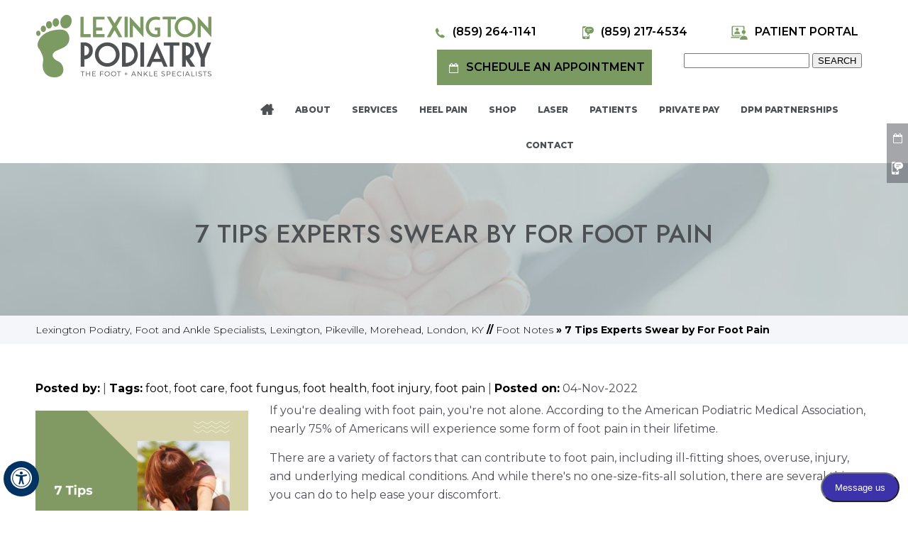

--- FILE ---
content_type: text/html; charset=UTF-8
request_url: https://www.lexingtonkypodiatry.com/foot-notes/7-tips-experts-swear-by-for-foot-pain/?bp=33738
body_size: 64453
content:
<!DOCTYPE html>
<html lang="en-US">

    <head>
        <meta charset="UTF-8"><meta content="SKYPE_TOOLBAR_PARSER_COMPATIBLE" name="SKYPE_TOOLBAR"><meta name="viewport" content="width=device-width, initial-scale=1, minimum-scale=1, user-scalable=1">        <title>7 Tips Experts Swear by For Foot Pain</title>
<link rel="canonical" href="https://www.lexingtonkypodiatry.com/foot-notes/7-tips-experts-swear-by-for-foot-pain/?bp=33738">
<meta property="og:url" content="https://www.lexingtonkypodiatry.com/foot-notes/7-tips-experts-swear-by-for-foot-pain/?bp=33738" />
<meta property="og:image" content="https://www.lexingtonkypodiatry.com/uploads/og-images/6364f547a8d14.jpg" />
        <meta name="description" content="The doctors at Lexington Podiatry offer regenerative medicine and sports medicine in Lexington, KY. They also specialize in treatment for heel pain, fractures and tendonitis.">
        <meta name="keywords" content="lexington podiatry, regenerative medicine, heel pain, sports medicine, tendonitis">
        <meta property="og:title" content="7 Tips Experts Swear by For Foot Pain | Lexington Podiatry, Foot and Ankle Specialists, Lexington, Pikeville, Morehead, London, KY" />
        <meta property="og:description" content="7 Tips Experts Swear by For Foot Pain | Lexington Podiatry, Foot and Ankle Specialists, Lexington, Pikeville, Morehead, London, KY" />
        <style>@font-face { font-family: 'fontello'; src: url('/fonts/fontello.eot'); src: url('/fonts/fontello.eot#iefix') format('embedded-opentype'), url('/fonts/fontello.woff') format('woff'), url('/fonts/fontello.ttf') format('truetype'), url('/fonts/fontello.svg#fontello') format('svg'); font-weight: normal; font-style: normal; font-display: swap; }body, h1, h2, h3, h4, h5, h6, p, ol, ul, li { margin: 0px; padding: 0px; } body { overflow-x: hidden; overflow-y: scroll; position: relative; font: 400 14px/20px Verdana, Arial, Helvetica, sans-serif; } ul li { list-style: none; } img { border: 0px; max-width: 100%; height: auto; vertical-align: middle; } a, a:hover { text-decoration: none; color: inherit; } *, ::after, ::before { -webkit-box-sizing: border-box; -khtml-box-sizing: border-box; -moz-box-sizing: border-box; -ms-box-sizing: border-box; -o-box-sizing: border-box; box-sizing: border-box; } a:focus { outline: 1px dotted #000; } a:focus-within { outline: 1px dotted #000; }.font-icon::before { content: attr(data-icon); font-family: "fontello"; } .hr { padding: 10px 0px; background: url(https://assets.yourpractice.online/2345/hr-b.gif) repeat-x left center; } .tel1, .tel2, .tel3, .tel4, .tel5, .tel6, .tel7, .tel8, .tel9 { display: inline-block; } .clear-float { clear: both; } .nodisplay { display: none; } .fluid-div, .theme-L, .theme-R { width: 100%; height: 100%; } .theme-L, .theme-R { position: absolute; z-index: 1; padding: 0px; margin: 0px; top: 0px; } .theme-L { left: -100%; } .theme-R { right: -100%; } .table-div, .form-table { width: 100%; display: table; table-layout: fixed; } .table-row, .form-row { display: table-row; } .table-cell, .form-cell { display: table-cell; vertical-align: top; } .videoBorder, .multiBorder { position: relative; margin: 15px auto; } .videoBorder { width: 95%; padding: 56% 0px 0px 0px; } .videoBorder iframe, .videoBorder embed, .videoBorder video { position: absolute; margin: 0px; padding: 0px; border: 4px solid #333; width: 100%; height: 100%; top: 0px; left: 0px; z-index: 1; } .multiBorder { width: 100%; } .multiBorder iframe, .multiBorder embed, .multiBorder video { margin: 0px; padding: 0px; border: 0px; width: 100%; } .playBtn { position: absolute; left: 50%; top: 50%; transform: translate(-50%, -50%); } .ytLoader { cursor: pointer; border: 4px solid #333; }.rslides { width: 100%; height: 100%; position: relative; } .rslides .slider { display: none; width: 100%; height: 100%; position: absolute; left: 0px; top: 0px; -webkit-backface-visibility: hidden; backface-visibility: hidden; } .rslides::after { position: relative; content: ''; z-index: 1; width: 100%; height: 1px; display: block; clear: both; }.nbs-flexisel-container { position: relative; max-width: 100%; } .nbs-flexisel-ul { position: relative; width: 99999px; margin: 0px; padding: 0px; text-align: center; overflow: auto; display: none; } .nbs-flexisel-inner { position: relative; overflow: hidden; margin: 0px auto; width: 95%; } .nbs-flexisel-ul>.nbs-flexisel-item { float: left; margin: 0px; padding: 0px; cursor: pointer; position: relative; } .nbs-flexisel-item img { cursor: pointer; position: relative; margin: 10px 0px; } .nbs-flexisel-nav-left, .nbs-flexisel-nav-right { position: absolute; z-index: 9; margin: 0px; padding: 0px; width: 20px; cursor: pointer; text-align: center; top: 50%; transform: translateY(-50%); } .nbs-flexisel-nav-left { left: 0px; } .nbs-flexisel-nav-right { right: 0px; } .nbs-flexisel-nav-left::before, .nbs-flexisel-nav-right::before { font-family: 'fontello'; } .nbs-flexisel-nav-left::before { content: '\e80e'; } .nbs-flexisel-nav-right::before { content: '\e810'; } .nbs-flexisel-nav-left.disabled, .nbs-flexisel-nav-right.disabled { opacity: 0.4; }#Scroller { cursor: pointer; right: 5px; position: fixed; z-index: 9999; width: 42px; height: 42px; text-align: center; bottom: 10px; display: none; opacity: 0.7; } #Scroller:hover { opacity: 1; } #Scroller span { font: 400 12px/20px Verdana, Arial, Helvetica, sans-serif; background: rgba(255, 255, 255, 1); position: absolute; right: 95%; z-index: -1; padding: 0px 15px 0px 10px; top: 50%; -webkit-transform: translate(0, -50%); transform: translate(0, -50%); display: none; } #Scroller:hover span { display: block; } #Scroller a { display: block; width: 100%; height: 100%; position: relative; z-index: 1; } #Scroller a::before { position: absolute; z-index: 9; left: 50%; top: 50%; font-family: 'fontello'; -webkit-transform: translate(-50%, -50%); transform: translate(-50%, -50%); font-size: 16px; } #Scroller.scrollUp a::before { content: '\e80f'; } #Scroller.scrollDown a::before { content: '\e80d'; }#Container { width: 100%; margin: 0px; padding: 0px; position: relative; overflow: hidden; }header.stickyAnimate { position: fixed; width: 100%; z-index: 999; top: 0px; } header.stickyHeader, header.stickyHeader.stickyAnimate { -webkit-transition: all 0.2s ease; transition: all 0.2s ease; }#Main-Menu { display: block; } #Mobile-Menu { display: none; } .menu, .menu ul { font-size: 0px; } .menu li { display: inline-block; vertical-align: top; position: relative; text-align: center; } .menu li a { display: block; } .menu ul { position: absolute; z-index: 9; left: 50%; transform: translateX(-50%); display: none; width: 100%; } .menu ul ul { left: 100%; top: 0px; transform: none; } .menu ul li { height: auto; text-align: left; display: block; } .menu li:hover>ul, .menu li:focus>ul { display: block; } .menu li:focus-within>ul { display: block; } .menu>li:last-child>ul { right: 0px; left: auto; transform: none; } .menu li:last-child li ul, .menu li:last-child li:last-child ul { right: 100%; } .menu li.menu-home { font-size: 0px; } .menu-home a { width: 100%; height: 100%; } .menu-home a::before { vertical-align: middle; margin: auto; content: '\e801'; font-family: 'fontello'; }.toggleMenu { text-align: center; padding: 2px; } .toggleMenu a { display: block; padding: 5px; } .toggleMenu span { display: inline-block; vertical-align: middle; margin: 0px 10px; width: 40px; height: 30px; font-size: 28px; line-height: 30px; } .parentMenu li { position: relative; overflow: hidden; } .parentMenu li a { padding: 10px 5px 10px 10px; display: block; position: relative; z-index: 1; } .parentMenu li ul { display: none; } .parentMenu li ul li a { padding: 10px 5px 10px 20px; } .parentMenu li li ul li a { padding: 10px 5px 10px 40px; } .parentMenu li li li ul li a { padding: 10px 5px 10px 60px; } .parentMenu li li li li ul li a { padding: 10px 5px 10px 80px; } .dropMenu { width: 100%; position: absolute; right: 0px; top: 0px; z-index: 0; display: block; cursor: pointer; } .dropMenu::after { font-family: 'fontello'; position: absolute; right: 15px; top: 50%; -webkit-transform: translate(0, -50%); -moz-transform: translate(0, -50%); -ms-transform: translate(0, -50%); -o-transform: translate(0, -50%); transform: translate(0, -50%); } .parentMenu li.parentList>a:first-child, .parentMenu li li.subparentList>a:first-child { display: inline-block; } .parentList>.dropMenu::after, .parentList .subparentList>.dropMenu::after { content: '\e810'; } .parentList:hover>.dropMenu::after, .parentList.actMenu>.dropMenu::after, .parentList .subparentList:hover>.dropMenu::after, .parentList .subparentList.actMenu>.dropMenu::after { content: '\e80d'; } .Wrapper { z-index: 9999; } .Wrapper.mobileMenu { position: absolute; width: 100%; display: none; } .Wrapper.slideMenu { position: fixed; width: 90%; top: 0px; display: block; height: 100%; overflow-y: scroll; } #Container.slideLeft .Wrapper.slideMenu { left: -90%; -webkit-transition: left .90s ease-in-out; -moz-transition: left .90s ease-in-out; -ms-transition: left .90s ease-in-out; -o-transition: left .90s ease-in-out; transition: left .90s ease-in-out; } #Container.slideLeft .Wrapper.slideMenu.showMenu { left: 0px; } #Container.slideRight .Wrapper.slideMenu { right: -90%; -webkit-transition: right .90s ease-in-out; -moz-transition: right .90s ease-in-out; -ms-transition: right .90s ease-in-out; -o-transition: right .90s ease-in-out; transition: right .90s ease-in-out; } #Container.slideRight .Wrapper.slideMenu.showMenu { right: 0px; } #Container.slideLeft { left: 0px; -webkit-transition: left .90s ease-in-out; -moz-transition: left .90s ease-in-out; -ms-transition: left .90s ease-in-out; -o-transition: left .90s ease-in-out; transition: left .90s ease-in-out; } #Container.slideLeft.slideContainer { left: 90%; background: rgba(0, 0, 0, 0.4); } #Container.slideRight { right: 0px; -webkit-transition: right .90s ease-in-out; -moz-transition: right .90s ease-in-out; -ms-transition: right .90s ease-in-out; -o-transition: right .90s ease-in-out; transition: right .90s ease-in-out; } #Container.slideRight.slideContainer { right: 90%; background: rgba(0, 0, 0, 0.4); } .menuClose { position: absolute; z-index: 9; right: 0px; background: rgba(0, 0, 0); width: 70px; } .menuClose a { display: block; padding: 5px 20px 5px 10px; color: #fff; } .menuClose a span::before { font-family: 'fontello'; content: '\e816'; position: absolute; right: 5px; top: 5px; } .Wrapper .socialIcons, .Wrapper .socialIcons ul, .Wrapper .socialIcons li { margin: 0px; padding: 0px; } .Wrapper .socialIcons li { display: inline-block; vertical-align: top; }@media screen and (max-width: 1200px) { .theme-L, .theme-R {display: none !important;}}@media screen and (max-width: 480px) {#Scroller { display: none; }}header, nav, footer, #Appoint-Container, #Appoint { width: 100%; margin: 0; padding: 0; position: relative } .banSocial1 { position: fixed; right: 0; top: 70%; transform: translateY(-50%); color: #fff; z-index: 9; text-align: center; background: rgb(77 78 86 / .5) } .banSocial1 li { padding: 12px 10px; position: relative } .banSocial1 li a { font: 500 18px/28px "Montserrat", sans-serif; } .banSocial1 span { position: absolute; z-index: -1; right: 0; visibility: hidden; font: 500 12px/20px "Montserrat", sans-serif; padding: 5px 5px 5px 10px; border-radius: 5px 0 0 5px; background: rgb(77 78 86 / .5) } .banSocial1 li:hover span { visibility: visible; display: block; vertical-align: middle; z-index: 1; right: 100%; top: 0 }#Header, #Footer, #Location { max-width: 1200px; min-width: 300px; margin: 0 auto; padding: 0; position: relative } #Container::selection { background: #ccc; color: #000 } #Scroller a { background: #fff; border: 2px solid #000; color: #000; border-radius: 50% } #Appoint-Container { background: #4d4e56 } #Appoint { padding: 20px 0 10px 0; text-align: right; text-transform: uppercase } #Appoint ul { font-size: 0 } #Appoint li { display: inline-block; vertical-align: top; padding: 0 5px; font: 600 16px/30px "Montserrat", sans-serif } #Appoint li span { display: inline-block; vertical-align: middle; width: 26px; height: 20px; margin-right: 5px } #Appoint li a { display: block; padding: 10px 5px } #Appoint li a:hover { color: #7a9a61 } .appt-call span { background: url(https://assets.yourpractice.online/2345/call-appoint-h-img.png) no-repeat center center } .appt-fax span { background: url(https://assets.yourpractice.online/2345/chat-appoint-h-img.png) no-repeat center center } .appt-bill span {background: url(https://assets.yourpractice.online/2345/pt-portal-icon.png) no-repeat center center } .appt-request span { background: url(https://assets.yourpractice.online/2345/book-appoint-img.png) no-repeat center center } .appt-request { background: #7a9a61 } .appt-request:hover { background: #4d4e56 } .appt-request form { display: inline-block; vertical-align: middle } .appt-request input[type="submit"] { border: 0; background: none; color: #fff; font: 600 16px/30px "Montserrat", sans-serif; text-transform: uppercase; cursor: pointer; padding: 10px 0; margin: 0 } #Header-Container { background: rgb(255 255 255 / .7) } #Header-Container.stickyAnimate { background: rgb(255 255 255); border-bottom: 1px solid #4d4e56 } #Header { min-height: 135px } .logo { width: 269px; padding: 20px 10px 10px 10px } .appoint { text-align: right; vertical-align: middle } .appoint ul { font-size: 0 } .appoint li { display: inline-block; vertical-align: middle; text-transform: uppercase } .appoint li a { display: block } .call-appoint { font: 700 16px/20px "Montserrat", sans-serif; padding-right: 15px } .book-appoint { font: 400 14px/20px "Montserrat", sans-serif; background: #0e3965; color: #fff; border-radius: 20px 0 20px 0 } .book-appoint:hover { background: #ab3b61 } .appoint li span { display: inline-block; vertical-align: middle; width: 16px; height: 16px; margin-right: 15px } .book-appoint span { background: url(https://assets.yourpractice.online/2345/book-appoint-img.png) no-repeat center center } .book-appoint a { padding: 10px 20px } .call-appoint span { background: url(https://assets.yourpractice.online/2345/call-appoint-img.png) no-repeat center center } .call-appoint a { padding: 10px } #Menu-Container { vertical-align: middle } .menu { text-align: center } .menu li, .accessible_on .menu li { font: 400 12px/20px "Montserrat", sans-serif; text-transform: uppercase } .menu > li::after { content: ""; position: absolute; z-index: 1; content: ""; width: 0; height: 4px; background: #7a9a61; bottom: 0; left: 50%; transform: translateX(-50%); -webkit-transition: all 0.2s ease; transition: all 0.2s ease } .menu > li:hover::after { width: 90%; -webkit-transition: all 0.2s ease; transition: all 0.2s ease } .menu li a { padding: 15px 15px; color: #4d5154; position: relative; font-weight: 800; } .menu li a:hover, .menu li:hover > a { color: #7a9a61 } .menu ul li { text-transform: none } .menu ul li a { padding: 10px 15px 10px 30px; color: #4d5154; background: url(https://assets.yourpractice.online/2345/bullet-b.gif) no-repeat 10px 16px #fff } .menu ul li a:hover, .menu ul li:hover > a { background: url(https://assets.yourpractice.online/2345/bullet-w.gif) no-repeat 10px 16px #7a9a61; color: #fff } .menu-home a::before { font-size: 20px } .menu-home { width: auto; min-width: 20px; } .menu-about { width: auto; } .menu-about ul { width: 100%; min-width: 250px } .menu-about ul ul { min-width: 315px } .menu li.menu-treatments { width: auto; position: inherit } .menu li.menu-treatments ul { width: 100%; min-width: 200px; background: #fff; text-align: left } .menu li.menu-treatments ul li { display: inline-block; vertical-align: top; width: 30%; min-width: 200px } .menu-faster { width: auto; } .menu-partner { width: auto;} .menu-faster ul { width: 100%; min-width: 260px } .menu-surgery { width: auto; } .menu-surgery ul { width: 100%; min-width: 250px } .menu-patients { width: auto; } .menu-direct { width: auto; } .menu-direct ul { width: 100%; min-width: 250px } .menu-ortho { width: auto; } .menu-ortho ul { width: 100%; min-width: 250px } .menu-patients ul { width: 100%; min-width: 250px } .menu-contact { width: auto; } .menu-contact ul { width: 100%; min-width: 200px } .menu-mod { width: auto; } .menu-mod ul { width: 100%; min-width: 250px } #Mobile-Menu { text-align: right } .toggleMenu { font: 700 20px/30px "Montserrat", sans-serif; display: inline-block; vertical-align: top } .toggleMenu a { padding: 10px 10px 10px 40px } .Wrapper { font: 400 14px/20px "Montserrat", sans-serif; background: #4d5154; color: #fff; text-align: left } .parentMenu li { border-bottom: 1px solid rgb(255 255 255 / .5) } .parentMenu li:hover, .parentList.actMenu { background: #7a9a61 } .parentList.actMenu ul { background: #787b7d; color: #fff } .subMenu li a:hover { background: #9fb58c } #Location { min-height: 300px; background: url(https://assets.yourpractice.online/2345/map-bg.jpg) no-repeat center top } #Location .theme-L { background: url(https://assets.yourpractice.online/2345/map-l-bg.jpg) no-repeat right top } #Location .theme-R { background: url(https://assets.yourpractice.online/2345/map-r-bg.jpg) no-repeat left top } #Footer-Container { background: #000 } #Footer { padding: 50px 0; text-align: center; color: #fff } .footHead { font: 300 50px/60px "Jost", sans-serif; text-transform: uppercase; padding: 20px 0 } .footAdd { font: 400 16px/20px "Montserrat", sans-serif } .footHours { font: 400 16px/20px "Montserrat", sans-serif; color: #7a9a61 } .footOptions { padding-top: 20px } .footOptions li { display: inline-block; vertical-align: top; font: 400 18px/30px "Montserrat", sans-serif; padding: 0 10px } .footOptions li span { display: inline-block; vertical-align: middle; width: 26px; height: 24px; margin-right: 5px } .footAppoint { padding-top: 20px } .footAppoint a { display: inline-block; vertical-align: top; border: 1px solid #fff; font: 400 18px/30px 'Montserrat', sans-serif; border-radius: 40px; text-transform: uppercase; padding: 10px 30px } .footAppoint a:hover { background: #7a9a61 } .footAppoint input[type="submit"] { border: 0; background: none; font: 400 18px/30px "Montserrat", sans-serif; cursor: pointer; padding: 15px 30px; margin: 0; border: 1px solid #fff; border-radius: 40px; text-transform: uppercase; color: #fff } .footAppoint:hover input[type="submit"] { background: #7a9a61 } .footCall span { background: url(https://assets.yourpractice.online/2345/call-appoint-on-img.png) no-repeat center center } .footTxt span { background: url(https://assets.yourpractice.online/2345/chat-img.png) no-repeat center center } .footEmail span { background: url(https://assets.yourpractice.online/2345/mail-img.png) no-repeat center center } .social-logo { padding: 20px 0 } .social-logo li { width: 46px; height: 46px; display: inline-block; vertical-align: top; line-height: 44px; margin: 3px } .social-logo li:hover { color: #7a9a61 } .social-logo li a { width: 100%; height: 100%; display: block; border-radius: 100% } .social-logo li a::before { font-size: 24px } .social-logo li span { display: none }.social-logo .twitter svg{vertical-align: middle;} .footLinks { font: 400 16px/20px "Jost", sans-serif; text-transform: uppercase } .footLinks a { display: inline-block; vertical-align: middle; padding: 10px 10px } .footLinks a:hover { color: #7a9a61 } .footLinks span { display: inline-block; vertical-align: middle; width: 10px; height: 10px; background: url(https://assets.yourpractice.online/2345/foot-li-bg.png) no-repeat center center } .copyrights { padding: 20px 0; font: 400 16px/20px "Jost", sans-serif; color: #9fa5aa; text-transform: uppercase } .ypo-logo { padding: 10px 0 90px 0 } .conAdd .textMainBold span { display: block; font-weight: 500; line-height: 24px; font-size: 14px } .border-img { border: 1px solid #e1e1e1 } .footDr { font: 300 23px/60px "Jost", sans-serif; text-transform: uppercase; padding: 0 0 } @media screen and (max-width:1000px) { #Main-Menu { display: none } #Mobile-Menu { display: block } } @media screen and (max-width:800px) { #Header .table-cell { display: block; text-align: center; width: 100% } #Appoint, #Mobile-Menu { text-align: center } } @media screen and (max-width:700px) { #Appoint li { padding: 0 5px } } @media screen and (max-width:640px) { header { position: relative } #Appoint { font: 600 12px/30px "Montserrat", sans-serif } .appt-request input[type="submit"] { font: 600 12px/30px "Montserrat", sans-serif } .cookie-main li.cookie-content { font: 400 14px/16px Verdana, Arial, Helvetica, sans-serif !important; } .cookie-main li.cookie-content p { padding: 0px !important; } .cookie-main li.cookie-button a { margin: 0px !important; } } @media screen and (max-width:490px) { .logo, #Menu-Container { display: block; text-align: center; width: 100% } .logo { padding-bottom: 20px } #Mobile-Menu { text-align: center; border-top: 2px solid #4d5154;border-bottom: 2px solid #4d5154; } .toggleMenu { display: block } .toggleMenu a { padding: 5px } #Appoint li span { margin-right: 0 } #Appoint { padding: 0 0 10px 0 } #Appoint li { font: 600 16px/19px "Montserrat", sans-serif } .whyMore a { padding: 6px 30px } .whyMain { font: 400 16px/26px "Montserrat", sans-serif } .awardsHead { font: 300 39px/45px "Jost", sans-serif; padding: 20px 0 10px 0 } .cookie-main li { margin: 2px auto !important } .cookie-main p { padding: 1px 0px !important } .cookie-main li.cookie-content { padding: 0 0 0 0px !important } .cookie-main li.cookie-button { font: 700 14px/30px Verdana, Arial, Helvetica, sans-serif !important } #Header { height: 380px } .footDr { font: 300 19px/30px "Jost", sans-serif } .footLinks a { padding: 3px 10px } #Location, #Expect::before { display: none } #Footer { padding: 20px 0 50px 0 } .footHead { font: 300 38px/39px "Jost", sans-serif; text-transform: uppercase; padding: 20px 0 } } @media screen and (max-width:480px) { .banSocial1 li a { font: 500 16px/22px "Montserrat", sans-serif; } } @media screen and (max-width:380px) { .banSocial1 li a { font: 500 14px/20px "Montserrat", sans-serif; } }#Banner-Container-S,#Navigation-Container,#Content-Container {width: 100%;margin: 0px;padding: 0px;position: relative;}#Banner,#Navigation,#Content-Main {max-width: 1200px;min-width: 300px;margin: 0px auto;padding: 0px;position: relative;}.schdule-now-btn:hover {background: url(https://assets.yourpractice.online/2345/book-appoint-img.png) no-repeat center center;}.text-btn:hover {background: url(https://assets.yourpractice.online/2345/chat-appoint-h-img1.png) no-repeat center center;}.img-l {float: left;margin: 0px 15px 10px 0px;}.img-r {float: right;margin: 0px 0px 10px 15px;}.img-c,.textCenter {text-align: center;}.img-c {margin: 10px;}#Content,#sideDesktop,#sideMobile,#Sidebar {position: relative;}#Banner-Container-S {background: url(https://assets.yourpractice.online/2345/banner-s-bg.jpg) no-repeat center top;}#Banner {padding: 80px 0px 20px 0px;text-align: center;min-height: 215px;}#Banner h1 {font: 500 36px/40px 'Jost', sans-serif;color: #4d5154;text-transform: uppercase;}#Navigation-Container {background: #f4f6fa;}#Navigation {font: 700 14px/20px 'Montserrat', sans-serif;padding: 10px;}#Navigation a {font: 300 14px/20px 'Montserrat', sans-serif;}#Navigation a:hover {text-decoration: underline;}#Content-Container {border-bottom: 1px solid #e5e5e5;}.textMain h1 {font: 600 54px/60px 'Montserrat', sans-serif;color: #4d5154;padding: 10px 0px 10px 0px;}.textMain h1 span {font: 400 30px/40px 'Montserrat', sans-serif;color: #4d5154;}.textMain h1 span,.textMain h2 span {display: block;}.textMain h2,.textMain h3,.textMain h4,.hTag2,.hTag3,.hTag4 {padding: 15px 0px 5px 0px;}.textMain h1 a,.textMain h2 a,.textMain h3 a,.textMain h4 a,.hTag2 a,.hTag3 a,.hTag4 a {text-decoration: none;}.textMain h2,.hTag2,.textMain h3.hTag2,.textMain h4.hTag2 {font: 700 30px/40px 'Montserrat', sans-serif;color: #7a9a61;}.textMain h2 span {font: 400 20px/30px 'Montserrat', sans-serif;color: #4d5154;}.textMain h2 a,.hTag2 a,.textMain h3.hTag2 a,.textMain h4.hTag2 a {color: #7a9a61;}.textMain h3,.hTag3,.textMain h2.hTag3,.textMain h4.hTag3 {font: 600 20px/30px 'Montserrat', sans-serif;color: #97b182;text-transform: uppercase;}.textMain h3 a,.hTag3 a,.textMain h2.hTag3 a,.textMain h4.hTag3 a {color: #97b182;}.textMain h4,.hTag4,.textMain h2.hTag4,.textMain h3.hTag4 {font: 500 18px/30px 'Montserrat', sans-serif;color: #8aa674;}.textMain h4 a,.hTag4 a,.textMain h2.hTag4 a,.textMain h3.hTag4 a {color: #8aa674;}.textMainBoldg {font-weight: 700;color:#7a9a61;}.textMainBold {font-weight: 700 !important;}.textMain p.textMainBold {padding: 15px 0px 5px 0px;}.textMain p {font: 400 16px/26px 'Montserrat', sans-serif;}.PDFtext {font: 400 12px Verdana, Arial, Helvetica, sans-serif;color: #999;}.mandatory {font: 400 14px Verdana, Arial, Helvetica, sans-serif;color: #F00;}.textMain {padding: 50px 10px 50px 50px;font: 400 16px/26px 'Montserrat', sans-serif;color: #4d4e56;}.noSidebar .textMain {padding: 50px 10px;}.textMain a {color: #000;}.textMain a:hover {color: #7a9a61;text-decoration: underline;}.textMain p {padding: 5px 0px 10px 0px;}.textMain ul {padding: 0px 0px 10px 0px;}.textMain ol {padding: 0px 0px 10px 30px;}.textMain ul>li {background: url(https://assets.yourpractice.online/2345/bullet-b.gif) no-repeat 10px 15px;padding: 5px 5px 5px 30px;}.textMain ol li {padding: 5px 5px 5px 5px;list-style: decimal;}.textMain ul ul,.textMain ol ol {padding: 5px 5px 10px 20px;}.textMain ul ul li {background: none;padding: 5px;list-style: circle;}.textMain ol ol li {padding: 5px;list-style-type: lower-alpha;}.textMain ol ul li {list-style: none;}.textMain ul ul ul li {list-style: square;}.textMain ol ol ol li {list-style: lower-roman;}.textMain li p {padding: 5px;}.sidebar,#Sidebar {width: 320px;padding: 50px 0px 50px 0px;}#sideMobile {display: none !important;}.choose {background: #dad9d7;text-transform: uppercase;text-align: center;padding: 50px 0px 30px 0px;}.chooseHead {color: #4d4e56;font: 300 36px/40px 'Jost', sans-serif;}.chooseHead span {color: #000;font: 500 14px/20px 'Montserrat', sans-serif;display: block;padding-top: 10px;}.chooseImg {padding: 20px 0px 10px 0px;}.chooseMore {padding: 20px 0px;font: 400 14px/20px 'Montserrat', sans-serif;color: #4d4e56;}.chooseMore a {padding: 10px 20px;display: inline-block;vertical-align: top;border: 1px solid #4d4e56;border-radius: 30px;}.chooseMore a:hover {background: #fff;}.patients {background: #4d4e56;color: #fff;padding: 50px 0px;margin-top: 50px;}.patHead {font: 300 28px/40px 'Jost', sans-serif;text-align: center;text-transform: uppercase;padding-bottom: 20px;}.patList {font: 400 14px/20px 'Montserrat', sans-serif;}.patList ul {padding: 0px 50px;}.patList li {display: flex;align-items: center;padding: 30px 0px;border-bottom: 1px solid #86b95e;}.patList li span {float: left;width: 55px;height: 55px;background-size: contain !important;margin: -5px 20px 0px 0px;}.pat-pfd span,.accessible_on .pat-pfd:hover span {background: url(https://assets.yourpractice.online/2345/pfd-img.png) no-repeat center center;}.pat-pfd:hover span {background: url(https://assets.yourpractice.online/2345/pfd-on-img.png) no-repeat center center;}.pat-pev span,.accessible_on .pat-pev:hover span {background: url(https://assets.yourpractice.online/2345/pev-img.png) no-repeat center center;}.pat-pev:hover span {background: url(https://assets.yourpractice.online/2345/pev-on-img.png) no-repeat center center;}.pat-bpo span,.accessible_on .pat-bpo:hover span {background: url(https://assets.yourpractice.online/2345/bpo-img.png) no-repeat center center;}.pat-bpo:hover span {background: url(https://assets.yourpractice.online/2345/bpo-on-img.png) no-repeat center center;}.pat-mii span,.accessible_on .pat-mii:hover span {background: url(https://assets.yourpractice.online/2345/mii-img.png) no-repeat center center;}.pat-mii:hover span {background: url(https://assets.yourpractice.online/2345/mii-on-img.png) no-repeat center center;}.textMain .txtNote {border: #ccc;border-radius: 10px;padding: 10px 20px;background: rgba(122, 154, 97, 0.1);font: 300 italic 20px/30px 'Montserrat', sans-serif;}.ytBtn {padding: 20px 0px 60px 0px;text-align: center;}.ytBtn a {display: inline-block;vertical-align: top;padding: 15px 30px;border: 1px solid #464646;border-radius: 30px;position: relative;}.ytBtn a::before,.ytBtn a::after {content: '';position: absolute;z-index: 1;top: 50%;width: 100%;height: 1px;background: #464646;}.ytBtn a::before {left: calc(-100% - 30px);}.ytBtn a::after {right: calc(-100% - 30px);}.reLinks {padding: 10px 0px 10px 0px;}.textMain .reLinks ul {text-align: center;}.textMain .reLinks li {padding: 0px;margin: 0px;background: none;}.textMain .reLinks li {display: inline-block;vertical-align: top;padding: 2px;margin: 3px 0px;border: 2px solid #4d5154;border-radius: 30px;}.textMain .reLinks li a {display: block;text-decoration: none;padding: 10px 20px;border-radius: 30px;background: #4d5154;color: #fff;transition: 0.5s ease all;}.textMain .reLinks li a:hover {background: #7a9a61;}.subLinks {padding: 10px 0px 10px 0px;}.textMain .subLinks ul,.textMain .subLinks li {padding: 0px;margin: 0px;background: none;}.textMain .subLinks li {display: inline-block;vertical-align: top;width: 48%;min-width: 250px;padding: 2px;margin: 3px;border: 2px solid #262626;border-radius: 20px;}.textMain .subLinks li a {display: block;text-decoration: none;padding: 5px 15px;border-radius: 20px;background: #262626;color: #fff;transition: 0.5s ease all;}.textMain .subLinks li a:hover {background: #ba221f;}.textMain .heelPain ul {text-align: center;}.textMain .heelPain li {background: none;display: inline-block;vertical-align: top;padding: 0px;margin: 16px;text-align: left;}.textMain .priceList ul {margin: 0px;padding: 0px;font-size: 0px;text-align: center;}.textMain .priceList li {display: inline-block;vertical-align: top;width: 30%;min-width: 200px;padding: 20px;background: #f2f2f2;margin: 5px;}.priceHead {font: 400 16px/20px 'Montserrat', sans-serif;text-transform: uppercase;padding-bottom: 20px;}.priceHead span {display: inline-block;vertical-align: top;padding: 10px;border-bottom: 2px solid #7a9a61;}.priceAmount {font: 400 30px/40px 'Montserrat', sans-serif;letter-spacing: 2px;}.priceAmount span {display: block;font: 400 14px/20px 'Montserrat', sans-serif;font-style: italic;color: #7a9a61;}.insList {padding: 20px 0px;background: #dad9d7;position: relative;text-align: center;}.insList .theme-L,.insList .theme-R {background: #dad9d7;}.textMain .insList ul {margin: 0px;padding: 0px;}.textMain .insList li {margin: 0px;padding: 25px;display: inline-block;vertical-align: top;background: none;}.vidList {text-align: center;}.textMain .vidList ul {margin: 0px;padding: 0px;font-size: 0px;}.textMain .vidList li {margin: 0px;padding: 5px;display: inline-block;vertical-align: top;background: none;position: relative;width: 33.3%;min-width: 250px;}.textMain .vidList.prp-video li {width: 80%;}.textMain .vidList.lt-video li {width: 48%;}.vidList li a::before {content: '';position: absolute;width: calc(100% - 10px);height: calc(100% - 10px);background: url(https://assets.yourpractice.online/2345/play-btn.png) no-repeat center center rgba(0, 0, 0, 0.4);left: 50%;top: 50%;transform: translate(-50%, -50%);}.textMain .vidList li span {position: absolute;left: 20px;bottom: 20px;font: 400 16px/20px 'Montserrat', sans-serif;color: #fff;}.textMain .vidList li a {display: block;width: 100%;height: 100%;}.videoList {text-align: center;}.textMain .videoList ul {margin: 0px;padding: 0px;font-size: 0px;}.textMain .videoList li {margin: 0px;padding: 5px;display: inline-block;vertical-align: top;background: none;position: relative;width: 50%;min-width: 300px;}.textMain .accordion {position: relative;padding: 50px 0px;}.textMain .accordTitle,.textMain h3.accordTitle,.textMain h2.accordTitle {font: 400 20px/30px 'Montserrat', sans-serif;padding: 0px;border-bottom: 1px solid rgba(77, 81, 84, 0.2);}.textMain .accordTitle.showAccord {border-bottom: 0px;}.accordContent {border-bottom: 1px solid rgba(77, 81, 84, 0.2);}.textMain .accordTitle a {padding: 15px 30px 15px 60px;}.accordTitle::after {content: '+';border: 1px solid rgba(77, 81, 84, 0.2);width: 25px;height: 25px;line-height: 26px;text-align: center;}.accordTitle.showAccord::after {content: '-';}.pdfList {text-align: center;}.textMain .pdfList ul {margin: 0px;padding: 0px;font-size: 0px;}.textMain .pdfList li {margin: 0px;padding: 5px;display: inline-block;vertical-align: top;background: none;position: relative;width: 33.3%;min-width: 250px;}.pageLogo {padding: 40px 0px 20px 0px;}.textMain .ptMain ul {margin: 0px;padding: 0px;}.textMain .ptMain>ul>li {background: none;margin: 0px 0px 20px 0px;padding: 10px 50px 10px 50px;border-left: 10px solid #7a9a61;-webkit-box-shadow: 0px 0px 10px 1px rgba(51, 51, 51, 0.2);-moz-box-shadow: 0px 0px 10px 1px rgba(51, 51, 51, 0.2);-ms-box-shadow: 0px 0px 10px 1px rgba(51, 51, 51, 0.2);-o-box-shadow: 0px 0px 10px 1px rgba(51, 51, 51, 0.2);box-shadow: 0px 0px 10px 1px rgba(51, 51, 51, 0.2);position: relative;}.textMain .ptMain a {display: block;}.textMain .ptMain a:hover {text-decoration: none;}.ptMore {position: absolute;z-index: 1;right: 0px;bottom: 0px;}.textMain .ptMore ul {margin: 0px;padding: 0px;}.textMain .ptMore li {margin: 2px;padding: 0px;display: block;background: none;list-style: none;position: relative;width: 20px;height: 20px;text-align: center;}.textMain .ptMore li a {display: block;width: 100%;height: 100%;}.textMain .ptMore li span {display: none;}.textMain .ptMore li a::before {position: absolute;width: 100%;height: 100%;left: 0px;top: 0px;font-family: 'fontello';text-align: center;line-height: 16px;color: #4d4e56;}.textMain .ptMore li:hover a::before {color: #7a9a61;}.textMain .ptMore li.ptEmail a::before {content: '\e800';}.textMain .ptMore li.ptLink a::before {content: '\e829';}.textMain .ptMore li.ptCall a::before {content: '\e802';}.textMain .footBox {padding: 15px;background: #7a9a61;color: #fff;}.textMain .mainText {padding: 15px;background: #4d5154;color: #fff;}.textMain .footBox a:hover {color: #fff;}.treatmentList {text-align: center;}.treatmentList li {width: 268px;display: inline-block;padding: 15px !important;text-align: center;border: 1px solid #e7ede2;background: none !important;position: relative;margin: 3% 1%;height: 380px;vertical-align: top;}.treatmentList h3 {text-transform: uppercase;}.treatmentList h3::before {content: "";background: url('https://assets.yourpractice.online/2345/foot-icon.png') no-repeat 0px 0px;position: absolute;top: 100px;left: 40px;bottom: 0;z-index: -1;width: 68px;height: 85px;}.read-btn {position: absolute;bottom: -22px;left: 0;right: 0;}.read-btn a {display: inline-block;vertical-align: top;padding: 10px 20px;border: 1px solid #475058;border-radius: 30px;background: #ffffff;}.read-btn a:hover {background: #4d4e56;color: #ffffff;text-decoration: none;}.treatmentList1 {text-align: center;}.treatmentList1 li {width: 268px;display: inline-block;padding: 15px !important;text-align: center;border: 1px solid #e7ede2;background: none !important;position: relative;margin: 75px 1%;height: 380px;vertical-align: top;}.treatmentList1 h3 {text-transform: uppercase;}.treatmentList1 h3::before {content: "";background: url('https://assets.yourpractice.online/2345/foot-icon-l.png') no-repeat 0px 0px;position: absolute;top: -75px;left: 50px;bottom: 0;z-index: -1;width: 104px;height: 137px;}.treatmentList1 img {background: #fff;border: 1px solid #f8eeed;border-radius: 65px;padding: 12px 0px;margin-top: -60px;}.treatmentList2 {text-align: center;}.treatmentList2 li {width: 268px;display: inline-block;padding: 15px !important;text-align: center;border: 1px solid #e7ede2;background: none !important;position: relative;margin: 75px 1%;height: 380px;vertical-align: top;}.treatmentList2 h3 {text-transform: uppercase;}.treatmentList2 h3::after {content: "";background: url('https://assets.yourpractice.online/2345/foot-icon-r.png') no-repeat 0px 0px;position: absolute;top: -75px;bottom: 0;right: 50px;z-index: -1;width: 104px;height: 137px;}.treatmentList2 img {background: #fff;border: 1px solid #f8eeed;border-radius: 65px;padding: 12px 0px;margin-top: -60px;}.sports-list {text-align: center;}.sports-list li {list-style: none;background: none !important;display: inline-block;text-align: center;padding: 0px !important;width: 180px;margin-bottom: 20px;}.sports-list li span {display: block;text-transform: uppercase;font-weight: bold;margin-top: 20px;}.shop-btn {margin-bottom: 20px;text-align: center;}.shop-btn a {display: inline-block;padding: 10px 30px;background: #7a9a61;color: #ffffff;text-align: center;border-radius: 30px;font-weight: bold;}.shop-btn a:hover {color: #000000;text-decoration: none;}.img-lst,.practice-lst {text-align: center;padding: 0;margin: 0;}.practice-lst {margin-top: 40px;}.textMain .participate {color: #000;text-align: center;font: 400 18px/26px 'Montserrat', sans-serif;}.textMain .img-lst li,.textMain .practice-lst li {display: inline-block;vertical-align: top;margin: 5px 4px;padding: 0;background: none !important;}.textMain .img-lst li img,.textMain .practice-lst li img {border-radius: 10px;}.textMain .img-lst li {width: 22%;}.textMain .practice-lst li {width: 48%;}.textMain .img-lst h2 {font: 700 20px/28px 'Jost', sans-serif;padding: 15px 4px 5px 4px;}.textMain .img-lst .blk,.textMain .practice-lst .blk {display: inline-block;color: #000 !important;}.textMain .img-lst .blk {min-height: 56px;}.textMain .practice-lst h2 {font: 700 20px/28px 'Jost', sans-serif;padding: 10px;background: #729158;color: #fff;width: 300px;margin: 30px auto 10px auto;border-radius: 10px;}.textMain .practice-lst h2 a {color: inherit;display: block;text-decoration: none;}.textMain .np p {font: 400 20px/28px 'Montserrat', sans-serif;color: #000;}.textMain .np p a {color: #729158;}strong {color: #000;}.textMain .grn-speci {color: #729158;font: 400 14px/20px 'Montserrat', sans-serif;min-height: 60px;}.apt-btn-profile a {display: block;padding: 8px 15px;background: #e3c7c7;color: #4d4e56;text-decoration: none;margin: 5px;border-radius: 25px;text-align: center;font-weight: 600;}.apt-btn-profile a:hover{background: #7a9a61;color: #fff;text-decoration: none;}.txt-ctr{text-align:center;}.prorevTabs {text-align: center;clear: both;position: absolute;z-index: 1;left: 50%;transform: translateX(-50%);bottom: 20px }.prorevTabs li {display: inline-block;vertical-align: top;width: 16px;height: 16px;border: 1px solid #7a9a61;border-radius: 100%;margin: 5px ;padding:0px !important}.prorevTabs li a {display: block;width: 100%;height: 100% }.prorevTabs li:hover,.prorevTabs li.profileRev_here {background: #7c9b62 }#Slider9 li{background:none;}.prorevComments{font-style:italic;margin:20px 0px;}.prorevName {font: 600 16px/30px "Montserrat", sans-serif;color:#7a9a61;}@media screen and (max-width : 860px) {.textMain .img-lst li {width: 40%;}}@media screen and (max-width : 700px) {#Banner-Container-S {padding-top: 0px;}#Banner {padding: 40px 0px;min-height: inherit;}#Content,#sideMobile,#Sidebar {display: block !important;margin: 0px auto;}.textMain {padding: 20px 10px;}#sideDesktop {display: none !important;}}@media screen and (max-width : 640px) {.textMain .img-lst li {display: block;width: 96%;}.textMain .img-lst .blk {min-height: unset;}.textMain .grn-speci {min-height: unset;}.textMain .practice-lst li {width: 96%;display: block;margin: 5px auto 20px auto;}.textMain .practice-lst h2 {margin: 10px auto 20px auto;}.textMain .insList li {padding: 0px;}.textMain .accordTitle {font: 400 16px/20px 'Montserrat', sans-serif;}.textMain .accordTitle a {padding: 15px 30px 15px 50px;}.textMain .ptMain>ul>li {padding: 5px 30px 5px 10px;}.textMain .blog-posts li .post-content,.textMain .blog-posts li .post-image {width: auto !important;}.shop-btn {float: none;text-align: center;}.img-l {float: none;margin: 0px;text-align: center;}}.banSocial1 {position: fixed;right: 0;top: 30%;transform: translateY(-50%);color: #fff;z-index: 9;text-align: center;background: rgb(77 78 86 / .5);}.banSocial1 li {padding: 21px 10px;position: relative;width: 30px;}.banSocial1 span {position: absolute;z-index: -1;right: 0;visibility: hidden;font: 500 15px/21px "Montserrat", sans-serif;padding: 12px 5px 5px 10px;border-radius: 5px 0 0 5px;background: rgb(77 78 86 / .5);width: 320px;}.schdule-now-btn {background: url(https://assets.yourpractice.online/2345/book-appoint-img.png) no-repeat center center;}.text-btn {background: url(https://assets.yourpractice.online/2345/chat-appoint-h-img1.png) no-repeat center center;}.lex-right img {float: right;margin: 5px 10px;}#in-the-meant-time {width: 100%;margin: 0px;padding: 0px;position: relative;background: #475058;}.in-the-meant {max-width: 1200px;min-width: 300px;margin: 0px auto;padding: 50px 0px;position: relative;text-align: center;}.in-the-meant li {display: inline-block;width: 30%;vertical-align: top;margin: 5px 10px;list-style-type: none !important;background: none !important;}.in-the-meant li a {margin: 5px 20px;background: #7a9a61;border-radius: 20px;padding: 5px 20px;color: #fff;font-size: 20px;}.in-the-meant p {color: #fff;font-size: 16px;margin: 5px 10px;}.in-the-meant h2 {color: #fff;font-size: 25px;margin: 20px auto;}.in-the-meant ul {margin: 20px auto;}.conMain h2 {font-size: 30px;text-align: center;margin: 20px auto;}#Location {display: none;}#Appoint li {display: inline-block;vertical-align: top;padding: 0 5px;font: 600 16px/30px "Montserrat", sans-serif;margin: 0 20px;}@media screen and (max-width:768px) {.in-the-meant li {width: 41%;}.lex-right {text-align: center;}.lex-right img {float: none;margin: 5px 10px;text-align: center;}.docHead {text-align: center;}p {text-align: center;}}@media screen and (max-width:700px) {}@media screen and (max-width:640px) {.in-the-meant li {width: 47%;}}@media screen and (max-width:480px) {.in-the-meant li a {display: block;}.in-the-meant li {display: block;width: auto;text-align: center;}#Appoint li {font: 600 16px/19px "Montserrat", sans-serif;margin: 5px auto;}#Header-Container {background: rgb(255 255 255 / .7);}#Banner-Container-S {background: none !important;}}.textMain .blog-posts, .textMain .blog-posts li, .textMain .pagelet-posts, .textMain .pagelet-posts li { margin: 0px; padding: 0px; background: none; } .textMain p:empty { display: none; } .blog-posts, .pagelet-posts { font-size: 0px; } .textMain .blog-posts li, .textMain .pagelet-posts li { padding: 15px 0px; position: relative; font: 400 16px/26px 'Montserrat', sans-serif; border-bottom: 1px dashed #4d4e56; } .post-image, .post-content { display: inline-block; vertical-align: top; } .textMain .blog-posts li .post-image { width: 310px; } .post-image img { width: 90%; height: auto; } .textMain .blog-posts li .post-content { width: calc(100% - 310px); } .textMain .blog-posts li h3 a, .textMain .pagelet-posts li h3 a { text-decoration: none; } .textMain .blog-posts li p, .textMain .pagelet-posts li p { padding: 10px 0px !important; margin: 0px !important; } .textMain .blog-posts li .read-more, .textMain .pagelet-posts li .read-more { display: inline-block; } .textMain .blog-posts li .read-more a, .textMain .pagelet-posts li .read-more a { display: block; padding: 10px 15px; border: 2px solid #333; border-radius: 10px; text-decoration: none; } .post-featured-image { margin: 18px 30px 10px 0px !important; } .dfwOff, .dfwOn { display: none; } .dfwActive.dfwOff, .dfwActive.dfwOn { display: block; } .dfwOff { position: fixed; z-index: 99999; left: 5px; bottom: 20px; width: 50px; height: 50px; } .dfwOff li { position: absolute; } .dfwOff.adaHide { left: -40px; } .adaOn { width: 100%; height: 100%; z-index: 1; background: #003263; color: #fff; border-radius: 50%; } .adaOn span { width: 100%; height: 100%; display: block; font-family: 'fontello'; font-size: 30px; } .adaOn span::before { content: '\f29a'; position: absolute; top: 50%; left: 50%; -webkit-transform: translate(-50%, -50%); transform: translate(-50%, -50%); } .adaClose { font: bold 11px/24px Verdana, Arial, Helvetica, sans-serif; color: #fff; left: 50%; top: 50%; -webkit-transform: translate(-50%, -50%); transform: translate(-50%, -50%); } .adaClose a { border-radius: 5px; display: block; padding: 0px 8px; background: #003263; } .dfwOff:hover .adaClose, .dfwOff:focus .adaClose { left: 85%; -webkit-transform: translate(0, -50%); transform: translate(0, -50%); } .dfwOff:focus-within .adaClose { left: 85%; -webkit-transform: translate(0, -50%); transform: translate(0, -50%); } .dfwClose { position: absolute; font: bold 11px/24px Verdana, Arial, Helvetica, sans-serif; left: 50%; top: 0px; z-index: -1; } .dfwClose a { border-radius: 0px 5px 5px 0px; display: block; padding: 0px 8px; background: #fff; border: 1px solid #000; color: #000; } .dfw-whitemode .dfwClose a { background: #000; border: 1px solid #000; color: #fff; } .dfw-blackmode .dfwClose a { background: #fff; border: 1px solid #fff; color: #000; } .dfw-greymode .dfwClose a { background: #ccc; border: 1px solid #000; color: #000; } .dfwOn.dfwActive.dfwHide .dfwClose { visibility: visible; left: 70%; } .dfwOn.dfwActive.dfwHide .dfwClose a { padding: 0px 30px 0px 8px; } .dfwOn.dfwActive.dfwHide .dfwClose a::before { position: absolute; z-index: 1; content: '\f29a'; left: calc(100% - 24px); top: 50%; -webkit-transform: translate(0, -50%); transform: translate(0, -50%); font: 400 20px/24px 'fontello'; } .dfwOn:hover .dfwClose, .dfwOn:focus .dfwClose, .dfwOn.dfwActive.dfwHide:hover .dfwClose, .dfwOn.dfwActive.dfwHide:focus .dfwClose { left: 100%; } .dfwOn:focus-within .dfwClose, .dfwOn.dfwActive.dfwHide:focus-within .dfwClose { left: 100%; } .dfwOn { position: fixed; left: 0px; top: 50%; -webkit-transform: translate(0, -50%); transform: translate(0, -50%); font: normal 12px/20px Verdana, Arial, Helvetica, sans-serif; z-index: 9999; width: 200px; background: #fff; border: 1px solid #000; color: #000; } .dfwOn.dfwHide { left: -200px; } .dfwOn li { border-bottom: 1px dotted #ccc; } .dfwOn li:last-child { border-bottom: none; } .dfwOn li a { padding: 10px 15px; display: block; } .dfwOn li a::before { margin-right: 10px; } .dfw-whitemode .dfwOn { background: #fff; border: 1px solid #000; color: #000; } .dfw-blackmode .dfwOn { background: #000; border: 1px solid #fff; color: #fff; } .dfwOff, .dfwOff.adaHide, .adaClose, .dfwOff:hover .adaClose, .dfwOff:focus .adaClose, .dfwClose, .dfwOn:hover .dfwClose, .dfwOn:focus .dfwClose, .dfwOn.dfwActive.dfwHide:hover .dfwClose, .dfwOn.dfwActive.dfwHide:focus .dfwClose, .dfwOn, .dfwOn.dfwHide { -webkit-transition: all 0.5s ease-in-out; transition: all 0.5s ease-in-out; } .dfwOff:focus-within .adaClose, .dfwOn:focus-within .dfwClose, .dfwOn.dfwActive.dfwHide:focus-within .dfwClose { -webkit-transition: all 0.5s ease-in-out; transition: all 0.5s ease-in-out; } .dfwHead { font: bold 14px/20px Verdana, Arial, Helvetica, sans-serif; padding: 15px; position: relative; z-index: 1; background: #fff; } .dfw-whitemode .dfwHead, .dfw-whitemode .dfwHide { background: #fff; color: #000; } .dfw-blackmode .dfwHead, .dfw-blackmode .dfwHide { background: #000; color: #fff; } .dfw-greymode #Container { -webkit-filter: grayscale(100%); filter: grayscale(100%); } .dfw-invertmode #Container { -webkit-filter: invert(100%); filter: invert(100%); } .dfw-whitemode .dfwHide a { border: 2px solid #000; } .dfw-blackmode .dfwHide a { border: 2px solid #fff; } .dfwHide .dfwHide { right: -10px; } .dfwHide .dfwHide a { padding-left: 20px; } .dfwHide.dfwOn:hover .dfwHide, .dfwHide.dfwOn:focus .dfwHide { right: -65px; } .dfwHide.dfwOn:focus-within .dfwHide { right: -65px; } .dfwHide.dfwOn:hover .dfwHide a, .dfwHide.dfwOn:focus .dfwHide a { padding-left: 50px; } .dfwHide.dfwOn:focus-within .dfwHide a { padding-left: 50px; } .dfw-skip { overflow: hidden; vertical-align: top; right: 5px; top: 0px; position: absolute; font: normal 12px/20px Verdana, Arial, Helvetica, sans-serif; display: none; z-index: 99; padding: 2px; } #skip-header.dfw-skip { top: 0px; } #skip-sidebar.dfw-skip { right: 0px; } .dfw-skip a { display: block; padding: 0px 5px; }.dfw-whitemode #Container, .dfw-whitemode #Container:not(a) * { border-color: #000; color: #000; } .dfw-blackmode #Container, .dfw-blackmode #Container:not(a) *, .dfw-blackmode #Container *::after, .dfw-blackmode #Container *::before { border-color: #fff; color: #fff; } .dfw-greymode #Container, .dfw-greymode #Container:not(a) * { border-color: #333; color: #333; } .dfw-whitemode #Container a, .dfw-whitemode #Container * a, .dfw-whitemode #Container a:hover, .dfw-whitemode #Container * a:hover, .dfw-whitemode #dfw-WhiteMode.dfw-active a, .dfw-whitemode .gdpCookie a { color: #00e; } .dfw-blackmode #Container a, .dfw-blackmode #Container * a, .dfw-blackmode #Container a:hover, .dfw-blackmode #Container * a:hover, .dfw-blackmode #dfw-BlackMode.dfw-active a, .dfw-blackmode .gdpCookie a { color: #fc0; } .dfw-greymode #Container a, .dfw-greymode #Container * a, .dfw-greymode #Container a:hover, .dfw-greymode #Container * a:hover, .dfw-greymode #dfw-GreyMode.dfw-active a, .dfw-greymode .gdpCookie a { color: #000; } .accessible_on .theme-L, .accessible_on .theme-R, .accessible_on #Container::after, .accessible_on #Container::before, .accessible_on .menu li.menu-home a::before, .accessible_on .adobeRec::before, .accessible_on .social-logo li a::before, .accessible_on .accordTitle::after, .accessible_on .textMain .accordTitle::after, .accessible_on .conMap { display: none; } .accessible_on .social-logo li span, .accessible_on #Content, .accessible_on #Sidebar,.accessible_on #sideDesktop, .accessible_on #sideMobile, .accessible_on .dfw-skip { display: block; } .dfw-whitemode, .dfw-whitemode .dfw-skip { background: #fff; } .dfw-blackmode, .dfw-blackmode .dfw-skip { background: #000; } .dfw-greymode .dfw-skip, .dfw-greymode #dfw-GreyMode.dfw-active a, .dfw-greymode .menu ul, .dfw-greymode .Wrapper { background: #ccc; } .dfw-whitemode .menu ul, .dfw-whitemode .Wrapper { background: #eee; } .dfw-blackmode .menu ul, .dfw-blackmode .Wrapper { background: #333; } .dfw-whitemode .notImg, .dfw-whitemode .thankImg { background: #00e; } .dfw-blackmode .notImg, .dfw-blackmode .thankImg { background: #fc0; } .dfw-greymode .notImg, .dfw-greymode .thankImg { background: #ccc; } .accessible_on .textMain, .accessible_on .textMain h1, .accessible_on .textMain h1 span, .accessible_on .textMain h2, .accessible_on .textMain h2 span, .accessible_on .textMain h3, .accessible_on .textMain h3 span, .accessible_on .textMain h4, .accessible_on .textMain h4 span, .accessible_on .navigation, .accessible_on .PDFtext, .accessible_on .notFound, .accessible_on .social-logo li span, .accessible_on .textMain .blogMain li { color: inherit !important; } .accessible_on .parentMenu li, .accessible_on .textMain .relList li, .accessible_on .textMain .subList li, .accessible_on .ypo-l, .accessible_on .ypo-r, .accessible_on .textMain ul ul li, .accessible_on .menu-home a, .accessible_on .textMain .mediaList li, .accessible_on .menu li li, .accessible_on .textMain .useFul li, .accessible_on .adobeRec, .accessible_on .adobeMore, .accessible_on .textMain .useFul li span, .accessible_on .accordTitle, .accessible_on .textMain .accordTitle, .accessible_on .social-logo li, .accessible_on .resList li, .accessible_on .subList li, .accessible_on header, .accessible_on #Banner-Container-S, .accessible_on #Navigation-Container, .accessible_on #Footer-Container, .accessible_on .textMain .reLinks li, .accessible_on .textMain .reLinks li a, .accessible_on .textMain .subLinks li, .accessible_on .textMain .subLinks li a, .accessible_on .textMain .resp-tabs-container h2, .accessible_on .textMain .resp-tabs-list li, .accessible_on .textMain .reviewList>ul>li, .accessible_on .textMain .blogMain li { background: none !important; } .accessible_on .adobe { background-color: inherit !important; } .accessible_on .menu ul li { height: auto; } .accessible_on .dfw-skip, .accessible_on .showcase, .accessible_on .ypo-l img, .accessible_on .ypo-r img, .accessible_on .textMain .useFul li span, .accessible_on .adobeRec, .accessible_on .adobeMore, .accessible_on #Sidebar,.accessible_on #sideDesktop, .accessible_on #sideMobile { border: 1px solid #000; } .accessible_on .textMain .mediaList li, .accessible_on .textMain .relList li, .accessible_on .textMain .subList li, .dfw-greymode .cookie-main li.cookie-button a, .dfw-whitemode .cookie-main li.cookie-button a { border: 2px solid #000; } .dfw-blackmode .cookie-main li.cookie-button a { border: 2px solid #fff; } .accessible_on .videoBorder iframe { border: 4px solid #000; } .accessible_on .social-logo li { border: 0px; } .accessible_on .ypo-l, .accessible_on .ypo-r, .accessible_on .accordContent, .accessible_on .textMain .accordContent { border-bottom: 1px dashed #000; } .accessible_on header, .accessible_on #Banner-Container-S, .accessible_on #Navigation-Container { border-bottom: 1px solid #000; } .accessible_on #Credibility { text-align: center; } .accessible_on #Credibility li { display: inline-block; vertical-align: top; padding: 5px; } .accessible_on .social-logo, .accessible_on .social-logo li, .accessible_on .menu li.menu-home { width: auto; } .accessible_on .social-logo li { height: auto; } .accessible_on .social-logo li a { padding: 5px 10px; } .accessible_on a:focus { outline: 2px solid #F00; } .accessible_on a:focus-within { outline: 2px solid #F00; } .dfw-whitemode .hr, .dfw-greymode .hr { background: url(https://assets.yourpractice.online/2345/hr-b.gif) repeat-x left center; } .dfw-blackmode .hr { background: url(https://assets.yourpractice.online/2345/hr-w.gif) repeat-x left center; } .dfw-whitemode .textMain ul li { background: url(https://assets.yourpractice.online/2345/bullet-b.gif) no-repeat 15px 15px; } .dfw-blackmode .textMain ul li { background: url(https://assets.yourpractice.online/2345/bullet-w.gif) no-repeat 15px 15px; }.dfw-whitemode #Container.slideRight.slideContainer, .dfw-whitemode #Container.slideLeft.slideContainer { background: rgba(0, 0, 0, 0.4); } .dfw-blackmode #Container.slideRight.slideContainer, .dfw-blackmode #Container.slideLeft.slideContainer { background: rgba(255, 255, 255, 0.4); } .dfw-greymode #Container.slideRight.slideContainer, .dfw-greymode #Container.slideLeft.slideContainer { background: rgba(204, 204, 204, 0.4); } .accessible_on .menu li { height: auto; }.accessible_on .accordTitle, .accessible_on .textMain .accordTitle { border: none; padding: 10px 0px; margin: 0px; } .accessible_on .accordContent, .accessible_on .textMain .accordContent { border: none; display: block; padding: 0px; margin: 0px; } .dfw-blackmode .gdpCookie { background: rgba(0, 0, 0, 0.8); color: #fff; border: 1px solid #fff; } .dfw-greymode .gdpCookie { background: rgba(204, 204, 204, 0.8); color: #333; border: 1px solid #333; } .dfw-blackmode .textMain .reviewList>ul>li, .dfw-blackmode .conDiv { -webkit-box-shadow: inset 0 0 5px 1px rgba(255, 255, 255, 0.7); -moz-box-shadow: inset 0 0 5px 1px rgba(255, 255, 255, 0.7); -ms-box-shadow: inset 0 0 5px 1px rgba(255, 255, 255, 0.7); -o-box-shadow: inset 0 0 5px 1px rgba(255, 255, 255, 0.7); box-shadow: inset 0 0 5px 1px rgba(255, 255, 255, 0.7); }.accessible_on #Appoint-Container, .accessible_on .choose, .accessible_on .patients, .accessible_on .footAppoint input[type="submit"], .accessible_on .menu ul li a, .accessible_on .textMain .conList li, .accessible_on .insList, .accessible_on .textMain .insList li, .accessible_on .textMain .priceList li, .accessible_on .textMain .videoList li, .accessible_on .textMain .ptMain li, .accessible_on .proList, .accessible_on .textMain .proMore a:hover, .accessible_on .textMain .docMore a, .accessible_on .textMain .txtNote, .accessible_on .textMain .accordion, .accessible_on #Why, .accessible_on #Facility, .accessible_on #Speciality, .accessible_on #Expect, .accessible_on #Regenerative, .accessible_on #Testimonials, .accessible_on #Videos, .accessible_on #Resources, .accessible_on #Tour, .accessible_on #Office, .accessible_on #Insurance, .accessible_on .textMain .treatList li, .accessible_on .ankle, .accessible_on .heel, .accessible_on .footArches, .accessible_on .foreFoot, .accessible_on .toes, .accessible_on .toeNails, .textMain .proMain .proList,.accessible_on .appt-call span,.accessible_on .appt-fax span,.accessible_on .appt-bill span,.accessible_on .appt-request span,.accessible_on .noteDiv,.accessible_on .note1 .noteMain,.accessible_on .note2 .noteMain,.accessible_on .note3 .noteMain,.accessible_on .noteMore a:hover,.accessible_on .res-pfd span,.accessible_on .res-pev span,.accessible_on .res-bpo span,.accessible_on .res-mii span,.accessible_on .instaMore a:hover,.accessible_on .footCall span,.accessible_on .footTxt span,.accessible_on .footEmail span,.accessible_on #About-Container,.accessible_on .revMore a:hover,.accessible_on .vidMore a:hover,.accessible_on .whyMore a:hover,.accessible_on .specMore a:hover,.accessible_on .expMore a:hover,.accessible_on .regenMore a:hover,.accessible_on .vidMore a:hover,.accessible_on .offMore:hover input[type="submit"],.accessible_on .offCall::before, .accessible_on .offCall::after,.accessible_on .outsideFoot li img { background: none; } .accessible_on .textMain .resp-tabs-list li.resp-tab-active,.accessible_on .textMain .resp-tabs-list li,.accessible_on .textMain .reviewList>ul>li { border: 1px solid #ccc; } .accessible_on .proMain { background: none !important; } .accessible_on #Expect::before, .accessible_on #Regenerative::before, .accessible_on .menu>li::after, .accessible_on .treatImg,.accessible_on .specTabs,.accessible_on .footTabs,.accessible_on .footAnkle_nav.slidePrev::after,.accessible_on .footAnkle_nav.slideNext::after,.accessible_on .offCall img{ display: none; } .accessible_on .textMain .vidList li span { color: inherit !important; } .accessible_on .patients { border-top: 1px dashed #fff; } .accessible_on #Appoint-Container, .accessible_on .ankle, .accessible_on .heel, .accessible_on .footArches, .accessible_on .foreFoot, .accessible_on .toes, .accessible_on .toeNails { border-bottom: 1px solid #fff; } .accessible_on #Facility, .accessible_on #Speciality, .accessible_on #Expect, .accessible_on #Regenerative, .accessible_on #Testimonials, .accessible_on #Videos, .accessible_on #Notes, .accessible_on #Resources, .accessible_on #Tour, .accessible_on #Office, .accessible_on #FootInsta, .accessible_on #Insurance, .accessible_on #Footer-Container { border-top: 1px solid #fff; } .accessible_on .conDiv, .accessible_on .priceList li, .accessible_on .proList, .accessible_on .textMain .docMore a, .accessible_on .textMain .txtNote, .accessible_on .textMain .ptMain>ul>li { border: 1px solid #fff; } .accessible_on .proList { box-shadow: none !important; } .accessible_on .treatMain { width: 100%; display: block; } .accessible_on .patients { margin: 0px; } .accessible_on #Header-Container { position: relative; } .dfw-whitemode .textMain .vidList li span, .dfw-greymode .textMain .vidList li span { background: #fff; } .accessible_on .textMain .vidList li span { padding: 5px; border-radius: 5px; } .dfw-whitemode .ypo-logo, .dfw-greymode .ypo-logo, .accessible_on.dfw-whitemode .patList li span, .accessible_on.dfw-greymode .patList li span, .accessible_on.dfw-whitemode .resList li span, .accessible_on.dfw-greymode .resList li span, .dfw-whitemode .patList li span, .dfw-greymode .patList li span { filter: invert(100%); } .accessible_on #Facility, .accessible_on #Speciality, .accessible_on #Expect, .accessible_on #Regenerative, .accessible_on #Testimonials, .accessible_on #Videos, .accessible_on #Notes, .accessible_on #Resources, .accessible_on #Tour, .accessible_on #Office, .accessible_on #FootInsta, .accessible_on #Insurance { min-height: inherit; } .accessible_on .facMain, .accessible_on .expMain, .accessible_on .regenMain { position: relative; transform: none; width: 100%; text-align: left; } .accessible_on .ankle, .accessible_on .heel, .accessible_on .footArches, .accessible_on .foreFoot, .accessible_on .toes, .accessible_on .toeNails { height: auto; } @media screen and (max-width: 640px) { .dfwOn li.table-cell { text-align: center; padding: 5px 0px; } .accessible_on .dfw-skip { display: none; } }</style><script>/*! jQuery v3.6.0 | (c) OpenJS Foundation and other contributors | jquery.org/license */
!function(e,t){"use strict";"object"==typeof module&&"object"==typeof module.exports?module.exports=e.document?t(e,!0):function(e){if(!e.document)throw new Error("jQuery requires a window with a document");return t(e)}:t(e)}("undefined"!=typeof window?window:this,function(C,e){"use strict";var t=[],r=Object.getPrototypeOf,s=t.slice,g=t.flat?function(e){return t.flat.call(e)}:function(e){return t.concat.apply([],e)},u=t.push,i=t.indexOf,n={},o=n.toString,v=n.hasOwnProperty,a=v.toString,l=a.call(Object),y={},m=function(e){return"function"==typeof e&&"number"!=typeof e.nodeType&&"function"!=typeof e.item},x=function(e){return null!=e&&e===e.window},E=C.document,c={type:!0,src:!0,nonce:!0,noModule:!0};function b(e,t,n){var r,i,o=(n=n||E).createElement("script");if(o.text=e,t)for(r in c)(i=t[r]||t.getAttribute&&t.getAttribute(r))&&o.setAttribute(r,i);n.head.appendChild(o).parentNode.removeChild(o)}function w(e){return null==e?e+"":"object"==typeof e||"function"==typeof e?n[o.call(e)]||"object":typeof e}var f="3.6.0",S=function(e,t){return new S.fn.init(e,t)};function p(e){var t=!!e&&"length"in e&&e.length,n=w(e);return!m(e)&&!x(e)&&("array"===n||0===t||"number"==typeof t&&0<t&&t-1 in e)}S.fn=S.prototype={jquery:f,constructor:S,length:0,toArray:function(){return s.call(this)},get:function(e){return null==e?s.call(this):e<0?this[e+this.length]:this[e]},pushStack:function(e){var t=S.merge(this.constructor(),e);return t.prevObject=this,t},each:function(e){return S.each(this,e)},map:function(n){return this.pushStack(S.map(this,function(e,t){return n.call(e,t,e)}))},slice:function(){return this.pushStack(s.apply(this,arguments))},first:function(){return this.eq(0)},last:function(){return this.eq(-1)},even:function(){return this.pushStack(S.grep(this,function(e,t){return(t+1)%2}))},odd:function(){return this.pushStack(S.grep(this,function(e,t){return t%2}))},eq:function(e){var t=this.length,n=+e+(e<0?t:0);return this.pushStack(0<=n&&n<t?[this[n]]:[])},end:function(){return this.prevObject||this.constructor()},push:u,sort:t.sort,splice:t.splice},S.extend=S.fn.extend=function(){var e,t,n,r,i,o,a=arguments[0]||{},s=1,u=arguments.length,l=!1;for("boolean"==typeof a&&(l=a,a=arguments[s]||{},s++),"object"==typeof a||m(a)||(a={}),s===u&&(a=this,s--);s<u;s++)if(null!=(e=arguments[s]))for(t in e)r=e[t],"__proto__"!==t&&a!==r&&(l&&r&&(S.isPlainObject(r)||(i=Array.isArray(r)))?(n=a[t],o=i&&!Array.isArray(n)?[]:i||S.isPlainObject(n)?n:{},i=!1,a[t]=S.extend(l,o,r)):void 0!==r&&(a[t]=r));return a},S.extend({expando:"jQuery"+(f+Math.random()).replace(/\D/g,""),isReady:!0,error:function(e){throw new Error(e)},noop:function(){},isPlainObject:function(e){var t,n;return!(!e||"[object Object]"!==o.call(e))&&(!(t=r(e))||"function"==typeof(n=v.call(t,"constructor")&&t.constructor)&&a.call(n)===l)},isEmptyObject:function(e){var t;for(t in e)return!1;return!0},globalEval:function(e,t,n){b(e,{nonce:t&&t.nonce},n)},each:function(e,t){var n,r=0;if(p(e)){for(n=e.length;r<n;r++)if(!1===t.call(e[r],r,e[r]))break}else for(r in e)if(!1===t.call(e[r],r,e[r]))break;return e},makeArray:function(e,t){var n=t||[];return null!=e&&(p(Object(e))?S.merge(n,"string"==typeof e?[e]:e):u.call(n,e)),n},inArray:function(e,t,n){return null==t?-1:i.call(t,e,n)},merge:function(e,t){for(var n=+t.length,r=0,i=e.length;r<n;r++)e[i++]=t[r];return e.length=i,e},grep:function(e,t,n){for(var r=[],i=0,o=e.length,a=!n;i<o;i++)!t(e[i],i)!==a&&r.push(e[i]);return r},map:function(e,t,n){var r,i,o=0,a=[];if(p(e))for(r=e.length;o<r;o++)null!=(i=t(e[o],o,n))&&a.push(i);else for(o in e)null!=(i=t(e[o],o,n))&&a.push(i);return g(a)},guid:1,support:y}),"function"==typeof Symbol&&(S.fn[Symbol.iterator]=t[Symbol.iterator]),S.each("Boolean Number String Function Array Date RegExp Object Error Symbol".split(" "),function(e,t){n["[object "+t+"]"]=t.toLowerCase()});var d=function(n){var e,d,b,o,i,h,f,g,w,u,l,T,C,a,E,v,s,c,y,S="sizzle"+1*new Date,p=n.document,k=0,r=0,m=ue(),x=ue(),A=ue(),N=ue(),j=function(e,t){return e===t&&(l=!0),0},D={}.hasOwnProperty,t=[],q=t.pop,L=t.push,H=t.push,O=t.slice,P=function(e,t){for(var n=0,r=e.length;n<r;n++)if(e[n]===t)return n;return-1},R="checked|selected|async|autofocus|autoplay|controls|defer|disabled|hidden|ismap|loop|multiple|open|readonly|required|scoped",M="[\\x20\\t\\r\\n\\f]",I="(?:\\\\[\\da-fA-F]{1,6}"+M+"?|\\\\[^\\r\\n\\f]|[\\w-]|[^\0-\\x7f])+",W="\\["+M+"*("+I+")(?:"+M+"*([*^$|!~]?=)"+M+"*(?:'((?:\\\\.|[^\\\\'])*)'|\"((?:\\\\.|[^\\\\\"])*)\"|("+I+"))|)"+M+"*\\]",F=":("+I+")(?:\\((('((?:\\\\.|[^\\\\'])*)'|\"((?:\\\\.|[^\\\\\"])*)\")|((?:\\\\.|[^\\\\()[\\]]|"+W+")*)|.*)\\)|)",B=new RegExp(M+"+","g"),$=new RegExp("^"+M+"+|((?:^|[^\\\\])(?:\\\\.)*)"+M+"+$","g"),_=new RegExp("^"+M+"*,"+M+"*"),z=new RegExp("^"+M+"*([>+~]|"+M+")"+M+"*"),U=new RegExp(M+"|>"),X=new RegExp(F),V=new RegExp("^"+I+"$"),G={ID:new RegExp("^#("+I+")"),CLASS:new RegExp("^\\.("+I+")"),TAG:new RegExp("^("+I+"|[*])"),ATTR:new RegExp("^"+W),PSEUDO:new RegExp("^"+F),CHILD:new RegExp("^:(only|first|last|nth|nth-last)-(child|of-type)(?:\\("+M+"*(even|odd|(([+-]|)(\\d*)n|)"+M+"*(?:([+-]|)"+M+"*(\\d+)|))"+M+"*\\)|)","i"),bool:new RegExp("^(?:"+R+")$","i"),needsContext:new RegExp("^"+M+"*[>+~]|:(even|odd|eq|gt|lt|nth|first|last)(?:\\("+M+"*((?:-\\d)?\\d*)"+M+"*\\)|)(?=[^-]|$)","i")},Y=/HTML$/i,Q=/^(?:input|select|textarea|button)$/i,J=/^h\d$/i,K=/^[^{]+\{\s*\[native \w/,Z=/^(?:#([\w-]+)|(\w+)|\.([\w-]+))$/,ee=/[+~]/,te=new RegExp("\\\\[\\da-fA-F]{1,6}"+M+"?|\\\\([^\\r\\n\\f])","g"),ne=function(e,t){var n="0x"+e.slice(1)-65536;return t||(n<0?String.fromCharCode(n+65536):String.fromCharCode(n>>10|55296,1023&n|56320))},re=/([\0-\x1f\x7f]|^-?\d)|^-$|[^\0-\x1f\x7f-\uFFFF\w-]/g,ie=function(e,t){return t?"\0"===e?"\ufffd":e.slice(0,-1)+"\\"+e.charCodeAt(e.length-1).toString(16)+" ":"\\"+e},oe=function(){T()},ae=be(function(e){return!0===e.disabled&&"fieldset"===e.nodeName.toLowerCase()},{dir:"parentNode",next:"legend"});try{H.apply(t=O.call(p.childNodes),p.childNodes),t[p.childNodes.length].nodeType}catch(e){H={apply:t.length?function(e,t){L.apply(e,O.call(t))}:function(e,t){var n=e.length,r=0;while(e[n++]=t[r++]);e.length=n-1}}}function se(t,e,n,r){var i,o,a,s,u,l,c,f=e&&e.ownerDocument,p=e?e.nodeType:9;if(n=n||[],"string"!=typeof t||!t||1!==p&&9!==p&&11!==p)return n;if(!r&&(T(e),e=e||C,E)){if(11!==p&&(u=Z.exec(t)))if(i=u[1]){if(9===p){if(!(a=e.getElementById(i)))return n;if(a.id===i)return n.push(a),n}else if(f&&(a=f.getElementById(i))&&y(e,a)&&a.id===i)return n.push(a),n}else{if(u[2])return H.apply(n,e.getElementsByTagName(t)),n;if((i=u[3])&&d.getElementsByClassName&&e.getElementsByClassName)return H.apply(n,e.getElementsByClassName(i)),n}if(d.qsa&&!N[t+" "]&&(!v||!v.test(t))&&(1!==p||"object"!==e.nodeName.toLowerCase())){if(c=t,f=e,1===p&&(U.test(t)||z.test(t))){(f=ee.test(t)&&ye(e.parentNode)||e)===e&&d.scope||((s=e.getAttribute("id"))?s=s.replace(re,ie):e.setAttribute("id",s=S)),o=(l=h(t)).length;while(o--)l[o]=(s?"#"+s:":scope")+" "+xe(l[o]);c=l.join(",")}try{return H.apply(n,f.querySelectorAll(c)),n}catch(e){N(t,!0)}finally{s===S&&e.removeAttribute("id")}}}return g(t.replace($,"$1"),e,n,r)}function ue(){var r=[];return function e(t,n){return r.push(t+" ")>b.cacheLength&&delete e[r.shift()],e[t+" "]=n}}function le(e){return e[S]=!0,e}function ce(e){var t=C.createElement("fieldset");try{return!!e(t)}catch(e){return!1}finally{t.parentNode&&t.parentNode.removeChild(t),t=null}}function fe(e,t){var n=e.split("|"),r=n.length;while(r--)b.attrHandle[n[r]]=t}function pe(e,t){var n=t&&e,r=n&&1===e.nodeType&&1===t.nodeType&&e.sourceIndex-t.sourceIndex;if(r)return r;if(n)while(n=n.nextSibling)if(n===t)return-1;return e?1:-1}function de(t){return function(e){return"input"===e.nodeName.toLowerCase()&&e.type===t}}function he(n){return function(e){var t=e.nodeName.toLowerCase();return("input"===t||"button"===t)&&e.type===n}}function ge(t){return function(e){return"form"in e?e.parentNode&&!1===e.disabled?"label"in e?"label"in e.parentNode?e.parentNode.disabled===t:e.disabled===t:e.isDisabled===t||e.isDisabled!==!t&&ae(e)===t:e.disabled===t:"label"in e&&e.disabled===t}}function ve(a){return le(function(o){return o=+o,le(function(e,t){var n,r=a([],e.length,o),i=r.length;while(i--)e[n=r[i]]&&(e[n]=!(t[n]=e[n]))})})}function ye(e){return e&&"undefined"!=typeof e.getElementsByTagName&&e}for(e in d=se.support={},i=se.isXML=function(e){var t=e&&e.namespaceURI,n=e&&(e.ownerDocument||e).documentElement;return!Y.test(t||n&&n.nodeName||"HTML")},T=se.setDocument=function(e){var t,n,r=e?e.ownerDocument||e:p;return r!=C&&9===r.nodeType&&r.documentElement&&(a=(C=r).documentElement,E=!i(C),p!=C&&(n=C.defaultView)&&n.top!==n&&(n.addEventListener?n.addEventListener("unload",oe,!1):n.attachEvent&&n.attachEvent("onunload",oe)),d.scope=ce(function(e){return a.appendChild(e).appendChild(C.createElement("div")),"undefined"!=typeof e.querySelectorAll&&!e.querySelectorAll(":scope fieldset div").length}),d.attributes=ce(function(e){return e.className="i",!e.getAttribute("className")}),d.getElementsByTagName=ce(function(e){return e.appendChild(C.createComment("")),!e.getElementsByTagName("*").length}),d.getElementsByClassName=K.test(C.getElementsByClassName),d.getById=ce(function(e){return a.appendChild(e).id=S,!C.getElementsByName||!C.getElementsByName(S).length}),d.getById?(b.filter.ID=function(e){var t=e.replace(te,ne);return function(e){return e.getAttribute("id")===t}},b.find.ID=function(e,t){if("undefined"!=typeof t.getElementById&&E){var n=t.getElementById(e);return n?[n]:[]}}):(b.filter.ID=function(e){var n=e.replace(te,ne);return function(e){var t="undefined"!=typeof e.getAttributeNode&&e.getAttributeNode("id");return t&&t.value===n}},b.find.ID=function(e,t){if("undefined"!=typeof t.getElementById&&E){var n,r,i,o=t.getElementById(e);if(o){if((n=o.getAttributeNode("id"))&&n.value===e)return[o];i=t.getElementsByName(e),r=0;while(o=i[r++])if((n=o.getAttributeNode("id"))&&n.value===e)return[o]}return[]}}),b.find.TAG=d.getElementsByTagName?function(e,t){return"undefined"!=typeof t.getElementsByTagName?t.getElementsByTagName(e):d.qsa?t.querySelectorAll(e):void 0}:function(e,t){var n,r=[],i=0,o=t.getElementsByTagName(e);if("*"===e){while(n=o[i++])1===n.nodeType&&r.push(n);return r}return o},b.find.CLASS=d.getElementsByClassName&&function(e,t){if("undefined"!=typeof t.getElementsByClassName&&E)return t.getElementsByClassName(e)},s=[],v=[],(d.qsa=K.test(C.querySelectorAll))&&(ce(function(e){var t;a.appendChild(e).innerHTML="<a id='"+S+"'></a><select id='"+S+"-\r\\' msallowcapture=''><option selected=''></option></select>",e.querySelectorAll("[msallowcapture^='']").length&&v.push("[*^$]="+M+"*(?:''|\"\")"),e.querySelectorAll("[selected]").length||v.push("\\["+M+"*(?:value|"+R+")"),e.querySelectorAll("[id~="+S+"-]").length||v.push("~="),(t=C.createElement("input")).setAttribute("name",""),e.appendChild(t),e.querySelectorAll("[name='']").length||v.push("\\["+M+"*name"+M+"*="+M+"*(?:''|\"\")"),e.querySelectorAll(":checked").length||v.push(":checked"),e.querySelectorAll("a#"+S+"+*").length||v.push(".#.+[+~]"),e.querySelectorAll("\\\f"),v.push("[\\r\\n\\f]")}),ce(function(e){e.innerHTML="<a href='' disabled='disabled'></a><select disabled='disabled'><option/></select>";var t=C.createElement("input");t.setAttribute("type","hidden"),e.appendChild(t).setAttribute("name","D"),e.querySelectorAll("[name=d]").length&&v.push("name"+M+"*[*^$|!~]?="),2!==e.querySelectorAll(":enabled").length&&v.push(":enabled",":disabled"),a.appendChild(e).disabled=!0,2!==e.querySelectorAll(":disabled").length&&v.push(":enabled",":disabled"),e.querySelectorAll("*,:x"),v.push(",.*:")})),(d.matchesSelector=K.test(c=a.matches||a.webkitMatchesSelector||a.mozMatchesSelector||a.oMatchesSelector||a.msMatchesSelector))&&ce(function(e){d.disconnectedMatch=c.call(e,"*"),c.call(e,"[s!='']:x"),s.push("!=",F)}),v=v.length&&new RegExp(v.join("|")),s=s.length&&new RegExp(s.join("|")),t=K.test(a.compareDocumentPosition),y=t||K.test(a.contains)?function(e,t){var n=9===e.nodeType?e.documentElement:e,r=t&&t.parentNode;return e===r||!(!r||1!==r.nodeType||!(n.contains?n.contains(r):e.compareDocumentPosition&&16&e.compareDocumentPosition(r)))}:function(e,t){if(t)while(t=t.parentNode)if(t===e)return!0;return!1},j=t?function(e,t){if(e===t)return l=!0,0;var n=!e.compareDocumentPosition-!t.compareDocumentPosition;return n||(1&(n=(e.ownerDocument||e)==(t.ownerDocument||t)?e.compareDocumentPosition(t):1)||!d.sortDetached&&t.compareDocumentPosition(e)===n?e==C||e.ownerDocument==p&&y(p,e)?-1:t==C||t.ownerDocument==p&&y(p,t)?1:u?P(u,e)-P(u,t):0:4&n?-1:1)}:function(e,t){if(e===t)return l=!0,0;var n,r=0,i=e.parentNode,o=t.parentNode,a=[e],s=[t];if(!i||!o)return e==C?-1:t==C?1:i?-1:o?1:u?P(u,e)-P(u,t):0;if(i===o)return pe(e,t);n=e;while(n=n.parentNode)a.unshift(n);n=t;while(n=n.parentNode)s.unshift(n);while(a[r]===s[r])r++;return r?pe(a[r],s[r]):a[r]==p?-1:s[r]==p?1:0}),C},se.matches=function(e,t){return se(e,null,null,t)},se.matchesSelector=function(e,t){if(T(e),d.matchesSelector&&E&&!N[t+" "]&&(!s||!s.test(t))&&(!v||!v.test(t)))try{var n=c.call(e,t);if(n||d.disconnectedMatch||e.document&&11!==e.document.nodeType)return n}catch(e){N(t,!0)}return 0<se(t,C,null,[e]).length},se.contains=function(e,t){return(e.ownerDocument||e)!=C&&T(e),y(e,t)},se.attr=function(e,t){(e.ownerDocument||e)!=C&&T(e);var n=b.attrHandle[t.toLowerCase()],r=n&&D.call(b.attrHandle,t.toLowerCase())?n(e,t,!E):void 0;return void 0!==r?r:d.attributes||!E?e.getAttribute(t):(r=e.getAttributeNode(t))&&r.specified?r.value:null},se.escape=function(e){return(e+"").replace(re,ie)},se.error=function(e){throw new Error("Syntax error, unrecognized expression: "+e)},se.uniqueSort=function(e){var t,n=[],r=0,i=0;if(l=!d.detectDuplicates,u=!d.sortStable&&e.slice(0),e.sort(j),l){while(t=e[i++])t===e[i]&&(r=n.push(i));while(r--)e.splice(n[r],1)}return u=null,e},o=se.getText=function(e){var t,n="",r=0,i=e.nodeType;if(i){if(1===i||9===i||11===i){if("string"==typeof e.textContent)return e.textContent;for(e=e.firstChild;e;e=e.nextSibling)n+=o(e)}else if(3===i||4===i)return e.nodeValue}else while(t=e[r++])n+=o(t);return n},(b=se.selectors={cacheLength:50,createPseudo:le,match:G,attrHandle:{},find:{},relative:{">":{dir:"parentNode",first:!0}," ":{dir:"parentNode"},"+":{dir:"previousSibling",first:!0},"~":{dir:"previousSibling"}},preFilter:{ATTR:function(e){return e[1]=e[1].replace(te,ne),e[3]=(e[3]||e[4]||e[5]||"").replace(te,ne),"~="===e[2]&&(e[3]=" "+e[3]+" "),e.slice(0,4)},CHILD:function(e){return e[1]=e[1].toLowerCase(),"nth"===e[1].slice(0,3)?(e[3]||se.error(e[0]),e[4]=+(e[4]?e[5]+(e[6]||1):2*("even"===e[3]||"odd"===e[3])),e[5]=+(e[7]+e[8]||"odd"===e[3])):e[3]&&se.error(e[0]),e},PSEUDO:function(e){var t,n=!e[6]&&e[2];return G.CHILD.test(e[0])?null:(e[3]?e[2]=e[4]||e[5]||"":n&&X.test(n)&&(t=h(n,!0))&&(t=n.indexOf(")",n.length-t)-n.length)&&(e[0]=e[0].slice(0,t),e[2]=n.slice(0,t)),e.slice(0,3))}},filter:{TAG:function(e){var t=e.replace(te,ne).toLowerCase();return"*"===e?function(){return!0}:function(e){return e.nodeName&&e.nodeName.toLowerCase()===t}},CLASS:function(e){var t=m[e+" "];return t||(t=new RegExp("(^|"+M+")"+e+"("+M+"|$)"))&&m(e,function(e){return t.test("string"==typeof e.className&&e.className||"undefined"!=typeof e.getAttribute&&e.getAttribute("class")||"")})},ATTR:function(n,r,i){return function(e){var t=se.attr(e,n);return null==t?"!="===r:!r||(t+="","="===r?t===i:"!="===r?t!==i:"^="===r?i&&0===t.indexOf(i):"*="===r?i&&-1<t.indexOf(i):"$="===r?i&&t.slice(-i.length)===i:"~="===r?-1<(" "+t.replace(B," ")+" ").indexOf(i):"|="===r&&(t===i||t.slice(0,i.length+1)===i+"-"))}},CHILD:function(h,e,t,g,v){var y="nth"!==h.slice(0,3),m="last"!==h.slice(-4),x="of-type"===e;return 1===g&&0===v?function(e){return!!e.parentNode}:function(e,t,n){var r,i,o,a,s,u,l=y!==m?"nextSibling":"previousSibling",c=e.parentNode,f=x&&e.nodeName.toLowerCase(),p=!n&&!x,d=!1;if(c){if(y){while(l){a=e;while(a=a[l])if(x?a.nodeName.toLowerCase()===f:1===a.nodeType)return!1;u=l="only"===h&&!u&&"nextSibling"}return!0}if(u=[m?c.firstChild:c.lastChild],m&&p){d=(s=(r=(i=(o=(a=c)[S]||(a[S]={}))[a.uniqueID]||(o[a.uniqueID]={}))[h]||[])[0]===k&&r[1])&&r[2],a=s&&c.childNodes[s];while(a=++s&&a&&a[l]||(d=s=0)||u.pop())if(1===a.nodeType&&++d&&a===e){i[h]=[k,s,d];break}}else if(p&&(d=s=(r=(i=(o=(a=e)[S]||(a[S]={}))[a.uniqueID]||(o[a.uniqueID]={}))[h]||[])[0]===k&&r[1]),!1===d)while(a=++s&&a&&a[l]||(d=s=0)||u.pop())if((x?a.nodeName.toLowerCase()===f:1===a.nodeType)&&++d&&(p&&((i=(o=a[S]||(a[S]={}))[a.uniqueID]||(o[a.uniqueID]={}))[h]=[k,d]),a===e))break;return(d-=v)===g||d%g==0&&0<=d/g}}},PSEUDO:function(e,o){var t,a=b.pseudos[e]||b.setFilters[e.toLowerCase()]||se.error("unsupported pseudo: "+e);return a[S]?a(o):1<a.length?(t=[e,e,"",o],b.setFilters.hasOwnProperty(e.toLowerCase())?le(function(e,t){var n,r=a(e,o),i=r.length;while(i--)e[n=P(e,r[i])]=!(t[n]=r[i])}):function(e){return a(e,0,t)}):a}},pseudos:{not:le(function(e){var r=[],i=[],s=f(e.replace($,"$1"));return s[S]?le(function(e,t,n,r){var i,o=s(e,null,r,[]),a=e.length;while(a--)(i=o[a])&&(e[a]=!(t[a]=i))}):function(e,t,n){return r[0]=e,s(r,null,n,i),r[0]=null,!i.pop()}}),has:le(function(t){return function(e){return 0<se(t,e).length}}),contains:le(function(t){return t=t.replace(te,ne),function(e){return-1<(e.textContent||o(e)).indexOf(t)}}),lang:le(function(n){return V.test(n||"")||se.error("unsupported lang: "+n),n=n.replace(te,ne).toLowerCase(),function(e){var t;do{if(t=E?e.lang:e.getAttribute("xml:lang")||e.getAttribute("lang"))return(t=t.toLowerCase())===n||0===t.indexOf(n+"-")}while((e=e.parentNode)&&1===e.nodeType);return!1}}),target:function(e){var t=n.location&&n.location.hash;return t&&t.slice(1)===e.id},root:function(e){return e===a},focus:function(e){return e===C.activeElement&&(!C.hasFocus||C.hasFocus())&&!!(e.type||e.href||~e.tabIndex)},enabled:ge(!1),disabled:ge(!0),checked:function(e){var t=e.nodeName.toLowerCase();return"input"===t&&!!e.checked||"option"===t&&!!e.selected},selected:function(e){return e.parentNode&&e.parentNode.selectedIndex,!0===e.selected},empty:function(e){for(e=e.firstChild;e;e=e.nextSibling)if(e.nodeType<6)return!1;return!0},parent:function(e){return!b.pseudos.empty(e)},header:function(e){return J.test(e.nodeName)},input:function(e){return Q.test(e.nodeName)},button:function(e){var t=e.nodeName.toLowerCase();return"input"===t&&"button"===e.type||"button"===t},text:function(e){var t;return"input"===e.nodeName.toLowerCase()&&"text"===e.type&&(null==(t=e.getAttribute("type"))||"text"===t.toLowerCase())},first:ve(function(){return[0]}),last:ve(function(e,t){return[t-1]}),eq:ve(function(e,t,n){return[n<0?n+t:n]}),even:ve(function(e,t){for(var n=0;n<t;n+=2)e.push(n);return e}),odd:ve(function(e,t){for(var n=1;n<t;n+=2)e.push(n);return e}),lt:ve(function(e,t,n){for(var r=n<0?n+t:t<n?t:n;0<=--r;)e.push(r);return e}),gt:ve(function(e,t,n){for(var r=n<0?n+t:n;++r<t;)e.push(r);return e})}}).pseudos.nth=b.pseudos.eq,{radio:!0,checkbox:!0,file:!0,password:!0,image:!0})b.pseudos[e]=de(e);for(e in{submit:!0,reset:!0})b.pseudos[e]=he(e);function me(){}function xe(e){for(var t=0,n=e.length,r="";t<n;t++)r+=e[t].value;return r}function be(s,e,t){var u=e.dir,l=e.next,c=l||u,f=t&&"parentNode"===c,p=r++;return e.first?function(e,t,n){while(e=e[u])if(1===e.nodeType||f)return s(e,t,n);return!1}:function(e,t,n){var r,i,o,a=[k,p];if(n){while(e=e[u])if((1===e.nodeType||f)&&s(e,t,n))return!0}else while(e=e[u])if(1===e.nodeType||f)if(i=(o=e[S]||(e[S]={}))[e.uniqueID]||(o[e.uniqueID]={}),l&&l===e.nodeName.toLowerCase())e=e[u]||e;else{if((r=i[c])&&r[0]===k&&r[1]===p)return a[2]=r[2];if((i[c]=a)[2]=s(e,t,n))return!0}return!1}}function we(i){return 1<i.length?function(e,t,n){var r=i.length;while(r--)if(!i[r](e,t,n))return!1;return!0}:i[0]}function Te(e,t,n,r,i){for(var o,a=[],s=0,u=e.length,l=null!=t;s<u;s++)(o=e[s])&&(n&&!n(o,r,i)||(a.push(o),l&&t.push(s)));return a}function Ce(d,h,g,v,y,e){return v&&!v[S]&&(v=Ce(v)),y&&!y[S]&&(y=Ce(y,e)),le(function(e,t,n,r){var i,o,a,s=[],u=[],l=t.length,c=e||function(e,t,n){for(var r=0,i=t.length;r<i;r++)se(e,t[r],n);return n}(h||"*",n.nodeType?[n]:n,[]),f=!d||!e&&h?c:Te(c,s,d,n,r),p=g?y||(e?d:l||v)?[]:t:f;if(g&&g(f,p,n,r),v){i=Te(p,u),v(i,[],n,r),o=i.length;while(o--)(a=i[o])&&(p[u[o]]=!(f[u[o]]=a))}if(e){if(y||d){if(y){i=[],o=p.length;while(o--)(a=p[o])&&i.push(f[o]=a);y(null,p=[],i,r)}o=p.length;while(o--)(a=p[o])&&-1<(i=y?P(e,a):s[o])&&(e[i]=!(t[i]=a))}}else p=Te(p===t?p.splice(l,p.length):p),y?y(null,t,p,r):H.apply(t,p)})}function Ee(e){for(var i,t,n,r=e.length,o=b.relative[e[0].type],a=o||b.relative[" "],s=o?1:0,u=be(function(e){return e===i},a,!0),l=be(function(e){return-1<P(i,e)},a,!0),c=[function(e,t,n){var r=!o&&(n||t!==w)||((i=t).nodeType?u(e,t,n):l(e,t,n));return i=null,r}];s<r;s++)if(t=b.relative[e[s].type])c=[be(we(c),t)];else{if((t=b.filter[e[s].type].apply(null,e[s].matches))[S]){for(n=++s;n<r;n++)if(b.relative[e[n].type])break;return Ce(1<s&&we(c),1<s&&xe(e.slice(0,s-1).concat({value:" "===e[s-2].type?"*":""})).replace($,"$1"),t,s<n&&Ee(e.slice(s,n)),n<r&&Ee(e=e.slice(n)),n<r&&xe(e))}c.push(t)}return we(c)}return me.prototype=b.filters=b.pseudos,b.setFilters=new me,h=se.tokenize=function(e,t){var n,r,i,o,a,s,u,l=x[e+" "];if(l)return t?0:l.slice(0);a=e,s=[],u=b.preFilter;while(a){for(o in n&&!(r=_.exec(a))||(r&&(a=a.slice(r[0].length)||a),s.push(i=[])),n=!1,(r=z.exec(a))&&(n=r.shift(),i.push({value:n,type:r[0].replace($," ")}),a=a.slice(n.length)),b.filter)!(r=G[o].exec(a))||u[o]&&!(r=u[o](r))||(n=r.shift(),i.push({value:n,type:o,matches:r}),a=a.slice(n.length));if(!n)break}return t?a.length:a?se.error(e):x(e,s).slice(0)},f=se.compile=function(e,t){var n,v,y,m,x,r,i=[],o=[],a=A[e+" "];if(!a){t||(t=h(e)),n=t.length;while(n--)(a=Ee(t[n]))[S]?i.push(a):o.push(a);(a=A(e,(v=o,m=0<(y=i).length,x=0<v.length,r=function(e,t,n,r,i){var o,a,s,u=0,l="0",c=e&&[],f=[],p=w,d=e||x&&b.find.TAG("*",i),h=k+=null==p?1:Math.random()||.1,g=d.length;for(i&&(w=t==C||t||i);l!==g&&null!=(o=d[l]);l++){if(x&&o){a=0,t||o.ownerDocument==C||(T(o),n=!E);while(s=v[a++])if(s(o,t||C,n)){r.push(o);break}i&&(k=h)}m&&((o=!s&&o)&&u--,e&&c.push(o))}if(u+=l,m&&l!==u){a=0;while(s=y[a++])s(c,f,t,n);if(e){if(0<u)while(l--)c[l]||f[l]||(f[l]=q.call(r));f=Te(f)}H.apply(r,f),i&&!e&&0<f.length&&1<u+y.length&&se.uniqueSort(r)}return i&&(k=h,w=p),c},m?le(r):r))).selector=e}return a},g=se.select=function(e,t,n,r){var i,o,a,s,u,l="function"==typeof e&&e,c=!r&&h(e=l.selector||e);if(n=n||[],1===c.length){if(2<(o=c[0]=c[0].slice(0)).length&&"ID"===(a=o[0]).type&&9===t.nodeType&&E&&b.relative[o[1].type]){if(!(t=(b.find.ID(a.matches[0].replace(te,ne),t)||[])[0]))return n;l&&(t=t.parentNode),e=e.slice(o.shift().value.length)}i=G.needsContext.test(e)?0:o.length;while(i--){if(a=o[i],b.relative[s=a.type])break;if((u=b.find[s])&&(r=u(a.matches[0].replace(te,ne),ee.test(o[0].type)&&ye(t.parentNode)||t))){if(o.splice(i,1),!(e=r.length&&xe(o)))return H.apply(n,r),n;break}}}return(l||f(e,c))(r,t,!E,n,!t||ee.test(e)&&ye(t.parentNode)||t),n},d.sortStable=S.split("").sort(j).join("")===S,d.detectDuplicates=!!l,T(),d.sortDetached=ce(function(e){return 1&e.compareDocumentPosition(C.createElement("fieldset"))}),ce(function(e){return e.innerHTML="<a href='#'></a>","#"===e.firstChild.getAttribute("href")})||fe("type|href|height|width",function(e,t,n){if(!n)return e.getAttribute(t,"type"===t.toLowerCase()?1:2)}),d.attributes&&ce(function(e){return e.innerHTML="<input/>",e.firstChild.setAttribute("value",""),""===e.firstChild.getAttribute("value")})||fe("value",function(e,t,n){if(!n&&"input"===e.nodeName.toLowerCase())return e.defaultValue}),ce(function(e){return null==e.getAttribute("disabled")})||fe(R,function(e,t,n){var r;if(!n)return!0===e[t]?t.toLowerCase():(r=e.getAttributeNode(t))&&r.specified?r.value:null}),se}(C);S.find=d,S.expr=d.selectors,S.expr[":"]=S.expr.pseudos,S.uniqueSort=S.unique=d.uniqueSort,S.text=d.getText,S.isXMLDoc=d.isXML,S.contains=d.contains,S.escapeSelector=d.escape;var h=function(e,t,n){var r=[],i=void 0!==n;while((e=e[t])&&9!==e.nodeType)if(1===e.nodeType){if(i&&S(e).is(n))break;r.push(e)}return r},T=function(e,t){for(var n=[];e;e=e.nextSibling)1===e.nodeType&&e!==t&&n.push(e);return n},k=S.expr.match.needsContext;function A(e,t){return e.nodeName&&e.nodeName.toLowerCase()===t.toLowerCase()}var N=/^<([a-z][^\/\0>:\x20\t\r\n\f]*)[\x20\t\r\n\f]*\/?>(?:<\/\1>|)$/i;function j(e,n,r){return m(n)?S.grep(e,function(e,t){return!!n.call(e,t,e)!==r}):n.nodeType?S.grep(e,function(e){return e===n!==r}):"string"!=typeof n?S.grep(e,function(e){return-1<i.call(n,e)!==r}):S.filter(n,e,r)}S.filter=function(e,t,n){var r=t[0];return n&&(e=":not("+e+")"),1===t.length&&1===r.nodeType?S.find.matchesSelector(r,e)?[r]:[]:S.find.matches(e,S.grep(t,function(e){return 1===e.nodeType}))},S.fn.extend({find:function(e){var t,n,r=this.length,i=this;if("string"!=typeof e)return this.pushStack(S(e).filter(function(){for(t=0;t<r;t++)if(S.contains(i[t],this))return!0}));for(n=this.pushStack([]),t=0;t<r;t++)S.find(e,i[t],n);return 1<r?S.uniqueSort(n):n},filter:function(e){return this.pushStack(j(this,e||[],!1))},not:function(e){return this.pushStack(j(this,e||[],!0))},is:function(e){return!!j(this,"string"==typeof e&&k.test(e)?S(e):e||[],!1).length}});var D,q=/^(?:\s*(<[\w\W]+>)[^>]*|#([\w-]+))$/;(S.fn.init=function(e,t,n){var r,i;if(!e)return this;if(n=n||D,"string"==typeof e){if(!(r="<"===e[0]&&">"===e[e.length-1]&&3<=e.length?[null,e,null]:q.exec(e))||!r[1]&&t)return!t||t.jquery?(t||n).find(e):this.constructor(t).find(e);if(r[1]){if(t=t instanceof S?t[0]:t,S.merge(this,S.parseHTML(r[1],t&&t.nodeType?t.ownerDocument||t:E,!0)),N.test(r[1])&&S.isPlainObject(t))for(r in t)m(this[r])?this[r](t[r]):this.attr(r,t[r]);return this}return(i=E.getElementById(r[2]))&&(this[0]=i,this.length=1),this}return e.nodeType?(this[0]=e,this.length=1,this):m(e)?void 0!==n.ready?n.ready(e):e(S):S.makeArray(e,this)}).prototype=S.fn,D=S(E);var L=/^(?:parents|prev(?:Until|All))/,H={children:!0,contents:!0,next:!0,prev:!0};function O(e,t){while((e=e[t])&&1!==e.nodeType);return e}S.fn.extend({has:function(e){var t=S(e,this),n=t.length;return this.filter(function(){for(var e=0;e<n;e++)if(S.contains(this,t[e]))return!0})},closest:function(e,t){var n,r=0,i=this.length,o=[],a="string"!=typeof e&&S(e);if(!k.test(e))for(;r<i;r++)for(n=this[r];n&&n!==t;n=n.parentNode)if(n.nodeType<11&&(a?-1<a.index(n):1===n.nodeType&&S.find.matchesSelector(n,e))){o.push(n);break}return this.pushStack(1<o.length?S.uniqueSort(o):o)},index:function(e){return e?"string"==typeof e?i.call(S(e),this[0]):i.call(this,e.jquery?e[0]:e):this[0]&&this[0].parentNode?this.first().prevAll().length:-1},add:function(e,t){return this.pushStack(S.uniqueSort(S.merge(this.get(),S(e,t))))},addBack:function(e){return this.add(null==e?this.prevObject:this.prevObject.filter(e))}}),S.each({parent:function(e){var t=e.parentNode;return t&&11!==t.nodeType?t:null},parents:function(e){return h(e,"parentNode")},parentsUntil:function(e,t,n){return h(e,"parentNode",n)},next:function(e){return O(e,"nextSibling")},prev:function(e){return O(e,"previousSibling")},nextAll:function(e){return h(e,"nextSibling")},prevAll:function(e){return h(e,"previousSibling")},nextUntil:function(e,t,n){return h(e,"nextSibling",n)},prevUntil:function(e,t,n){return h(e,"previousSibling",n)},siblings:function(e){return T((e.parentNode||{}).firstChild,e)},children:function(e){return T(e.firstChild)},contents:function(e){return null!=e.contentDocument&&r(e.contentDocument)?e.contentDocument:(A(e,"template")&&(e=e.content||e),S.merge([],e.childNodes))}},function(r,i){S.fn[r]=function(e,t){var n=S.map(this,i,e);return"Until"!==r.slice(-5)&&(t=e),t&&"string"==typeof t&&(n=S.filter(t,n)),1<this.length&&(H[r]||S.uniqueSort(n),L.test(r)&&n.reverse()),this.pushStack(n)}});var P=/[^\x20\t\r\n\f]+/g;function R(e){return e}function M(e){throw e}function I(e,t,n,r){var i;try{e&&m(i=e.promise)?i.call(e).done(t).fail(n):e&&m(i=e.then)?i.call(e,t,n):t.apply(void 0,[e].slice(r))}catch(e){n.apply(void 0,[e])}}S.Callbacks=function(r){var e,n;r="string"==typeof r?(e=r,n={},S.each(e.match(P)||[],function(e,t){n[t]=!0}),n):S.extend({},r);var i,t,o,a,s=[],u=[],l=-1,c=function(){for(a=a||r.once,o=i=!0;u.length;l=-1){t=u.shift();while(++l<s.length)!1===s[l].apply(t[0],t[1])&&r.stopOnFalse&&(l=s.length,t=!1)}r.memory||(t=!1),i=!1,a&&(s=t?[]:"")},f={add:function(){return s&&(t&&!i&&(l=s.length-1,u.push(t)),function n(e){S.each(e,function(e,t){m(t)?r.unique&&f.has(t)||s.push(t):t&&t.length&&"string"!==w(t)&&n(t)})}(arguments),t&&!i&&c()),this},remove:function(){return S.each(arguments,function(e,t){var n;while(-1<(n=S.inArray(t,s,n)))s.splice(n,1),n<=l&&l--}),this},has:function(e){return e?-1<S.inArray(e,s):0<s.length},empty:function(){return s&&(s=[]),this},disable:function(){return a=u=[],s=t="",this},disabled:function(){return!s},lock:function(){return a=u=[],t||i||(s=t=""),this},locked:function(){return!!a},fireWith:function(e,t){return a||(t=[e,(t=t||[]).slice?t.slice():t],u.push(t),i||c()),this},fire:function(){return f.fireWith(this,arguments),this},fired:function(){return!!o}};return f},S.extend({Deferred:function(e){var o=[["notify","progress",S.Callbacks("memory"),S.Callbacks("memory"),2],["resolve","done",S.Callbacks("once memory"),S.Callbacks("once memory"),0,"resolved"],["reject","fail",S.Callbacks("once memory"),S.Callbacks("once memory"),1,"rejected"]],i="pending",a={state:function(){return i},always:function(){return s.done(arguments).fail(arguments),this},"catch":function(e){return a.then(null,e)},pipe:function(){var i=arguments;return S.Deferred(function(r){S.each(o,function(e,t){var n=m(i[t[4]])&&i[t[4]];s[t[1]](function(){var e=n&&n.apply(this,arguments);e&&m(e.promise)?e.promise().progress(r.notify).done(r.resolve).fail(r.reject):r[t[0]+"With"](this,n?[e]:arguments)})}),i=null}).promise()},then:function(t,n,r){var u=0;function l(i,o,a,s){return function(){var n=this,r=arguments,e=function(){var e,t;if(!(i<u)){if((e=a.apply(n,r))===o.promise())throw new TypeError("Thenable self-resolution");t=e&&("object"==typeof e||"function"==typeof e)&&e.then,m(t)?s?t.call(e,l(u,o,R,s),l(u,o,M,s)):(u++,t.call(e,l(u,o,R,s),l(u,o,M,s),l(u,o,R,o.notifyWith))):(a!==R&&(n=void 0,r=[e]),(s||o.resolveWith)(n,r))}},t=s?e:function(){try{e()}catch(e){S.Deferred.exceptionHook&&S.Deferred.exceptionHook(e,t.stackTrace),u<=i+1&&(a!==M&&(n=void 0,r=[e]),o.rejectWith(n,r))}};i?t():(S.Deferred.getStackHook&&(t.stackTrace=S.Deferred.getStackHook()),C.setTimeout(t))}}return S.Deferred(function(e){o[0][3].add(l(0,e,m(r)?r:R,e.notifyWith)),o[1][3].add(l(0,e,m(t)?t:R)),o[2][3].add(l(0,e,m(n)?n:M))}).promise()},promise:function(e){return null!=e?S.extend(e,a):a}},s={};return S.each(o,function(e,t){var n=t[2],r=t[5];a[t[1]]=n.add,r&&n.add(function(){i=r},o[3-e][2].disable,o[3-e][3].disable,o[0][2].lock,o[0][3].lock),n.add(t[3].fire),s[t[0]]=function(){return s[t[0]+"With"](this===s?void 0:this,arguments),this},s[t[0]+"With"]=n.fireWith}),a.promise(s),e&&e.call(s,s),s},when:function(e){var n=arguments.length,t=n,r=Array(t),i=s.call(arguments),o=S.Deferred(),a=function(t){return function(e){r[t]=this,i[t]=1<arguments.length?s.call(arguments):e,--n||o.resolveWith(r,i)}};if(n<=1&&(I(e,o.done(a(t)).resolve,o.reject,!n),"pending"===o.state()||m(i[t]&&i[t].then)))return o.then();while(t--)I(i[t],a(t),o.reject);return o.promise()}});var W=/^(Eval|Internal|Range|Reference|Syntax|Type|URI)Error$/;S.Deferred.exceptionHook=function(e,t){C.console&&C.console.warn&&e&&W.test(e.name)&&C.console.warn("jQuery.Deferred exception: "+e.message,e.stack,t)},S.readyException=function(e){C.setTimeout(function(){throw e})};var F=S.Deferred();function B(){E.removeEventListener("DOMContentLoaded",B),C.removeEventListener("load",B),S.ready()}S.fn.ready=function(e){return F.then(e)["catch"](function(e){S.readyException(e)}),this},S.extend({isReady:!1,readyWait:1,ready:function(e){(!0===e?--S.readyWait:S.isReady)||(S.isReady=!0)!==e&&0<--S.readyWait||F.resolveWith(E,[S])}}),S.ready.then=F.then,"complete"===E.readyState||"loading"!==E.readyState&&!E.documentElement.doScroll?C.setTimeout(S.ready):(E.addEventListener("DOMContentLoaded",B),C.addEventListener("load",B));var $=function(e,t,n,r,i,o,a){var s=0,u=e.length,l=null==n;if("object"===w(n))for(s in i=!0,n)$(e,t,s,n[s],!0,o,a);else if(void 0!==r&&(i=!0,m(r)||(a=!0),l&&(a?(t.call(e,r),t=null):(l=t,t=function(e,t,n){return l.call(S(e),n)})),t))for(;s<u;s++)t(e[s],n,a?r:r.call(e[s],s,t(e[s],n)));return i?e:l?t.call(e):u?t(e[0],n):o},_=/^-ms-/,z=/-([a-z])/g;function U(e,t){return t.toUpperCase()}function X(e){return e.replace(_,"ms-").replace(z,U)}var V=function(e){return 1===e.nodeType||9===e.nodeType||!+e.nodeType};function G(){this.expando=S.expando+G.uid++}G.uid=1,G.prototype={cache:function(e){var t=e[this.expando];return t||(t={},V(e)&&(e.nodeType?e[this.expando]=t:Object.defineProperty(e,this.expando,{value:t,configurable:!0}))),t},set:function(e,t,n){var r,i=this.cache(e);if("string"==typeof t)i[X(t)]=n;else for(r in t)i[X(r)]=t[r];return i},get:function(e,t){return void 0===t?this.cache(e):e[this.expando]&&e[this.expando][X(t)]},access:function(e,t,n){return void 0===t||t&&"string"==typeof t&&void 0===n?this.get(e,t):(this.set(e,t,n),void 0!==n?n:t)},remove:function(e,t){var n,r=e[this.expando];if(void 0!==r){if(void 0!==t){n=(t=Array.isArray(t)?t.map(X):(t=X(t))in r?[t]:t.match(P)||[]).length;while(n--)delete r[t[n]]}(void 0===t||S.isEmptyObject(r))&&(e.nodeType?e[this.expando]=void 0:delete e[this.expando])}},hasData:function(e){var t=e[this.expando];return void 0!==t&&!S.isEmptyObject(t)}};var Y=new G,Q=new G,J=/^(?:\{[\w\W]*\}|\[[\w\W]*\])$/,K=/[A-Z]/g;function Z(e,t,n){var r,i;if(void 0===n&&1===e.nodeType)if(r="data-"+t.replace(K,"-$&").toLowerCase(),"string"==typeof(n=e.getAttribute(r))){try{n="true"===(i=n)||"false"!==i&&("null"===i?null:i===+i+""?+i:J.test(i)?JSON.parse(i):i)}catch(e){}Q.set(e,t,n)}else n=void 0;return n}S.extend({hasData:function(e){return Q.hasData(e)||Y.hasData(e)},data:function(e,t,n){return Q.access(e,t,n)},removeData:function(e,t){Q.remove(e,t)},_data:function(e,t,n){return Y.access(e,t,n)},_removeData:function(e,t){Y.remove(e,t)}}),S.fn.extend({data:function(n,e){var t,r,i,o=this[0],a=o&&o.attributes;if(void 0===n){if(this.length&&(i=Q.get(o),1===o.nodeType&&!Y.get(o,"hasDataAttrs"))){t=a.length;while(t--)a[t]&&0===(r=a[t].name).indexOf("data-")&&(r=X(r.slice(5)),Z(o,r,i[r]));Y.set(o,"hasDataAttrs",!0)}return i}return"object"==typeof n?this.each(function(){Q.set(this,n)}):$(this,function(e){var t;if(o&&void 0===e)return void 0!==(t=Q.get(o,n))?t:void 0!==(t=Z(o,n))?t:void 0;this.each(function(){Q.set(this,n,e)})},null,e,1<arguments.length,null,!0)},removeData:function(e){return this.each(function(){Q.remove(this,e)})}}),S.extend({queue:function(e,t,n){var r;if(e)return t=(t||"fx")+"queue",r=Y.get(e,t),n&&(!r||Array.isArray(n)?r=Y.access(e,t,S.makeArray(n)):r.push(n)),r||[]},dequeue:function(e,t){t=t||"fx";var n=S.queue(e,t),r=n.length,i=n.shift(),o=S._queueHooks(e,t);"inprogress"===i&&(i=n.shift(),r--),i&&("fx"===t&&n.unshift("inprogress"),delete o.stop,i.call(e,function(){S.dequeue(e,t)},o)),!r&&o&&o.empty.fire()},_queueHooks:function(e,t){var n=t+"queueHooks";return Y.get(e,n)||Y.access(e,n,{empty:S.Callbacks("once memory").add(function(){Y.remove(e,[t+"queue",n])})})}}),S.fn.extend({queue:function(t,n){var e=2;return"string"!=typeof t&&(n=t,t="fx",e--),arguments.length<e?S.queue(this[0],t):void 0===n?this:this.each(function(){var e=S.queue(this,t,n);S._queueHooks(this,t),"fx"===t&&"inprogress"!==e[0]&&S.dequeue(this,t)})},dequeue:function(e){return this.each(function(){S.dequeue(this,e)})},clearQueue:function(e){return this.queue(e||"fx",[])},promise:function(e,t){var n,r=1,i=S.Deferred(),o=this,a=this.length,s=function(){--r||i.resolveWith(o,[o])};"string"!=typeof e&&(t=e,e=void 0),e=e||"fx";while(a--)(n=Y.get(o[a],e+"queueHooks"))&&n.empty&&(r++,n.empty.add(s));return s(),i.promise(t)}});var ee=/[+-]?(?:\d*\.|)\d+(?:[eE][+-]?\d+|)/.source,te=new RegExp("^(?:([+-])=|)("+ee+")([a-z%]*)$","i"),ne=["Top","Right","Bottom","Left"],re=E.documentElement,ie=function(e){return S.contains(e.ownerDocument,e)},oe={composed:!0};re.getRootNode&&(ie=function(e){return S.contains(e.ownerDocument,e)||e.getRootNode(oe)===e.ownerDocument});var ae=function(e,t){return"none"===(e=t||e).style.display||""===e.style.display&&ie(e)&&"none"===S.css(e,"display")};function se(e,t,n,r){var i,o,a=20,s=r?function(){return r.cur()}:function(){return S.css(e,t,"")},u=s(),l=n&&n[3]||(S.cssNumber[t]?"":"px"),c=e.nodeType&&(S.cssNumber[t]||"px"!==l&&+u)&&te.exec(S.css(e,t));if(c&&c[3]!==l){u/=2,l=l||c[3],c=+u||1;while(a--)S.style(e,t,c+l),(1-o)*(1-(o=s()/u||.5))<=0&&(a=0),c/=o;c*=2,S.style(e,t,c+l),n=n||[]}return n&&(c=+c||+u||0,i=n[1]?c+(n[1]+1)*n[2]:+n[2],r&&(r.unit=l,r.start=c,r.end=i)),i}var ue={};function le(e,t){for(var n,r,i,o,a,s,u,l=[],c=0,f=e.length;c<f;c++)(r=e[c]).style&&(n=r.style.display,t?("none"===n&&(l[c]=Y.get(r,"display")||null,l[c]||(r.style.display="")),""===r.style.display&&ae(r)&&(l[c]=(u=a=o=void 0,a=(i=r).ownerDocument,s=i.nodeName,(u=ue[s])||(o=a.body.appendChild(a.createElement(s)),u=S.css(o,"display"),o.parentNode.removeChild(o),"none"===u&&(u="block"),ue[s]=u)))):"none"!==n&&(l[c]="none",Y.set(r,"display",n)));for(c=0;c<f;c++)null!=l[c]&&(e[c].style.display=l[c]);return e}S.fn.extend({show:function(){return le(this,!0)},hide:function(){return le(this)},toggle:function(e){return"boolean"==typeof e?e?this.show():this.hide():this.each(function(){ae(this)?S(this).show():S(this).hide()})}});var ce,fe,pe=/^(?:checkbox|radio)$/i,de=/<([a-z][^\/\0>\x20\t\r\n\f]*)/i,he=/^$|^module$|\/(?:java|ecma)script/i;ce=E.createDocumentFragment().appendChild(E.createElement("div")),(fe=E.createElement("input")).setAttribute("type","radio"),fe.setAttribute("checked","checked"),fe.setAttribute("name","t"),ce.appendChild(fe),y.checkClone=ce.cloneNode(!0).cloneNode(!0).lastChild.checked,ce.innerHTML="<textarea>x</textarea>",y.noCloneChecked=!!ce.cloneNode(!0).lastChild.defaultValue,ce.innerHTML="<option></option>",y.option=!!ce.lastChild;var ge={thead:[1,"<table>","</table>"],col:[2,"<table><colgroup>","</colgroup></table>"],tr:[2,"<table><tbody>","</tbody></table>"],td:[3,"<table><tbody><tr>","</tr></tbody></table>"],_default:[0,"",""]};function ve(e,t){var n;return n="undefined"!=typeof e.getElementsByTagName?e.getElementsByTagName(t||"*"):"undefined"!=typeof e.querySelectorAll?e.querySelectorAll(t||"*"):[],void 0===t||t&&A(e,t)?S.merge([e],n):n}function ye(e,t){for(var n=0,r=e.length;n<r;n++)Y.set(e[n],"globalEval",!t||Y.get(t[n],"globalEval"))}ge.tbody=ge.tfoot=ge.colgroup=ge.caption=ge.thead,ge.th=ge.td,y.option||(ge.optgroup=ge.option=[1,"<select multiple='multiple'>","</select>"]);var me=/<|&#?\w+;/;function xe(e,t,n,r,i){for(var o,a,s,u,l,c,f=t.createDocumentFragment(),p=[],d=0,h=e.length;d<h;d++)if((o=e[d])||0===o)if("object"===w(o))S.merge(p,o.nodeType?[o]:o);else if(me.test(o)){a=a||f.appendChild(t.createElement("div")),s=(de.exec(o)||["",""])[1].toLowerCase(),u=ge[s]||ge._default,a.innerHTML=u[1]+S.htmlPrefilter(o)+u[2],c=u[0];while(c--)a=a.lastChild;S.merge(p,a.childNodes),(a=f.firstChild).textContent=""}else p.push(t.createTextNode(o));f.textContent="",d=0;while(o=p[d++])if(r&&-1<S.inArray(o,r))i&&i.push(o);else if(l=ie(o),a=ve(f.appendChild(o),"script"),l&&ye(a),n){c=0;while(o=a[c++])he.test(o.type||"")&&n.push(o)}return f}var be=/^([^.]*)(?:\.(.+)|)/;function we(){return!0}function Te(){return!1}function Ce(e,t){return e===function(){try{return E.activeElement}catch(e){}}()==("focus"===t)}function Ee(e,t,n,r,i,o){var a,s;if("object"==typeof t){for(s in"string"!=typeof n&&(r=r||n,n=void 0),t)Ee(e,s,n,r,t[s],o);return e}if(null==r&&null==i?(i=n,r=n=void 0):null==i&&("string"==typeof n?(i=r,r=void 0):(i=r,r=n,n=void 0)),!1===i)i=Te;else if(!i)return e;return 1===o&&(a=i,(i=function(e){return S().off(e),a.apply(this,arguments)}).guid=a.guid||(a.guid=S.guid++)),e.each(function(){S.event.add(this,t,i,r,n)})}function Se(e,i,o){o?(Y.set(e,i,!1),S.event.add(e,i,{namespace:!1,handler:function(e){var t,n,r=Y.get(this,i);if(1&e.isTrigger&&this[i]){if(r.length)(S.event.special[i]||{}).delegateType&&e.stopPropagation();else if(r=s.call(arguments),Y.set(this,i,r),t=o(this,i),this[i](),r!==(n=Y.get(this,i))||t?Y.set(this,i,!1):n={},r!==n)return e.stopImmediatePropagation(),e.preventDefault(),n&&n.value}else r.length&&(Y.set(this,i,{value:S.event.trigger(S.extend(r[0],S.Event.prototype),r.slice(1),this)}),e.stopImmediatePropagation())}})):void 0===Y.get(e,i)&&S.event.add(e,i,we)}S.event={global:{},add:function(t,e,n,r,i){var o,a,s,u,l,c,f,p,d,h,g,v=Y.get(t);if(V(t)){n.handler&&(n=(o=n).handler,i=o.selector),i&&S.find.matchesSelector(re,i),n.guid||(n.guid=S.guid++),(u=v.events)||(u=v.events=Object.create(null)),(a=v.handle)||(a=v.handle=function(e){return"undefined"!=typeof S&&S.event.triggered!==e.type?S.event.dispatch.apply(t,arguments):void 0}),l=(e=(e||"").match(P)||[""]).length;while(l--)d=g=(s=be.exec(e[l])||[])[1],h=(s[2]||"").split(".").sort(),d&&(f=S.event.special[d]||{},d=(i?f.delegateType:f.bindType)||d,f=S.event.special[d]||{},c=S.extend({type:d,origType:g,data:r,handler:n,guid:n.guid,selector:i,needsContext:i&&S.expr.match.needsContext.test(i),namespace:h.join(".")},o),(p=u[d])||((p=u[d]=[]).delegateCount=0,f.setup&&!1!==f.setup.call(t,r,h,a)||t.addEventListener&&t.addEventListener(d,a)),f.add&&(f.add.call(t,c),c.handler.guid||(c.handler.guid=n.guid)),i?p.splice(p.delegateCount++,0,c):p.push(c),S.event.global[d]=!0)}},remove:function(e,t,n,r,i){var o,a,s,u,l,c,f,p,d,h,g,v=Y.hasData(e)&&Y.get(e);if(v&&(u=v.events)){l=(t=(t||"").match(P)||[""]).length;while(l--)if(d=g=(s=be.exec(t[l])||[])[1],h=(s[2]||"").split(".").sort(),d){f=S.event.special[d]||{},p=u[d=(r?f.delegateType:f.bindType)||d]||[],s=s[2]&&new RegExp("(^|\\.)"+h.join("\\.(?:.*\\.|)")+"(\\.|$)"),a=o=p.length;while(o--)c=p[o],!i&&g!==c.origType||n&&n.guid!==c.guid||s&&!s.test(c.namespace)||r&&r!==c.selector&&("**"!==r||!c.selector)||(p.splice(o,1),c.selector&&p.delegateCount--,f.remove&&f.remove.call(e,c));a&&!p.length&&(f.teardown&&!1!==f.teardown.call(e,h,v.handle)||S.removeEvent(e,d,v.handle),delete u[d])}else for(d in u)S.event.remove(e,d+t[l],n,r,!0);S.isEmptyObject(u)&&Y.remove(e,"handle events")}},dispatch:function(e){var t,n,r,i,o,a,s=new Array(arguments.length),u=S.event.fix(e),l=(Y.get(this,"events")||Object.create(null))[u.type]||[],c=S.event.special[u.type]||{};for(s[0]=u,t=1;t<arguments.length;t++)s[t]=arguments[t];if(u.delegateTarget=this,!c.preDispatch||!1!==c.preDispatch.call(this,u)){a=S.event.handlers.call(this,u,l),t=0;while((i=a[t++])&&!u.isPropagationStopped()){u.currentTarget=i.elem,n=0;while((o=i.handlers[n++])&&!u.isImmediatePropagationStopped())u.rnamespace&&!1!==o.namespace&&!u.rnamespace.test(o.namespace)||(u.handleObj=o,u.data=o.data,void 0!==(r=((S.event.special[o.origType]||{}).handle||o.handler).apply(i.elem,s))&&!1===(u.result=r)&&(u.preventDefault(),u.stopPropagation()))}return c.postDispatch&&c.postDispatch.call(this,u),u.result}},handlers:function(e,t){var n,r,i,o,a,s=[],u=t.delegateCount,l=e.target;if(u&&l.nodeType&&!("click"===e.type&&1<=e.button))for(;l!==this;l=l.parentNode||this)if(1===l.nodeType&&("click"!==e.type||!0!==l.disabled)){for(o=[],a={},n=0;n<u;n++)void 0===a[i=(r=t[n]).selector+" "]&&(a[i]=r.needsContext?-1<S(i,this).index(l):S.find(i,this,null,[l]).length),a[i]&&o.push(r);o.length&&s.push({elem:l,handlers:o})}return l=this,u<t.length&&s.push({elem:l,handlers:t.slice(u)}),s},addProp:function(t,e){Object.defineProperty(S.Event.prototype,t,{enumerable:!0,configurable:!0,get:m(e)?function(){if(this.originalEvent)return e(this.originalEvent)}:function(){if(this.originalEvent)return this.originalEvent[t]},set:function(e){Object.defineProperty(this,t,{enumerable:!0,configurable:!0,writable:!0,value:e})}})},fix:function(e){return e[S.expando]?e:new S.Event(e)},special:{load:{noBubble:!0},click:{setup:function(e){var t=this||e;return pe.test(t.type)&&t.click&&A(t,"input")&&Se(t,"click",we),!1},trigger:function(e){var t=this||e;return pe.test(t.type)&&t.click&&A(t,"input")&&Se(t,"click"),!0},_default:function(e){var t=e.target;return pe.test(t.type)&&t.click&&A(t,"input")&&Y.get(t,"click")||A(t,"a")}},beforeunload:{postDispatch:function(e){void 0!==e.result&&e.originalEvent&&(e.originalEvent.returnValue=e.result)}}}},S.removeEvent=function(e,t,n){e.removeEventListener&&e.removeEventListener(t,n)},S.Event=function(e,t){if(!(this instanceof S.Event))return new S.Event(e,t);e&&e.type?(this.originalEvent=e,this.type=e.type,this.isDefaultPrevented=e.defaultPrevented||void 0===e.defaultPrevented&&!1===e.returnValue?we:Te,this.target=e.target&&3===e.target.nodeType?e.target.parentNode:e.target,this.currentTarget=e.currentTarget,this.relatedTarget=e.relatedTarget):this.type=e,t&&S.extend(this,t),this.timeStamp=e&&e.timeStamp||Date.now(),this[S.expando]=!0},S.Event.prototype={constructor:S.Event,isDefaultPrevented:Te,isPropagationStopped:Te,isImmediatePropagationStopped:Te,isSimulated:!1,preventDefault:function(){var e=this.originalEvent;this.isDefaultPrevented=we,e&&!this.isSimulated&&e.preventDefault()},stopPropagation:function(){var e=this.originalEvent;this.isPropagationStopped=we,e&&!this.isSimulated&&e.stopPropagation()},stopImmediatePropagation:function(){var e=this.originalEvent;this.isImmediatePropagationStopped=we,e&&!this.isSimulated&&e.stopImmediatePropagation(),this.stopPropagation()}},S.each({altKey:!0,bubbles:!0,cancelable:!0,changedTouches:!0,ctrlKey:!0,detail:!0,eventPhase:!0,metaKey:!0,pageX:!0,pageY:!0,shiftKey:!0,view:!0,"char":!0,code:!0,charCode:!0,key:!0,keyCode:!0,button:!0,buttons:!0,clientX:!0,clientY:!0,offsetX:!0,offsetY:!0,pointerId:!0,pointerType:!0,screenX:!0,screenY:!0,targetTouches:!0,toElement:!0,touches:!0,which:!0},S.event.addProp),S.each({focus:"focusin",blur:"focusout"},function(e,t){S.event.special[e]={setup:function(){return Se(this,e,Ce),!1},trigger:function(){return Se(this,e),!0},_default:function(){return!0},delegateType:t}}),S.each({mouseenter:"mouseover",mouseleave:"mouseout",pointerenter:"pointerover",pointerleave:"pointerout"},function(e,i){S.event.special[e]={delegateType:i,bindType:i,handle:function(e){var t,n=e.relatedTarget,r=e.handleObj;return n&&(n===this||S.contains(this,n))||(e.type=r.origType,t=r.handler.apply(this,arguments),e.type=i),t}}}),S.fn.extend({on:function(e,t,n,r){return Ee(this,e,t,n,r)},one:function(e,t,n,r){return Ee(this,e,t,n,r,1)},off:function(e,t,n){var r,i;if(e&&e.preventDefault&&e.handleObj)return r=e.handleObj,S(e.delegateTarget).off(r.namespace?r.origType+"."+r.namespace:r.origType,r.selector,r.handler),this;if("object"==typeof e){for(i in e)this.off(i,t,e[i]);return this}return!1!==t&&"function"!=typeof t||(n=t,t=void 0),!1===n&&(n=Te),this.each(function(){S.event.remove(this,e,n,t)})}});var ke=/<script|<style|<link/i,Ae=/checked\s*(?:[^=]|=\s*.checked.)/i,Ne=/^\s*<!(?:\[CDATA\[|--)|(?:\]\]|--)>\s*$/g;function je(e,t){return A(e,"table")&&A(11!==t.nodeType?t:t.firstChild,"tr")&&S(e).children("tbody")[0]||e}function De(e){return e.type=(null!==e.getAttribute("type"))+"https://www.lexingtonkypodiatry.com/"+e.type,e}function qe(e){return"true/"===(e.type||"").slice(0,5)?e.type=e.type.slice(5):e.removeAttribute("type"),e}function Le(e,t){var n,r,i,o,a,s;if(1===t.nodeType){if(Y.hasData(e)&&(s=Y.get(e).events))for(i in Y.remove(t,"handle events"),s)for(n=0,r=s[i].length;n<r;n++)S.event.add(t,i,s[i][n]);Q.hasData(e)&&(o=Q.access(e),a=S.extend({},o),Q.set(t,a))}}function He(n,r,i,o){r=g(r);var e,t,a,s,u,l,c=0,f=n.length,p=f-1,d=r[0],h=m(d);if(h||1<f&&"string"==typeof d&&!y.checkClone&&Ae.test(d))return n.each(function(e){var t=n.eq(e);h&&(r[0]=d.call(this,e,t.html())),He(t,r,i,o)});if(f&&(t=(e=xe(r,n[0].ownerDocument,!1,n,o)).firstChild,1===e.childNodes.length&&(e=t),t||o)){for(s=(a=S.map(ve(e,"script"),De)).length;c<f;c++)u=e,c!==p&&(u=S.clone(u,!0,!0),s&&S.merge(a,ve(u,"script"))),i.call(n[c],u,c);if(s)for(l=a[a.length-1].ownerDocument,S.map(a,qe),c=0;c<s;c++)u=a[c],he.test(u.type||"")&&!Y.access(u,"globalEval")&&S.contains(l,u)&&(u.src&&"module"!==(u.type||"").toLowerCase()?S._evalUrl&&!u.noModule&&S._evalUrl(u.src,{nonce:u.nonce||u.getAttribute("nonce")},l):b(u.textContent.replace(Ne,""),u,l))}return n}function Oe(e,t,n){for(var r,i=t?S.filter(t,e):e,o=0;null!=(r=i[o]);o++)n||1!==r.nodeType||S.cleanData(ve(r)),r.parentNode&&(n&&ie(r)&&ye(ve(r,"script")),r.parentNode.removeChild(r));return e}S.extend({htmlPrefilter:function(e){return e},clone:function(e,t,n){var r,i,o,a,s,u,l,c=e.cloneNode(!0),f=ie(e);if(!(y.noCloneChecked||1!==e.nodeType&&11!==e.nodeType||S.isXMLDoc(e)))for(a=ve(c),r=0,i=(o=ve(e)).length;r<i;r++)s=o[r],u=a[r],void 0,"input"===(l=u.nodeName.toLowerCase())&&pe.test(s.type)?u.checked=s.checked:"input"!==l&&"textarea"!==l||(u.defaultValue=s.defaultValue);if(t)if(n)for(o=o||ve(e),a=a||ve(c),r=0,i=o.length;r<i;r++)Le(o[r],a[r]);else Le(e,c);return 0<(a=ve(c,"script")).length&&ye(a,!f&&ve(e,"script")),c},cleanData:function(e){for(var t,n,r,i=S.event.special,o=0;void 0!==(n=e[o]);o++)if(V(n)){if(t=n[Y.expando]){if(t.events)for(r in t.events)i[r]?S.event.remove(n,r):S.removeEvent(n,r,t.handle);n[Y.expando]=void 0}n[Q.expando]&&(n[Q.expando]=void 0)}}}),S.fn.extend({detach:function(e){return Oe(this,e,!0)},remove:function(e){return Oe(this,e)},text:function(e){return $(this,function(e){return void 0===e?S.text(this):this.empty().each(function(){1!==this.nodeType&&11!==this.nodeType&&9!==this.nodeType||(this.textContent=e)})},null,e,arguments.length)},append:function(){return He(this,arguments,function(e){1!==this.nodeType&&11!==this.nodeType&&9!==this.nodeType||je(this,e).appendChild(e)})},prepend:function(){return He(this,arguments,function(e){if(1===this.nodeType||11===this.nodeType||9===this.nodeType){var t=je(this,e);t.insertBefore(e,t.firstChild)}})},before:function(){return He(this,arguments,function(e){this.parentNode&&this.parentNode.insertBefore(e,this)})},after:function(){return He(this,arguments,function(e){this.parentNode&&this.parentNode.insertBefore(e,this.nextSibling)})},empty:function(){for(var e,t=0;null!=(e=this[t]);t++)1===e.nodeType&&(S.cleanData(ve(e,!1)),e.textContent="");return this},clone:function(e,t){return e=null!=e&&e,t=null==t?e:t,this.map(function(){return S.clone(this,e,t)})},html:function(e){return $(this,function(e){var t=this[0]||{},n=0,r=this.length;if(void 0===e&&1===t.nodeType)return t.innerHTML;if("string"==typeof e&&!ke.test(e)&&!ge[(de.exec(e)||["",""])[1].toLowerCase()]){e=S.htmlPrefilter(e);try{for(;n<r;n++)1===(t=this[n]||{}).nodeType&&(S.cleanData(ve(t,!1)),t.innerHTML=e);t=0}catch(e){}}t&&this.empty().append(e)},null,e,arguments.length)},replaceWith:function(){var n=[];return He(this,arguments,function(e){var t=this.parentNode;S.inArray(this,n)<0&&(S.cleanData(ve(this)),t&&t.replaceChild(e,this))},n)}}),S.each({appendTo:"append",prependTo:"prepend",insertBefore:"before",insertAfter:"after",replaceAll:"replaceWith"},function(e,a){S.fn[e]=function(e){for(var t,n=[],r=S(e),i=r.length-1,o=0;o<=i;o++)t=o===i?this:this.clone(!0),S(r[o])[a](t),u.apply(n,t.get());return this.pushStack(n)}});var Pe=new RegExp("^("+ee+")(?!px)[a-z%]+$","i"),Re=function(e){var t=e.ownerDocument.defaultView;return t&&t.opener||(t=C),t.getComputedStyle(e)},Me=function(e,t,n){var r,i,o={};for(i in t)o[i]=e.style[i],e.style[i]=t[i];for(i in r=n.call(e),t)e.style[i]=o[i];return r},Ie=new RegExp(ne.join("|"),"i");function We(e,t,n){var r,i,o,a,s=e.style;return(n=n||Re(e))&&(""!==(a=n.getPropertyValue(t)||n[t])||ie(e)||(a=S.style(e,t)),!y.pixelBoxStyles()&&Pe.test(a)&&Ie.test(t)&&(r=s.width,i=s.minWidth,o=s.maxWidth,s.minWidth=s.maxWidth=s.width=a,a=n.width,s.width=r,s.minWidth=i,s.maxWidth=o)),void 0!==a?a+"":a}function Fe(e,t){return{get:function(){if(!e())return(this.get=t).apply(this,arguments);delete this.get}}}!function(){function e(){if(l){u.style.cssText="position:absolute;left:-11111px;width:60px;margin-top:1px;padding:0;border:0",l.style.cssText="position:relative;display:block;box-sizing:border-box;overflow:scroll;margin:auto;border:1px;padding:1px;width:60%;top:1%",re.appendChild(u).appendChild(l);var e=C.getComputedStyle(l);n="1%"!==e.top,s=12===t(e.marginLeft),l.style.right="60%",o=36===t(e.right),r=36===t(e.width),l.style.position="absolute",i=12===t(l.offsetWidth/3),re.removeChild(u),l=null}}function t(e){return Math.round(parseFloat(e))}var n,r,i,o,a,s,u=E.createElement("div"),l=E.createElement("div");l.style&&(l.style.backgroundClip="content-box",l.cloneNode(!0).style.backgroundClip="",y.clearCloneStyle="content-box"===l.style.backgroundClip,S.extend(y,{boxSizingReliable:function(){return e(),r},pixelBoxStyles:function(){return e(),o},pixelPosition:function(){return e(),n},reliableMarginLeft:function(){return e(),s},scrollboxSize:function(){return e(),i},reliableTrDimensions:function(){var e,t,n,r;return null==a&&(e=E.createElement("table"),t=E.createElement("tr"),n=E.createElement("div"),e.style.cssText="position:absolute;left:-11111px;border-collapse:separate",t.style.cssText="border:1px solid",t.style.height="1px",n.style.height="9px",n.style.display="block",re.appendChild(e).appendChild(t).appendChild(n),r=C.getComputedStyle(t),a=parseInt(r.height,10)+parseInt(r.borderTopWidth,10)+parseInt(r.borderBottomWidth,10)===t.offsetHeight,re.removeChild(e)),a}}))}();var Be=["Webkit","Moz","ms"],$e=E.createElement("div").style,_e={};function ze(e){var t=S.cssProps[e]||_e[e];return t||(e in $e?e:_e[e]=function(e){var t=e[0].toUpperCase()+e.slice(1),n=Be.length;while(n--)if((e=Be[n]+t)in $e)return e}(e)||e)}var Ue=/^(none|table(?!-c[ea]).+)/,Xe=/^--/,Ve={position:"absolute",visibility:"hidden",display:"block"},Ge={letterSpacing:"0",fontWeight:"400"};function Ye(e,t,n){var r=te.exec(t);return r?Math.max(0,r[2]-(n||0))+(r[3]||"px"):t}function Qe(e,t,n,r,i,o){var a="width"===t?1:0,s=0,u=0;if(n===(r?"border":"content"))return 0;for(;a<4;a+=2)"margin"===n&&(u+=S.css(e,n+ne[a],!0,i)),r?("content"===n&&(u-=S.css(e,"padding"+ne[a],!0,i)),"margin"!==n&&(u-=S.css(e,"border"+ne[a]+"Width",!0,i))):(u+=S.css(e,"padding"+ne[a],!0,i),"padding"!==n?u+=S.css(e,"border"+ne[a]+"Width",!0,i):s+=S.css(e,"border"+ne[a]+"Width",!0,i));return!r&&0<=o&&(u+=Math.max(0,Math.ceil(e["offset"+t[0].toUpperCase()+t.slice(1)]-o-u-s-.5))||0),u}function Je(e,t,n){var r=Re(e),i=(!y.boxSizingReliable()||n)&&"border-box"===S.css(e,"boxSizing",!1,r),o=i,a=We(e,t,r),s="offset"+t[0].toUpperCase()+t.slice(1);if(Pe.test(a)){if(!n)return a;a="auto"}return(!y.boxSizingReliable()&&i||!y.reliableTrDimensions()&&A(e,"tr")||"auto"===a||!parseFloat(a)&&"inline"===S.css(e,"display",!1,r))&&e.getClientRects().length&&(i="border-box"===S.css(e,"boxSizing",!1,r),(o=s in e)&&(a=e[s])),(a=parseFloat(a)||0)+Qe(e,t,n||(i?"border":"content"),o,r,a)+"px"}function Ke(e,t,n,r,i){return new Ke.prototype.init(e,t,n,r,i)}S.extend({cssHooks:{opacity:{get:function(e,t){if(t){var n=We(e,"opacity");return""===n?"1":n}}}},cssNumber:{animationIterationCount:!0,columnCount:!0,fillOpacity:!0,flexGrow:!0,flexShrink:!0,fontWeight:!0,gridArea:!0,gridColumn:!0,gridColumnEnd:!0,gridColumnStart:!0,gridRow:!0,gridRowEnd:!0,gridRowStart:!0,lineHeight:!0,opacity:!0,order:!0,orphans:!0,widows:!0,zIndex:!0,zoom:!0},cssProps:{},style:function(e,t,n,r){if(e&&3!==e.nodeType&&8!==e.nodeType&&e.style){var i,o,a,s=X(t),u=Xe.test(t),l=e.style;if(u||(t=ze(s)),a=S.cssHooks[t]||S.cssHooks[s],void 0===n)return a&&"get"in a&&void 0!==(i=a.get(e,!1,r))?i:l[t];"string"===(o=typeof n)&&(i=te.exec(n))&&i[1]&&(n=se(e,t,i),o="number"),null!=n&&n==n&&("number"!==o||u||(n+=i&&i[3]||(S.cssNumber[s]?"":"px")),y.clearCloneStyle||""!==n||0!==t.indexOf("background")||(l[t]="inherit"),a&&"set"in a&&void 0===(n=a.set(e,n,r))||(u?l.setProperty(t,n):l[t]=n))}},css:function(e,t,n,r){var i,o,a,s=X(t);return Xe.test(t)||(t=ze(s)),(a=S.cssHooks[t]||S.cssHooks[s])&&"get"in a&&(i=a.get(e,!0,n)),void 0===i&&(i=We(e,t,r)),"normal"===i&&t in Ge&&(i=Ge[t]),""===n||n?(o=parseFloat(i),!0===n||isFinite(o)?o||0:i):i}}),S.each(["height","width"],function(e,u){S.cssHooks[u]={get:function(e,t,n){if(t)return!Ue.test(S.css(e,"display"))||e.getClientRects().length&&e.getBoundingClientRect().width?Je(e,u,n):Me(e,Ve,function(){return Je(e,u,n)})},set:function(e,t,n){var r,i=Re(e),o=!y.scrollboxSize()&&"absolute"===i.position,a=(o||n)&&"border-box"===S.css(e,"boxSizing",!1,i),s=n?Qe(e,u,n,a,i):0;return a&&o&&(s-=Math.ceil(e["offset"+u[0].toUpperCase()+u.slice(1)]-parseFloat(i[u])-Qe(e,u,"border",!1,i)-.5)),s&&(r=te.exec(t))&&"px"!==(r[3]||"px")&&(e.style[u]=t,t=S.css(e,u)),Ye(0,t,s)}}}),S.cssHooks.marginLeft=Fe(y.reliableMarginLeft,function(e,t){if(t)return(parseFloat(We(e,"marginLeft"))||e.getBoundingClientRect().left-Me(e,{marginLeft:0},function(){return e.getBoundingClientRect().left}))+"px"}),S.each({margin:"",padding:"",border:"Width"},function(i,o){S.cssHooks[i+o]={expand:function(e){for(var t=0,n={},r="string"==typeof e?e.split(" "):[e];t<4;t++)n[i+ne[t]+o]=r[t]||r[t-2]||r[0];return n}},"margin"!==i&&(S.cssHooks[i+o].set=Ye)}),S.fn.extend({css:function(e,t){return $(this,function(e,t,n){var r,i,o={},a=0;if(Array.isArray(t)){for(r=Re(e),i=t.length;a<i;a++)o[t[a]]=S.css(e,t[a],!1,r);return o}return void 0!==n?S.style(e,t,n):S.css(e,t)},e,t,1<arguments.length)}}),((S.Tween=Ke).prototype={constructor:Ke,init:function(e,t,n,r,i,o){this.elem=e,this.prop=n,this.easing=i||S.easing._default,this.options=t,this.start=this.now=this.cur(),this.end=r,this.unit=o||(S.cssNumber[n]?"":"px")},cur:function(){var e=Ke.propHooks[this.prop];return e&&e.get?e.get(this):Ke.propHooks._default.get(this)},run:function(e){var t,n=Ke.propHooks[this.prop];return this.options.duration?this.pos=t=S.easing[this.easing](e,this.options.duration*e,0,1,this.options.duration):this.pos=t=e,this.now=(this.end-this.start)*t+this.start,this.options.step&&this.options.step.call(this.elem,this.now,this),n&&n.set?n.set(this):Ke.propHooks._default.set(this),this}}).init.prototype=Ke.prototype,(Ke.propHooks={_default:{get:function(e){var t;return 1!==e.elem.nodeType||null!=e.elem[e.prop]&&null==e.elem.style[e.prop]?e.elem[e.prop]:(t=S.css(e.elem,e.prop,""))&&"auto"!==t?t:0},set:function(e){S.fx.step[e.prop]?S.fx.step[e.prop](e):1!==e.elem.nodeType||!S.cssHooks[e.prop]&&null==e.elem.style[ze(e.prop)]?e.elem[e.prop]=e.now:S.style(e.elem,e.prop,e.now+e.unit)}}}).scrollTop=Ke.propHooks.scrollLeft={set:function(e){e.elem.nodeType&&e.elem.parentNode&&(e.elem[e.prop]=e.now)}},S.easing={linear:function(e){return e},swing:function(e){return.5-Math.cos(e*Math.PI)/2},_default:"swing"},S.fx=Ke.prototype.init,S.fx.step={};var Ze,et,tt,nt,rt=/^(?:toggle|show|hide)$/,it=/queueHooks$/;function ot(){et&&(!1===E.hidden&&C.requestAnimationFrame?C.requestAnimationFrame(ot):C.setTimeout(ot,S.fx.interval),S.fx.tick())}function at(){return C.setTimeout(function(){Ze=void 0}),Ze=Date.now()}function st(e,t){var n,r=0,i={height:e};for(t=t?1:0;r<4;r+=2-t)i["margin"+(n=ne[r])]=i["padding"+n]=e;return t&&(i.opacity=i.width=e),i}function ut(e,t,n){for(var r,i=(lt.tweeners[t]||[]).concat(lt.tweeners["*"]),o=0,a=i.length;o<a;o++)if(r=i[o].call(n,t,e))return r}function lt(o,e,t){var n,a,r=0,i=lt.prefilters.length,s=S.Deferred().always(function(){delete u.elem}),u=function(){if(a)return!1;for(var e=Ze||at(),t=Math.max(0,l.startTime+l.duration-e),n=1-(t/l.duration||0),r=0,i=l.tweens.length;r<i;r++)l.tweens[r].run(n);return s.notifyWith(o,[l,n,t]),n<1&&i?t:(i||s.notifyWith(o,[l,1,0]),s.resolveWith(o,[l]),!1)},l=s.promise({elem:o,props:S.extend({},e),opts:S.extend(!0,{specialEasing:{},easing:S.easing._default},t),originalProperties:e,originalOptions:t,startTime:Ze||at(),duration:t.duration,tweens:[],createTween:function(e,t){var n=S.Tween(o,l.opts,e,t,l.opts.specialEasing[e]||l.opts.easing);return l.tweens.push(n),n},stop:function(e){var t=0,n=e?l.tweens.length:0;if(a)return this;for(a=!0;t<n;t++)l.tweens[t].run(1);return e?(s.notifyWith(o,[l,1,0]),s.resolveWith(o,[l,e])):s.rejectWith(o,[l,e]),this}}),c=l.props;for(!function(e,t){var n,r,i,o,a;for(n in e)if(i=t[r=X(n)],o=e[n],Array.isArray(o)&&(i=o[1],o=e[n]=o[0]),n!==r&&(e[r]=o,delete e[n]),(a=S.cssHooks[r])&&"expand"in a)for(n in o=a.expand(o),delete e[r],o)n in e||(e[n]=o[n],t[n]=i);else t[r]=i}(c,l.opts.specialEasing);r<i;r++)if(n=lt.prefilters[r].call(l,o,c,l.opts))return m(n.stop)&&(S._queueHooks(l.elem,l.opts.queue).stop=n.stop.bind(n)),n;return S.map(c,ut,l),m(l.opts.start)&&l.opts.start.call(o,l),l.progress(l.opts.progress).done(l.opts.done,l.opts.complete).fail(l.opts.fail).always(l.opts.always),S.fx.timer(S.extend(u,{elem:o,anim:l,queue:l.opts.queue})),l}S.Animation=S.extend(lt,{tweeners:{"*":[function(e,t){var n=this.createTween(e,t);return se(n.elem,e,te.exec(t),n),n}]},tweener:function(e,t){m(e)?(t=e,e=["*"]):e=e.match(P);for(var n,r=0,i=e.length;r<i;r++)n=e[r],lt.tweeners[n]=lt.tweeners[n]||[],lt.tweeners[n].unshift(t)},prefilters:[function(e,t,n){var r,i,o,a,s,u,l,c,f="width"in t||"height"in t,p=this,d={},h=e.style,g=e.nodeType&&ae(e),v=Y.get(e,"fxshow");for(r in n.queue||(null==(a=S._queueHooks(e,"fx")).unqueued&&(a.unqueued=0,s=a.empty.fire,a.empty.fire=function(){a.unqueued||s()}),a.unqueued++,p.always(function(){p.always(function(){a.unqueued--,S.queue(e,"fx").length||a.empty.fire()})})),t)if(i=t[r],rt.test(i)){if(delete t[r],o=o||"toggle"===i,i===(g?"hide":"show")){if("show"!==i||!v||void 0===v[r])continue;g=!0}d[r]=v&&v[r]||S.style(e,r)}if((u=!S.isEmptyObject(t))||!S.isEmptyObject(d))for(r in f&&1===e.nodeType&&(n.overflow=[h.overflow,h.overflowX,h.overflowY],null==(l=v&&v.display)&&(l=Y.get(e,"display")),"none"===(c=S.css(e,"display"))&&(l?c=l:(le([e],!0),l=e.style.display||l,c=S.css(e,"display"),le([e]))),("inline"===c||"inline-block"===c&&null!=l)&&"none"===S.css(e,"float")&&(u||(p.done(function(){h.display=l}),null==l&&(c=h.display,l="none"===c?"":c)),h.display="inline-block")),n.overflow&&(h.overflow="hidden",p.always(function(){h.overflow=n.overflow[0],h.overflowX=n.overflow[1],h.overflowY=n.overflow[2]})),u=!1,d)u||(v?"hidden"in v&&(g=v.hidden):v=Y.access(e,"fxshow",{display:l}),o&&(v.hidden=!g),g&&le([e],!0),p.done(function(){for(r in g||le([e]),Y.remove(e,"fxshow"),d)S.style(e,r,d[r])})),u=ut(g?v[r]:0,r,p),r in v||(v[r]=u.start,g&&(u.end=u.start,u.start=0))}],prefilter:function(e,t){t?lt.prefilters.unshift(e):lt.prefilters.push(e)}}),S.speed=function(e,t,n){var r=e&&"object"==typeof e?S.extend({},e):{complete:n||!n&&t||m(e)&&e,duration:e,easing:n&&t||t&&!m(t)&&t};return S.fx.off?r.duration=0:"number"!=typeof r.duration&&(r.duration in S.fx.speeds?r.duration=S.fx.speeds[r.duration]:r.duration=S.fx.speeds._default),null!=r.queue&&!0!==r.queue||(r.queue="fx"),r.old=r.complete,r.complete=function(){m(r.old)&&r.old.call(this),r.queue&&S.dequeue(this,r.queue)},r},S.fn.extend({fadeTo:function(e,t,n,r){return this.filter(ae).css("opacity",0).show().end().animate({opacity:t},e,n,r)},animate:function(t,e,n,r){var i=S.isEmptyObject(t),o=S.speed(e,n,r),a=function(){var e=lt(this,S.extend({},t),o);(i||Y.get(this,"finish"))&&e.stop(!0)};return a.finish=a,i||!1===o.queue?this.each(a):this.queue(o.queue,a)},stop:function(i,e,o){var a=function(e){var t=e.stop;delete e.stop,t(o)};return"string"!=typeof i&&(o=e,e=i,i=void 0),e&&this.queue(i||"fx",[]),this.each(function(){var e=!0,t=null!=i&&i+"queueHooks",n=S.timers,r=Y.get(this);if(t)r[t]&&r[t].stop&&a(r[t]);else for(t in r)r[t]&&r[t].stop&&it.test(t)&&a(r[t]);for(t=n.length;t--;)n[t].elem!==this||null!=i&&n[t].queue!==i||(n[t].anim.stop(o),e=!1,n.splice(t,1));!e&&o||S.dequeue(this,i)})},finish:function(a){return!1!==a&&(a=a||"fx"),this.each(function(){var e,t=Y.get(this),n=t[a+"queue"],r=t[a+"queueHooks"],i=S.timers,o=n?n.length:0;for(t.finish=!0,S.queue(this,a,[]),r&&r.stop&&r.stop.call(this,!0),e=i.length;e--;)i[e].elem===this&&i[e].queue===a&&(i[e].anim.stop(!0),i.splice(e,1));for(e=0;e<o;e++)n[e]&&n[e].finish&&n[e].finish.call(this);delete t.finish})}}),S.each(["toggle","show","hide"],function(e,r){var i=S.fn[r];S.fn[r]=function(e,t,n){return null==e||"boolean"==typeof e?i.apply(this,arguments):this.animate(st(r,!0),e,t,n)}}),S.each({slideDown:st("show"),slideUp:st("hide"),slideToggle:st("toggle"),fadeIn:{opacity:"show"},fadeOut:{opacity:"hide"},fadeToggle:{opacity:"toggle"}},function(e,r){S.fn[e]=function(e,t,n){return this.animate(r,e,t,n)}}),S.timers=[],S.fx.tick=function(){var e,t=0,n=S.timers;for(Ze=Date.now();t<n.length;t++)(e=n[t])()||n[t]!==e||n.splice(t--,1);n.length||S.fx.stop(),Ze=void 0},S.fx.timer=function(e){S.timers.push(e),S.fx.start()},S.fx.interval=13,S.fx.start=function(){et||(et=!0,ot())},S.fx.stop=function(){et=null},S.fx.speeds={slow:600,fast:200,_default:400},S.fn.delay=function(r,e){return r=S.fx&&S.fx.speeds[r]||r,e=e||"fx",this.queue(e,function(e,t){var n=C.setTimeout(e,r);t.stop=function(){C.clearTimeout(n)}})},tt=E.createElement("input"),nt=E.createElement("select").appendChild(E.createElement("option")),tt.type="checkbox",y.checkOn=""!==tt.value,y.optSelected=nt.selected,(tt=E.createElement("input")).value="t",tt.type="radio",y.radioValue="t"===tt.value;var ct,ft=S.expr.attrHandle;S.fn.extend({attr:function(e,t){return $(this,S.attr,e,t,1<arguments.length)},removeAttr:function(e){return this.each(function(){S.removeAttr(this,e)})}}),S.extend({attr:function(e,t,n){var r,i,o=e.nodeType;if(3!==o&&8!==o&&2!==o)return"undefined"==typeof e.getAttribute?S.prop(e,t,n):(1===o&&S.isXMLDoc(e)||(i=S.attrHooks[t.toLowerCase()]||(S.expr.match.bool.test(t)?ct:void 0)),void 0!==n?null===n?void S.removeAttr(e,t):i&&"set"in i&&void 0!==(r=i.set(e,n,t))?r:(e.setAttribute(t,n+""),n):i&&"get"in i&&null!==(r=i.get(e,t))?r:null==(r=S.find.attr(e,t))?void 0:r)},attrHooks:{type:{set:function(e,t){if(!y.radioValue&&"radio"===t&&A(e,"input")){var n=e.value;return e.setAttribute("type",t),n&&(e.value=n),t}}}},removeAttr:function(e,t){var n,r=0,i=t&&t.match(P);if(i&&1===e.nodeType)while(n=i[r++])e.removeAttribute(n)}}),ct={set:function(e,t,n){return!1===t?S.removeAttr(e,n):e.setAttribute(n,n),n}},S.each(S.expr.match.bool.source.match(/\w+/g),function(e,t){var a=ft[t]||S.find.attr;ft[t]=function(e,t,n){var r,i,o=t.toLowerCase();return n||(i=ft[o],ft[o]=r,r=null!=a(e,t,n)?o:null,ft[o]=i),r}});var pt=/^(?:input|select|textarea|button)$/i,dt=/^(?:a|area)$/i;function ht(e){return(e.match(P)||[]).join(" ")}function gt(e){return e.getAttribute&&e.getAttribute("class")||""}function vt(e){return Array.isArray(e)?e:"string"==typeof e&&e.match(P)||[]}S.fn.extend({prop:function(e,t){return $(this,S.prop,e,t,1<arguments.length)},removeProp:function(e){return this.each(function(){delete this[S.propFix[e]||e]})}}),S.extend({prop:function(e,t,n){var r,i,o=e.nodeType;if(3!==o&&8!==o&&2!==o)return 1===o&&S.isXMLDoc(e)||(t=S.propFix[t]||t,i=S.propHooks[t]),void 0!==n?i&&"set"in i&&void 0!==(r=i.set(e,n,t))?r:e[t]=n:i&&"get"in i&&null!==(r=i.get(e,t))?r:e[t]},propHooks:{tabIndex:{get:function(e){var t=S.find.attr(e,"tabindex");return t?parseInt(t,10):pt.test(e.nodeName)||dt.test(e.nodeName)&&e.href?0:-1}}},propFix:{"for":"htmlFor","class":"className"}}),y.optSelected||(S.propHooks.selected={get:function(e){var t=e.parentNode;return t&&t.parentNode&&t.parentNode.selectedIndex,null},set:function(e){var t=e.parentNode;t&&(t.selectedIndex,t.parentNode&&t.parentNode.selectedIndex)}}),S.each(["tabIndex","readOnly","maxLength","cellSpacing","cellPadding","rowSpan","colSpan","useMap","frameBorder","contentEditable"],function(){S.propFix[this.toLowerCase()]=this}),S.fn.extend({addClass:function(t){var e,n,r,i,o,a,s,u=0;if(m(t))return this.each(function(e){S(this).addClass(t.call(this,e,gt(this)))});if((e=vt(t)).length)while(n=this[u++])if(i=gt(n),r=1===n.nodeType&&" "+ht(i)+" "){a=0;while(o=e[a++])r.indexOf(" "+o+" ")<0&&(r+=o+" ");i!==(s=ht(r))&&n.setAttribute("class",s)}return this},removeClass:function(t){var e,n,r,i,o,a,s,u=0;if(m(t))return this.each(function(e){S(this).removeClass(t.call(this,e,gt(this)))});if(!arguments.length)return this.attr("class","");if((e=vt(t)).length)while(n=this[u++])if(i=gt(n),r=1===n.nodeType&&" "+ht(i)+" "){a=0;while(o=e[a++])while(-1<r.indexOf(" "+o+" "))r=r.replace(" "+o+" "," ");i!==(s=ht(r))&&n.setAttribute("class",s)}return this},toggleClass:function(i,t){var o=typeof i,a="string"===o||Array.isArray(i);return"boolean"==typeof t&&a?t?this.addClass(i):this.removeClass(i):m(i)?this.each(function(e){S(this).toggleClass(i.call(this,e,gt(this),t),t)}):this.each(function(){var e,t,n,r;if(a){t=0,n=S(this),r=vt(i);while(e=r[t++])n.hasClass(e)?n.removeClass(e):n.addClass(e)}else void 0!==i&&"boolean"!==o||((e=gt(this))&&Y.set(this,"__className__",e),this.setAttribute&&this.setAttribute("class",e||!1===i?"":Y.get(this,"__className__")||""))})},hasClass:function(e){var t,n,r=0;t=" "+e+" ";while(n=this[r++])if(1===n.nodeType&&-1<(" "+ht(gt(n))+" ").indexOf(t))return!0;return!1}});var yt=/\r/g;S.fn.extend({val:function(n){var r,e,i,t=this[0];return arguments.length?(i=m(n),this.each(function(e){var t;1===this.nodeType&&(null==(t=i?n.call(this,e,S(this).val()):n)?t="":"number"==typeof t?t+="":Array.isArray(t)&&(t=S.map(t,function(e){return null==e?"":e+""})),(r=S.valHooks[this.type]||S.valHooks[this.nodeName.toLowerCase()])&&"set"in r&&void 0!==r.set(this,t,"value")||(this.value=t))})):t?(r=S.valHooks[t.type]||S.valHooks[t.nodeName.toLowerCase()])&&"get"in r&&void 0!==(e=r.get(t,"value"))?e:"string"==typeof(e=t.value)?e.replace(yt,""):null==e?"":e:void 0}}),S.extend({valHooks:{option:{get:function(e){var t=S.find.attr(e,"value");return null!=t?t:ht(S.text(e))}},select:{get:function(e){var t,n,r,i=e.options,o=e.selectedIndex,a="select-one"===e.type,s=a?null:[],u=a?o+1:i.length;for(r=o<0?u:a?o:0;r<u;r++)if(((n=i[r]).selected||r===o)&&!n.disabled&&(!n.parentNode.disabled||!A(n.parentNode,"optgroup"))){if(t=S(n).val(),a)return t;s.push(t)}return s},set:function(e,t){var n,r,i=e.options,o=S.makeArray(t),a=i.length;while(a--)((r=i[a]).selected=-1<S.inArray(S.valHooks.option.get(r),o))&&(n=!0);return n||(e.selectedIndex=-1),o}}}}),S.each(["radio","checkbox"],function(){S.valHooks[this]={set:function(e,t){if(Array.isArray(t))return e.checked=-1<S.inArray(S(e).val(),t)}},y.checkOn||(S.valHooks[this].get=function(e){return null===e.getAttribute("value")?"on":e.value})}),y.focusin="onfocusin"in C;var mt=/^(?:focusinfocus|focusoutblur)$/,xt=function(e){e.stopPropagation()};S.extend(S.event,{trigger:function(e,t,n,r){var i,o,a,s,u,l,c,f,p=[n||E],d=v.call(e,"type")?e.type:e,h=v.call(e,"namespace")?e.namespace.split("."):[];if(o=f=a=n=n||E,3!==n.nodeType&&8!==n.nodeType&&!mt.test(d+S.event.triggered)&&(-1<d.indexOf(".")&&(d=(h=d.split(".")).shift(),h.sort()),u=d.indexOf(":")<0&&"on"+d,(e=e[S.expando]?e:new S.Event(d,"object"==typeof e&&e)).isTrigger=r?2:3,e.namespace=h.join("."),e.rnamespace=e.namespace?new RegExp("(^|\\.)"+h.join("\\.(?:.*\\.|)")+"(\\.|$)"):null,e.result=void 0,e.target||(e.target=n),t=null==t?[e]:S.makeArray(t,[e]),c=S.event.special[d]||{},r||!c.trigger||!1!==c.trigger.apply(n,t))){if(!r&&!c.noBubble&&!x(n)){for(s=c.delegateType||d,mt.test(s+d)||(o=o.parentNode);o;o=o.parentNode)p.push(o),a=o;a===(n.ownerDocument||E)&&p.push(a.defaultView||a.parentWindow||C)}i=0;while((o=p[i++])&&!e.isPropagationStopped())f=o,e.type=1<i?s:c.bindType||d,(l=(Y.get(o,"events")||Object.create(null))[e.type]&&Y.get(o,"handle"))&&l.apply(o,t),(l=u&&o[u])&&l.apply&&V(o)&&(e.result=l.apply(o,t),!1===e.result&&e.preventDefault());return e.type=d,r||e.isDefaultPrevented()||c._default&&!1!==c._default.apply(p.pop(),t)||!V(n)||u&&m(n[d])&&!x(n)&&((a=n[u])&&(n[u]=null),S.event.triggered=d,e.isPropagationStopped()&&f.addEventListener(d,xt),n[d](),e.isPropagationStopped()&&f.removeEventListener(d,xt),S.event.triggered=void 0,a&&(n[u]=a)),e.result}},simulate:function(e,t,n){var r=S.extend(new S.Event,n,{type:e,isSimulated:!0});S.event.trigger(r,null,t)}}),S.fn.extend({trigger:function(e,t){return this.each(function(){S.event.trigger(e,t,this)})},triggerHandler:function(e,t){var n=this[0];if(n)return S.event.trigger(e,t,n,!0)}}),y.focusin||S.each({focus:"focusin",blur:"focusout"},function(n,r){var i=function(e){S.event.simulate(r,e.target,S.event.fix(e))};S.event.special[r]={setup:function(){var e=this.ownerDocument||this.document||this,t=Y.access(e,r);t||e.addEventListener(n,i,!0),Y.access(e,r,(t||0)+1)},teardown:function(){var e=this.ownerDocument||this.document||this,t=Y.access(e,r)-1;t?Y.access(e,r,t):(e.removeEventListener(n,i,!0),Y.remove(e,r))}}});var bt=C.location,wt={guid:Date.now()},Tt=/\?/;S.parseXML=function(e){var t,n;if(!e||"string"!=typeof e)return null;try{t=(new C.DOMParser).parseFromString(e,"text/xml")}catch(e){}return n=t&&t.getElementsByTagName("parsererror")[0],t&&!n||S.error("Invalid XML: "+(n?S.map(n.childNodes,function(e){return e.textContent}).join("\n"):e)),t};var Ct=/\[\]$/,Et=/\r?\n/g,St=/^(?:submit|button|image|reset|file)$/i,kt=/^(?:input|select|textarea|keygen)/i;function At(n,e,r,i){var t;if(Array.isArray(e))S.each(e,function(e,t){r||Ct.test(n)?i(n,t):At(n+"["+("object"==typeof t&&null!=t?e:"")+"]",t,r,i)});else if(r||"object"!==w(e))i(n,e);else for(t in e)At(n+"["+t+"]",e[t],r,i)}S.param=function(e,t){var n,r=[],i=function(e,t){var n=m(t)?t():t;r[r.length]=encodeURIComponent(e)+"="+encodeURIComponent(null==n?"":n)};if(null==e)return"";if(Array.isArray(e)||e.jquery&&!S.isPlainObject(e))S.each(e,function(){i(this.name,this.value)});else for(n in e)At(n,e[n],t,i);return r.join("&")},S.fn.extend({serialize:function(){return S.param(this.serializeArray())},serializeArray:function(){return this.map(function(){var e=S.prop(this,"elements");return e?S.makeArray(e):this}).filter(function(){var e=this.type;return this.name&&!S(this).is(":disabled")&&kt.test(this.nodeName)&&!St.test(e)&&(this.checked||!pe.test(e))}).map(function(e,t){var n=S(this).val();return null==n?null:Array.isArray(n)?S.map(n,function(e){return{name:t.name,value:e.replace(Et,"\r\n")}}):{name:t.name,value:n.replace(Et,"\r\n")}}).get()}});var Nt=/%20/g,jt=/#.*$/,Dt=/([?&])_=[^&]*/,qt=/^(.*?):[ \t]*([^\r\n]*)$/gm,Lt=/^(?:GET|HEAD)$/,Ht=/^\/\//,Ot={},Pt={},Rt="*/".concat("*"),Mt=E.createElement("a");function It(o){return function(e,t){"string"!=typeof e&&(t=e,e="*");var n,r=0,i=e.toLowerCase().match(P)||[];if(m(t))while(n=i[r++])"+"===n[0]?(n=n.slice(1)||"*",(o[n]=o[n]||[]).unshift(t)):(o[n]=o[n]||[]).push(t)}}function Wt(t,i,o,a){var s={},u=t===Pt;function l(e){var r;return s[e]=!0,S.each(t[e]||[],function(e,t){var n=t(i,o,a);return"string"!=typeof n||u||s[n]?u?!(r=n):void 0:(i.dataTypes.unshift(n),l(n),!1)}),r}return l(i.dataTypes[0])||!s["*"]&&l("*")}function Ft(e,t){var n,r,i=S.ajaxSettings.flatOptions||{};for(n in t)void 0!==t[n]&&((i[n]?e:r||(r={}))[n]=t[n]);return r&&S.extend(!0,e,r),e}Mt.href=bt.href,S.extend({active:0,lastModified:{},etag:{},ajaxSettings:{url:bt.href,type:"GET",isLocal:/^(?:about|app|app-storage|.+-extension|file|res|widget):$/.test(bt.protocol),global:!0,processData:!0,async:!0,contentType:"application/x-www-form-urlencoded; charset=UTF-8",accepts:{"*":Rt,text:"text/plain",html:"text/html",xml:"application/xml, text/xml",json:"application/json, text/javascript"},contents:{xml:/\bxml\b/,html:/\bhtml/,json:/\bjson\b/},responseFields:{xml:"responseXML",text:"responseText",json:"responseJSON"},converters:{"* text":String,"text html":!0,"text json":JSON.parse,"text xml":S.parseXML},flatOptions:{url:!0,context:!0}},ajaxSetup:function(e,t){return t?Ft(Ft(e,S.ajaxSettings),t):Ft(S.ajaxSettings,e)},ajaxPrefilter:It(Ot),ajaxTransport:It(Pt),ajax:function(e,t){"object"==typeof e&&(t=e,e=void 0),t=t||{};var c,f,p,n,d,r,h,g,i,o,v=S.ajaxSetup({},t),y=v.context||v,m=v.context&&(y.nodeType||y.jquery)?S(y):S.event,x=S.Deferred(),b=S.Callbacks("once memory"),w=v.statusCode||{},a={},s={},u="canceled",T={readyState:0,getResponseHeader:function(e){var t;if(h){if(!n){n={};while(t=qt.exec(p))n[t[1].toLowerCase()+" "]=(n[t[1].toLowerCase()+" "]||[]).concat(t[2])}t=n[e.toLowerCase()+" "]}return null==t?null:t.join(", ")},getAllResponseHeaders:function(){return h?p:null},setRequestHeader:function(e,t){return null==h&&(e=s[e.toLowerCase()]=s[e.toLowerCase()]||e,a[e]=t),this},overrideMimeType:function(e){return null==h&&(v.mimeType=e),this},statusCode:function(e){var t;if(e)if(h)T.always(e[T.status]);else for(t in e)w[t]=[w[t],e[t]];return this},abort:function(e){var t=e||u;return c&&c.abort(t),l(0,t),this}};if(x.promise(T),v.url=((e||v.url||bt.href)+"").replace(Ht,bt.protocol+"//"),v.type=t.method||t.type||v.method||v.type,v.dataTypes=(v.dataType||"*").toLowerCase().match(P)||[""],null==v.crossDomain){r=E.createElement("a");try{r.href=v.url,r.href=r.href,v.crossDomain=Mt.protocol+"//"+Mt.host!=r.protocol+"//"+r.host}catch(e){v.crossDomain=!0}}if(v.data&&v.processData&&"string"!=typeof v.data&&(v.data=S.param(v.data,v.traditional)),Wt(Ot,v,t,T),h)return T;for(i in(g=S.event&&v.global)&&0==S.active++&&S.event.trigger("ajaxStart"),v.type=v.type.toUpperCase(),v.hasContent=!Lt.test(v.type),f=v.url.replace(jt,""),v.hasContent?v.data&&v.processData&&0===(v.contentType||"").indexOf("application/x-www-form-urlencoded")&&(v.data=v.data.replace(Nt,"+")):(o=v.url.slice(f.length),v.data&&(v.processData||"string"==typeof v.data)&&(f+=(Tt.test(f)?"&":"?")+v.data,delete v.data),!1===v.cache&&(f=f.replace(Dt,"$1"),o=(Tt.test(f)?"&":"?")+"_="+wt.guid+++o),v.url=f+o),v.ifModified&&(S.lastModified[f]&&T.setRequestHeader("If-Modified-Since",S.lastModified[f]),S.etag[f]&&T.setRequestHeader("If-None-Match",S.etag[f])),(v.data&&v.hasContent&&!1!==v.contentType||t.contentType)&&T.setRequestHeader("Content-Type",v.contentType),T.setRequestHeader("Accept",v.dataTypes[0]&&v.accepts[v.dataTypes[0]]?v.accepts[v.dataTypes[0]]+("*"!==v.dataTypes[0]?", "+Rt+"; q=0.01":""):v.accepts["*"]),v.headers)T.setRequestHeader(i,v.headers[i]);if(v.beforeSend&&(!1===v.beforeSend.call(y,T,v)||h))return T.abort();if(u="abort",b.add(v.complete),T.done(v.success),T.fail(v.error),c=Wt(Pt,v,t,T)){if(T.readyState=1,g&&m.trigger("ajaxSend",[T,v]),h)return T;v.async&&0<v.timeout&&(d=C.setTimeout(function(){T.abort("timeout")},v.timeout));try{h=!1,c.send(a,l)}catch(e){if(h)throw e;l(-1,e)}}else l(-1,"No Transport");function l(e,t,n,r){var i,o,a,s,u,l=t;h||(h=!0,d&&C.clearTimeout(d),c=void 0,p=r||"",T.readyState=0<e?4:0,i=200<=e&&e<300||304===e,n&&(s=function(e,t,n){var r,i,o,a,s=e.contents,u=e.dataTypes;while("*"===u[0])u.shift(),void 0===r&&(r=e.mimeType||t.getResponseHeader("Content-Type"));if(r)for(i in s)if(s[i]&&s[i].test(r)){u.unshift(i);break}if(u[0]in n)o=u[0];else{for(i in n){if(!u[0]||e.converters[i+" "+u[0]]){o=i;break}a||(a=i)}o=o||a}if(o)return o!==u[0]&&u.unshift(o),n[o]}(v,T,n)),!i&&-1<S.inArray("script",v.dataTypes)&&S.inArray("json",v.dataTypes)<0&&(v.converters["text script"]=function(){}),s=function(e,t,n,r){var i,o,a,s,u,l={},c=e.dataTypes.slice();if(c[1])for(a in e.converters)l[a.toLowerCase()]=e.converters[a];o=c.shift();while(o)if(e.responseFields[o]&&(n[e.responseFields[o]]=t),!u&&r&&e.dataFilter&&(t=e.dataFilter(t,e.dataType)),u=o,o=c.shift())if("*"===o)o=u;else if("*"!==u&&u!==o){if(!(a=l[u+" "+o]||l["* "+o]))for(i in l)if((s=i.split(" "))[1]===o&&(a=l[u+" "+s[0]]||l["* "+s[0]])){!0===a?a=l[i]:!0!==l[i]&&(o=s[0],c.unshift(s[1]));break}if(!0!==a)if(a&&e["throws"])t=a(t);else try{t=a(t)}catch(e){return{state:"parsererror",error:a?e:"No conversion from "+u+" to "+o}}}return{state:"success",data:t}}(v,s,T,i),i?(v.ifModified&&((u=T.getResponseHeader("Last-Modified"))&&(S.lastModified[f]=u),(u=T.getResponseHeader("etag"))&&(S.etag[f]=u)),204===e||"HEAD"===v.type?l="nocontent":304===e?l="notmodified":(l=s.state,o=s.data,i=!(a=s.error))):(a=l,!e&&l||(l="error",e<0&&(e=0))),T.status=e,T.statusText=(t||l)+"",i?x.resolveWith(y,[o,l,T]):x.rejectWith(y,[T,l,a]),T.statusCode(w),w=void 0,g&&m.trigger(i?"ajaxSuccess":"ajaxError",[T,v,i?o:a]),b.fireWith(y,[T,l]),g&&(m.trigger("ajaxComplete",[T,v]),--S.active||S.event.trigger("ajaxStop")))}return T},getJSON:function(e,t,n){return S.get(e,t,n,"json")},getScript:function(e,t){return S.get(e,void 0,t,"script")}}),S.each(["get","post"],function(e,i){S[i]=function(e,t,n,r){return m(t)&&(r=r||n,n=t,t=void 0),S.ajax(S.extend({url:e,type:i,dataType:r,data:t,success:n},S.isPlainObject(e)&&e))}}),S.ajaxPrefilter(function(e){var t;for(t in e.headers)"content-type"===t.toLowerCase()&&(e.contentType=e.headers[t]||"")}),S._evalUrl=function(e,t,n){return S.ajax({url:e,type:"GET",dataType:"script",cache:!0,async:!1,global:!1,converters:{"text script":function(){}},dataFilter:function(e){S.globalEval(e,t,n)}})},S.fn.extend({wrapAll:function(e){var t;return this[0]&&(m(e)&&(e=e.call(this[0])),t=S(e,this[0].ownerDocument).eq(0).clone(!0),this[0].parentNode&&t.insertBefore(this[0]),t.map(function(){var e=this;while(e.firstElementChild)e=e.firstElementChild;return e}).append(this)),this},wrapInner:function(n){return m(n)?this.each(function(e){S(this).wrapInner(n.call(this,e))}):this.each(function(){var e=S(this),t=e.contents();t.length?t.wrapAll(n):e.append(n)})},wrap:function(t){var n=m(t);return this.each(function(e){S(this).wrapAll(n?t.call(this,e):t)})},unwrap:function(e){return this.parent(e).not("body").each(function(){S(this).replaceWith(this.childNodes)}),this}}),S.expr.pseudos.hidden=function(e){return!S.expr.pseudos.visible(e)},S.expr.pseudos.visible=function(e){return!!(e.offsetWidth||e.offsetHeight||e.getClientRects().length)},S.ajaxSettings.xhr=function(){try{return new C.XMLHttpRequest}catch(e){}};var Bt={0:200,1223:204},$t=S.ajaxSettings.xhr();y.cors=!!$t&&"withCredentials"in $t,y.ajax=$t=!!$t,S.ajaxTransport(function(i){var o,a;if(y.cors||$t&&!i.crossDomain)return{send:function(e,t){var n,r=i.xhr();if(r.open(i.type,i.url,i.async,i.username,i.password),i.xhrFields)for(n in i.xhrFields)r[n]=i.xhrFields[n];for(n in i.mimeType&&r.overrideMimeType&&r.overrideMimeType(i.mimeType),i.crossDomain||e["X-Requested-With"]||(e["X-Requested-With"]="XMLHttpRequest"),e)r.setRequestHeader(n,e[n]);o=function(e){return function(){o&&(o=a=r.onload=r.onerror=r.onabort=r.ontimeout=r.onreadystatechange=null,"abort"===e?r.abort():"error"===e?"number"!=typeof r.status?t(0,"error"):t(r.status,r.statusText):t(Bt[r.status]||r.status,r.statusText,"text"!==(r.responseType||"text")||"string"!=typeof r.responseText?{binary:r.response}:{text:r.responseText},r.getAllResponseHeaders()))}},r.onload=o(),a=r.onerror=r.ontimeout=o("error"),void 0!==r.onabort?r.onabort=a:r.onreadystatechange=function(){4===r.readyState&&C.setTimeout(function(){o&&a()})},o=o("abort");try{r.send(i.hasContent&&i.data||null)}catch(e){if(o)throw e}},abort:function(){o&&o()}}}),S.ajaxPrefilter(function(e){e.crossDomain&&(e.contents.script=!1)}),S.ajaxSetup({accepts:{script:"text/javascript, application/javascript, application/ecmascript, application/x-ecmascript"},contents:{script:/\b(?:java|ecma)script\b/},converters:{"text script":function(e){return S.globalEval(e),e}}}),S.ajaxPrefilter("script",function(e){void 0===e.cache&&(e.cache=!1),e.crossDomain&&(e.type="GET")}),S.ajaxTransport("script",function(n){var r,i;if(n.crossDomain||n.scriptAttrs)return{send:function(e,t){r=S("<script>").attr(n.scriptAttrs||{}).prop({charset:n.scriptCharset,src:n.url}).on("load error",i=function(e){r.remove(),i=null,e&&t("error"===e.type?404:200,e.type)}),E.head.appendChild(r[0])},abort:function(){i&&i()}}});var _t,zt=[],Ut=/(=)\?(?=&|$)|\?\?/;S.ajaxSetup({jsonp:"callback",jsonpCallback:function(){var e=zt.pop()||S.expando+"_"+wt.guid++;return this[e]=!0,e}}),S.ajaxPrefilter("json jsonp",function(e,t,n){var r,i,o,a=!1!==e.jsonp&&(Ut.test(e.url)?"url":"string"==typeof e.data&&0===(e.contentType||"").indexOf("application/x-www-form-urlencoded")&&Ut.test(e.data)&&"data");if(a||"jsonp"===e.dataTypes[0])return r=e.jsonpCallback=m(e.jsonpCallback)?e.jsonpCallback():e.jsonpCallback,a?e[a]=e[a].replace(Ut,"$1"+r):!1!==e.jsonp&&(e.url+=(Tt.test(e.url)?"&":"?")+e.jsonp+"="+r),e.converters["script json"]=function(){return o||S.error(r+" was not called"),o[0]},e.dataTypes[0]="json",i=C[r],C[r]=function(){o=arguments},n.always(function(){void 0===i?S(C).removeProp(r):C[r]=i,e[r]&&(e.jsonpCallback=t.jsonpCallback,zt.push(r)),o&&m(i)&&i(o[0]),o=i=void 0}),"script"}),y.createHTMLDocument=((_t=E.implementation.createHTMLDocument("").body).innerHTML="<form></form><form></form>",2===_t.childNodes.length),S.parseHTML=function(e,t,n){return"string"!=typeof e?[]:("boolean"==typeof t&&(n=t,t=!1),t||(y.createHTMLDocument?((r=(t=E.implementation.createHTMLDocument("")).createElement("base")).href=E.location.href,t.head.appendChild(r)):t=E),o=!n&&[],(i=N.exec(e))?[t.createElement(i[1])]:(i=xe([e],t,o),o&&o.length&&S(o).remove(),S.merge([],i.childNodes)));var r,i,o},S.fn.load=function(e,t,n){var r,i,o,a=this,s=e.indexOf(" ");return-1<s&&(r=ht(e.slice(s)),e=e.slice(0,s)),m(t)?(n=t,t=void 0):t&&"object"==typeof t&&(i="POST"),0<a.length&&S.ajax({url:e,type:i||"GET",dataType:"html",data:t}).done(function(e){o=arguments,a.html(r?S("<div>").append(S.parseHTML(e)).find(r):e)}).always(n&&function(e,t){a.each(function(){n.apply(this,o||[e.responseText,t,e])})}),this},S.expr.pseudos.animated=function(t){return S.grep(S.timers,function(e){return t===e.elem}).length},S.offset={setOffset:function(e,t,n){var r,i,o,a,s,u,l=S.css(e,"position"),c=S(e),f={};"static"===l&&(e.style.position="relative"),s=c.offset(),o=S.css(e,"top"),u=S.css(e,"left"),("absolute"===l||"fixed"===l)&&-1<(o+u).indexOf("auto")?(a=(r=c.position()).top,i=r.left):(a=parseFloat(o)||0,i=parseFloat(u)||0),m(t)&&(t=t.call(e,n,S.extend({},s))),null!=t.top&&(f.top=t.top-s.top+a),null!=t.left&&(f.left=t.left-s.left+i),"using"in t?t.using.call(e,f):c.css(f)}},S.fn.extend({offset:function(t){if(arguments.length)return void 0===t?this:this.each(function(e){S.offset.setOffset(this,t,e)});var e,n,r=this[0];return r?r.getClientRects().length?(e=r.getBoundingClientRect(),n=r.ownerDocument.defaultView,{top:e.top+n.pageYOffset,left:e.left+n.pageXOffset}):{top:0,left:0}:void 0},position:function(){if(this[0]){var e,t,n,r=this[0],i={top:0,left:0};if("fixed"===S.css(r,"position"))t=r.getBoundingClientRect();else{t=this.offset(),n=r.ownerDocument,e=r.offsetParent||n.documentElement;while(e&&(e===n.body||e===n.documentElement)&&"static"===S.css(e,"position"))e=e.parentNode;e&&e!==r&&1===e.nodeType&&((i=S(e).offset()).top+=S.css(e,"borderTopWidth",!0),i.left+=S.css(e,"borderLeftWidth",!0))}return{top:t.top-i.top-S.css(r,"marginTop",!0),left:t.left-i.left-S.css(r,"marginLeft",!0)}}},offsetParent:function(){return this.map(function(){var e=this.offsetParent;while(e&&"static"===S.css(e,"position"))e=e.offsetParent;return e||re})}}),S.each({scrollLeft:"pageXOffset",scrollTop:"pageYOffset"},function(t,i){var o="pageYOffset"===i;S.fn[t]=function(e){return $(this,function(e,t,n){var r;if(x(e)?r=e:9===e.nodeType&&(r=e.defaultView),void 0===n)return r?r[i]:e[t];r?r.scrollTo(o?r.pageXOffset:n,o?n:r.pageYOffset):e[t]=n},t,e,arguments.length)}}),S.each(["top","left"],function(e,n){S.cssHooks[n]=Fe(y.pixelPosition,function(e,t){if(t)return t=We(e,n),Pe.test(t)?S(e).position()[n]+"px":t})}),S.each({Height:"height",Width:"width"},function(a,s){S.each({padding:"inner"+a,content:s,"":"outer"+a},function(r,o){S.fn[o]=function(e,t){var n=arguments.length&&(r||"boolean"!=typeof e),i=r||(!0===e||!0===t?"margin":"border");return $(this,function(e,t,n){var r;return x(e)?0===o.indexOf("outer")?e["inner"+a]:e.document.documentElement["client"+a]:9===e.nodeType?(r=e.documentElement,Math.max(e.body["scroll"+a],r["scroll"+a],e.body["offset"+a],r["offset"+a],r["client"+a])):void 0===n?S.css(e,t,i):S.style(e,t,n,i)},s,n?e:void 0,n)}})}),S.each(["ajaxStart","ajaxStop","ajaxComplete","ajaxError","ajaxSuccess","ajaxSend"],function(e,t){S.fn[t]=function(e){return this.on(t,e)}}),S.fn.extend({bind:function(e,t,n){return this.on(e,null,t,n)},unbind:function(e,t){return this.off(e,null,t)},delegate:function(e,t,n,r){return this.on(t,e,n,r)},undelegate:function(e,t,n){return 1===arguments.length?this.off(e,"**"):this.off(t,e||"**",n)},hover:function(e,t){return this.mouseenter(e).mouseleave(t||e)}}),S.each("blur focus focusin focusout resize scroll click dblclick mousedown mouseup mousemove mouseover mouseout mouseenter mouseleave change select submit keydown keypress keyup contextmenu".split(" "),function(e,n){S.fn[n]=function(e,t){return 0<arguments.length?this.on(n,null,e,t):this.trigger(n)}});var Xt=/^[\s\uFEFF\xA0]+|[\s\uFEFF\xA0]+$/g;S.proxy=function(e,t){var n,r,i;if("string"==typeof t&&(n=e[t],t=e,e=n),m(e))return r=s.call(arguments,2),(i=function(){return e.apply(t||this,r.concat(s.call(arguments)))}).guid=e.guid=e.guid||S.guid++,i},S.holdReady=function(e){e?S.readyWait++:S.ready(!0)},S.isArray=Array.isArray,S.parseJSON=JSON.parse,S.nodeName=A,S.isFunction=m,S.isWindow=x,S.camelCase=X,S.type=w,S.now=Date.now,S.isNumeric=function(e){var t=S.type(e);return("number"===t||"string"===t)&&!isNaN(e-parseFloat(e))},S.trim=function(e){return null==e?"":(e+"").replace(Xt,"")},"function"==typeof define&&define.amd&&define("jquery",[],function(){return S});var Vt=C.jQuery,Gt=C.$;return S.noConflict=function(e){return C.$===S&&(C.$=Gt),e&&C.jQuery===S&&(C.jQuery=Vt),S},"undefined"==typeof e&&(C.jQuery=C.$=S),S});
</script><script>jQuery(function($){ $('body').ypoPlugin({ multiMedia: 'MTk3NjY5MS4y', scroller: true, menuWidth: false, mobileMenu: true, slideMenu: false, slideType: '', mobileMenuStartsFrom: '1000', siteMap: true, siteMapUrl: 'https://www.lexingtonkypodiatry.com/sitemap/', countryCode: ["+1"], showCountryCode: false, phoneNumbers: ["(859) 264-1141"], phoneInfos: ["Telephone Number of Lexington Podiatry"], phoneLinks: ["tel:(859) 264-1141"], faxNumbers: ["(859) 264-1963"], faxInfos: ["Fax Number of Lexington Podiatry"], responseHeight: false, responseHeight_upto: 480, responseList: ["#Banner"], swapBanner: false, swapBanner_after: 480, accordion: true, tabAccord: false, tabAccord_upto: 640, stickyHeader: true, stickyHeight: 0, onView: false, onViewList: (''), parallaxEffect: false, parallaxList: (''), gdpr: false, accessibility: true, fontResize: false, fontResizeList: ('#Appoint, .appt-request input, .menu li, .accessible_on .menu li, .whyHead span, .whyMain, .whyBold, .whyMore, .facMain li, .specHead span, .specMain, .specMore, .expHead span, .expMain, .expMore, .regenHead span, .regenSub, .regenMain, regenMore, .vidMore, .noteSub, .noteDate, .noteDiv, .noteMore, .resList li, .offMore input, .instaHead span, .instaMore, #Insurance, .footHours, .footAdd, .footOptions li, .footAppoint input, .social-logo li, .footLinks, .copyrights, #Navigation, #Navigation a, .chooseHead span, .chooseMore, .patList'), removeElements: ('#Banner-Container, #Location, .Intra-Tabs, .revLogo'), removeId: ('#Slider1, #Slider2, #flexisel1'), removeClass: ('rslides slider')});});</script><script>var location_path="/browser-upgrade/";var ie=document.documentMode;if(ie!=undefined&&ie<9){if(window.location.pathname!=location_path){window.location.href=location_path;}}(function($,window){$.fn.ypoPlugin=function(options){var settings=$.extend({fontFamily:[],multiMedia:'',scroller:false,menuWidth:false,mobileMenu:false,slideMenu:false,slideType:'',mobileMenuStartsFrom:'',siteMap:false,siteMapUrl:'',countryCode:[],showCountryCode:false,phoneNumbers:[],phoneInfos:[],phoneLinks:[],faxNumbers:[],faxInfos:[],responseHeight:false,responseHeight_upto:'',responseList:[],swapBanner:false,swapBanner_after:'',leftSidebar:false,leftSidebar_upto:'',accordion:false,tabAccord:false,tabAccord_upto:'',stickyHeader:false,stickyHeight:'',onView:false,onViewList:[],parallaxEffect:false,parallaxList:'',gdpr:false,accessibility:false,fontResize:false,fontResizeList:[],removeElements:[],removeId:[],removeChildId:[],removeClass:[],removeChildClass:[],removeAttrClass:[],removeAttrStyle:[],disableMobileLink:[]},options);return this.each(function(){var checkMode=getCookie("dfw_website");if(checkMode==''||checkMode=='undefined'){setCookie("dfw_website","accessible_off");}
var fontFamily=settings.fontFamily;var multiMedia=settings.multiMedia;var scroller=settings.scroller;var menuWidth=settings.menuWidth;var mobileMenu=settings.mobileMenu;var slideMenu=settings.slideMenu;var slideType=settings.slideType;var mobileMenuStartsFrom=settings.mobileMenuStartsFrom;var siteMap=settings.siteMap;var siteMapUrl=settings.siteMapUrl;var countryCode=settings.countryCode;var showCountryCode=settings.showCountryCode;var phoneNumbers=settings.phoneNumbers;var phoneInfos=settings.phoneInfos;var phoneLinks=settings.phoneLinks;var phoneNumbers_length=phoneNumbers.length;var countryCode_length=countryCode.length;var phoneInfos_length=phoneInfos.length;var phoneLinks_length=phoneLinks.length;var faxNumbers=settings.faxNumbers;var faxNumbers_length=faxNumbers.length;var faxInfos=settings.faxInfos;var faxInfos_length=faxInfos.length;var responseHeight=settings.responseHeight;var responseHeight_upto=settings.responseHeight_upto;var responseList=settings.responseList;var responseList_length=responseList.length;var swapBanner=settings.swapBanner;var swapBanner_after=settings.swapBanner_after;var leftSidebar=settings.leftSidebar;var leftSidebar_upto=settings.leftSidebar_upto;var accordion=settings.accordion;var tabAccord=settings.tabAccord;var tabAccord_upto=settings.tabAccord_upto;var stickyHeader=settings.stickyHeader;var stickyHeight=settings.stickyHeight;var onView=settings.onView;var onViewList=settings.onViewList;var parallaxEffect=settings.parallaxEffect;var parallaxList=settings.parallaxList;var host=window.location.origin;var url=window.location.href;var urlId=url.split('#').pop();var gdpr=settings.gdpr;var accessibility=settings.accessibility;var removeElements=settings.removeElements;var removeId=settings.removeId;var removeChildId=settings.removeChildId;var removeClass=settings.removeClass;var removeChildClass=settings.removeChildClass;var removeAttrClass=settings.removeAttrClass;var removeAttrStyle=settings.removeAttrStyle;var disableMobileLink=settings.disableMobileLink;var fontResize=settings.fontResize;var fontResizeList=settings.fontResizeList;var dfw=getCookie("dfw_website");var i,j,dfw_mode,dfw_font,msg,skipId;var Pcount=1,Fcount=1;$(window).on('load',function(){var scriptLength=document.scripts.length;for(k=0;k<scriptLength;k++){var deferScript=document.getElementsByTagName('script')[k];if(deferScript.async==false){deferScript.async=true;}
if(deferScript.defer==false){deferScript.defer=true;}
deferScript.crossOrigin='anonymous';}});function linkLength(linkUrl){var srcLen=$('link').filter(function(){return($(this).attr('href')==linkUrl);}).length;return srcLen;}
function addLink(linkUrl){if(linkLength(linkUrl)===0){var embedCSS=document.createElement('link');var dateCSS=new Date();embedCSS.rel="stylesheet";embedCSS.href=linkUrl+'?v='+dateCSS.getTime();document.getElementsByTagName('body')[0].appendChild(embedCSS);}}
function scripLength(scriptUrl){var srcLen=$('script').filter(function(){return($(this).attr('src')==scriptUrl);}).length;return srcLen;}
function addScript(scriptUrl){if(scripLength(scriptUrl)===0){var addJS=document.createElement('script');addJS.async=true;addJS.defer=true;addJS.crossOrigin='anonymous';addJS.src=scriptUrl;document.getElementsByTagName('body')[0].appendChild(addJS);}}
function callScript(scriptUrl,callback){if(scripLength(scriptUrl)===0){var callJS=document.createElement('script');callJS.async=true;callJS.defer=true;callJS.crossOrigin='anonymous';callJS.src=scriptUrl;callJS.onload=function(){callback();};document.getElementsByTagName('body')[0].appendChild(callJS);}}
if(fontFamily!=''){callScript('https://cdnjs.cloudflare.com/ajax/libs/webfont/1.6.28/webfontloader.js',function(){WebFont.load({google:{families:fontFamily}});});}
var getUrlParameter=function getUrlParameter(Param){var pageURL=window.location.search.substring(1);var URLVariables=pageURL.split('&');var ParameterName;for(i=0;i<URLVariables.length;i++){ParameterName=URLVariables[i].split('=');if(ParameterName[0]===Param){return ParameterName[1]===undefined?true:decodeURIComponent(ParameterName[1]);}}};if(scroller&&dfw=='accessible_off'){$('body').append('<div id="Scroller"><a href="javascript:void(0);"><span>Bottom</span></a></div>');var lastScrollTop=0;$(window).on('scroll',function(){var scollStatus=$(this).scrollTop();var scrollPosition=$(this).scrollTop()+$(this).height();var docHeight=$(document).height();if(scollStatus>lastScrollTop){scrollDown();}else if(scollStatus<lastScrollTop){scrollUp();}
if(scollStatus<150){$('#Scroller').hide('slow');}else if(scrollPosition>docHeight-200){scrollUp();}else{$('#Scroller').show('fast');}
function scrollUp(){$('#Scroller').removeAttr('class');$('#Scroller').addClass("scrollUp");$('#Scroller').attr('aria-label',"Back to Top");$('#Scroller span').text('Top');}
function scrollDown(){$('#Scroller').removeAttr('class');$('#Scroller').addClass("scrollDown");$('#Scroller').attr('aria-label',"Go to Down");$('#Scroller span').text('Bottom');}
lastScrollTop=scollStatus;});$(document).on('click','#Scroller',function(){var scrollReport=$(this).attr('class');if(scrollReport=='scrollUp'){$('body,html').animate({'scrollTop':0},900);}else if(scrollReport=='scrollDown'){$('body,html').animate({'scrollTop':$(document).height()},900);}});}
if(menuWidth){$(window).resize(function mobile_width(){var windowWidth,tempWidth;windowWidth=$(window).width();tempWidth=$('#Header').width();if(windowWidth<=tempWidth){var lengths=[];var licount=0,i=0,j=0;$('.menu li a').not('.menu li li a','.menu li li li a','.menu li li li li a').each(function(){lengths[i]=$(this).text().length;licount+=lengths[i];i++;});$('.menu li').not('.menu li li','.menu li li li','.menu li li li li').each(function(){var liwidth=(lengths[j]/licount)*100;$(this).css("width",liwidth+"%");j++;});}else{$('.menu li').removeAttr('style');}}).trigger('resize');}
$(".menu ul").not('.menu ul ul','.menu ul ul ul').addClass('subMenu');$(".menu ul ul").not('.menu ul ul ul').addClass('subchildMenu');$(".menu ul ul ul").addClass('childsubMenu');$(".menu ul li").has('ul.subchildMenu').addClass('subParentMenu');$(".menu ul ul li").has('ul.childsubMenu').addClass('childParentMenu');var trigger_mobile_menu_click=true;var append_menu=true;$(window).on("resize",function(){if($(window).width()<=mobileMenuStartsFrom){ShowMobileMenu();}}).resize();function ShowMobileMenu(){if(mobileMenu||slideMenu){if(mobileMenu&&slideMenu){alert('Please Select Either "Mobile Menu" OR "Slide Menu"');return false;}
if(append_menu){$(".menu").clone().appendTo(".Wrapper");$('.Wrapper').find('ul.menu').addClass('parentMenu');$('.Wrapper').find('ul').removeClass('menu');$('.Wrapper').find('li').removeAttr('class');$('.Wrapper').find('li').removeAttr('style');$('.Wrapper').find('a').removeAttr('class');$('.Wrapper').find('*').removeAttr('accesskey');$('.Wrapper').find('*').removeAttr('data-icon');$('.Wrapper').find('span').contents().unwrap();$(".Wrapper .subMenu").parent(this).addClass("parentList");$(".Wrapper .subMenu ul").parent(this).addClass("subparentList").find('ul').removeClass('subMenu').addClass('childMenu');var listHeight=$('.parentList').innerHeight();if(listHeight==0){listHeight=40;}
$(".parentMenu ul").parent('li').find('a:first').after('<span class="dropMenu" style="height:'+listHeight+'px;"></span>');$(".dropMenu").each(function(){$(this).on('click',function(){$(this).parent('li').toggleClass('actMenu');$(this).next("ul").slideToggle();});});append_menu=false;}
if(mobileMenu){$(".Wrapper").hide('fast').addClass('mobileMenu');if(trigger_mobile_menu_click){$(document).on('click','.toggleMenu',function(){$(".Wrapper").slideToggle();});trigger_mobile_menu_click=false;}}else if(slideMenu){$(".Wrapper").show('fast').addClass('slideMenu');$(".Wrapper").prepend('<div class="menuClose"><a href="javascript:void(0);">Close <span></span></a></div>');if(trigger_mobile_menu_click){$('.toggleMenu').click(function(){$(".Wrapper").toggleClass('showMenu');$("#Container").toggleClass('slideContainer');});trigger_mobile_menu_click=false;}
$(document).on('click','.menuClose',function(){$("#Container").removeClass('slideContainer');$(".Wrapper").removeClass('showMenu');});if(slideType=='right'){$("#Container").addClass('slideRight');}else if(slideType=='left'){$("#Container").addClass('slideLeft');}}}}
if(siteMap&&siteMapUrl==window.location.pathname){$('.menu').clone().appendTo('#siteMap');$('#siteMap').find('*').removeAttr('class');$('#siteMap').find('*').removeAttr('accesskey');$('#siteMap').find('*').removeAttr('style');$('#siteMap').find('*').removeAttr('data-icon');$('#siteMap').find('span').contents().unwrap();var siteMap_length=$('#siteMap > ul > li').length;for(i=1;i<=siteMap_length;i++){var siteMap_text=$('#siteMap > ul > li:nth-child('+i+') a').html().toLowerCase();siteMap_text=siteMap_text.replace(/[^a-zA-Z0-9 ]+/g,'');siteMap_text=siteMap_text.replace(/\s+/g,"-");$('#siteMap > ul > li:nth-child('+i+')').attr('id','site-'+siteMap_text);}}else if(siteMap&&siteMapUrl==''){alert("Please provide sitemap page URL in config file");}
if(phoneNumbers_length!='undefined'||phoneNumbers!=''){var aria_label;var number_format=[];var number_length=[];var aria_number=[];var aria_format=[];for(i=0;i<phoneNumbers_length;i++){aria_number[i]=phoneNumbers[i];aria_number[i]=aria_number[i].replace(/\s/g,'');aria_number[i]=aria_number[i].replace(/[^0-9 ]+/g,'');aria_label=aria_number[i].split('').join(' ');number_format[i]=aria_label;aria_format[i]=number_format[i].substr(0,6)+'.'+number_format[i].substr(5,7)+'.'+number_format[i].substr(11,number_length[i]);}
if(showCountryCode){if(countryCode_length>1){for(i=0;i<countryCode_length;i++){phoneNumbers[i]=countryCode[i]+' '+phoneNumbers[i];}}else{for(i=0;i<phoneNumbers_length;i++){phoneNumbers[i]=countryCode+' '+phoneNumbers[i];}}}
if(/Android|webOS|iPhone|iPad|iPod|BlackBerry|IEMobile|Opera Mini/i.test(navigator.userAgent)){if(countryCode_length>1){for(i=0;i<phoneNumbers_length;i++){j=Pcount++;if(aria_number[i].substr(0,1)=='0'){aria_number[i]=aria_number[i].substr(1,number_length[i]);}
if(phoneInfos_length>1){$('.tel'+j).html('<a href="tel:'+countryCode[i]+aria_number[i]+'" aria-label="'+aria_format[i]+' - '+phoneInfos+'">'+phoneNumbers[i]+'</a>');}else{$('.tel'+j).html('<a href="tel:'+countryCode[i]+aria_number[i]+'" aria-label="'+aria_format[i]+' - '+phoneInfos[i]+'">'+phoneNumbers[i]+'</a>');}}}else{for(i=0;i<phoneNumbers_length;i++){j=Pcount++;if(aria_number[i].substr(0,1)=='0'){aria_number[i]=aria_number[i].substr(1,number_length[i]);}
if(phoneInfos_length>1){$('.tel'+j).html('<a href="tel:'+countryCode+aria_number[i]+'" aria-label="'+aria_format[i]+' - '+phoneInfos+'">'+phoneNumbers[i]+'</a>');}else{$('.tel'+j).html('<a href="tel:'+countryCode+aria_number[i]+'" aria-label="'+aria_format[i]+' - '+phoneInfos[i]+'">'+phoneNumbers[i]+'</a>');}}}}else{if(phoneLinks_length>1){for(i=0;i<phoneNumbers_length;i++){j=Pcount++;if(phoneInfos_length>1){$('.tel'+j).html('<a href="'+phoneLinks[i]+'" aria-label="'+aria_format[i]+' - '+phoneInfos[i]+'">'+phoneNumbers[i]+'</a>');}else{$('.tel'+j).html('<a href="'+phoneLinks[i]+'" aria-label="'+aria_format[i]+' - '+phoneInfos+'">'+phoneNumbers[i]+'</a>');}}}else{for(i=0;i<phoneNumbers_length;i++){j=Pcount++;if(phoneInfos_length>1){$('.tel'+j).html('<a href="'+phoneLinks+'" aria-label="'+aria_format[i]+' - '+phoneInfos[i]+'">'+phoneNumbers[i]+'</a>');}else{$('.tel'+j).html('<a href="'+phoneLinks+'" aria-label="'+aria_format[i]+' - '+phoneInfos+'">'+phoneNumbers[i]+'</a>');}}}}}
if(faxNumbers_length!='undefined'||faxNumbers!=''){var aria_fax=[];for(i=0;i<faxNumbers_length;i++){aria_fax[i]=faxNumbers[i];aria_fax[i]=aria_fax[i].replace(/\s/g,'');aria_fax[i]=aria_fax[i].replace(/[^0-9 ]+/g,'');}
if(showCountryCode){if(countryCode_length>1){for(i=0;i<countryCode_length;i++){faxNumbers[i]=countryCode[i]+' '+faxNumbers[i];}}else{for(i=0;i<faxNumbers_length;i++){faxNumbers[i]=countryCode+' '+faxNumbers[i];}}}
for(i=0;i<faxNumbers_length;i++){j=Fcount++;if(faxInfos_length>1){$('.fax'+j).html('<a href="javascript:void(0);" aria-label="'+faxInfos[i]+'">'+faxNumbers[i]+'</a>');}else{$('.fax'+j).html('<a href="javascript:void(0);" aria-label="'+faxInfos+'">'+faxNumbers[i]+'</a>');}}}
if(stickyHeader&&!(/Android|webOS|iPhone|iPod|BlackBerry|IEMobile|Opera Mini/i.test(navigator.userAgent))&&(dfw=='accessible_off')){$(window).on('resize',function(){var windowWidth=$(window).width();if(windowWidth>640){var didScroll;var lastScrollTop=0;var delta=5;var navbarHeight=$('header').outerHeight();$('header').addClass('stickyHeader');$(window).on('scroll',function(event){didScroll=true;});setInterval(function(){if(didScroll){hasScrolled();didScroll=false;}},250);function hasScrolled(){var st=$(this).scrollTop();if(Math.abs(lastScrollTop-st)<=delta){return;}
if(st>lastScrollTop&&st>navbarHeight){$('header').addClass('stickyAnimate');$('header').removeClass('stickyDown').addClass("stickyUp");if(lastScrollTop>stickyHeight){$('header').css('top',-stickyHeight);}else{$('header').css('top','0px');}}else{if(st<navbarHeight){if(st===0||st<50){$('header').removeClass('stickyAnimate');}}else{$('header').addClass('stickyAnimate');}
if(st+$(window).height()<$(document).height()){$('header').removeClass('stickyUp').addClass('stickyDown');$('header').css('top','0px');}}
lastScrollTop=st;}}else{$('header').removeClass('stickyHeader stickyUp stickyDown stickyAnimate');}}).resize();}
if((urlId!='')&&dfw=='accessible_off'){if((urlId!=url)&&(/^[a-zA-Z0-9- ]*$/.test(urlId)==true)&&$('#'+urlId).length>=1){if(stickyHeader&&dfw=='accessible_off'){$('html, body').delay(200).animate({'scrollTop':$('#'+urlId).offset().top-stickyHeight});}else{$('html, body').delay(200).animate({'scrollTop':$('#'+urlId).offset().top});}}}
$(document).on('click','a[href*="#"]',function(){var linkId=$(this).attr('href');if(stickyHeader&&dfw=='accessible_off'){$('html, body').animate({'scrollTop':$(linkId).offset().top-stickyHeight});}else{$('html, body').animate({'scrollTop':$(linkId).offset().top});}});if((onView||parallaxEffect)&&dfw=='accessible_off'){if(parallaxEffect&&onView){if(onViewList!=''&&parallaxList!=''){$(onViewList).addClass('onView');$(parallaxList).addClass('onView');}else if(onViewList==''&&parallaxList!=''){alert('Please add List to add class "onView"');}else if(onViewList!=''&&parallaxList==''){alert('Please add List to add class "Parallax"');}else if(onViewList==''&&parallaxList==''){alert('Please add List to respective effect');}}else if((onView&&!parallaxEffect)){if(onViewList!=''){$(onViewList).addClass('onView');}else{alert('Please add List to add class "onView"');}}else if(parallaxEffect&&!onView){if(parallaxList!=''){$(parallaxList).addClass('onView');}else{alert('Please add List to add class "Parallax"');}}
var $animation_elements=$('.onView');$(window).on('scroll resize',check_if_in_view);$(window).trigger('scroll');}
function check_if_in_view(){var window_height=$(window).height();var window_top=$(window).scrollTop();var window_bottom=(window_top+window_height);$.each($animation_elements,function(){var $element=$(this);var element_height=$element.outerHeight();var element_middle=$(window).scrollTop()+(window_height/2);var element_top=$element.offset().top;var element_bottom=(element_top+element_height);if((element_top<=window_bottom)&&(element_bottom>=window_top)){$element.addClass('inView');}else{$element.removeClass('inView');}
if((element_top<=element_middle)&&(element_bottom>=element_middle)){$element.addClass('inMidView');}else{$element.removeClass('inMidView');}});}
if(parallaxEffect&&dfw=='accessible_off'&&!(/Android|webOS|iPhone|iPad|iPod|BlackBerry|IEMobile|Opera Mini/i.test(navigator.userAgent))){if(parallaxList!=''){$(parallaxList).attr('data-type','background');}
$('[data-type="background"]').each(function(){var $bgobj=$(this);$(window).scroll(function(){var yPos=-($(window).scrollTop()/$bgobj.data('speed'));yPos=yPos;var coords='50% '+yPos+'px';$bgobj.css({backgroundPosition:coords});});});}
$('[data-icon]').each(function(){$(this).addClass('font-icon');});if(accordion&&dfw=='accessible_off'){var urlAccord=getUrlParameter('accord');if(urlAccord!=undefined){$(".accordion .accordTitle").removeClass('showAccord');$(".accordion .accordContent").removeAttr('style');$('#'+urlAccord).addClass("showAccord");$('#'+urlAccord).next(".accordContent").slideDown('fast');if(stickyHeader&&dfw=='accessible_off'){$('html, body').delay(200).animate({'scrollTop':$('#'+urlAccord).offset().top-stickyHeight});}else{$('html, body').delay(200).animate({'scrollTop':$('#'+urlAccord).offset().top});}}
if($('.accordTitle').hasClass('showAccord')){$('.accordTitle.showAccord').next(".accordContent").slideDown("slow").siblings(".accordContent:visible").slideUp("slow");}
$(document).on('click','.accordion .accordTitle',function(){$(this).next(".accordContent").slideToggle("slow").siblings(".accordContent:visible").slideUp("slow");$(this).toggleClass("showAccord").siblings(".accordTitle").removeClass("showAccord");var link=$(this).find('a').attr("href");if(link=="javascript:void(0);"){return false;}});}else{$('.accordTitle a[href*="javascript:void(0);"]').each(function(){$(this).contents().unwrap();});}
if(tabAccord&&dfw=='accessible_off'){var tabLength=$('.tabAccordion > .tabTitle').not('.tabContent .tabTitle').length;var tabList='<div class="tabList"><ul>';for(i=0;i<tabLength;i++){$('.tabAccordion > .tabTitle:eq('+i+')').addClass('tab'+i);$('.tabAccordion > .tabTitle:eq('+i+')').next('.tabContent').addClass('tab'+i);var tabText=$('.tabAccordion > .tabTitle:eq('+i+')').not('.tabContent .tabTitle').text();var tabLink=$('.tabAccordion > .tabTitle:eq('+i+')').find('a').attr('href');if(tabLink!="javascript:void(0);"){tabList+='<li class="tab'+i+'"><a href="'+tabLink+'">'+tabText+'</a></li>';}else{tabList+='<li class="tab'+i+'"><a href="javascript:void(0);">'+tabText+'</a></li>';}}
tabList+='</ul></div>';$('.tabAccordion').prepend(tabList);$(window).resize(function(e){var windowWidth=$(window).width();if(windowWidth<=tabAccord_upto){$('.tabAccordion').removeClass('tabResponsive');$('.tabAccordion').addClass('accordResponsive');$('.tabTitle').show('fast');$('.tabList').hide('fast');$(document).on('click',".accordResponsive .tabTitle",function(){if($(this).hasClass('showAccord')){$(this).next(".tabContent").slideUp("slow");$(this).removeClass("showAccord");}else{$(this).next(".tabContent").slideDown("slow").siblings(".tabContent:visible").slideUp("slow");$(this).toggleClass("showAccord").siblings(".tabTitle").removeClass("showAccord");}
var link=$(this).find('a').attr("href");if(link=="javascript:void(0);"){return false;}});}else{$('.tabAccordion').removeClass('accordResponsive');$('.tabAccordion').addClass('tabResponsive');$('.tabTitle').hide('fast');$('.tabList li:eq(0)').addClass('tabActive');$('.tabTitle:eq(0)').addClass('tabActive');$('.tabContent:eq(0)').addClass('tabActive');$(document).on('click','.tabList li',function(){var tabClass=$(this).attr('class');$('.tabList li.'+tabClass).addClass('tabActive').siblings('.tabList li').removeClass('tabActive');$('.'+tabClass).next('.tabContent').addClass('tabActive').siblings('.tabContent').removeClass('tabActive');$('.'+tabClass).addClass('tabActive').siblings('.tabTitle').removeClass('tabActive');});}}).trigger('resize');}else{$('.tabTitle a[href*="javascript:void(0);"]').each(function(){$(this).contents().unwrap();});}
if(responseHeight){if(responseList!=''){var bannerWidth=[];var bannerHeight=[];for(i=0;i<responseList_length;i++){if($(responseList[i]).length>=1){$(responseList[i]).attr('data-height',$(responseList[i]).css('height').replace(/[^-\d\.]/g,''));}}
$(window).resize(function responseBanner(){for(i=0;i<responseList_length;i++){if($(responseList[i]).length>=1){var windowWidth=$(window).width();bannerWidth[i]=$(responseList[i]).css('max-width').replace(/[^-\d\.]/g,'');bannerHeight[i]=$(responseList[i]).attr('data-height');var resBan=(bannerHeight[i]/bannerWidth[i])*windowWidth;if(windowWidth<bannerWidth[i]){if(windowWidth<=responseHeight_upto){$(responseList[i]).removeAttr('style');}else{$(responseList[i]).height(resBan);}}else{$(responseList[i]).removeAttr('style');}}}}).trigger('resize');}else{alert('Please mention which div you want response height');}}
if(swapBanner&&dfw=='accessible_off'){$(window).on('resize',function checkWidth(){var windowWidth=$(window).width();if(windowWidth<=swapBanner_after){$('.home').find('#Banner-Container').attr('id','Banner-Container-S');}else{$('.home').find('#Banner-Container-S').attr('id','Banner-Container');}}).resize();}
if(leftSidebar&&dfw=='accessible_off'){$(window).on('resize',function checkSide(){var windowWidth=$(window).width();if(windowWidth<=leftSidebar_upto){$('#Sidebar').insertAfter($('#Content'));}else{$('#Sidebar').insertBefore($('#Content'));}}).resize();}
if(/Android|webOS|iPhone|iPad|iPod|BlackBerry|IEMobile|Opera Mini/i.test(navigator.userAgent)){$(".menu li:has(ul)").hover(function(){$(this).children("a").on('click',function(){return false;});});if(disableMobileLink!=''){$(disableMobileLink).children('a').on('click',function(e){return false;});}}
function sendIframeMessage(type,value,action_type){if(action_type==undefined){action_type='unload';}
$('iframe').each(function(k,el){if(action_type=='load'){msg='{"action":"'+type+'","action_type":"load","value":"'+value+'"}';}else{msg='{"action":"'+type+'","action_type":"unload","value":"'+value+'"}';}
el.contentWindow.postMessage(msg,'*');});}
sendIframeMessage('','');if(gdpr){addLink('https://common.yourpractice.online/gdpr/css/gdpr.css');addScript('https://common.yourpractice.online/gdpr/js/gdpr.js');$('body').append('<div class="gdpCookie" id="gdpCookie"></div>');var h1Tag=$.trim($('h1').text()).toLowerCase();if(h1Tag=='privacy'){addScript('https://common.yourpractice.online/gdpr/js/gdpr-privacy.js');}
if(getCookie("accept-ypo-website-cookies")==''||getCookie("accept-ypo-website-cookies")==undefined){$('footer').css('padding-bottom','110px');}else{$('footer').removeAttr('style');}}
if(accessibility){$(window).resize(function(){var windowWidth=$(window).width();if(/Android|webOS|iPhone|iPad|iPod|BlackBerry|IEMobile|Opera Mini/i.test(navigator.userAgent)||windowWidth<=640){$('#Accessibility').hide('fast');}else{$('#Accessibility').show('fast');}}).trigger('resize');var adaBody=getCookie("ada_hide");var dfwBody=getCookie("dfw_hide");if(adaBody=='adaHide'){$("#adaClose").text('Unhide');}else{$("#adaClose").text('Hide');}
if(dfwBody=='dfwHide'){$("#dfwClose").text('Unhide');}else{$("#dfwClose").text('Hide');}
if((adaBody==''&&dfwBody=='dfwUnHide')||(adaBody==''&&dfwBody=='dfwHide')){$('.dfwOn').addClass('dfwActive');$('.dfwOff').removeClass('dfwActive');}
if((dfwBody==''&&adaBody=='adaUnHide')||(dfwBody==''&&adaBody=='adaHide')){$('.dfwOff').addClass('dfwActive');$('.dfwOn').removeClass('dfwActive');}
if(adaBody==''&&dfwBody==''){$('.dfwOff').addClass('dfwActive');$("#dfwClose").text('Hide');}
if(dfwBody==''&&adaBody=='adaHide'){$('.dfwOff').addClass('adaHide');$('.dfwOff.dfwActive.adaHide .adaOn').find('a').attr('tabindex',-1);}
if(adaBody==''&&dfwBody=='dfwHide'){$('.dfwOn').addClass('dfwHide');$('.dfwOn.dfwActive.dfwHide li').find('a').attr('tabindex',-1);}
$(document).on('click','#dfwClose',function(e){e.preventDefault();$('.dfwOn').toggleClass('dfwHide');var dfwClose=$(this).text();if(dfwClose=='Hide'){$(this).text('Unhide');setCookie("dfw_hide","dfwHide");$('.dfwOn.dfwActive.dfwHide li').find('a').attr('tabindex',-1);}else{$(this).text('Hide');setCookie("dfw_hide","dfwUnHide");$('.dfwOn.dfwActive li').find('a').removeAttr('tabindex');}});$(document).on('click','#adaClose',function(e){e.preventDefault();$('.dfwOff').toggleClass('adaHide');var adaClose=$(this).text();if(adaClose=='Hide'){$(this).text('Unhide');setCookie("ada_hide","adaHide");$('.dfwOff.dfwActive.adaHide .adaOn').find('a').attr('tabindex',-1);}else{$(this).text('Hide');setCookie("ada_hide","adaUnHide");$('.dfwOff.dfwActive .adaOn').find('a').removeAttr('tabindex');}});$(document).on('click','.adaOn',function(){$('body').removeClass('accessible_off');setCookie("ada_hide","");setCookie("dfw_hide","dfwUnHide");dfw_mode=getCookie('bkpmode');dfw_font=getCookie('bkpfont');if(dfw_mode!=''){setCookie('dfw-body',dfw_mode,30);setCookie('dfw_website','accessible_on',30);}else{setCookie('dfw_website','accessible_on',30);$('body').addClass('accessible_on dfw-whitemode');$('#dfw-WhiteMode').addClass('dfw-active');setCookie('dfw_website','accessible_on',30);setCookie('dfw-body','dfw-whitemode',30);sendIframeMessage('contrast','dfw-whitemode');}
if(dfw_font!=''){setCookie('dfw-font',dfw_font,30);}});$(document).on('click','.adaOff',function(){$('body').addClass('accessible_off');$('body').removeClass('accessible_on dfw-greymode dfw-blackmode dfw-whitemode');setCookie("dfw_hide","");setCookie("ada_hide","adaUnHide");setCookie('dfw_website','accessible_off',30);dfw_mode=getCookie('dfw-body');setCookie('bkpmode',dfw_mode,30);setCookie('dfw-body','',30);dfw_font=getCookie('dfw-font');setCookie('bkpfont',dfw_font,30);setCookie('dfw-font','reset',30);sendIframeMessage('contrast','dfw-colormode');});$(document).on('click','#dfw-WhiteMode',function(e){e.preventDefault();$('body').addClass('accessible_on dfw-whitemode');$('body').removeClass('accessible_off dfw-blackmode dfw-greymode');$(this).addClass('dfw-active');$('#dfw-BlackMode').removeClass('dfw-active');$('#dfw-GreyMode').removeClass('dfw-active');setCookie('dfw_website','accessible_on',30);sendIframeMessage('contrast','dfw-whitemode');dfw_mode=getCookie('dfw-body');setCookie('dfw-body','dfw-whitemode',30);});$(document).on('click','#dfw-BlackMode',function(e){e.preventDefault();$('body').addClass('accessible_on dfw-blackmode');$('body').removeClass('accessible_off dfw-whitemode dfw-greymode');$(this).addClass('dfw-active');$('#dfw-WhiteMode').removeClass('dfw-active');$('#dfw-GreyMode').removeClass('dfw-active');setCookie('dfw_website','accessible_on',30);sendIframeMessage('contrast','dfw-blackmode');dfw_mode=getCookie('dfw-body');setCookie('dfw-body','dfw-blackmode',30);});$(document).on('click','#dfw-GreyMode',function(e){e.preventDefault();$('body').addClass('accessible_on dfw-greymode');$('body').removeClass('accessible_off dfw-whitemode dfw-blackmode');$(this).addClass('dfw-active');$('#dfw-BlackMode').removeClass('dfw-active');$('#dfw-WhiteMode').removeClass('dfw-active');setCookie('dfw_website','accessible_on',30);sendIframeMessage('contrast','dfw-greymode');dfw_mode=getCookie('dfw-body');setCookie('dfw-body','dfw-greymode',30);});var recordedBody=getCookie("dfw-body");if(recordedBody=='dfw-whitemode'){$('body').addClass('accessible_on dfw-whitemode');$('body').removeClass('accessible_off dfw-blackmode dfw-greymode');$('#dfw-WhiteMode').addClass('dfw-active');$('#dfw-BlackMode').removeClass('dfw-active');$('#dfw-GreyMode').removeClass('dfw-active');sendIframeMessage('contrast','dfw-whitemode');}else if(recordedBody=='dfw-blackmode'){$('body').addClass('accessible_on dfw-blackmode');$('body').removeClass('accessible_off dfw-whitemode dfw-greymode');$('#dfw-BlackMode').addClass('dfw-active');$('#dfw-WhiteMode').removeClass('dfw-active');$('#dfw-GreyMode').removeClass('dfw-active');sendIframeMessage('contrast','dfw-blackmode');}else if(recordedBody=='dfw-greymode'){$('body').addClass('accessible_on dfw-greymode');$('body').removeClass('accessible_off dfw-whitemode dfw-blackmode');$('#dfw-GreyMode').addClass('dfw-active');$('#dfw-WhiteMode').removeClass('dfw-active');$('#dfw-BlackMode').removeClass('dfw-active');sendIframeMessage('contrast','dfw-greymode');}else{sendIframeMessage('contrast','dfw-colormode');}
if(dfw=='accessible_on'){$('body').addClass('accessible_on');$('body').removeClass('accessible_off');}
if(dfw=='accessible_off'){$('body').addClass('accessible_off');$('body').removeClass('accessible_on');sendIframeMessage('contrast','');}
$(".menu").clone().appendTo(".accessKeys");$('.accessKeys').find('ul').removeClass('menu').addClass('keysList');$('.keysList').find('ul').remove('ul');$('.accessKeys').find('li').removeAttr('class');$('.accessKeys').find('a').removeAttr('class');var keys_length=$('.accessKeys li').length;for(i=1;i<=keys_length;i++){var key_text=$('.accessKeys li:nth-child('+i+')').html();var key_attr=$('.accessKeys li:nth-child('+i+') a').attr('accesskey').toUpperCase();$('.accessKeys li:nth-child('+i+')').html(key_text+' - '+key_attr);}
$('.accessKeys ul').append('<li><a href="/accessibility.html">Accessibility</a> - K</li>');$('.accessKeys').find('a').removeAttr('accesskey');var skipCount=$('[data-skip]').length;var skipNum=0;$('[data-skip]').each(function(){var skipList=$(this).attr('data-skip');if(skipCount==(skipNum+1)){skipId=$('[data-skip]').eq(0).attr('id');}else{skipId=$('[data-skip]').eq(skipNum+1).attr('id');}
$(this).prepend('<div class="dfw-skip"><a href="#'+skipId+'">Skip '+skipList+'</a></div>');skipNum++;});}
if((accessibility||fontResize)&&$('.accessible_on').length){if(fontResizeList!=''){$(fontResizeList).addClass('dfw-FontResize');}
var actSize;var recordedFontActive=getCookie('dfw-font');if(recordedFontActive=='undefined'||recordedFontActive==''){recordedFontActive='reset';}
var recordedFontActiveNumber=0;$('.fontsize span').removeClass('dfw-actSize');if(recordedFontActive=='reset'){$('.fontReset').addClass('dfw-actSize');recordedFontActiveNumber=0;}else if(recordedFontActive=='larger'){$('.fontPlus').addClass('dfw-actSize');recordedFontActiveNumber=2;}else if(recordedFontActive=='largest'){$('.fontPlus').addClass('dfw-actSize');recordedFontActiveNumber=4;}else if(recordedFontActive=='smaller'){$('.fontMinus').addClass('dfw-actSize');recordedFontActiveNumber=-2;}
changeFontSize(recordedFontActiveNumber);$(document).on('click','.fontPlus',function(e){e.preventDefault();var recordedFontActive=getCookie('dfw-font');if(recordedFontActive=='undefined'||recordedFontActive==''){recordedFontActive='reset';}
$('.fontsize span').removeClass('dfw-actSize');if(recordedFontActive=='reset'){actSize='larger';changeFontSize(2);$('.fontPlus').addClass('dfw-actSize');}else if(recordedFontActive=='larger'){actSize='largest';changeFontSize(2);$('.fontPlus').addClass('dfw-actSize');}else if(recordedFontActive=='smaller'){actSize='reset';changeFontSize(2);$('.fontReset').addClass('dfw-actSize');}else{$('.fontPlus').addClass('dfw-actSize');actSize=recordedFontActive;}
setCookie('dfw-font',actSize,30);});$(document).on('click','.fontReset',function(e){e.preventDefault();var recordedFontActive=getCookie('dfw-font');if(recordedFontActive=='undefined'||recordedFontActive==''){recordedFontActive='reset';}
$('.fontsize span').removeClass('dfw-actSize');if(recordedFontActive=='smaller'){changeFontSize(2);}else if(recordedFontActive=='larger'){changeFontSize(-2);}else if(recordedFontActive=='largest'){changeFontSize(-4);}
actSize='reset';$('.fontReset').addClass('dfw-actSize');setCookie('dfw-font',actSize,30);});$(document).on('click','.fontMinus',function(e){e.preventDefault();var recordedFontActive=getCookie('dfw-font');if(recordedFontActive=='undefined'||recordedFontActive==''){recordedFontActive='reset';}
$('.fontsize span').removeClass('dfw-actSize');if(recordedFontActive=='reset'){actSize='smaller';changeFontSize(-2);$('.fontMinus').addClass('dfw-actSize');}else if(recordedFontActive=='larger'){actSize='reset';changeFontSize(-2);$('.fontReset').addClass('dfw-actSize');}else if(recordedFontActive=='largest'){actSize='larger';changeFontSize(-2);$('.fontPlus').addClass('dfw-actSize');}else{$('.fontMinus').addClass('dfw-actSize');actSize=recordedFontActive;}
setCookie('dfw-font',actSize,30);});}
function changeFontSize(direction){var affectElements=$('.dfw-FontResize,.textMain p,.textMain li,.navigation');affectElements.each(function(){var $this=$(this);$this.css("font-size",parseInt($this.css("font-size"))+direction);});sendIframeMessage('font-size',direction);}
if(dfw=='accessible_on'&&removeElements!=''){$(removeElements).remove();}
if(dfw=='accessible_on'&&removeId!=''){$(removeId).removeAttr('id');}
if(dfw=='accessible_on'&&removeChildId!=''){$(removeChildId).find('*').removeAttr('id');}
if(dfw=='accessible_on'&&removeClass!=''){$('body').find('*').not('#Access-Container .table-cell').removeClass(removeClass);}
if(dfw=='accessible_on'&&removeChildClass!=''){$(removeChildClass).find('*').removeAttr('class');}
if(dfw=='accessible_on'&&removeAttrClass!=''){$(removeAttrClass).not('#Access-Container .table-div').removeAttr('class');}
if(dfw=='accessible_on'&&removeAttrStyle!=''){$(removeAttrStyle).removeAttr('style');}
if((accessibility||fontResize)&&$('.accessible_on').length){window.addEventListener("message",function(e){if(isJson(e.data)){var data=JSON.parse(e.data);if(data.ada_type=='load'){if(recordedBody=="dfw-blackmode"){sendIframeMessage('contrast','dfw-blackmode','load');}else if(recordedBody=="dfw-whitemode"){sendIframeMessage('contrast','dfw-whitemode','load');}else if(recordedBody=="dfw-greymode"){sendIframeMessage('contrast','dfw-greymode','load');}else{sendIframeMessage('contrast','','load');}
sendIframeMessage('font-size',recordedFontActiveNumber,'load');}}});}
function setCookie(cname,cvalue,exdays){var d=new Date();d.setTime(d.getTime()+(exdays*24*60*60*1000));var expires="expires="+d.toGMTString();document.cookie=cname+"="+cvalue+"; "+expires+";path=/";}
function getCookie(cname){var name=cname+"=";var ca=document.cookie.split(';');for(i=0;i<ca.length;i++){var c=ca[i];while(c.charAt(0)==' ')c=c.substring(1);if(c.indexOf(name)!=-1)return c.substring(name.length,c.length);}
return"";}
if($('a[onClick*="javascript:getCodeTopic"]').length>0){var jsCode=document.createElement('script');jsCode.text='var cpiic = "'+multiMedia+'";';jsCode.async=true;jsCode.defer=true;jsCode.crossOrigin='anonymous';document.getElementsByTagName('body')[0].appendChild(jsCode);addScript('https://www.ypo.education/js/jsembedcode.js');}
if($('iframe').length>0){if($('iframe[src*="www.ypo.education"]').length>0){if($('iframe[src*="www.ypo.education"]').attr('id')=='ypoedu-container'){addScript('https://www.ypo.education/js/ypo-edu-embed.js');}else{addScript('https://www.ypo.education/js/jsembedcode.js');}
$('iframe[src*="www.ypo.education"]').delay(9000).each(function(){var checkTitle=$(this).attr('title');if(checkTitle==''||checkTitle==undefined){var iframeSrc,iframeVideo,iframeValue,iframeName,iframeLength,iframeFind,iframeGet,iframeTitle='';var defaultTitle='Patient Education Video from Your Practice Online';iframeSrc=$(this).attr('src');iframeVideo=iframeSrc.split('https://www.lexingtonkypodiatry.com/');iframeFind=iframeVideo.indexOf('video');iframeGet=iframeVideo[iframeFind-1];if(iframeGet!==undefined){iframeName=iframeGet.split('-');iframeLength=iframeName.length;for(i=0;i<iframeLength-1;i++){iframeTitle+=iframeName[i].substr(0,1).toUpperCase()+iframeName[i].substr(1)+' ';}
iframeValue=iframeTitle+'of '+defaultTitle;$(this).attr('title',iframeValue);}else{$(this).attr('title',defaultTitle);}}});}
if($('iframe[src*="google.com/maps/"]').length>0){$('iframe[src*="google.com/maps/"]').delay(9000).each(function(){var checkTitle=$(this).attr('title');if(checkTitle==''||checkTitle==undefined){$(this).attr('title','Google Map');}});}}});};})($,this,0);function isJson(str){try{JSON.parse(str);}catch(e){return false;}
return true;}</script><!-- Use this file to add any custom code needs to be add in head tag --><!-- google analytics code goes here --><meta name="geo.region" content="US-KY"><meta name="geo.placename" content="Lexington"><meta name="geo.position" content="38.046407;-84.497039"><meta name="ICBM" content="38.046407, -84.497039"><!-- Google tag (gtag.js) --> <script async defer crossorigin="anonymous" src="https://www.googletagmanager.com/gtag/js?id=G-HJ1XTG996Y"></script> <script> window.dataLayer = window.dataLayer || []; function gtag(){dataLayer.push(arguments);} gtag('js', new Date()); gtag('config', 'G-HJ1XTG996Y'); </script><!-- Google tag (gtag.js) --> <script async defer crossorigin="anonymous" src="https://www.googletagmanager.com/gtag/js?id=AW-482290679"></script> <script> window.dataLayer = window.dataLayer || []; function gtag(){dataLayer.push(arguments);} gtag('js', new Date()); gtag('config', 'AW-482290679'); </script><script>gtag('config', 'AW-11043096398/k_6ECO-a3foDEM6O4ZEp', {'phone_conversion_number': '(859) 264-1141'});</script>

<script type="text/javascript"> (function(c,l,a,r,i,t,y){ c[a]=c[a]||function(){(c[a].q=c[a].q||[]).push(arguments)}; t=l.createElement(r);t.async=1;t.src="https://www.clarity.ms/tag/"+i; y=l.getElementsByTagName(r)[0];y.parentNode.insertBefore(t,y); })(window, document, "clarity", "script", "u1f9ecvxnc"); </script>

<!-- Event snippet for LP-Mobile Calls conversion page In your html page, add the snippet and call gtag_report_conversion when someone clicks on the chosen link or button. --> <script> function gtag_report_conversion(url) { var callback = function () { if (typeof(url) != 'undefined') { window.location = url; } }; gtag('event', 'conversion', { 'send_to': 'AW-482290679/rhOBCMq499oYEPfX_OUB', 'event_callback': callback }); return false; } </script><!-- Meta Pixel Code --><script>!function(f,b,e,v,n,t,s){if(f.fbq)return;n=f.fbq=function(){n.callMethod?n.callMethod.apply(n,arguments):n.queue.push(arguments)};if(!f._fbq)f._fbq=n;n.push=n;n.loaded=!0;n.version='2.0';n.queue=[];t=b.createElement(e);t.async=!0;t.defer=!0;t.src=v;s=b.getElementsByTagName(e)[0];s.parentNode.insertBefore(t,s)}(window, document,'script','https://connect.facebook.net/en_US/fbevents.js');fbq('init', '234579325835729');fbq('track', 'PageView');</script><!-- End Meta Pixel Code --><!-- Google Tag Manager --><script>(function(w,d,s,l,i){w[l]=w[l]||[];w[l].push({'gtm.start': new Date().getTime(),event:'gtm.js'});var f=d.getElementsByTagName(s)[0],j=d.createElement(s),dl=l!='dataLayer'?'&l='+l:'';j.async=true;j.defer=!0;j.crossOrigin='anonymous';j.src='https://www.googletagmanager.com/gtm.js?id='+i+dl;f.parentNode.insertBefore(j,f);})(window,document,'script','dataLayer','GTM-W86R8WM2');</script><!-- End Google Tag Manager --><script async defer src="https://www.lexingtonkypodiatry.com//cdn.callrail.com/companies/995738747/9fe9b2b1c368bf3d3d06/12/swap.js"></script><!-- Schema Properties --><link rel="preconnect" href="https://fonts.googleapis.com" crossorigin="anonymous"><link rel="preconnect" href="https://fonts.gstatic.com" crossorigin="anonymous"><link rel="preload prefetch preconnect stylesheet" href="https://fonts.googleapis.com/css2?family=Jost:wght@100..900&family=Karla:wght@200..800&family=Montserrat:wght@100..900&display=swap" as="font" type="text/css" media="all" fetchpriority="high" crossorigin="anonymous"><!-- Start cookies banner --><script defer src="https://ckm.yourpractice.online/2345wydqtE14MDK/script.js"></script><!-- End cookies banner -->                <script>
        $(document).ready(function() {
            $('.read-more a').text('View More');
        });
        </script>
		
    <script type="application/ld+json" class="yoast-schema-graph yoast-schema-graph--main"> {
					  "@context": "https://schema.org",
					  "@graph": [
						{
						  "@type": "WebSite",
						  "@id": "https://www.lexingtonkypodiatry.com/#website",
						  "url": "https://www.lexingtonkypodiatry.com/",
						  "name": "Lexington Podiatry",
						  "potentialAction": {
							"@type": "SearchAction",
							"target": "https://www.lexingtonkypodiatry.com/?s={search_term_string}",
							"query-input": "required name=search_term_string"
						  }
						},
							{
							  "@type": "ImageObject",
							  "@id": "https://www.lexingtonkypodiatry.com/https://www.lexingtonkypodiatry.com/foot-notes/7-tips-experts-swear-by-for-foot-pain/?bp=33738#primaryimage",
							  "url": "337381667560775.jpg",
							  "width": "",
							  "height": ""
							},
							{
							  "@type": "WebPage",
							  "@id": "https://www.lexingtonkypodiatry.com/https://www.lexingtonkypodiatry.com/foot-notes/7-tips-experts-swear-by-for-foot-pain/?bp=33738#webpage",
							  "url": "https://www.lexingtonkypodiatry.com/https://www.lexingtonkypodiatry.com/foot-notes/7-tips-experts-swear-by-for-foot-pain/?bp=33738",
							  "inLanguage": "en",
							  "name": "7 Tips Experts Swear by For Foot Pain",
							  "isPartOf": {
								"@id": "https://www.lexingtonkypodiatry.com/#website"
							  },
							"primaryImageOfPage": {
							"@id": "https://www.lexingtonkypodiatry.com/https://www.lexingtonkypodiatry.com/foot-notes/7-tips-experts-swear-by-for-foot-pain/?bp=33738#primaryimage"
						  },
						  "datePublished": "2022-11-04",
						  "dateModified": "2022-11-04 11:19:35",
							  "breadcrumb": {
								"@id": "https://www.lexingtonkypodiatry.com/https://www.lexingtonkypodiatry.com/foot-notes/7-tips-experts-swear-by-for-foot-pain/?bp=33738#breadcrumb"
							  }
							},
						{
						  "@type": "BreadcrumbList",
						  "@id": "https://www.lexingtonkypodiatry.com/https://www.lexingtonkypodiatry.com/foot-notes/7-tips-experts-swear-by-for-foot-pain/?bp=33738#breadcrumb",
						  "itemListElement": [
							{
							  "@type": "ListItem",
							  "position": 1,
							  "item": {
								"@type": "WebPage",
								"@id": "https://www.lexingtonkypodiatry.com/",
								"url": "https://www.lexingtonkypodiatry.com/",
								"name": "Home"
							  }
							},
							{
							  "@type": "ListItem",
							  "position": 2,
							  "item": {
								"@type": "WebPage",
								"@id": "https://www.lexingtonkypodiatry.com/foot-notes/",
								"url": "https://www.lexingtonkypodiatry.com/foot-notes/",
								"name": "Blog"
							  }
							},
							{
							  "@type": "ListItem",
							  "position": 3,
							  "item": {
								"@type": "WebPage",
								"@id": "https://www.lexingtonkypodiatry.com/https://www.lexingtonkypodiatry.com/foot-notes/7-tips-experts-swear-by-for-foot-pain/?bp=33738",
								"url": "https://www.lexingtonkypodiatry.com/https://www.lexingtonkypodiatry.com/foot-notes/7-tips-experts-swear-by-for-foot-pain/?bp=33738",
								"name": "7 Tips Experts Swear by For Foot Pain"
							  }
							}
						  ]
						}]}
			</script></head>

    <body>
        <!-- Google Tag Manager (noscript) --><noscript><iframe src="https://www.googletagmanager.com/ns.html?id=GTM-W86R8WM2" style="display:none;visibility:hidden;width:0px;height:0px;" loading="lazy" aria-hidden="false" tabindex="0" title="Google Tag Manager"></iframe><iframe src="https://www.googletagmanager.com/ns.html?id=GTM-5K2S4RB" style="display:none;visibility:hidden;width:0px;height:0px;" loading="lazy" aria-hidden="false" tabindex="0" title="Google Tag Manager 1"></iframe></noscript><!-- End Google Tag Manager (noscript) --><div id="Accessibility"><div class="dfwOff"><ul><li class="adaOn"><a href="?dfw=on" aria-label="Switch to Accessibility View" title="Accessible Tool Options"><span data-icon="&#xf29a;"></span></a></li><li class="adaClose"><a href="javascript:void(0);" id="adaClose" aria-label="Hide Accessible Options">Hide</a></li></ul></div><div class="dfwOn"><div class="dfwHead">Accessibility Tools</div><ul><li id="dfw-WhiteMode"><a href="https://www.lexingtonkypodiatry.com/?dfw=on&lightMode" aria-label="Light Mode" data-icon="&#xe826;">Light Mode</a></li><li id="dfw-BlackMode"><a href="https://www.lexingtonkypodiatry.com/?dfw=on&darkMode" aria-label="Contrast Mode" data-icon="&#xe827;">Contrast Mode</a></li><li id="dfw-GreyMode"><a href="https://www.lexingtonkypodiatry.com/?dfw=on&greyMode" aria-label="Grey Mode" data-icon="&#xe81c;">Grey Mode</a></li><li class="fontPlus"><a href="https://www.lexingtonkypodiatry.com/?dfw=on&increaseFont" aria-label="Increase Font Size" data-icon="&#xe824;">Increase Font Size</a></li><li class="fontMinus"><a href="https://www.lexingtonkypodiatry.com/?dfw=on&decreaseFont" aria-label="Decrease Font Size" data-icon="&#xe823;">Decrease Font Size</a></li><li class="fontReset"><a href="https://www.lexingtonkypodiatry.com/?dfw=on&resetFont" aria-label="Make Font Reset" data-icon="&#xe825;">Reset Font Default</a></li><li><a href="https://www.lexingtonkypodiatry.com/accessibility/" aria-label="More information about accessibility" accesskey="k" data-icon="&#xf29a;">Accessibility Options</a></li><li class="adaOff"><a href="?dfw=off" aria-label="Reset to Normal Site View" data-icon="&#xf177;">Back to Main Site</a></li></ul><div class="dfwClose"><a href="javascript:void(0);" id="dfwClose" aria-label="close Accessible View">Hide</a></div></div></div>        <div id="Container">
            <noscript><img src="https://www.facebook.com/tr?id=234579325835729&ev=PageView&noscript=1" alt="facebook logo" style="display:none;width:0px;height:0px;" loading="eager" fetchpriority="high"></noscript><header id="Header-Container" data-skip="Header"><div id="Header" data-skip="Menu"><div class="table-div"><div class="table-cell logo"><a href="https://www.lexingtonkypodiatry.com/" aria-label="Lexington Podiatry - The Foot &amp; Ankle Specialists"><img src="https://assets.yourpractice.online/2345/lexington-podiatry-logo.webp" alt="Lexington Podiatry - The Foot & Ankle Specialists" width="249" height="90" loading="eager" fetchpriority="high"></a></div><div class="table-cell"><div id="Appoint"><ul><li class="tel1 appt-call"><a href="tel:+18592641141" aria-label="8 5 9 . 2 6 4 . 1 1 4 1 - Telephone Number of Lexington Podiatry"><span></span>(859) 264-1141</a></li><li class="appt-fax"><a href="https://www.lexingtonkypodiatry.com/text-us-foot-ankle-specialists-lexington-pikeville-london-ky/"><span></span>(859) 217-4534</a></li><li class="appt-bill"><a href="https://lexpodiatry.ema.md/ema/Login.action" target="_blank" rel="nofollow"><span></span> Patient Portal</a></li><!--<li class="appt-request"><a href="https://www.lexingtonkypodiatry.com/request-appointment-foot-ankle-specialists-lexington-pikeville-london-ky/"><span></span>Request an Appointment</a></li>--><li class="appt-request"><a href="https://l.klara.com/jbqRziNzeWnb7CCp" target="_blank" rel="nofollow"><span></span>Schedule an Appointment</a></li><li><form name="search"><input type="text" name="string" id="string"> <input class="submit" type="submit" id="search_submit" value="SEARCH"></form></li></ul></div><nav id="Menu-Container"><div id="Main-Menu"><ul class="menu"><li class="menu-home"><a href="https://www.lexingtonkypodiatry.com/index/" accesskey="h" data-icon="&#xe801;">Home</a></li><li class="menu-about"><a href="https://www.lexingtonkypodiatry.com/about-us-foot-ankle-specialists-lexington-pikeville-london-ky/" accesskey="u">About <!--Us--></a><ul><li><a href="https://www.lexingtonkypodiatry.com/why-us-foot-ankle-specialists-lexington-pikeville-london-ky/">Why Us?</a></li><li><a href="https://www.lexingtonkypodiatry.com/our-providers-foot-ankle-specialists-lexington-pikeville-london-ky/">Our Providers</a><ul><li><a href="https://www.lexingtonkypodiatry.com/dr-nicole-freels-foot-ankle-specialists-lexington-pikeville-london-ky/">Dr. Nicole Freels, FACFAOM, C.Ped.</a></li><li><a href="https://www.lexingtonkypodiatry.com/dr-jamie-carter-foot-ankle-specialists-lexington-pikeville-london-ky/">Dr. Jamie Carter, DPM, Ped.</a></li><li><a href="https://www.lexingtonkypodiatry.com/stacey-smallwood-foot-ankle-specialists-lexington-pikeville-london-ky/">Stacey Smallwood, MSN, APRN, FNP-C</a></li></ul></li><li><a href="https://www.lexingtonkypodiatry.com/our-team-foot-ankle-specialists-lexington-pikeville-london-ky/">Our Team</a></li><li><a href="https://www.lexingtonkypodiatry.com/contact-foot-ankle-specialists-lexington-pikeville-london-ky/">Practice Location</a></li></ul></li><li class="menu-treatments"><a href="https://www.lexingtonkypodiatry.com/we-treat-foot-ankle-specialists-lexington-pikeville-london-ky/" accesskey="t">Services <!--We Treat--></a><ul><li><a href="https://www.lexingtonkypodiatry.com/heel-pain-foot-ankle-specialists-lexington-pikeville-london-ky/">Heel Pain</a></li><li><a href="https://www.lexingtonkypodiatry.com/arches-pain-foot-ankle-specialists-lexington-pikeville-london-ky/">Arch Pain</a></li><li><a href="https://www.lexingtonkypodiatry.com/sports-feet-foot-ankle-specialists-lexington-pikeville-london-ky/">Sports Feet</a></li><li><a href="https://www.lexingtonkypodiatry.com/ankle-leg-pain-foot-ankle-specialists-lexington-pikeville-london-ky/">Ankle + Leg</a></li><li><a href="https://www.lexingtonkypodiatry.com/ball-foot-pain-foot-ankle-specialists-lexington-pikeville-london-ky/">Ball Of Foot</a></li><li><a href="https://www.lexingtonkypodiatry.com/top-foot-pain-foot-ankle-specialists-lexington-pikeville-london-ky/">Top Of Foot</a></li><li><a href="https://www.lexingtonkypodiatry.com/knee-pain-foot-ankle-specialists-lexington-pikeville-london-ky/">Knee Pain</a></li><li><a href="https://www.lexingtonkypodiatry.com/gait-balance-issues-foot-ankle-specialists-lexington-pikeville-london-ky/">Gait + Balance Issues</a></li><li><a href="https://www.lexingtonkypodiatry.com/fall-risk-program-foot-ankle-specialists-lexington-pikeville-london-ky/">Fall Risk Program</a></li><li><a href="https://www.lexingtonkypodiatry.com/toes-nails-pain-foot-ankle-specialists-lexington-pikeville-london-ky/">Toe Pain + Toenails</a></li><li><a href="https://www.lexingtonkypodiatry.com/skin-conditions-foot-ankle-specialists-lexington-pikeville-london-ky/">Skin Conditions</a></li><li><a href="https://www.lexingtonkypodiatry.com/children-feet-foot-ankle-specialists-lexington-pikeville-london-ky/">Children's Feet</a></li><li><a href="https://www.lexingtonkypodiatry.com/diabetic-feet-foot-ankle-specialists-lexington-pikeville-london-ky/">Diabetic Feet</a></li><li><a href="https://www.lexingtonkypodiatry.com/foot-health-foot-ankle-specialists-lexington-pikeville-london-ky/">Foot Health</a></li><li><a href="https://www.lexingtonkypodiatry.com/quadrastep-foot-ankle-specialists-lexington-pikeville-london-ky/">What's my Foot Type?</a></li><li><a href="https://www.lexingtonkypodiatry.com/in-office-foot-ankle-specialists-lexington-pikeville-london-ky/">In-Office Testing</a></li><li><a href="https://www.lexingtonkypodiatry.com/platelet-rich-plasma-injections-foot-ankle-specialists-lexington-pikeville-london-ky/">PRP Injection</a></li><li><a href="https://www.lexingtonkypodiatry.com/back-pain-foot-ankle-specialists-lexington-pikeville-london-ky/">Back Pain</a></li><li class="menu-ortho"><a href="https://www.lexingtonkypodiatry.com/orthotics-foot-ankle-specialists-lexington-pikeville-london-ky/" accesskey="o">Orthotics</a><ul><li><a href="https://www.lexingtonkypodiatry.com/guide-to-custom-orthotics-foot-ankle-specialists-lexington-pikeville-london-ky/">Guide to Custom Orthotics</a></li><li><a href="https://www.lexingtonkypodiatry.com/why-us-orthotics-foot-ankle-specialists-lexington-pikeville-london-ky/">Why Us for Your Orthotics</a></li><li><a href="https://www.lexingtonkypodiatry.com/orthotics-tailored-condition-foot-ankle-specialists-lexington-pikeville-london-ky/">Orthotics Tailored to Your Condition</a><ul><li><a href="https://www.lexingtonkypodiatry.com/orthotics-ankle-pain-foot-ankle-specialists-lexington-pikeville-london-ky/">Orthotics for Ankle Pain</a></li><li><a href="https://www.lexingtonkypodiatry.com/orthotics-knee-hip-backpain-foot-ankle-specialists-lexington-pikeville-london-ky/">Orthotics for Knee/Hip or Back Pain</a></li><li><a href="https://www.lexingtonkypodiatry.com/orthotics-flat-feet-foot-ankle-specialists-lexington-pikeville-london-ky/">Orthotics for Flat Feet</a></li><li><a href="https://www.lexingtonkypodiatry.com/orthotics-heel-pain-foot-ankle-specialists-lexington-pikeville-london-ky/">Orthotics for Heel Pain</a></li><li><a href="https://www.lexingtonkypodiatry.com/orthotics-bigtoe-joint-issues-foot-ankle-specialists-lexington-pikeville-london-ky/">Orthotics for Bunions or Big Toe Joint Issues</a></li><li><a href="https://www.lexingtonkypodiatry.com/orthotics-ball-foot-pain-foot-ankle-specialists-lexington-pikeville-london-ky/">Orthotics for Ball of Foot Pain</a></li><li><a href="https://www.lexingtonkypodiatry.com/orthotics-arthritis-foot-ankle-specialists-lexington-pikeville-london-ky/">Orthotics for Arthritis</a></li><li><a href="https://www.lexingtonkypodiatry.com/orthotics-high-arches-foot-ankle-specialists-lexington-pikeville-london-ky/">Orthotics for High Arches</a></li></ul></li><li><a href="https://www.lexingtonkypodiatry.com/orthotics-sports-foot-ankle-specialists-lexington-pikeville-london-ky/">Orthotics for Sports</a></li><li><a href="https://www.lexingtonkypodiatry.com/orthotics-dress-shoe-foot-ankle-specialists-lexington-pikeville-london-ky/">Orthotics for Dress Shoe</a></li></ul></li></ul></li><li class="menu-mod"><a href="https://www.lexingtonkypodiatry.com/heel-pain-center-foot-ankle-specialists-lexington-pikeville-london-ky/">Heel Pain <!--Center--></a><ul><li><a href="https://www.lexingtonkypodiatry.com/plantar-fasciitis-foot-ankle-specialists-lexington-pikeville-london-ky/">Plantar Fasciitis Guide</a></li><li><a href="https://www.lexingtonkypodiatry.com/orthotics-plantar-fasciitis-foot-ankle-specialists-lexington-pikeville-london-ky/">Orthotics for Plantar Fasciitis</a></li><li><a href="https://www.lexingtonkypodiatry.com/at-home-treatment-foot-ankle-specialists-lexington-pikeville-london-ky/">At Home Treatment</a></li><li><a href="https://www.lexingtonkypodiatry.com/heel-pain-foot-ankle-specialists-lexington-pikeville-london-ky/">Other Heel Pain/Arch Pain Conditions</a></li><li><a href="https://www.lexingtonkypodiatry.com/heel-spurs-foot-ankle-specialists-lexington-pikeville-london-ky/">Heel Spurs</a></li><li><a href="https://www.lexingtonkypodiatry.com/chronic-severe-plantar-fasciitis-foot-ankle-specialists-lexington-pikeville-london-ky/">Chronic + Severe Heel Pain</a></li><li><a href="https://www.lexingtonkypodiatry.com/children-heel-pain-foot-ankle-specialists-lexington-pikeville-london-ky/">Children’s Heel Pain</a></li><li><a href="https://www.lexingtonkypodiatry.com/platelet-rich-plasma-injections-foot-ankle-specialists-lexington-pikeville-london-ky/">PRP Injection</a></li></ul></li><!--<li class="menu-ortho"><a href="https://www.lexingtonkypodiatry.com/orthotics-foot-ankle-specialists-lexington-pikeville-london-ky/" accesskey="o">Orthotics</a><ul><li><a href="https://www.lexingtonkypodiatry.com/guide-to-custom-orthotics-foot-ankle-specialists-lexington-pikeville-london-ky/">Guide to Custom Orthotics</a></li><li><a href="https://www.lexingtonkypodiatry.com/why-us-orthotics-foot-ankle-specialists-lexington-pikeville-london-ky/">Why Us for Your Orthotics</a></li><li><a href="https://www.lexingtonkypodiatry.com/orthotics-tailored-condition-foot-ankle-specialists-lexington-pikeville-london-ky/">Orthotics Tailored to Your Condition</a><ul><li><a href="https://www.lexingtonkypodiatry.com/orthotics-ankle-pain-foot-ankle-specialists-lexington-pikeville-london-ky/">Orthotics for Ankle Pain</a></li><li><a href="https://www.lexingtonkypodiatry.com/orthotics-knee-hip-backpain-foot-ankle-specialists-lexington-pikeville-london-ky/">Orthotics for Knee/Hip or Back Pain</a></li><li><a href="https://www.lexingtonkypodiatry.com/orthotics-flat-feet-foot-ankle-specialists-lexington-pikeville-london-ky/">Orthotics for Flat Feet</a></li><li><a href="https://www.lexingtonkypodiatry.com/orthotics-heel-pain-foot-ankle-specialists-lexington-pikeville-london-ky/">Orthotics for Heel Pain</a></li><li><a href="https://www.lexingtonkypodiatry.com/orthotics-bigtoe-joint-issues-foot-ankle-specialists-lexington-pikeville-london-ky/">Orthotics for Bunions or Big Toe Joint Issues</a></li><li><a href="https://www.lexingtonkypodiatry.com/orthotics-ball-foot-pain-foot-ankle-specialists-lexington-pikeville-london-ky/">Orthotics for Ball of Foot Pain</a></li><li><a href="https://www.lexingtonkypodiatry.com/orthotics-arthritis-foot-ankle-specialists-lexington-pikeville-london-ky/">Orthotics for Arthritis</a></li><li><a href="https://www.lexingtonkypodiatry.com/orthotics-high-arches-foot-ankle-specialists-lexington-pikeville-london-ky/">Orthotics for High Arches</a></li></ul></li><li><a href="https://www.lexingtonkypodiatry.com/orthotics-sports-foot-ankle-specialists-lexington-pikeville-london-ky/">Orthotics for Sports</a></li><li><a href="https://www.lexingtonkypodiatry.com/orthotics-dress-shoe-foot-ankle-specialists-lexington-pikeville-london-ky/">Orthotics for Dress Shoe</a></li></ul></li>--><li class="menu-contact"><a href="https://www.modernpodiatrist.com/" target="_blank" rel="nofollow" accesskey="m">Shop <!--Relief--></a><ul><li><a href="https://modernpodiatrist.com/collections/dry-skin-calluses" target="_blank">Dry Skin + Calluses</a></li><li><a href="https://modernpodiatrist.com/collections/toenails" target="_blank">Toenails</a></li><li><a href="https://modernpodiatrist.com/collections/pain-relief" target="_blank">Pain Relief</a></li><li><a href="https://modernpodiatrist.com/collections/athletes-foot" target="_blank">Athlete's Foot</a></li></ul></li><li class="menu-faster"><a href="https://www.lexingtonkypodiatry.com/faster-healing-foot-ankle-specialists-lexington-pikeville-london-ky/" accesskey="l">Laser <!--Therapies--></a><ul><li><a href="https://www.lexingtonkypodiatry.com/laser-therapy-chronic-pain-foot-ankle-specialists-lexington-pikeville-london-ky/">Laser Therapy for Chronic Pain</a></li><li><a href="https://www.lexingtonkypodiatry.com/laser-therapy-acute-pain-foot-ankle-specialists-lexington-pikeville-london-ky/">Laser Therapy for Acute Pain</a></li><li><a href="https://www.lexingtonkypodiatry.com/laser-therapy-neuropathy-foot-ankle-specialists-lexington-pikeville-london-ky/">Laser Therapy for Neuropathy</a></li><li><a href="https://www.lexingtonkypodiatry.com/laser-therapy-unsightly-nails-foot-ankle-specialists-lexington-pikeville-london-ky/">Laser Therapy for Unsightly Nails</a></li><li><a href="https://www.lexingtonkypodiatry.com/laser-therapies-for-nerve-pain-foot-ankle-specialists-lexington-pikeville-london-ky/">Laser Therapies for Nerve Pain</a></li><li><a href="https://www.lexingtonkypodiatry.com/laser-therapy-foot-ankle-specialists-lexington-pikeville-london-ky/">Advanced Laser Pain Therapy</a></li><li><a href="https://www.lexingtonkypodiatry.com/faqs-foot-ankle-specialists-lexington-pikeville-london-ky/">FAQs</a><ul><li><a href="/laser-therapy-acute-pain-foot-ankle-specialists-lexington-pikeville-london-ky/#Faqs">Acute Pain</a></li><li><a href="/laser-therapy-chronic-pain-foot-ankle-specialists-lexington-pikeville-london-ky/#Faqs">Chronic Pain</a></li><li><a href="/laser-therapies-for-nerve-pain-foot-ankle-specialists-lexington-pikeville-london-ky/#Faqs">Nerve Pain</a></li></ul></li></ul></li><li class="menu-patients"><a href="https://www.lexingtonkypodiatry.com/patient-foot-ankle-specialists-lexington-pikeville-london-ky/" accesskey="p">Patients</a><ul><li><a href="https://www.lexingtonkypodiatry.com/referrals-foot-ankle-specialists-lexington-pikeville-london-ky/">Referrals</a></li><li><a href="https://www.lexingtonkypodiatry.com/resources-foot-ankle-specialists-lexington-pikeville-london-ky/">Resources</a></li><li><a href="https://www.lexingtonkypodiatry.com/foot-notes/">Blog</a></li><li><a href="https://www.lexingtonkypodiatry.com/healthcare-news/?pl=1181">Healthcare News</a></li><li><a href="https://www.lexingtonkypodiatry.com/videos-foot-ankle-specialists-lexington-pikeville-london-ky/">Videos</a></li><li><a href="https://www.lexingtonkypodiatry.com/health-guides-foot-ankle-specialists-lexington-pikeville-london-ky/">Health Guides</a></li><li><a href="https://www.lexingtonkypodiatry.com/text-us-foot-ankle-specialists-lexington-pikeville-london-ky/">Text the Doctor</a></li><li><a href="https://lexpodiatry.ema.md/" target="_blank" rel="nofollow">Patient Portal</a></li><li><a href="https://lexpodiatry.ema.md/ema/pay/onlinepayments#/pm/payfac/pay" target="_blank">Pay My Bill</a></li><li><a href="https://www.lexingtonkypodiatry.com/testimonials/">Patient Testimonials</a></li><li><a href="https://www.lexingtonkypodiatry.com/physical-therapy-foot-ankle-specialists-lexington-pikeville-london-ky/">Physical Therapy</a></li><li><a href="https://www.lexingtonkypodiatry.com/medical-record-request-foot-ankle-specialists-lexington-pikeville-london-ky/">Medical Records Request</a></li></ul></li><li class="menu-direct"><a href="https://www.lexingtonkypodiatry.com/direct-care-foot-ankle-specialists-lexington-pikeville-london-ky/" accesskey="d">Private Pay</a><ul><li><a href="https://www.lexingtonkypodiatry.com/foot-pain-direct-care-foot-ankle-specialists-lexington-pikeville-london-ky/">Foot pain</a></li><li><a href="https://www.lexingtonkypodiatry.com/at-risk-care-direct-care-foot-ankle-specialists-lexington-pikeville-london-ky/">At Risk Care</a></li><li><a href="https://www.lexingtonkypodiatry.com/ingrown-nail-direct-care-foot-ankle-specialists-lexington-pikeville-london-ky/">Ingrown Nail</a></li><li><a href="https://www.lexingtonkypodiatry.com/plantar-warts-direct-care-foot-ankle-specialists-lexington-pikeville-london-ky/">Plantar Warts</a></li><li><a href="https://www.lexingtonkypodiatry.com/nail-callus-care-direct-care-foot-ankle-specialists-lexington-pikeville-london-ky/">Nail + Callus Care</a></li></ul></li><li class="menu-partner"><a href="https://www.lexingtonkypodiatry.com/partnerships-foot-ankle-specialists-lexington-pikeville-london-ky/" accesskey="a">DPM Partnerships</a></li><li class="menu-contact"><a href="https://www.lexingtonkypodiatry.com/contact-us-foot-ankle-specialists-lexington-pikeville-london-ky/" accesskey="c">Contact</a><ul><li><a href="https://www.lexingtonkypodiatry.com/contact-foot-ankle-specialists-lexington-pikeville-london-ky/">Practice Location</a></li><li><a href="https://www.lexingtonkypodiatry.com/physician-referral-foot-ankle-specialists-lexington-pikeville-london-ky/">Physician Referral</a></li></ul></li></ul></div><div id="Mobile-Menu"><div class="toggleMenu"><a href="javascript:void(0);">Menu<span data-icon="&#xf0c9;"></span></a></div><div class="Wrapper"></div></div></nav></div></div></div><!--<div class="banSocial1"><ul><li class="appt-request"><a href="https://www.lexingtonkypodiatry.com/request-appointment-foot-ankle-specialists-lexington-pikeville-london-ky/"><span></span>Schedule an Online Appointment Now</a></li><li class="appt-request"><a href="https://www.lexingtonkypodiatry.com/text-us-foot-ankle-specialists-lexington-pikeville-london-ky/"><span></span>Text Us to Schedule Your Appointment</a></li></ul></div>--><div class="banSocial1"><ul><li class="schdule-now-btn"><a href="https://l.klara.com/jbqRziNzeWnb7CCp" target="_blank" rel="nofollow"><span>Schedule an Online Appointment Now</span></a></li><li class="text-btn"><a href="https://www.lexingtonkypodiatry.com/text-us-foot-ankle-specialists-lexington-pikeville-london-ky/"><span>Text Us to Schedule Your Appointment</span></a></li><!-- <ul><li class="appt-request"><a href="https://www.lexingtonkypodiatry.com/request-appointment-foot-ankle-specialists-lexington-pikeville-london-ky/"><span></span>Schedule an Online Appointment Now</a></li><li class="appt-request"><a href="https://www.lexingtonkypodiatry.com/text-us-foot-ankle-specialists-lexington-pikeville-london-ky/"><span></span>Text Us to Schedule Your Appointment</a></li></ul>--></ul></div></header>
            <div id="Banner-Container-S" role="presentation">
                <div id="Banner">
                    <h1>7 Tips Experts Swear by For Foot Pain</h1>
                </div>
            </div>
            <div id="Navigation-Container">
                <div id="Navigation"><a href="https://www.lexingtonkypodiatry.com/">Lexington Podiatry, Foot and Ankle Specialists, Lexington, Pikeville, Morehead, London, KY</a> // <a href='https://www.lexingtonkypodiatry.com/foot-notes/'>Foot Notes</a> &raquo; 7 Tips Experts Swear by For Foot Pain</div>
            </div>
            <div id="Content-Container" data-skip="Content">
                <div id="Content-Main">
                    <div class="table-div">
                        <div id="Content" class="table-cell">
                            <article class="textMain ypocms">
                                <div class="blogMain"><div class="blog-post-container"><div class="post-meta-entry"> <span class="post-category"><strong>Posted by<span class="blogcolon">:</span></strong> </span> <span class="pipesymbol">|</span> <span class="post-tags"><strong>Tags<span class="blogcolon">:</span></strong> <a href='https://www.lexingtonkypodiatry.com/foot-notes/foot/?bt=4087'>foot</a>, <a href='https://www.lexingtonkypodiatry.com/foot-notes/foot-care/?bt=3993'>foot care</a>, <a href='https://www.lexingtonkypodiatry.com/foot-notes/foot-fungus/?bt=4070'>foot fungus</a>, <a href='https://www.lexingtonkypodiatry.com/foot-notes/foot-health/?bt=4024'>foot health</a>, <a href='https://www.lexingtonkypodiatry.com/foot-notes/foot-injury/?bt=4005'>foot injury</a>, <a href='https://www.lexingtonkypodiatry.com/foot-notes/foot-pain/?bt=3972'>foot pain</a></span> <span class="pipesymbol">|</span> <span class="meta-date"><strong>Posted on<span class="blogcolon">:</span></strong> 04-Nov-2022</span>  </div><div class="post-featured-image" style="float:left; margin: 18px 10px 10px 0;"><img src='https://www.lexingtonkypodiatry.com/blog-post-images/client-2625/website-2345/7-tips-experts-swear-by-for-foot-pain-337381667560775.jpg' alt = '7 Tips Experts Swear by For Foot Pain' ></div> <div class="detailed-post-content"><p>If you&#39;re dealing with foot pain, you&#39;re not alone. According to the American Podiatric Medical Association, nearly 75% of Americans will experience some form of foot pain in their lifetime.</p><p>There are a variety of factors that can contribute to foot pain, including ill-fitting shoes, overuse, injury, and underlying medical conditions. And while there&#39;s no one-size-fits-all solution, there are several things you can do to help ease your discomfort.</p><p>Our experienced team of experts here at Lexington Podiatry have compiled this list of tips you can try at home if you have foot pain:</p><ol>	<li>Stretch and massage your feet</li></ol><p>Stretching and massaging your feet can help to loosen tight muscles and relieve pain. Use a tennis ball a frozen water bottle massage the bottom of your feet and increase circulation. This is an easy way not only improve skin tone but also relieve stress to your muscles and tendons.</p><p>If you&rsquo;re not sure what kind of stretches you should be doing, check out this <a href="https://youtu.be/Mx3xtlaJd5g">stretching tutorial</a>.&nbsp;</p><ol start="2">	<li>Soak your feet in warm water</li></ol><p>Soaking your feet in warm water can help to reduce swelling and pain. We recommend soaking in Epsom salt, such as <a href="https://www.modernpodiatrist.com/product/relax-foot-soak/6?cp=true&amp;sa=true&amp;sbp=false&amp;q=false">Mod Pod Relax</a>, to help reduce inflammation and soothe your achy feet.</p><ol start="3">	<li>Wear comfortable shoes</li></ol><p>Wearing comfortable, supportive shoes is one of the best things you can do for your feet. Duh! But what should you avoid? Avoid shoes that are too soft and flexible. If you can roll your shoe up into a burrito, it is too flexible and will not provide proper support for your feet. Some of our favorite shoes include <a href="https://www.amazon.com/shop/lexingtonpodiatry/list/1PMYZBZM53A8Y">Brooks</a>, <a href="https://www.amazon.com/shop/lexingtonpodiatry/list/1PMYZBZM53A8Y">Asics</a>, <a href="https://www.amazon.com/shop/lexingtonpodiatry/list/1PMYZBZM53A8Y">New Balance</a>.</p><ol start="4">	<li>Rest your feet</li></ol><p>If you&#39;re experiencing pain, it&#39;s important to give your feet a break. We know that life has you busy, but try to avoid activities that require you to be on your feet for extended periods of time. Kick back and relax with your favorite glass of wine&hellip;doctor&rsquo;s orders!</p><ol start="5">	<li>Apply ice to painful areas</li></ol><p>Applying ice to painful areas can help to reduce inflammation and pain. Ice several times a day for 20 minutes.</p><ol start="6">	<li>Take over-the-counter pain relievers</li></ol><p>If you&#39;re in pain, over-the-counter pain relievers like ibuprofen (Advil) or naproxen (Aleve) can help reduce pain and inflammation. If you do not want to or can&rsquo;t take an oral medication, you can use a topical anti-inflammatory called <a href="https://www.modernpodiatrist.com/product/1000mg-cbd-pain-relieving-stick/1?cp=true&amp;sa=true&amp;sbp=false&amp;q=false">Mod Pod Soothe</a>. Soothe is a pain-relieving stick that contains 1000mg of CBD, arnica, eucalyptus, and lavender oils. This ultra-potent combination will reduce pain for a minimum of 4 hours.</p><ol start="7">	<li>See a Podiatrist</li></ol><p>If your foot pain is persistent or severe, it&#39;s important to call us! We can help diagnose the problem and properly treat it. Foot and ankle pain doesn&rsquo;t go away on its own. Don&rsquo;t delay the inevitable; the sooner you come in, the quicker you&rsquo;ll be walking around pain free.</p><p>If you&rsquo;re looking for relief from foot pain, you don&rsquo;t have to look any further. These seven tips will help get you on the road to recovery in no time. And if your pain is more severe or doesn&rsquo;t go away with self-treatment, be sure to call us at 859-264-1141 or <a href="https://www.lexingtonkypodiatry.com/">schedule an appointment online</a> &ndash; we can help diagnose and treat your condition so you can start feeling better fast.</p> </div></div></div>
                            </article>
                        </div>
                    </div>
                </div>
            </div>

            <div id="Location"><div class="conMain"><div class="conDiv"><div class="conAdd"><div class="textMainBold">Lexington Podiatry <span>The Foot + Ankle Specialists</span></div><p data-icon="&#xe803;">2700 Old Rosebud Rd.<!--#110--> #250<br>Lexington, KY 40509</p><p data-icon="&#xf124;"><a href="https://g.page/lexingtonpodiatry?share" target="_blank" rel="nofollow">Driving Directions</a></p></div><div class="conMap"><iframe src="https://www.google.com/maps/embed?pb=!1m18!1m12!1m3!1d3142.823423328247!2d-84.42299688451656!3d38.02789580532854!2m3!1f0!2f0!3f0!3m2!1i1024!2i768!4f13.1!3m3!1m2!1s0x884250082eca7f41%3A0x40fe5cc8f34f037e!2sLexington%20Podiatry!5e0!3m2!1sen!2sin!4v1651022129726!5m2!1sen!2sin" loading="lazy" aria-hidden="false" tabindex="0" title="Google Map"></iframe></div></div></div></div><!--<div id="Location"><div class="theme-L"></div><div class="theme-R"></div></div>--><footer id="Footer-Container" data-skip="Footer"><div id="Footer"><div class="footContact"><div class="footHead">Contact Us</div><div class="footDr">Dr. Nicole Freels, FACPM, C.Ped | Dr. Jamie Carter, ABPM-D, C.Ped | Stacey Smallwood, MSN, APRN, FNP-C<!-- | Dr. Amy Barko--></div><div class="footAdd">2700 Old Rosebud Rd.<!--#110 &amp; --> #250, Lexington, KY 40509</div><div class="footHours"><span>Hours:</span> Monday to Friday 8:00 am - 5:00 pm</div><div class="footOptions"><ul><li class="tel1 footCall"></li><li class="footTxt"><a href="https://www.lexingtonkypodiatry.com/contact-foot-ankle-specialists-lexington-pikeville-london-ky/"><span></span>(859) 217-4534</a></li><!--<li class="footEmail" id="e764806130">[javascript protected email address]</li>--></ul></div><div class="footAppoint"><a href="https://www.lexingtonkypodiatry.com/request-appointment-foot-ankle-specialists-lexington-pikeville-london-ky/">Request An Appointment</a><!--<form action="https://bookmymd.website4md.com/" method="post" target="_blank"><input type="hidden" name="clientid" value="gnegpQ1ODXKN7KeaZhEnOrxLGswaPx0k"> <input type="hidden" name="meditabid" value="bG9XR0NuNjgyNFByR2laWWZvRnhmZz09"> <input type="submit" name="submit" value="Request An Appointment"></form>--></div></div><div class="social-logo"><ul><li class="instagram"><a href="https://www.instagram.com/lexingtonpodiatry" target="_blank" rel="nofollow" aria-label="Follow Lexington Podiatry on Instagram" data-icon="&#xf16d;"><span>Instagram</span></a></li><li class="facebook"><a href="https://www.facebook.com/lexingtonpodiatry/" target="_blank" rel="nofollow" aria-label="Follow Lexington Podiatry on Facebook" data-icon="&#xf09a;"><span>Facebook</span></a></li><li class="twitter"><a href="https://www.pinterest.com/lexpodiatry" target="_blank" rel="nofollow" aria-label="Follow Lexington Podiatry on Pinterest" data-icon="&#xf231;"><span>Pinterest</span></a></li><li class="twitter"><a href="https://twitter.com/Lex_Podiatry" target="_blank" rel="nofollow" aria-label="Follow Lexington Podiatry on Twitter"><svg xmlns="http://www.w3.org/2000/svg" width="20" height="20" fill="currentColor" viewBox="0 0 16 16"><path d="M12.6.75h2.454l-5.36 6.142L16 15.25h-4.937l-3.867-5.07-4.425 5.07H.316l5.733-6.57L0 .75h5.063l3.495 4.633L12.601.75Zm-.86 13.028h1.36L4.323 2.145H2.865z"/></svg></a></li><li class="youtube"><a href="https://www.youtube.com/channel/UCfLWtzCQtDJ6X9GzWAUzc2w" target="_blank" rel="nofollow" aria-label="Subscribe Lexington Podiatry on YouTube" data-icon="&#xf16a;"><span>YouTube</span></a></li><li class="Linkedin"><a href="https://www.linkedin.com/company/lexington-podiatry" target="_blank" rel="nofollow" aria-label="Follow Lexington Podiatry on Linkedin" data-icon="&#xf0e1;"><span>Linkedin</span></a></li></ul></div><div class="footLinks"><a href="https://www.lexingtonkypodiatry.com/">Home</a> <span></span> <a href="https://www.lexingtonkypodiatry.com/disclaimer/">Disclaimer</a> <span></span> <a href="https://www.lexingtonkypodiatry.com/privacy/">Privacy</a> <span></span> <a href="https://www.lexingtonkypodiatry.com/sitemap/">Sitemap</a> <span></span> <a href="https://www.lexingtonkypodiatry.com/feedback/">Feedback</a> <span></span> <a href="https://www.lexingtonkypodiatry.com/tell-friend/">Tell a Friend</a> <span></span> <a href="https://www.lexingtonkypodiatry.com/contact-foot-ankle-specialists-lexington-pikeville-london-ky/">Contact Us</a> <span></span> <a href="https://www.lexingtonkypodiatry.com/accessibility-statement/">Accessibility Statement</a></div><h2 class="copyrights"><a href="https://g.page/lexingtonpodiatry?share" target="_blank">&copy; Lexington Podiatry, Foot and Ankle Specialists, Lexington, Pikeville, Morehead, London, KY</a></h2><p><a href="https://www.modernpodiatrist.com/" target="_blank">Modern Podiatrist</a> | <a href="https://www.drnicolefreels.com/" target="_blank">Dr. Nicole Freels</a> <!--| <a href="https://www.lexpodlaserclub.com/" target="_blank">Lexpod Laser Club</a>--></p><div class="ypo-logo"><a href="https://www.yourpracticeonline.net/" target="_blank"><img src="https://assets.yourpractice.online/2345/your-practice-online-logo.png" alt="Your Practice Online" width="148" height="34" loading="lazy" fetchpriority="high"></a></div></div></footer><script async defer="defer" crossorigin="anonymous" src="https://js.adsrvr.org/up_loader.1.1.0.js"></script><script defer>$(window).on('load', function() { ttd_dom_ready(function() { if (typeof TTDUniversalPixelApi === 'function') { universalPixelApi = new TTDUniversalPixelApi(); ersalPixelApi.init("4uuijg3", ["0ebtl54"], "https://insight.adsrvr.org/track/up"); } }); });</script><script type="text/javascript">
window.klaraWidget = window.klaraWidget || [];
window.klaraWidget.push(["setWidgetId", "74f00431-e3fb-4225-8371-320e56b25327"]);
</script><script type="text/javascript" src="https://s3.amazonaws.com/widget-frontend.klara.com/bundle.js"> </script>        </div>
        <script>var lazysizesFile = '/common/js/lazysizes-min.js';</script><script>(function($){$.fn.flexisel=function(options){var defaults=$.extend({visibleItems:4,itemsToScroll:3,animationSpeed:400,infinite:true,navigationTargetSelector:null,autoPlay:{enable:false,interval:5000,pauseOnHover:true},responsiveBreakpoints:{portrait:{changePoint:480,visibleItems:1,itemsToScroll:1},landscape:{changePoint:640,visibleItems:2,itemsToScroll:2},tablet:{changePoint:768,visibleItems:3,itemsToScroll:3}},loaded:function(){},before:function(){},after:function(){},resize:function(){}},options);var object=$(this);var settings=$.extend(defaults,options);var itemsWidth;var canNavigate=true;var itemCount;var itemsVisible=settings.visibleItems;var itemsToScroll=settings.itemsToScroll;var responsivePoints=[];var resizeTimeout;var autoPlayInterval;var methods={init:function(){return this.each(function(){methods.appendHTML();methods.setEventHandlers();methods.initializeItems();});},initializeItems:function(){var obj=settings.responsiveBreakpoints;for(var i in obj){responsivePoints.push(obj[i]);}responsivePoints.sort(function(a,b){return a.changePoint-b.changePoint;});var childSet=object.children();childSet.first().addClass("index");itemsWidth=methods.getCurrentItemWidth();itemCount=childSet.length;childSet.width(itemsWidth);if(settings.infinite){methods.offsetItemsToBeginning(Math.floor(childSet.length/2));object.css({'left':-itemsWidth*Math.floor(childSet.length/2)});}$(window).trigger('resize');object.fadeIn();settings.loaded.call(this,object);},appendHTML:function(){object.addClass("nbs-flexisel-ul");object.wrap("<div class='nbs-flexisel-container'><div class='nbs-flexisel-inner'></div></div>");object.find("li").addClass("nbs-flexisel-item");if(settings.navigationTargetSelector&&$(settings.navigationTargetSelector).length>0){$("<div class='nbs-flexisel-nav-left'></div><div class='nbs-flexisel-nav-right'></div>").appendTo(settings.navigationTargetSelector);}else{settings.navigationTargetSelector=object.parent();$("<div class='nbs-flexisel-nav-left'></div><div class='nbs-flexisel-nav-right'></div>").insertAfter(object);}if(settings.infinite){var childSet=object.children();var cloneContentBefore=childSet.clone();var cloneContentAfter=childSet.clone();object.prepend(cloneContentBefore);object.append(cloneContentAfter);}},setEventHandlers:function(){var self=this;var childSet=object.children();$(window).on("resize",function(event){canNavigate=false;clearTimeout(resizeTimeout);resizeTimeout=setTimeout(function(){canNavigate=true;methods.calculateDisplay();itemsWidth=methods.getCurrentItemWidth();childSet.width(itemsWidth);if(settings.infinite){object.css({'left':-itemsWidth*Math.floor(childSet.length/2)});}else{methods.clearDisabled();$(settings.navigationTargetSelector).find(".nbs-flexisel-nav-left").addClass('disabled');object.css({'left':0});}settings.resize.call(self,object);},100);});$(settings.navigationTargetSelector).find(".nbs-flexisel-nav-left").on("click",function(event){methods.scroll(true);});$(settings.navigationTargetSelector).find(".nbs-flexisel-nav-right").on("click",function(event){methods.scroll(false);});if(settings.autoPlay.enable){methods.setAutoplayInterval();if(settings.autoPlay.pauseOnHover===true){object.on({mouseenter:function(){canNavigate=false;},mouseleave:function(){canNavigate=true;}});}}object[0].addEventListener('touchstart',methods.touchHandler.handleTouchStart,false);object[0].addEventListener('touchmove',methods.touchHandler.handleTouchMove,false);},calculateDisplay:function(){var contentWidth=$('html').width();var largestCustom=responsivePoints[responsivePoints.length-1].changePoint;for(var i in responsivePoints){if(contentWidth>=largestCustom){itemsVisible=settings.visibleItems;itemsToScroll=settings.itemsToScroll;break;}else{if(contentWidth<responsivePoints[i].changePoint){itemsVisible=responsivePoints[i].visibleItems;itemsToScroll=responsivePoints[i].itemsToScroll;break;}else{continue;}}}},scroll:function(reverse){if(typeof reverse==='undefined'){reverse=true}if(canNavigate==true){canNavigate=false;settings.before.call(this,object);itemsWidth=methods.getCurrentItemWidth();if(settings.autoPlay.enable){clearInterval(autoPlayInterval);}if(!settings.infinite){var scrollDistance=itemsWidth*itemsToScroll;if(reverse){object.animate({'left':methods.calculateNonInfiniteLeftScroll(scrollDistance)},settings.animationSpeed,function(){settings.after.call(this,object);canNavigate=true;});}else{object.animate({'left':methods.calculateNonInfiniteRightScroll(scrollDistance)},settings.animationSpeed,function(){settings.after.call(this,object);canNavigate=true;});}}else{object.animate({'left':reverse?"+="+itemsWidth*itemsToScroll:"-="+itemsWidth*itemsToScroll},settings.animationSpeed,function(){settings.after.call(this,object);canNavigate=true;if(reverse){methods.offsetItemsToBeginning(itemsToScroll);}else{methods.offsetItemsToEnd(itemsToScroll);}methods.offsetSliderPosition(reverse);});}if(settings.autoPlay.enable){methods.setAutoplayInterval();}}},touchHandler:{xDown:null,yDown:null,handleTouchStart:function(evt){this.xDown=evt.touches[0].clientX;this.yDown=evt.touches[0].clientY;},handleTouchMove:function(evt){if(!this.xDown||!this.yDown){return;}var xUp=evt.touches[0].clientX;var yUp=evt.touches[0].clientY;var xDiff=this.xDown-xUp;var yDiff=this.yDown-yUp;if(Math.abs(xDiff)>0){if(xDiff>0){methods.scroll(false);}else{methods.scroll(true);}}this.xDown=null;this.yDown=null;canNavigate=true;}},getCurrentItemWidth:function(){return(object.parent().width())/itemsVisible;},offsetItemsToBeginning:function(number){if(typeof number==='undefined'){number=1}for(var i=0;i<number;i++){object.children().last().insertBefore(object.children().first());}},offsetItemsToEnd:function(number){if(typeof number==='undefined'){number=1}for(var i=0;i<number;i++){object.children().first().insertAfter(object.children().last());}},offsetSliderPosition:function(reverse){var left=parseInt(object.css('left').replace('px',''));if(reverse){left=left-itemsWidth*itemsToScroll;}else{left=left+itemsWidth*itemsToScroll;}object.css({'left':left});},getOffsetPosition:function(){return parseInt(object.css('left').replace('px',''));},calculateNonInfiniteLeftScroll:function(toScroll){methods.clearDisabled();if(methods.getOffsetPosition()+toScroll>=0){$(settings.navigationTargetSelector).find(".nbs-flexisel-nav-left").addClass('disabled');return 0;}else{return methods.getOffsetPosition()+toScroll;}},calculateNonInfiniteRightScroll:function(toScroll){methods.clearDisabled();var negativeOffsetLimit=(itemCount*itemsWidth)-(itemsVisible*itemsWidth);if(methods.getOffsetPosition()-toScroll<=-negativeOffsetLimit){$(settings.navigationTargetSelector).find(".nbs-flexisel-nav-right").addClass('disabled');return-negativeOffsetLimit;}else{return methods.getOffsetPosition()-toScroll;}},setAutoplayInterval:function(){autoPlayInterval=setInterval(function(){if(canNavigate){methods.scroll(false);}},settings.autoPlay.interval);},clearDisabled:function(){var parent=$(settings.navigationTargetSelector);parent.find(".nbs-flexisel-nav-left").removeClass('disabled');parent.find(".nbs-flexisel-nav-right").removeClass('disabled');}};if(methods[options]){return methods[options].apply(this,Array.prototype.slice.call(arguments,1));}else if(typeof options==='object'||!options){return methods.init.apply(this);}else{$.error('Method "'+method+'" does not exist in flexisel plugin!');}};})(jQuery);$(document).ready(function(){$('.appt-call.tel1 a, .tel1.footCall a').prepend("<span></span>");if(!$("#Sidebar").length){$('#Container').addClass('noSidebar');}if($("#Slider1").length){$("#Slider1").responsiveSlides({auto:true,pause:true,speed:1000,timeout:6000,namespace:'Banner',manualControls:'.BanTabs'});}if($("#Slider2").length){$("#Slider2").responsiveSlides({auto:true,pause:true,speed:1000,timeout:6000,namespace:'Reviews',manualControls:'.Intra-Tabs'});}if($("#Slider3").length){$("#Slider3").responsiveSlides({auto:false,pause:true,nav:true,speed:1000,timeout:6000,namespace:'footAnkle',manualControls:'.footTabs'});}if($("#Slider4").length){$("#Slider4").responsiveSlides({auto:false,pause:true,speed:1000,timeout:6000,namespace:'backFoot',manualControls:'.backTabs'});}if($("#Slider5").length){$("#Slider5").responsiveSlides({auto:false,pause:true,speed:1000,timeout:6000,namespace:'frontFoot',manualControls:'.fronTabs'});}if($("#Slider6").length){$("#Slider6").responsiveSlides({auto:false,pause:true,speed:1000,timeout:6000,namespace:'bottomFoot',manualControls:'.bottomTabs'});}if($("#Slider7").length){$("#Slider7").responsiveSlides({auto:false,pause:true,speed:1000,timeout:6000,namespace:'outsideFoot',manualControls:'.outsideTabs'});}if($("#Slider8").length){$("#Slider8").responsiveSlides({auto:false,pause:true,speed:1000,timeout:6000,namespace:'insideFoot',manualControls:'.insideTabs'});}if($("#Slider9").length){$("#Slider9").responsiveSlides({auto:true,pause:true,speed:1000,timeout:6000,namespace:'profileRev',manualControls:'.prorevTabs'});}if($("#HorizontalTab").length){$('#HorizontalTab').easyResponsiveTabs({tabidentify:'docTab'});}if($('.popForm').length){$('.popForm').on('click',function(){$(".popFull, .popCon").fadeIn("slow");});$('.popClose, .popFull').on('click',function(){$(".popFull, .popCon").fadeOut("slow");$(".popMain iframe").attr('src','');});}if($(".popVideo").length){$('.popVideo').on('click',function(){var vidSrc=$(this).attr('data-src');$(".popMain iframe").attr('src',vidSrc);$(".popFull, .popMain").fadeIn("slow");return false;});$('.popClose, .popFull').on('click',function(){$(".popFull, .popMain").fadeOut("slow");$(".popMain iframe").attr('src','');return false;});}
eval("var a=\"6uaXEOM9ydLPvsBT5KDi72+HZVUJWzlr@FbkhmpA1Q0cRYoIeNnxSjG_3Cf4gwtq8-.\";var b=a.split(\"\").sort().join(\"\");var c=\"eQ33-oYYgsSY83_RNQgf-ac_j\";var d=\"\";for(var e=0;e<c.length;e++)d+=b.charAt(a.indexOf(c.charAt(e)));document.getElementById(\"e764806130\").innerHTML=\"<a href=\\\"mailto:\"+d+\"\\\">\"+d+\"</a>\"")
if($(".grpGallery").length){$(".grpGallery").colorbox({rel:'grpGal'});}});$(window).on('resize',function(){var winWidth=$(window).width();if(winWidth<=640){$('.insList ul').attr('id','flexisel2');$('.noteList ul').attr('id','flexisel3');$('.instaList ul').attr('id','flexisel4');}else{$('.insList ul').removeAttr('id');$('.noteList ul').removeAttr('id');$('.instaList ul').removeAttr('id');}}).resize();$(window).on('load',function(){if($("#flexisel5").length){$("#flexisel5").flexisel({visibleItems:4,itemsToScroll:1,animationSpeed:1500,infinite:true,navigationTargetSelector:null,autoPlay:{enable:true,interval:5000,pauseOnHover:true},responsiveBreakpoints:{portrait:{changePoint:480,visibleItems:1,itemsToScroll:1},landscape:{changePoint:640,visibleItems:1,itemsToScroll:1},}});}});$(document).ready(function(){$('#search_submit').click(function(event){var string=$('#string').val();if(string==""){alert("Please enter the search keyword");$('#string').focus();return false;}else{string=string.replace(/[^a-z0-9\s]/gi,'').replace(/[_\s]/g,'-');var search_type='all';var alpha_sort_type='';var go_to_url=(alpha_sort_type=='')?'/search/'+search_type+'-lr-'+string+'\/':'/search/'+search_type+'-lr-'+alpha_sort_type+'-lr-'+string+'\/';window.location.href=go_to_url;return false;}});});jQuery(function($){if('loading'in HTMLImageElement.prototype){var images=document.querySelectorAll("img.lazyload");images.forEach(function(img){img.src=img.dataset.src;});}else{var script=document.createElement("script");script.async=true;script.src=lazysizesFile;document.body.appendChild(script);}
$(function(){$(".lazy").lazy();});});function WebpIsSupported(callback){if(!window.createImageBitmap){callback(false);return;}
var webpdata='[data-uri]';fetch(webpdata).then(function(response){return response.blob();}).then(function(blob){createImageBitmap(blob).then(function(){callback(true);},function(){callback(false);});});}
WebpIsSupported(function(isSupported){if(!isSupported){$('html').addClass('no-webp');}});
/*! jQuery & Zepto Lazy v1.7.10 - http://jquery.eisbehr.de/lazy - MIT&GPL-2.0 license - Copyright 2012-2018 Daniel 'Eisbehr' Kern */
!function(t,e){"use strict";function r(r,a,i,u,l){function f(){L=t.devicePixelRatio>1,i=c(i),a.delay>=0&&setTimeout(function(){s(!0)},a.delay),(a.delay<0||a.combined)&&(u.e=v(a.throttle,function(t){"resize"===t.type&&(w=B=-1),s(t.all)}),u.a=function(t){t=c(t),i.push.apply(i,t)},u.g=function(){return i=n(i).filter(function(){return!n(this).data(a.loadedName)})},u.f=function(t){for(var e=0;e<t.length;e++){var r=i.filter(function(){return this===t[e]});r.length&&s(!1,r)}},s(),n(a.appendScroll).on("scroll."+l+" resize."+l,u.e))}function c(t){var i=a.defaultImage,o=a.placeholder,u=a.imageBase,l=a.srcsetAttribute,f=a.loaderAttribute,c=a._f||{};t=n(t).filter(function(){var t=n(this),r=m(this);return!t.data(a.handledName)&&(t.attr(a.attribute)||t.attr(l)||t.attr(f)||c[r]!==e)}).data("plugin_"+a.name,r);for(var s=0,d=t.length;s<d;s++){var A=n(t[s]),g=m(t[s]),h=A.attr(a.imageBaseAttribute)||u;g===N&&h&&A.attr(l)&&A.attr(l,b(A.attr(l),h)),c[g]===e||A.attr(f)||A.attr(f,c[g]),g===N&&i&&!A.attr(E)?A.attr(E,i):g===N||!o||A.css(O)&&"none"!==A.css(O)||A.css(O,"url('"+o+"')")}return t}function s(t,e){if(!i.length)return void(a.autoDestroy&&r.destroy());for(var o=e||i,u=!1,l=a.imageBase||"",f=a.srcsetAttribute,c=a.handledName,s=0;s<o.length;s++)if(t||e||A(o[s])){var g=n(o[s]),h=m(o[s]),b=g.attr(a.attribute),v=g.attr(a.imageBaseAttribute)||l,p=g.attr(a.loaderAttribute);g.data(c)||a.visibleOnly&&!g.is(":visible")||!((b||g.attr(f))&&(h===N&&(v+b!==g.attr(E)||g.attr(f)!==g.attr(F))||h!==N&&v+b!==g.css(O))||p)||(u=!0,g.data(c,!0),d(g,h,v,p))}u&&(i=n(i).filter(function(){return!n(this).data(c)}))}function d(t,e,r,i){++z;var o=function(){y("onError",t),p(),o=n.noop};y("beforeLoad",t);var u=a.attribute,l=a.srcsetAttribute,f=a.sizesAttribute,c=a.retinaAttribute,s=a.removeAttribute,d=a.loadedName,A=t.attr(c);if(i){var g=function(){s&&t.removeAttr(a.loaderAttribute),t.data(d,!0),y(T,t),setTimeout(p,1),g=n.noop};t.off(I).one(I,o).one(D,g),y(i,t,function(e){e?(t.off(D),g()):(t.off(I),o())})||t.trigger(I)}else{var h=n(new Image);h.one(I,o).one(D,function(){t.hide(),e===N?t.attr(C,h.attr(C)).attr(F,h.attr(F)).attr(E,h.attr(E)):t.css(O,"url('"+h.attr(E)+"')"),t[a.effect](a.effectTime),s&&(t.removeAttr(u+" "+l+" "+c+" "+a.imageBaseAttribute),f!==C&&t.removeAttr(f)),t.data(d,!0),y(T,t),h.remove(),p()});var m=(L&&A?A:t.attr(u))||"";h.attr(C,t.attr(f)).attr(F,t.attr(l)).attr(E,m?r+m:null),h.complete&&h.trigger(D)}}function A(t){var e=t.getBoundingClientRect(),r=a.scrollDirection,n=a.threshold,i=h()+n>e.top&&-n<e.bottom,o=g()+n>e.left&&-n<e.right;return"vertical"===r?i:"horizontal"===r?o:i&&o}function g(){return w>=0?w:w=n(t).width()}function h(){return B>=0?B:B=n(t).height()}function m(t){return t.tagName.toLowerCase()}function b(t,e){if(e){var r=t.split(",");t="";for(var a=0,n=r.length;a<n;a++)t+=e+r[a].trim()+(a!==n-1?",":"")}return t}function v(t,e){var n,i=0;return function(o,u){function l(){i=+new Date,e.call(r,o)}var f=+new Date-i;n&&clearTimeout(n),f>t||!a.enableThrottle||u?l():n=setTimeout(l,t-f)}}function p(){--z,i.length||z||y("onFinishedAll")}function y(t,e,n){return!!(t=a[t])&&(t.apply(r,[].slice.call(arguments,1)),!0)}var z=0,w=-1,B=-1,L=!1,T="afterLoad",D="load",I="error",N="img",E="src",F="srcset",C="sizes",O="background-image";"event"===a.bind||o?f():n(t).on(D+"."+l,f)}function a(a,o){var u=this,l=n.extend({},u.config,o),f={},c=l.name+"-"+ ++i;return u.config=function(t,r){return r===e?l[t]:(l[t]=r,u)},u.addItems=function(t){return f.a&&f.a("string"===n.type(t)?n(t):t),u},u.getItems=function(){return f.g?f.g():{}},u.update=function(t){return f.e&&f.e({},!t),u},u.force=function(t){return f.f&&f.f("string"===n.type(t)?n(t):t),u},u.loadAll=function(){return f.e&&f.e({all:!0},!0),u},u.destroy=function(){return n(l.appendScroll).off("."+c,f.e),n(t).off("."+c),f={},e},r(u,l,a,f,c),l.chainable?a:u}var n=t.jQuery||t.Zepto,i=0,o=!1;n.fn.Lazy=n.fn.lazy=function(t){return new a(this,t)},n.Lazy=n.lazy=function(t,r,i){if(n.isFunction(r)&&(i=r,r=[]),n.isFunction(i)){t=n.isArray(t)?t:[t],r=n.isArray(r)?r:[r];for(var o=a.prototype.config,u=o._f||(o._f={}),l=0,f=t.length;l<f;l++)(o[t[l]]===e||n.isFunction(o[t[l]]))&&(o[t[l]]=i);for(var c=0,s=r.length;c<s;c++)u[r[c]]=t[0]}},a.prototype.config={name:"lazy",chainable:!0,autoDestroy:!0,bind:"load",threshold:500,visibleOnly:!1,appendScroll:t,scrollDirection:"both",imageBase:null,defaultImage:"[data-uri]",placeholder:null,delay:-1,combined:!1,attribute:"data-src",srcsetAttribute:"data-srcset",sizesAttribute:"data-sizes",retinaAttribute:"data-retina",loaderAttribute:"data-loader",imageBaseAttribute:"data-imagebase",removeAttribute:!0,handledName:"handled",loadedName:"loaded",effect:"show",effectTime:0,enableThrottle:!0,throttle:250,beforeLoad:e,afterLoad:e,onError:e,onFinishedAll:e},n(t).on("load",function(){o=!0})}(window);
/*! jQuery & Zepto Lazy - All Plugins v1.7.10 - http://jquery.eisbehr.de/lazy - MIT&GPL-2.0 license - Copyright 2012-2018 Daniel 'Eisbehr' Kern */
!function(t){function a(a,e,r,o){o=o?o.toUpperCase():"GET";var i;"POST"!==o&&"PUT"!==o||!a.config("ajaxCreateData")||(i=a.config("ajaxCreateData").apply(a,[e])),t.ajax({url:e.attr("data-src"),type:"POST"===o||"PUT"===o?o:"GET",data:i,dataType:e.attr("data-type")||"html",success:function(t){e.html(t),r(!0),a.config("removeAttribute")&&e.removeAttr("data-src data-method data-type")},error:function(){r(!1)}})}t.lazy("ajax",function(t,e){a(this,t,e,t.attr("data-method"))}),t.lazy("get",function(t,e){a(this,t,e,"GET")}),t.lazy("post",function(t,e){a(this,t,e,"POST")}),t.lazy("put",function(t,e){a(this,t,e,"PUT")})}(window.jQuery||window.Zepto),function(t){t.lazy(["av","audio","video"],["audio","video"],function(a,e){var r=a[0].tagName.toLowerCase();if("audio"===r||"video"===r){var o=a.find("data-src"),i=a.find("data-track"),n=0,c=function(){++n===o.length&&e(!1)},s=function(){var a=t(this),e=a[0].tagName.toLowerCase(),r=a.prop("attributes"),o=t("data-src"===e?"<source>":"<track>");"data-src"===e&&o.one("error",c),t.each(r,function(t,a){o.attr(a.name,a.value)}),a.replaceWith(o)};a.one("loadedmetadata",function(){e(!0)}).off("load error").attr("poster",a.attr("data-poster")),o.length?o.each(s):a.attr("data-src")?(t.each(a.attr("data-src").split(","),function(e,r){var o=r.split("|");a.append(t("<source>").one("error",c).attr({src:o[0].trim(),type:o[1].trim()}))}),this.config("removeAttribute")&&a.removeAttr("data-src")):e(!1),i.length&&i.each(s)}else e(!1)})}(window.jQuery||window.Zepto),function(t){t.lazy(["frame","iframe"],"iframe",function(a,e){var r=this;if("iframe"===a[0].tagName.toLowerCase()){var o=a.attr("data-error-detect");"true"!==o&&"1"!==o?(a.attr("src",a.attr("data-src")),r.config("removeAttribute")&&a.removeAttr("data-src data-error-detect")):t.ajax({url:a.attr("data-src"),dataType:"html",crossDomain:!0,xhrFields:{withCredentials:!0},success:function(t){a.html(t).attr("src",a.attr("data-src")),r.config("removeAttribute")&&a.removeAttr("data-src data-error-detect")},error:function(){e(!1)}})}else e(!1)})}(window.jQuery||window.Zepto),function(t){t.lazy("noop",function(){}),t.lazy("noop-success",function(t,a){a(!0)}),t.lazy("noop-error",function(t,a){a(!1)})}(window.jQuery||window.Zepto),function(t){function a(a,e,i){var n=a.prop("attributes"),c=t("<"+e+">");return t.each(n,function(t,a){"srcset"!==a.name&&a.name!==o||(a.value=r(a.value,i)),c.attr(a.name,a.value)}),a.replaceWith(c),c}function e(a,e,r){var o=t("<img>").one("load",function(){r(!0)}).one("error",function(){r(!1)}).appendTo(a).attr("src",e);o.complete&&o.load()}function r(t,a){if(a){var e=t.split(",");t="";for(var r=0,o=e.length;r<o;r++)t+=a+e[r].trim()+(r!==o-1?",":"")}return t}var o="data-src";t.lazy(["pic","picture"],["picture"],function(i,n){if("picture"===i[0].tagName.toLowerCase()){var c=i.find(o),s=i.find("data-img"),d=this.config("imageBase")||"";c.length?(c.each(function(){a(t(this),"source",d)}),1===s.length?(s=a(s,"img",d),s.on("load",function(){n(!0)}).on("error",function(){n(!1)}),s.attr("src",s.attr(o)),this.config("removeAttribute")&&s.removeAttr(o)):i.attr(o)?(e(i,d+i.attr(o),n),this.config("removeAttribute")&&i.removeAttr(o)):n(!1)):i.attr("data-srcset")?(t("<source>").attr({media:i.attr("data-media"),sizes:i.attr("data-sizes"),type:i.attr("data-type"),srcset:r(i.attr("data-srcset"),d)}).appendTo(i),e(i,d+i.attr(o),n),this.config("removeAttribute")&&i.removeAttr(o+" data-srcset data-media data-sizes data-type")):n(!1)}else n(!1)})}(window.jQuery||window.Zepto),function(t){t.lazy(["js","javascript","script"],"script",function(t,a){"script"===t[0].tagName.toLowerCase()?(t.attr("src",t.attr("data-src")),this.config("removeAttribute")&&t.removeAttr("data-src")):a(!1)})}(window.jQuery||window.Zepto),function(t){t.lazy("vimeo",function(t,a){"iframe"===t[0].tagName.toLowerCase()?(t.attr("src","https://player.vimeo.com/video/"+t.attr("data-src")),this.config("removeAttribute")&&t.removeAttr("data-src")):a(!1)})}(window.jQuery||window.Zepto),function(t){t.lazy(["yt","youtube"],function(t,a){if("iframe"===t[0].tagName.toLowerCase()){var e=/1|true/.test(t.attr("data-nocookie"));t.attr("src","https://www.youtube"+(e?"-nocookie":"")+".com/embed/"+t.attr("data-src")+"?rel=0&amp;showinfo=0"),this.config("removeAttribute")&&t.removeAttr("data-src")}else a(!1)})}(window.jQuery||window.Zepto);(function(l,f){function m(){var a=e.elements;return"string"==typeof a?a.split(" "):a}function i(a){var b=n[a[o]];b||(b={},h++,a[o]=h,n[h]=b);return b}function p(a,b,c){b||(b=f);if(g)return b.createElement(a);c||(c=i(b));b=c.cache[a]?c.cache[a].cloneNode():r.test(a)?(c.cache[a]=c.createElem(a)).cloneNode():c.createElem(a);return b.canHaveChildren&&!s.test(a)?c.frag.appendChild(b):b}function t(a,b){if(!b.cache)b.cache={},b.createElem=a.createElement,b.createFrag=a.createDocumentFragment,b.frag=b.createFrag();a.createElement=function(c){return!e.shivMethods?b.createElem(c):p(c,a,b)};a.createDocumentFragment=Function("h,f","return function(){var n=f.cloneNode(),c=n.createElement;h.shivMethods&&("+m().join().replace(/[\w\-]+/g,function(a){b.createElem(a);b.frag.createElement(a);return'c("'+a+'")'})+");return n}")(e,b.frag)}function q(a){a||(a=f);var b=i(a);if(e.shivCSS&&!j&&!b.hasCSS){var c,d=a;c=d.createElement("p");d=d.getElementsByTagName("head")[0]||d.documentElement;c.innerHTML="x<style>article,aside,dialog,figcaption,figure,footer,header,hgroup,main,nav,section{display:block}mark{background:#FF0;color:#000}template{display:none}</style>";c=d.insertBefore(c.lastChild,d.firstChild);b.hasCSS=!!c}g||t(a,b);return a}var k=l.html5||{},s=/^<|^(?:button|map|select|textarea|object|iframe|option|optgroup)$/i,r=/^(?:a|b|code|div|fieldset|h1|h2|h3|h4|h5|h6|i|label|li|ol|p|q|span|strong|style|table|tbody|td|th|tr|ul)$/i,j,o="_html5shiv",h=0,n={},g;(function(){try{var a=f.createElement("a");a.innerHTML="<xyz></xyz>";j="hidden"in a;var b;if(!(b=1==a.childNodes.length)){f.createElement("a");var c=f.createDocumentFragment();b="undefined"==typeof c.cloneNode||"undefined"==typeof c.createDocumentFragment||"undefined"==typeof c.createElement}g=b}catch(d){g=j=!0}})();var e={elements:k.elements||"abbr article aside audio bdi canvas data datalist details dialog figcaption figure footer header hgroup main mark meter nav output progress section summary template time video",version:"3.7.0",shivCSS:!1!==k.shivCSS,supportsUnknownElements:g,shivMethods:!1!==k.shivMethods,type:"default",shivDocument:q,createElement:p,createDocumentFragment:function(a,b){a||(a=f);if(g)return a.createDocumentFragment();for(var b=b||i(a),c=b.frag.cloneNode(),d=0,e=m(),h=e.length;d<h;d++)c.createElement(e[d]);return c}};l.html5=e;q(f)})(this,document);</script>		
		
    </body>

</html>


--- FILE ---
content_type: text/html; charset=UTF-8
request_url: https://www.lexingtonkypodiatry.com//cdn.callrail.com/companies/995738747/9fe9b2b1c368bf3d3d06/12/swap.js
body_size: 80843
content:
<!DOCTYPE html>
<html lang="en-US">
<head>
<meta charset="UTF-8"><meta content="SKYPE_TOOLBAR_PARSER_COMPATIBLE" name="SKYPE_TOOLBAR"><meta name="viewport" content="width=device-width, initial-scale=1, minimum-scale=1, user-scalable=1"><title>Lexington Podiatry | Advanced Foot Care & Expert Podiatrists in KY</title>
<meta name="description" content="Experience modern, friendly and advanced foot care at Lexington Podiatry in KY. Our expert podiatrists specializes in treating a variety of foot and ankle conditions with advanced techniques. Schedule your appointment today and take the first step towards healthier feet!">
<meta name="keywords" content="lexington podiatry, foot specialists, ankle specialists">
<meta property="og:title" content="Lexington Podiatry | Advanced Foot Care & Expert Podiatrists in KY">
<meta property="og:description" content="Experience modern, friendly and advanced foot care at Lexington Podiatry in KY. Our expert podiatrists specializes in treating a variety of foot and ankle conditions with advanced techniques. Schedule your appointment today and take the first step towards healthier feet!">
<meta name="facebook-domain-verification" content="yuxsic52sb915fb2czcl0xpotdxirn">
<style>@font-face { font-family: 'fontello'; src: url('/fonts/fontello.eot'); src: url('/fonts/fontello.eot#iefix') format('embedded-opentype'), url('/fonts/fontello.woff') format('woff'), url('/fonts/fontello.ttf') format('truetype'), url('/fonts/fontello.svg#fontello') format('svg'); font-weight: normal; font-style: normal; font-display: swap; }body, h1, h2, h3, h4, h5, h6, p, ol, ul, li { margin: 0px; padding: 0px; } body { overflow-x: hidden; overflow-y: scroll; position: relative; font: 400 14px/20px Verdana, Arial, Helvetica, sans-serif; } ul li { list-style: none; } img { border: 0px; max-width: 100%; height: auto; vertical-align: middle; } a, a:hover { text-decoration: none; color: inherit; } *, ::after, ::before { -webkit-box-sizing: border-box; -khtml-box-sizing: border-box; -moz-box-sizing: border-box; -ms-box-sizing: border-box; -o-box-sizing: border-box; box-sizing: border-box; } a:focus { outline: 1px dotted #000; } a:focus-within { outline: 1px dotted #000; }.font-icon::before { content: attr(data-icon); font-family: "fontello"; } .hr { padding: 10px 0px; background: url(https://assets.yourpractice.online/2345/hr-b.gif) repeat-x left center; } .tel1, .tel2, .tel3, .tel4, .tel5, .tel6, .tel7, .tel8, .tel9 { display: inline-block; } .clear-float { clear: both; } .nodisplay { display: none; } .fluid-div, .theme-L, .theme-R { width: 100%; height: 100%; } .theme-L, .theme-R { position: absolute; z-index: 1; padding: 0px; margin: 0px; top: 0px; } .theme-L { left: -100%; } .theme-R { right: -100%; } .table-div, .form-table { width: 100%; display: table; table-layout: fixed; } .table-row, .form-row { display: table-row; } .table-cell, .form-cell { display: table-cell; vertical-align: top; } .videoBorder, .multiBorder { position: relative; margin: 15px auto; } .videoBorder { width: 95%; padding: 56% 0px 0px 0px; } .videoBorder iframe, .videoBorder embed, .videoBorder video { position: absolute; margin: 0px; padding: 0px; border: 4px solid #333; width: 100%; height: 100%; top: 0px; left: 0px; z-index: 1; } .multiBorder { width: 100%; } .multiBorder iframe, .multiBorder embed, .multiBorder video { margin: 0px; padding: 0px; border: 0px; width: 100%; } .playBtn { position: absolute; left: 50%; top: 50%; transform: translate(-50%, -50%); } .ytLoader { cursor: pointer; border: 4px solid #333; }.rslides { width: 100%; height: 100%; position: relative; } .rslides .slider { display: none; width: 100%; height: 100%; position: absolute; left: 0px; top: 0px; -webkit-backface-visibility: hidden; backface-visibility: hidden; } .rslides::after { position: relative; content: ''; z-index: 1; width: 100%; height: 1px; display: block; clear: both; }.nbs-flexisel-container { position: relative; max-width: 100%; } .nbs-flexisel-ul { position: relative; width: 99999px; margin: 0px; padding: 0px; text-align: center; overflow: auto; display: none; } .nbs-flexisel-inner { position: relative; overflow: hidden; margin: 0px auto; width: 95%; } .nbs-flexisel-ul>.nbs-flexisel-item { float: left; margin: 0px; padding: 0px; cursor: pointer; position: relative; } .nbs-flexisel-item img { cursor: pointer; position: relative; margin: 10px 0px; } .nbs-flexisel-nav-left, .nbs-flexisel-nav-right { position: absolute; z-index: 9; margin: 0px; padding: 0px; width: 20px; cursor: pointer; text-align: center; top: 50%; transform: translateY(-50%); } .nbs-flexisel-nav-left { left: 0px; } .nbs-flexisel-nav-right { right: 0px; } .nbs-flexisel-nav-left::before, .nbs-flexisel-nav-right::before { font-family: 'fontello'; } .nbs-flexisel-nav-left::before { content: '\e80e'; } .nbs-flexisel-nav-right::before { content: '\e810'; } .nbs-flexisel-nav-left.disabled, .nbs-flexisel-nav-right.disabled { opacity: 0.4; }#Scroller { cursor: pointer; right: 5px; position: fixed; z-index: 9999; width: 42px; height: 42px; text-align: center; bottom: 10px; display: none; opacity: 0.7; } #Scroller:hover { opacity: 1; } #Scroller span { font: 400 12px/20px Verdana, Arial, Helvetica, sans-serif; background: rgba(255, 255, 255, 1); position: absolute; right: 95%; z-index: -1; padding: 0px 15px 0px 10px; top: 50%; -webkit-transform: translate(0, -50%); transform: translate(0, -50%); display: none; } #Scroller:hover span { display: block; } #Scroller a { display: block; width: 100%; height: 100%; position: relative; z-index: 1; } #Scroller a::before { position: absolute; z-index: 9; left: 50%; top: 50%; font-family: 'fontello'; -webkit-transform: translate(-50%, -50%); transform: translate(-50%, -50%); font-size: 16px; } #Scroller.scrollUp a::before { content: '\e80f'; } #Scroller.scrollDown a::before { content: '\e80d'; }#Container { width: 100%; margin: 0px; padding: 0px; position: relative; overflow: hidden; }header.stickyAnimate { position: fixed; width: 100%; z-index: 999; top: 0px; } header.stickyHeader, header.stickyHeader.stickyAnimate { -webkit-transition: all 0.2s ease; transition: all 0.2s ease; }#Main-Menu { display: block; } #Mobile-Menu { display: none; } .menu, .menu ul { font-size: 0px; } .menu li { display: inline-block; vertical-align: top; position: relative; text-align: center; } .menu li a { display: block; } .menu ul { position: absolute; z-index: 9; left: 50%; transform: translateX(-50%); display: none; width: 100%; } .menu ul ul { left: 100%; top: 0px; transform: none; } .menu ul li { height: auto; text-align: left; display: block; } .menu li:hover>ul, .menu li:focus>ul { display: block; } .menu li:focus-within>ul { display: block; } .menu>li:last-child>ul { right: 0px; left: auto; transform: none; } .menu li:last-child li ul, .menu li:last-child li:last-child ul { right: 100%; } .menu li.menu-home { font-size: 0px; } .menu-home a { width: 100%; height: 100%; } .menu-home a::before { vertical-align: middle; margin: auto; content: '\e801'; font-family: 'fontello'; }.toggleMenu { text-align: center; padding: 2px; } .toggleMenu a { display: block; padding: 5px; } .toggleMenu span { display: inline-block; vertical-align: middle; margin: 0px 10px; width: 40px; height: 30px; font-size: 28px; line-height: 30px; } .parentMenu li { position: relative; overflow: hidden; } .parentMenu li a { padding: 10px 5px 10px 10px; display: block; position: relative; z-index: 1; } .parentMenu li ul { display: none; } .parentMenu li ul li a { padding: 10px 5px 10px 20px; } .parentMenu li li ul li a { padding: 10px 5px 10px 40px; } .parentMenu li li li ul li a { padding: 10px 5px 10px 60px; } .parentMenu li li li li ul li a { padding: 10px 5px 10px 80px; } .dropMenu { width: 100%; position: absolute; right: 0px; top: 0px; z-index: 0; display: block; cursor: pointer; } .dropMenu::after { font-family: 'fontello'; position: absolute; right: 15px; top: 50%; -webkit-transform: translate(0, -50%); -moz-transform: translate(0, -50%); -ms-transform: translate(0, -50%); -o-transform: translate(0, -50%); transform: translate(0, -50%); } .parentMenu li.parentList>a:first-child, .parentMenu li li.subparentList>a:first-child { display: inline-block; } .parentList>.dropMenu::after, .parentList .subparentList>.dropMenu::after { content: '\e810'; } .parentList:hover>.dropMenu::after, .parentList.actMenu>.dropMenu::after, .parentList .subparentList:hover>.dropMenu::after, .parentList .subparentList.actMenu>.dropMenu::after { content: '\e80d'; } .Wrapper { z-index: 9999; } .Wrapper.mobileMenu { position: absolute; width: 100%; display: none; } .Wrapper.slideMenu { position: fixed; width: 90%; top: 0px; display: block; height: 100%; overflow-y: scroll; } #Container.slideLeft .Wrapper.slideMenu { left: -90%; -webkit-transition: left .90s ease-in-out; -moz-transition: left .90s ease-in-out; -ms-transition: left .90s ease-in-out; -o-transition: left .90s ease-in-out; transition: left .90s ease-in-out; } #Container.slideLeft .Wrapper.slideMenu.showMenu { left: 0px; } #Container.slideRight .Wrapper.slideMenu { right: -90%; -webkit-transition: right .90s ease-in-out; -moz-transition: right .90s ease-in-out; -ms-transition: right .90s ease-in-out; -o-transition: right .90s ease-in-out; transition: right .90s ease-in-out; } #Container.slideRight .Wrapper.slideMenu.showMenu { right: 0px; } #Container.slideLeft { left: 0px; -webkit-transition: left .90s ease-in-out; -moz-transition: left .90s ease-in-out; -ms-transition: left .90s ease-in-out; -o-transition: left .90s ease-in-out; transition: left .90s ease-in-out; } #Container.slideLeft.slideContainer { left: 90%; background: rgba(0, 0, 0, 0.4); } #Container.slideRight { right: 0px; -webkit-transition: right .90s ease-in-out; -moz-transition: right .90s ease-in-out; -ms-transition: right .90s ease-in-out; -o-transition: right .90s ease-in-out; transition: right .90s ease-in-out; } #Container.slideRight.slideContainer { right: 90%; background: rgba(0, 0, 0, 0.4); } .menuClose { position: absolute; z-index: 9; right: 0px; background: rgba(0, 0, 0); width: 70px; } .menuClose a { display: block; padding: 5px 20px 5px 10px; color: #fff; } .menuClose a span::before { font-family: 'fontello'; content: '\e816'; position: absolute; right: 5px; top: 5px; } .Wrapper .socialIcons, .Wrapper .socialIcons ul, .Wrapper .socialIcons li { margin: 0px; padding: 0px; } .Wrapper .socialIcons li { display: inline-block; vertical-align: top; }@media screen and (max-width: 1200px) { .theme-L, .theme-R {display: none !important;}}@media screen and (max-width: 480px) {#Scroller { display: none; }}header, nav, footer, #Appoint-Container, #Appoint { width: 100%; margin: 0; padding: 0; position: relative } .banSocial1 { position: fixed; right: 0; top: 70%; transform: translateY(-50%); color: #fff; z-index: 9; text-align: center; background: rgb(77 78 86 / .5) } .banSocial1 li { padding: 12px 10px; position: relative } .banSocial1 li a { font: 500 18px/28px "Montserrat", sans-serif; } .banSocial1 span { position: absolute; z-index: -1; right: 0; visibility: hidden; font: 500 12px/20px "Montserrat", sans-serif; padding: 5px 5px 5px 10px; border-radius: 5px 0 0 5px; background: rgb(77 78 86 / .5) } .banSocial1 li:hover span { visibility: visible; display: block; vertical-align: middle; z-index: 1; right: 100%; top: 0 }#Header, #Footer, #Location { max-width: 1200px; min-width: 300px; margin: 0 auto; padding: 0; position: relative } #Container::selection { background: #ccc; color: #000 } #Scroller a { background: #fff; border: 2px solid #000; color: #000; border-radius: 50% } #Appoint-Container { background: #4d4e56 } #Appoint { padding: 20px 0 10px 0; text-align: right; text-transform: uppercase } #Appoint ul { font-size: 0 } #Appoint li { display: inline-block; vertical-align: top; padding: 0 5px; font: 600 16px/30px "Montserrat", sans-serif } #Appoint li span { display: inline-block; vertical-align: middle; width: 26px; height: 20px; margin-right: 5px } #Appoint li a { display: block; padding: 10px 5px } #Appoint li a:hover { color: #7a9a61 } .appt-call span { background: url(https://assets.yourpractice.online/2345/call-appoint-h-img.png) no-repeat center center } .appt-fax span { background: url(https://assets.yourpractice.online/2345/chat-appoint-h-img.png) no-repeat center center } .appt-bill span {background: url(https://assets.yourpractice.online/2345/pt-portal-icon.png) no-repeat center center } .appt-request span { background: url(https://assets.yourpractice.online/2345/book-appoint-img.png) no-repeat center center } .appt-request { background: #7a9a61 } .appt-request:hover { background: #4d4e56 } .appt-request form { display: inline-block; vertical-align: middle } .appt-request input[type="submit"] { border: 0; background: none; color: #fff; font: 600 16px/30px "Montserrat", sans-serif; text-transform: uppercase; cursor: pointer; padding: 10px 0; margin: 0 } #Header-Container { background: rgb(255 255 255 / .7) } #Header-Container.stickyAnimate { background: rgb(255 255 255); border-bottom: 1px solid #4d4e56 } #Header { min-height: 135px } .logo { width: 269px; padding: 20px 10px 10px 10px } .appoint { text-align: right; vertical-align: middle } .appoint ul { font-size: 0 } .appoint li { display: inline-block; vertical-align: middle; text-transform: uppercase } .appoint li a { display: block } .call-appoint { font: 700 16px/20px "Montserrat", sans-serif; padding-right: 15px } .book-appoint { font: 400 14px/20px "Montserrat", sans-serif; background: #0e3965; color: #fff; border-radius: 20px 0 20px 0 } .book-appoint:hover { background: #ab3b61 } .appoint li span { display: inline-block; vertical-align: middle; width: 16px; height: 16px; margin-right: 15px } .book-appoint span { background: url(https://assets.yourpractice.online/2345/book-appoint-img.png) no-repeat center center } .book-appoint a { padding: 10px 20px } .call-appoint span { background: url(https://assets.yourpractice.online/2345/call-appoint-img.png) no-repeat center center } .call-appoint a { padding: 10px } #Menu-Container { vertical-align: middle } .menu { text-align: center } .menu li, .accessible_on .menu li { font: 400 12px/20px "Montserrat", sans-serif; text-transform: uppercase } .menu > li::after { content: ""; position: absolute; z-index: 1; content: ""; width: 0; height: 4px; background: #7a9a61; bottom: 0; left: 50%; transform: translateX(-50%); -webkit-transition: all 0.2s ease; transition: all 0.2s ease } .menu > li:hover::after { width: 90%; -webkit-transition: all 0.2s ease; transition: all 0.2s ease } .menu li a { padding: 15px 15px; color: #4d5154; position: relative; font-weight: 800; } .menu li a:hover, .menu li:hover > a { color: #7a9a61 } .menu ul li { text-transform: none } .menu ul li a { padding: 10px 15px 10px 30px; color: #4d5154; background: url(https://assets.yourpractice.online/2345/bullet-b.gif) no-repeat 10px 16px #fff } .menu ul li a:hover, .menu ul li:hover > a { background: url(https://assets.yourpractice.online/2345/bullet-w.gif) no-repeat 10px 16px #7a9a61; color: #fff } .menu-home a::before { font-size: 20px } .menu-home { width: auto; min-width: 20px; } .menu-about { width: auto; } .menu-about ul { width: 100%; min-width: 250px } .menu-about ul ul { min-width: 315px } .menu li.menu-treatments { width: auto; position: inherit } .menu li.menu-treatments ul { width: 100%; min-width: 200px; background: #fff; text-align: left } .menu li.menu-treatments ul li { display: inline-block; vertical-align: top; width: 30%; min-width: 200px } .menu-faster { width: auto; } .menu-partner { width: auto;} .menu-faster ul { width: 100%; min-width: 260px } .menu-surgery { width: auto; } .menu-surgery ul { width: 100%; min-width: 250px } .menu-patients { width: auto; } .menu-direct { width: auto; } .menu-direct ul { width: 100%; min-width: 250px } .menu-ortho { width: auto; } .menu-ortho ul { width: 100%; min-width: 250px } .menu-patients ul { width: 100%; min-width: 250px } .menu-contact { width: auto; } .menu-contact ul { width: 100%; min-width: 200px } .menu-mod { width: auto; } .menu-mod ul { width: 100%; min-width: 250px } #Mobile-Menu { text-align: right } .toggleMenu { font: 700 20px/30px "Montserrat", sans-serif; display: inline-block; vertical-align: top } .toggleMenu a { padding: 10px 10px 10px 40px } .Wrapper { font: 400 14px/20px "Montserrat", sans-serif; background: #4d5154; color: #fff; text-align: left } .parentMenu li { border-bottom: 1px solid rgb(255 255 255 / .5) } .parentMenu li:hover, .parentList.actMenu { background: #7a9a61 } .parentList.actMenu ul { background: #787b7d; color: #fff } .subMenu li a:hover { background: #9fb58c } #Location { min-height: 300px; background: url(https://assets.yourpractice.online/2345/map-bg.jpg) no-repeat center top } #Location .theme-L { background: url(https://assets.yourpractice.online/2345/map-l-bg.jpg) no-repeat right top } #Location .theme-R { background: url(https://assets.yourpractice.online/2345/map-r-bg.jpg) no-repeat left top } #Footer-Container { background: #000 } #Footer { padding: 50px 0; text-align: center; color: #fff } .footHead { font: 300 50px/60px "Jost", sans-serif; text-transform: uppercase; padding: 20px 0 } .footAdd { font: 400 16px/20px "Montserrat", sans-serif } .footHours { font: 400 16px/20px "Montserrat", sans-serif; color: #7a9a61 } .footOptions { padding-top: 20px } .footOptions li { display: inline-block; vertical-align: top; font: 400 18px/30px "Montserrat", sans-serif; padding: 0 10px } .footOptions li span { display: inline-block; vertical-align: middle; width: 26px; height: 24px; margin-right: 5px } .footAppoint { padding-top: 20px } .footAppoint a { display: inline-block; vertical-align: top; border: 1px solid #fff; font: 400 18px/30px 'Montserrat', sans-serif; border-radius: 40px; text-transform: uppercase; padding: 10px 30px } .footAppoint a:hover { background: #7a9a61 } .footAppoint input[type="submit"] { border: 0; background: none; font: 400 18px/30px "Montserrat", sans-serif; cursor: pointer; padding: 15px 30px; margin: 0; border: 1px solid #fff; border-radius: 40px; text-transform: uppercase; color: #fff } .footAppoint:hover input[type="submit"] { background: #7a9a61 } .footCall span { background: url(https://assets.yourpractice.online/2345/call-appoint-on-img.png) no-repeat center center } .footTxt span { background: url(https://assets.yourpractice.online/2345/chat-img.png) no-repeat center center } .footEmail span { background: url(https://assets.yourpractice.online/2345/mail-img.png) no-repeat center center } .social-logo { padding: 20px 0 } .social-logo li { width: 46px; height: 46px; display: inline-block; vertical-align: top; line-height: 44px; margin: 3px } .social-logo li:hover { color: #7a9a61 } .social-logo li a { width: 100%; height: 100%; display: block; border-radius: 100% } .social-logo li a::before { font-size: 24px } .social-logo li span { display: none }.social-logo .twitter svg{vertical-align: middle;} .footLinks { font: 400 16px/20px "Jost", sans-serif; text-transform: uppercase } .footLinks a { display: inline-block; vertical-align: middle; padding: 10px 10px } .footLinks a:hover { color: #7a9a61 } .footLinks span { display: inline-block; vertical-align: middle; width: 10px; height: 10px; background: url(https://assets.yourpractice.online/2345/foot-li-bg.png) no-repeat center center } .copyrights { padding: 20px 0; font: 400 16px/20px "Jost", sans-serif; color: #9fa5aa; text-transform: uppercase } .ypo-logo { padding: 10px 0 90px 0 } .conAdd .textMainBold span { display: block; font-weight: 500; line-height: 24px; font-size: 14px } .border-img { border: 1px solid #e1e1e1 } .footDr { font: 300 23px/60px "Jost", sans-serif; text-transform: uppercase; padding: 0 0 } @media screen and (max-width:1000px) { #Main-Menu { display: none } #Mobile-Menu { display: block } } @media screen and (max-width:800px) { #Header .table-cell { display: block; text-align: center; width: 100% } #Appoint, #Mobile-Menu { text-align: center } } @media screen and (max-width:700px) { #Appoint li { padding: 0 5px } } @media screen and (max-width:640px) { header { position: relative } #Appoint { font: 600 12px/30px "Montserrat", sans-serif } .appt-request input[type="submit"] { font: 600 12px/30px "Montserrat", sans-serif } .cookie-main li.cookie-content { font: 400 14px/16px Verdana, Arial, Helvetica, sans-serif !important; } .cookie-main li.cookie-content p { padding: 0px !important; } .cookie-main li.cookie-button a { margin: 0px !important; } } @media screen and (max-width:490px) { .logo, #Menu-Container { display: block; text-align: center; width: 100% } .logo { padding-bottom: 20px } #Mobile-Menu { text-align: center; border-top: 2px solid #4d5154;border-bottom: 2px solid #4d5154; } .toggleMenu { display: block } .toggleMenu a { padding: 5px } #Appoint li span { margin-right: 0 } #Appoint { padding: 0 0 10px 0 } #Appoint li { font: 600 16px/19px "Montserrat", sans-serif } .whyMore a { padding: 6px 30px } .whyMain { font: 400 16px/26px "Montserrat", sans-serif } .awardsHead { font: 300 39px/45px "Jost", sans-serif; padding: 20px 0 10px 0 } .cookie-main li { margin: 2px auto !important } .cookie-main p { padding: 1px 0px !important } .cookie-main li.cookie-content { padding: 0 0 0 0px !important } .cookie-main li.cookie-button { font: 700 14px/30px Verdana, Arial, Helvetica, sans-serif !important } #Header { height: 380px } .footDr { font: 300 19px/30px "Jost", sans-serif } .footLinks a { padding: 3px 10px } #Location, #Expect::before { display: none } #Footer { padding: 20px 0 50px 0 } .footHead { font: 300 38px/39px "Jost", sans-serif; text-transform: uppercase; padding: 20px 0 } } @media screen and (max-width:480px) { .banSocial1 li a { font: 500 16px/22px "Montserrat", sans-serif; } } @media screen and (max-width:380px) { .banSocial1 li a { font: 500 14px/20px "Montserrat", sans-serif; } }#Banner-Container, #Education-Container, #Happy-Container, #Welcome-Container, #Shop, #Facebk {width: 100%;margin: 0;padding: 0;position: relative }#Banner, #Why, #Facility, #Speciality, #Expect, #Regenerative, #Testimonials, #Videos, #Notes, #Resources, #Tour, #Office, #FootInsta, #Insurance, #Guide, #awards, #treat-home, #Shop-intra, #Practice, #Facebk-intra {max-width: 1200px;min-width: 300px;margin: 0 auto;padding: 0;position: relative }header {position: absolute;z-index: 9 }#Banner {height: 872px }#Banner .slider {background-size: cover !important }.banner1 {background: url(https://assets.yourpractice.online/2345/banner1-bg.webp) no-repeat left bottom }.banner1 .theme-L {background: url(https://assets.yourpractice.online/2345/banner1-l-bg.webp) no-repeat right bottom }.banner1 .theme-R {background: url(https://assets.yourpractice.online/2345/banner1-r-bg.webp) no-repeat left bottom }.banner2 {background: url(https://assets.yourpractice.online/2345/banner2-bg.webp) no-repeat left bottom }.banner2 .theme-L {background: url(https://assets.yourpractice.online/2345/banner2-l-bg.webp) no-repeat right bottom }.banner2 .theme-R {background: url(https://assets.yourpractice.online/2345/banner2-r-bg.webp) no-repeat left bottom }.banner3 {background: url(https://assets.yourpractice.online/2345/banner3-bg.webp) no-repeat left bottom }.banner3 .theme-L {background: url(https://assets.yourpractice.online/2345/banner3-l-bg.webp) no-repeat right bottom }.banner3 .theme-R {background: url(https://assets.yourpractice.online/2345/banner3-r-bg.webp) no-repeat left bottom }.banner4 {background: url(https://assets.yourpractice.online/2345/banner4-bg-upd.webp) no-repeat left bottom }.banner4 .theme-L {background: url(https://assets.yourpractice.online/2345/banner4n-l-bg-upd.webp) no-repeat right bottom }.banner4 .theme-R {background: url(https://assets.yourpractice.online/2345/banner4n-r-bg-upd.webp) no-repeat left bottom }.banner5 {background: url(https://assets.yourpractice.online/2345/banner5-bg-upd.webp) no-repeat left bottom }.banner5 .theme-L {background: url(https://assets.yourpractice.online/2345/banner5n-l-bg-upd.webp) no-repeat right bottom }.banner5 .theme-R {background: url(https://assets.yourpractice.online/2345/banner5n-r-bg-upd.webp) no-repeat left bottom }.banner7 {background: url(https://assets.yourpractice.online/2345/banner7-bg.jpg) no-repeat left bottom }.banner7 .theme-L {background: url(https://assets.yourpractice.online/2345/banner7-l-bg.jpg) no-repeat right bottom }.banner7 .theme-R {background: url(https://assets.yourpractice.online/2345/banner7-r-bg.jpg) no-repeat left bottom }.banner6 {background: url(https://assets.yourpractice.online/2345/modpod-main-banner-img.webp) no-repeat left bottom }.banner6 .theme-L {background: url(https://assets.yourpractice.online/2345/modpod-left-banner-img.webp) no-repeat right bottom }.banner6 .theme-R {background: url(https://assets.yourpractice.online/2345/modpod-left-banner-img.webp) no-repeat left bottom;z-index: 0 }.banner6 .banContent {width: 580px;text-align: center;height: 400px;position: relative;float: right;margin: 0 15px }.banner6 .banHead {font: 400 22px/30px "Montserrat", sans-serif;color: #4d4e56;display: block;width: 80%;margin: 5px 10px }.mod-logo {margin-top: -65px !important;vertical-align: top }.fsc-logo {position: absolute;top: 28px;right: 0;left: 77%;bottom: 0;z-index: 999 }#Appoint {padding: 20px 0 10px 0;text-align: right;text-transform: uppercase;}#Appoint li {display: inline-block;vertical-align: top;padding: 0 5px;font: 600 16px/30px "Montserrat", sans-serif;margin: 0 20px;}.banner6 .banHead p {font: 300 14px/22px "Montserrat", sans-serif }.banner6 .banHead span {font: 300 18px/24px "Montserrat", sans-serif;display: block;text-transform: capitalize }.banContent {position: absolute;width: 65%;min-width: 300px;right: 5px;top: 50%;-webkit-transform: translateY(-50%);-moz-transform: translateY(-50%);-ms-transform: translateY(-50%);-o-transform: translateY(-50%);transform: translateY(-50%);padding: 10px;font: 400 30px/40px "Montserrat", sans-serif;color: #7c9b62;text-transform: uppercase;text-align: right }.banHead {font: 400 56px/60px "Montserrat", sans-serif;color: #4d4e56 }.banHead span {font: 300 24px/30px "Montserrat", sans-serif;display: block }.banMore {padding: 20px 0 0 0 }.banMore a {font: 300 14px/20px "Montserrat", sans-serif;display: inline-block;vertical-align: top;border: 1px solid #4d4e56;padding: 10px 20px;border-radius: 30px;color: #4d4e56 }.banMore a:hover {background: #fff }.BanTabs {position: absolute;z-index: 8;right: 10px;bottom: 10px }.BanTabs li {width: 15px;height: 15px;margin: 5px }.BanTabs li a {width: 100%;height: 100%;display: block;border-radius: 100%;border: 1px solid #fff }.BanTabs li a:hover, .BanTabs li.Banner_here a {background: #7c9b62 }.BanTabs li span {display: none }.schdule-now {position: fixed;right: -64px;top: 38%;color: #fff;z-index: 9;text-align: center;background: #7c9b62;transform: rotate(269deg);margin: 5px 10px;padding: 10px 10px;}.schdule-now ul li a {color: #fff;margin: 5px 5px;padding: 10px 5px;font-size: 16px;}.banSocial1 {position: fixed;right: 0;top: 70%;transform: translateY(-50%);color: #fff;z-index: 9;text-align: center;background: rgb(77 78 86 / .5);}.schdule-now-btn {background: url(https://assets.yourpractice.online/2345/book-appoint-img.png) no-repeat center center;margin: 10px auto;}.schdule-now-btn:before {background: url(https://assets.yourpractice.online/2345/book-appoint-img.png) no-repeat center center;}.schdule-now-btn li a:hover {background: url(https://assets.yourpractice.online/2345/book-appoint-img.png) no-repeat center center;}.schdule-now-btn:after {background: url(https://assets.yourpractice.online/2345/book-appoint-img.png) no-repeat center center;}.banSocial1 li {padding: 12px 10px;position: relative;margin: 10px auto;}.banSocial1 li a {font: 500 18px/28px "Montserrat", sans-serif;}.banSocial1 span {position: absolute;z-index: -1;right: 0;visibility: hidden;font: 500 12px/20px "Montserrat", sans-serif;padding: 5px 5px 5px 10px;border-radius: 5px 0 0 5px;background: rgb(77 78 86 / .5) }.banSocial1 li:hover span {visibility: visible;display: block;vertical-align: middle;z-index: 1;right: 100%;top: 0 }.banSocial {position: fixed;right: 0;top: 70%;transform: translateY(-50%);color: #fff;z-index: 9;text-align: center;background: rgb(77 78 86 / .5) }.banSocial li {padding: 10px 10px;position: relative;cursor: pointer;}.banSocial span {position: absolute;z-index: -1;right: 0;visibility: hidden;font: 500 15px/22px "Montserrat", sans-serif;padding: 5px 5px 5px 10px;border-radius: 5px 0 0 5px;background: rgb(77 78 86 / .5);width: 140px;}.banSocial li:hover span {visibility: visible;display: block;vertical-align: middle;z-index: 1;right: 100%;top: 0 }#Welcome-Container {background: rgb(0 0 0 / .5);color: #fff;text-align: center;position: absolute;bottom: 0;left: 0;z-index: 5 }#Welcome {font: 500 66px/70px "Jost", sans-serif;text-transform: uppercase;padding: 20px 0 }#Welcome span {font: 300 32px/40px "Jost", sans-serif;display: block }#Why {text-align: center;padding: 50px 0;background: #f7eeee;}#Why .theme-L, #Why .theme-R {background: #f7eeee;}.whyHead {font: 300 50px/60px "Jost", sans-serif;text-transform: uppercase;padding-bottom: 30px;color: #4d4e56 }.whyHead span {font: 600 22px/30px "Montserrat", sans-serif;color: #000;display: block }.whyImg {display: flex;gap: 5px;flex-wrap: wrap;justify-content: center;}.whyMain {font: 400 18px/30px "Montserrat", sans-serif;width: 85%;margin: 0 auto;padding: 20px 0 }.whyBold {font: 700 16px/30px "Montserrat", sans-serif;color: #000;letter-spacing: 1px }.whyBold span {display: inline-block;vertical-align: top;padding: 0 10px }.whyMore {font: 400 16px/30px "Montserrat", sans-serif;padding-top: 40px;text-transform: uppercase }.whyMore a {padding: 15px 30px;display: inline-block;vertical-align: top;border: 1px solid #4d4e56;border-radius: 30px;color: #4d4e56 }.whyMore a:hover {background: #4d4e56;color: #fff }#Facility {min-height: 560px;background: url(https://assets.yourpractice.online/2345/facility-bg.jpg) no-repeat left top }#Facility .theme-L {background: url(https://assets.yourpractice.online/2345/facility-l-bg.jpg) no-repeat right top }.facMain {position: absolute;z-index: 1;right: 0;top: 50%;padding: 10px;transform: translateY(-50%);width: 40% }.facMain ul {padding: 0 0 20px 10px }.facMain li {padding: 10px 10px 10px 40px;background: url(https://assets.yourpractice.online/2345/fac-li-bg.png) no-repeat left 25px;font: 300 20px/40px "Montserrat", sans-serif }.facMain li::marker {color: #c7cacd }#Speciality {min-height: 858px;background: url(https://assets.yourpractice.online/2345/services-bg.jpg) no-repeat right top }#Speciality .theme-R {background: #e8c7c8 }.speCon {display: table;table-layout: fixed;width: 100% }.specMain, .specImg {display: table-cell;vertical-align: top }.specImg {text-align: center;position: relative }.footOutside .specImg {padding: 110px 0 0 0;width: 600px }.footInside .specImg {padding: 110px 0 0 0;width: 680px }.footBack .specImg {padding: 110px 0 0 0;width: 300px }.footFront .specImg {padding: 50px 0 0 0;width: 300px }.footBottom .specImg {padding: 110px 0 0 0;width: 300px }.specMain {font: 300 16px/20px "Montserrat", sans-serif;padding: 50px 0 }.specMain ul {padding: 0 0 20px 20px }.specMain li {padding: 10px 10px 10px 10px;list-style: disc }.specMain li::marker {color: #c7cacd }.specHead {font: 300 55px/70px "Jost", sans-serif;text-transform: uppercase;padding-bottom: 30px;color: #4d4e56 }.specHead span {font: 300 16px/26px "Montserrat", sans-serif;color: #7a9a61;display: block }.specMore {font: 400 14px/20px "Montserrat", sans-serif;padding-top: 40px;text-transform: uppercase }.specMore a {padding: 15px 30px;display: inline-block;vertical-align: top;border: 1px solid #4d4e56;border-radius: 30px;color: #4d4e56 }.specMore a:hover {background: #4d4e56;color: #fff }.footTabs {position: absolute;z-index: 9;right: -2%;bottom: 60px }.footTabs li {display: inline-block;vertical-align: top }.footTabs li a {display: block;padding: 10px 20px;background: rgb(255 255 255 / .8);border-radius: 20px }.footTabs li a:hover, .footTabs li.footAnkle_here a {-webkit-box-shadow: 0 10px 20px 0 rgb(0 0 0 / .5);-moz-box-shadow: 0 10px 20px 0 rgb(0 0 0 / .5);box-shadow: 0 10px 20px 0 rgb(0 0 0 / .5) }.footAnkle_nav {position: absolute;z-index: 9;bottom: 70px }.footAnkle_nav::after {color: #9a9592;font-family: "fontello";position: relative;z-index: inherit }.footAnkle_nav span {display: none }.footAnkle_nav.slidePrev {right: 440px }.footAnkle_nav.slidePrev::after {content: "\f177" }.footAnkle_nav.slideNext {right: -50px }.footAnkle_nav.slideNext::after {content: "\f178" }.specTabs {position: absolute;z-index: 10;width: 100%;height: 100%;left: 0;top: 0 }.specTabs li {position: absolute;z-index: 9;width: 50px;height: 50px;border-radius: 100% }.specTabs li.frontFoot_here, .specTabs li.bottomFoot_here, .specTabs li.backFoot_here, .specTabs li.outsideFoot_here, .specTabs li.insideFoot_here {background: rgb(255 255 255 / .5) }.specTabs li a {display: block;width: 100%;height: 100% }.specTabs li a::after {position: absolute;left: 50%;top: 45%;content: "+";font: 400 34px/30px "Jost", sans-serif;transform: translate(-50%, -50%);color: #fff;opacity: .7 }.specTabs li:hover a::after, .specTabs li[class$="_here"] a::after {display: none }.specTabs li:hover, .specTabs li[class$="_here"] {width: auto;height: auto;padding: 5px 10px;border-radius: 5px }.specTabs li:hover span, .specTabs li[class$="_here"] span {display: block }.specTabs li span {display: none }.footOutside .specTabs li.fa-outside1 {top: 611px;right: 73px }.footOutside .specTabs li.fa-outside2 {top: 496px;right: 85px }.footOutside .specTabs li.fa-outside3 {top: 530px;left: 285px }.footOutside .specTabs li.fa-outside4 {top: 624px;left: 143px }.footInside .specTabs li.fa-inside1 {top: 462px;left: 205px }.footInside .specTabs li.fa-inside2 {top: 415px;left: 142px }.footInside .specTabs li.fa-inside3 {top: 600px;right: 154px }.footInside .specTabs li.fa-inside4 {top: 590px;right: 357px }.footInside .specTabs li.fa-inside5 {top: 450px;left: 57px }.footInside .specTabs li.fa-inside6 {top: 581px;left: 92px }.footInside .specTabs li.fa-inside7 {top: 523px;left: 150px }.footBack .specTabs li.fa-back1 {top: 480px;left: 128px }.footBack .specTabs li.fa-back2 {top: 600px;left: 125px }.footFront .specTabs li.fa-front1 {top: 620px;left: 150px }.footFront .specTabs li.fa-front2 {top: 630px;left: 50px }.footFront .specTabs li.fa-front3 {top: 505px;left: 132px }.footFront .specTabs li.fa-front4 {top: 414px;left: 194px }.footFront .specTabs li.fa-front5 {top: 405px;right: 108px }.footFront .specTabs li.fa-front6 {top: 400px;left: 90px }.footBottom .specTabs li.fa-bottom1 {top: 265px;left: 63px }.footBottom .specTabs li.fa-bottom2 {top: 290px;left: 170px }.footBottom .specTabs li.fa-bottom3 {top: 420px;right: 125px }.footBottom .specTabs li.fa-bottom4 {top: 595px;left: 135px }#Expect {min-height: 620px;padding: 50px 0;text-align: right }#Expect::before {position: absolute;z-index: 0;content: "";width: 500px;height: 680px;background: url(https://assets.yourpractice.online/2345/expect-bg.png) no-repeat left bottom;left: 0;bottom: 50px }.expMain {display: inline-block;vertical-align: top;font: 300 16px/30px "Montserrat", sans-serif;width: 55%;position: relative;z-index: 1;padding: 10px }.expHead {font: 300 50px/60px "Jost", sans-serif;text-transform: uppercase;padding-bottom: 30px }.expHead span {font: 400 22px/30px "Montserrat", sans-serif;color: #7a9a61;display: block }.expMore {font: 400 14px/20px "Montserrat", sans-serif;padding-top: 40px;text-transform: uppercase }.expMore a {padding: 15px 30px;display: inline-block;vertical-align: top;border: 1px solid #4d4e56;border-radius: 30px;color: #4d4e56 }.expMore a:hover {background: #4d4e56;color: #fff }#Regenerative {min-height: 620px;padding: 50px 0;position: relative }#Regenerative::before {position: absolute;z-index: 0;content: "";width: 510px;height: 700px;background: url(https://assets.yourpractice.online/2345/regenerative-medicine-bg.png) no-repeat right bottom;right: 0;bottom: 50px }.regenMain {display: inline-block;vertical-align: top;font: 300 16px/30px "Montserrat", sans-serif;width: 55%;position: relative;z-index: 1;padding: 10px }.regenHead {font: 300 50px/60px "Jost", sans-serif;text-transform: uppercase;padding-bottom: 30px }.regenHead span {font: 400 22px/30px "Montserrat", sans-serif;color: #7a9a61;display: block }.regenSub {font: 700 16px/20px "Montserrat", sans-serif;color: #4d4e56;padding-bottom: 10px }.regenMore {font: 400 14px/20px "Montserrat", sans-serif;padding-top: 40px;text-transform: uppercase }.regenMore a {padding: 15px 30px;display: inline-block;vertical-align: top;border: 1px solid #4d4e56;border-radius: 30px;color: #4d4e56 }.regenMore a:hover {background: #4d4e56;color: #fff }#Testimonials {min-height: 637px;background: #4d4e56;color: #fff;padding: 60px 0;text-align: center;font: 300 24px/30px "Montserrat", sans-serif }#Testimonials .theme-L, #Testimonials .theme-R {background: #4d4e56 }.revLogo {padding: 20px 0 30px 0 }.revComments {width: 90%;margin: 0 auto }.revName {font: 500 16px/30px "Montserrat", sans-serif;padding: 20px 0 }.revMore {font: 400 14px/20px "Montserrat", sans-serif;padding-top: 20px;text-transform: uppercase }.revMore a {padding: 15px 30px;display: inline-block;vertical-align: top;border: 1px solid #fff;border-radius: 30px;color: #fff }.revMore a:hover {background: #fff;color: #4d4e56 }.Intra-Tabs {text-align: center;padding: 20px 0 10px 0;clear: both;position: absolute;z-index: 1;left: 50%;transform: translateX(-50%);bottom: 20px }.Intra-Tabs li {display: inline-block;vertical-align: top;width: 16px;height: 16px;border: 1px solid #7a9a61;border-radius: 100%;margin: 5px }.Intra-Tabs li a {display: block;width: 100%;height: 100% }.Intra-Tabs li:hover, .Intra-Tabs li.Reviews_here {background: #7c9b62 }#Guide {background: #809967;min-height: 400px;font-size: 0;padding: 40px 0 }#Guide .theme-L, #Guide .theme-R {background: #809967 }.guideHead {font: 500 30px/40px "Jost", sans-serif;text-transform: uppercase;padding-bottom: 20px;color: #fff }.guideHead span {display: block }.guideDiv {display: inline-block;vertical-align: middle;width: 50% }.guideImg {min-width: 300px;text-align: center }.guideForm {min-width: 400px }#Videos {text-align: center;text-transform: uppercase;background: #d1d2d4;padding: 50px 0 }#Videos .theme-L, #Videos .theme-R {background: #d1d2d4 }.vidHead {font: 300 50px/60px "Jost", sans-serif;padding: 20px 0;color: #4d4e56 }.vidMain {padding: 20px 0 }.vidMore {font: 400 14px/20px "Montserrat", sans-serif;padding-top: 20px;text-transform: uppercase }.vidMore a {padding: 15px 30px;display: inline-block;vertical-align: top;border: 1px solid #464646;border-radius: 30px;color: #4d4e56 }.vidMore a:hover {background: #4d4e56;color: #fff }#Notes {min-height: 795px;padding: 50px 0;text-align: center }.noteHead {font: 300 50px/60px "Jost", sans-serif;padding: 20px 0;text-transform: uppercase }.noteList {font-size: 0;padding: 20px 0 }.noteList li {display: inline-block;vertical-align: top;width: 30%;font: 300 18px/30px "Montserrat", sans-serif;padding: 10px 20px;border: 1px solid #ccc;min-height: 560px;margin: 10px;}.noteMain {width: 90%;margin: 0 auto;height: 515px;position: relative }.note1 .noteMain {background: url(https://assets.yourpractice.online/2345/foot1-img.jpg) no-repeat center top }.note2 .noteMain {background: url(https://assets.yourpractice.online/2345/foot2-img.jpg) no-repeat center top }.note3 .noteMain {background: url(https://assets.yourpractice.online/2345/foot3-img.jpg) no-repeat center top }.noteDiv {background: rgb(255 255 255 / .8);width: 90%;position: absolute;z-index: 1;left: 50%;bottom: 20px;transform: translateX(-50%);border-radius: 5px;min-height: 385px;padding: 60px 20px 100px 20px;font: 300 16px/30px "Montserrat", sans-serif }.noteSub {font: 400 24px/30px "Jost", sans-serif;color: #4d4e56;text-transform: uppercase }.noteDate {font: 700 14px/20px "Montserrat", sans-serif;color: #7c9b62;padding: 15px 0 }.noteMore {font: 400 14px/20px "Montserrat", sans-serif;text-transform: uppercase;position: absolute;z-index: 1;left: 50%;bottom: 30px;transform: translateX(-50%) }.noteMore a {display: block;padding: 15px 30px;border: 1px solid #464646;border-radius: 30px }.noteMore a:hover {background: #464646;color: #fff }#Resources {min-height: 485px;text-align: center;color: #fff;background: #4d4e56;text-transform: uppercase;padding: 50px }#Resources .theme-L, #Resources .theme-R {background: #4d4e56 }#awards {padding: 40px 0 }.awards-list li::before {content: '';background: url(https://assets.yourpractice.online/2345/award-sep.png) no-repeat 0 0;position: relative;display: inline-block;width: 58px;height: 15px;left: -90px }.awards-list li:first-child::before {display: none }.awards-list li {display: inline-block;vertical-align: top;width: 24%;font: 300 18px/24px "Montserrat", sans-serif;text-align: center }.awards-list li img {margin-left: -60px }.firstimg {margin-left: 0px !important }.awardsHead {font: 300 50px/60px "Jost", sans-serif;padding: 20px 0;text-transform: uppercase;text-align: center }.award-txt {margin-top: 20px }.award-txt span {display: block;font-weight: 700 }.resHead {font: 300 50px/60px "Montserrat", sans-serif;padding: 20px 0 50px 0 }.resList {font-size: 0 }.resList li {display: inline-block;vertical-align: top;width: 25%;font: 300 18px/30px "Montserrat", sans-serif;position: relative;min-width: 200px }.resList li a {display: block;padding-bottom: 20px }.resList li::after {width: 175px;height: 1px;content: "";background: #7a9a61;display: block;margin: 0 auto }.resList li span {display: block;width: 90px;height: 90px;margin: 0 auto 20px auto }.res-pfd span {background: url(https://assets.yourpractice.online/2345/pfd-img.png) no-repeat center center }.res-pfd:hover span {background: url(https://assets.yourpractice.online/2345/pfd-on-img.png) no-repeat center center }.res-pev span {background: url(https://assets.yourpractice.online/2345/pev-img.png) no-repeat center center }.res-pev:hover span {background: url(https://assets.yourpractice.online/2345/pev-on-img.png) no-repeat center center }.res-bpo span {background: url(https://assets.yourpractice.online/2345/bpo-img.png) no-repeat center center }.res-bpo:hover span {background: url(https://assets.yourpractice.online/2345/bpo-on-img.png) no-repeat center center }.res-mii span {background: url(https://assets.yourpractice.online/2345/mii-img.png) no-repeat center center }.res-mii:hover span {background: url(https://assets.yourpractice.online/2345/mii-on-img.png) no-repeat center center }.res-fnb span {background: url(https://assets.yourpractice.online/2345/foot-notes-blog-icon.png) no-repeat center center }.res-fnb:hover span {background: url(https://assets.yourpractice.online/2345/foot-notes-blog-icon-hover.png) no-repeat center center }#Tour {min-height: 750px;text-align: center;background: #d1d2d4 }#Tour .theme-L, #Tour .theme-R {background: #d1d2d4 }.tourHead {font: 300 50px/60px "Jost", sans-serif;color: #4d4e56;padding: 80px 0;text-transform: uppercase }.tourVideo {background: url(https://assets.yourpractice.online/2345/tour-bg-nw.jpg) no-repeat center top;height: 534px;position: relative }.tourVideo a {display: block;width: 100%;height: 100% }#Tour .tourVideo .theme-L {background: url(https://assets.yourpractice.online/2345/tour-l-bg-nw.jpg) no-repeat right top }#Tour .tourVideo .theme-R {background: url(https://assets.yourpractice.online/2345/tour-r-bg-nw.jpg) no-repeat left top }.tourVideo img {position: absolute;z-index: 1;left: 50%;top: 50%;transform: translate(-50%, -50%) }#Office {min-height: 460px;background: #000;color: #fff;text-align: center;padding: 50px 0 }#Office .theme-L, #Office .theme-R {background: #000 }.offCall {padding: 20px 0 }.offCall::before, .offCall::after {content: "";padding: 0;width: 100px;height: 1px;background: rgb(255 255 255 / .5);display: inline-block;vertical-align: middle }.offCall::before {margin-right: 20px }.offCall::after {margin-left: 20px }.offHead {font: 300 36px/50px "Montserrat", sans-serif;padding: 20px 0;text-transform: uppercase }.offHead span {font: 300 30px/40px "Montserrat", sans-serif;display: block;padding-bottom: 10px }.offMore {font: 400 14px/20px "Montserrat", sans-serif;padding-top: 20px;text-transform: uppercase }.offMore input[type="submit"] {border: 0;background: none;color: #fff;font: 400 14px/20px "Montserrat", sans-serif;cursor: pointer;padding: 15px 30px;margin: 0;border: 1px solid #464646;border-radius: 30px }.offMore:hover input[type="submit"] {background: #fff;color: #000 }.offMore a {padding: 15px 30px;display: inline-block;vertical-align: top;border: 1px solid #464646;border-radius: 30px }.offMore a:hover {background: #fff;color: #000 }#FootInsta {min-height: 1205px;text-align: center;padding: 50px 0;font: 300 16px/20px "Montserrat", sans-serif }.instaLogo {padding-top: 20px }.instaHead {font: 300 50px/60px "Jost", sans-serif;color: #4d4e56;padding: 20px 0;text-transform: uppercase }.instaHead span {font: 400 16px/20px "Montserrat", sans-serif;color: #7a9a61;display: block }.instaList {padding: 20px 0;font-size: 0 }.instaList li {padding: 10px 5px;display: inline-block;vertical-align: top }.instaMore {font: 400 14px/20px "Montserrat", sans-serif;padding-top: 20px;text-transform: uppercase }.instaMore a {padding: 15px 30px;display: inline-block;vertical-align: top;border: 1px solid #464646;border-radius: 30px }.instaMore a:hover {background: #464646;color: #fff }#Insurance {min-height: 590px;background: #dad9d7;text-align: center;padding: 50px 0;font: 300 16px/20px "Montserrat", sans-serif }#Insurance .theme-L, #Insurance .theme-R {background: #dad9d7 }#Insurance p {width: 90%;margin: 0 auto }#Insurance p span {font: 700 16px/20px "Montserrat", sans-serif }.insHead {font: 300 50px/60px "Jost", sans-serif;color: #4d4e56;padding: 20px 0;text-transform: uppercase }.insList {padding: 20px 0;position: relative }.insList li {padding: 30px 25px;display: inline-block;vertical-align: top }.stars {margin: 5px;text-align: center;display: inline-block;vertical-align: top }.rating-display {color: #9f9fa2;font: 400 16px/26px "Montserrat", sans-serif;text-align: center;display: none;margin: 0 auto }svg .star1 {fill: #fff !important;stroke: #fff !important }svg .star1_stroke {fill: #fff !important;stroke: #fff !important }svg .star4 {fill: none !important;stroke: none !important }svg .star4_stroke {stroke: #fff !important }.dfw-whitemode svg .star1, .dfw-greymode svg .star1 {fill: #000 !important;stroke: #000 !important }.dfw-whitemode svg .star1_stroke, .dfw-greymode svg .star1_stroke {fill: #000 !important;stroke: #000 !important }.dfw-whitemode svg .star4_stroke, .dfw-greymode svg .star4_stroke {stroke: #000 !important }.mr1 {margin: 0 5px }.treatmentList {text-align: center }.treatmentList li {width: 268px;display: inline-block;padding: 15px !important;text-align: center;border: 1px solid #e7ede2;background: none !important;position: relative;margin: 3% 1%;height: 380px;vertical-align: top }.treatmentList p {font: 400 16px/26px 'Montserrat', sans-serif;color: #4d4e56 }.treatmentList h3 {text-transform: uppercase;font: 600 20px/30px 'Montserrat', sans-serif;color: #97b182 }.treatmentList h3::before {content: "";background: url(https://assets.yourpractice.online/2345/foot-icon.png) no-repeat 0 0;position: absolute;top: 100px;left: 40px;bottom: 0;z-index: -1;width: 68px;height: 85px }.read-btn {position: absolute;bottom: -22px;left: 0;right: 0 }.read-btn a {display: inline-block;vertical-align: top;padding: 10px 20px;border: 1px solid #475058;border-radius: 30px;background: #fff }.read-btn a:hover {background: #4d4e56;color: #fff;text-decoration: none }#Shop {border-top: 6px solid #000;background: #c6b9b94f;padding: 40px 0 60px 0;text-align: center;}#Shop h2 {font: 700 32px/48px "Montserrat", sans-serif;text-transform: uppercase }#Shop p {font: 400 16px/26px "Montserrat", sans-serif }.modpod-logo {margin: -130px 0 30px 0 }.modpod-logo1 {margin: -117px 0 30px 75% }#flexisel5 {padding-top: 150px }#flexisel5 li .podbx {background: #e1d1bf;border-radius: 50px;margin: 20px auto;height: 260px;padding: 0 10px;width: 237px }#flexisel5 li p {font: 700 15px/20px "Karla", sans-serif;color: #000;min-height: 90px }#flexisel5 li h3 {font: 400 28px/26px "Karla", sans-serif;color: #474747 }#flexisel5 .nbs-flexisel-item img {margin-top: -100px }.btn {display: inline-block;background: #7a9a61;color: #fff;padding: 5px 15px;text-align: center;border-radius: 30px;font-weight: 700 }.mr {margin-top: 30px }.sun-div {background: #000 none repeat scroll 0 0;display: none;height: 100%;left: 0;opacity: .5;position: fixed;top: 0;width: 100%;z-index: 99 }#sun-pop {border-radius: 5px;display: none;left: 0;right: 0;margin: 0 auto;overflow: hidden;position: fixed;top: 10%;width: 30%;z-index: 99999;padding: 20px;background: #fff;font: 400 16px/20px 'Roboto', sans-serif;text-align: center }.sun-button {color: #e73e51;cursor: pointer;font: 700 13px/13px Verdana, Geneva, sans-serif;height: 20px;position: absolute;right: 2px;text-align: center;top: 5px;width: 20px;z-index: 101 }.sun-close {border-radius: 4px;bottom: -2px;color: #e73e51;cursor: pointer;font: 400 15px/15px Verdana, Geneva, sans-serif;height: 25px;position: absolute;right: -10px;text-align: center;width: 70px;z-index: 101 }.guideForm {font-size: 16px;color: #fff }.regenMore a {color: #fff;border: 1px solid #fff }#sun-pop {background: #809967 !important;width: 50% !important }#sun-pop h2 {color: #fff !important }#sun-pop .shoe-img {float: right }#sun-pop .shoe-phara {display: block !important;margin: 15px auto !important;color: #fff !important }#sun-pop .regenMore a {padding: 15px 30px !important;display: inline-block;vertical-align: top;border: 1px solid #4d4e56;background: #fff !important;color: #4d4e56 }#sun-pop .regenMore {font: 400 14px/20px "Montserrat", sans-serif;padding-top: 2px !important;text-transform: uppercase;display: inline-block }.practiceList {margin: 30px 0px 50px 0px;text-align: center;}.practiceList li {display: inline-block;vertical-align: top;width: 30%;font: 300 18px/30px "Montserrat", sans-serif;text-align: center;margin: 0 15px;}.help-sec {display: flex;justify-content: center;gap: 50px;flex-wrap: wrap;}.help-sec h3 {font: 500 22px/30px "Montserrat", sans-serif;margin-top: 20px;}.conDiv {display: table;table-layout: fixed;width: 100%;border-radius: 10px;overflow: hidden;-webkit-box-shadow: 0px 0px 10px 1px rgba(51, 51, 51, 0.2);-moz-box-shadow: 0px 0px 10px 1px rgba(51, 51, 51, 0.2);-ms-box-shadow: 0px 0px 10px 1px rgba(51, 51, 51, 0.2);-o-box-shadow: 0px 0px 10px 1px rgba(51, 51, 51, 0.2);box-shadow: 0px 0px 10px 1px rgba(51, 51, 51, 0.2);font: 400 16px/30px 'Montserrat', sans-serif;}.conAdd {width: 300px;padding: 10px;min-height: 310px;}.conMap {height: 300px;}.conAdd, .conMap {position: relative;display: table-cell;vertical-align: top;}.conMap iframe {margin: 0px;padding: 0px;width: 100%;height: 100%;border: 0px;position: absolute;z-index: 9;}.textMainBold {font-weight: 700 !important;}.footdoc-sec {display: flex;justify-content: center;gap: 50px;flex-wrap: wrap;margin-top: 30px;}.footdoc-sec div {flex-grow: 1;}#FootInsta {min-height: auto;}.footdoc-sec h3 {font: 400 16px/22px "Montserrat", sans-serif;margin-top: 30px;}.recent-blog-post-list .recent-post-image img {border: 1px solid #ccc;}.recent-blog-post-list .post-content .post-title {font-size: 18px;}.recent-blog-post-list .post-content .read-more a {display: inline-block;padding: 8px 15px;background: #7a9a61;color: #fff;text-decoration: none;margin: 5px;border-radius: 25px;text-align: center;font-weight: 500;}.recent-blog-post-list .post-content .read-more a:hover {background: #e3c7c7;color: #4d4e56;}#Facebk{background: #dad9d7;}#Facebk-intra {padding: 20px 0 40px 0;}#Facebk-intra h2 {font: 700 32px/42px "Montserrat", sans-serif;padding: 20px 0;text-align: center;}#Facebk-intra h3{font:500 28px/38px "Montserrat", sans-serif;}#Facebk-intra p{font:300 16px/22px "Montserrat", sans-serif;}.review-list {display: flex;text-align: center;}.review-item {display: block;flex: 1;}.rd-mr{text-align: center;}.rd-mr a {margin-top: 20px;display: inline-block;border: 1px solid #000;padding: 12px 30px;border-radius: 25px;}@media screen and (max-width:1024px) {.menu li a {padding: 15px 9px;}.banContent {background: rgb(255 255 255 / .9);border-radius: 10px;width: auto;font: 400 20px/30px "Montserrat", sans-serif }}@media screen and (max-width:1060px) {.awards-list li::before {display: none }}@media screen and (max-width:1000px) {.banContent {background: rgb(255 255 255 / .9);border-radius: 10px;width: auto;font: 400 20px/30px "Montserrat", sans-serif }.banHead {font: 400 40px/50px "Montserrat", sans-serif }.banHead span {font: 300 16px/20px "Montserrat", sans-serif }#Welcome {font: 500 50px/60px "Jost", sans-serif }#Welcome span {font: 300 20px/30px "Jost", sans-serif }.facMain {width: auto;background: rgb(255 255 255 / .8);border-radius: 10px }.facMain li {padding: 10px 10px 10px 40px;font: 300 16px/20px "Montserrat", sans-serif;background: url(https://assets.yourpractice.online/2345/fac-li-bg.png) no-repeat left 15px }.tourHead {padding: 60px 0 }.specMain {display: inline-block;vertical-align: top }.specImg {display: block;width: 100% }.specMain {padding: 10px;width: auto }.specImg {margin: 0 auto }.footSide .specImg {padding: 20px 0 0 0 }.specMore {padding-top: 10px }#Speciality {min-height: inherit;padding: 50px 0 150px 0;text-align: center }.specList {text-align: left }.footTabs {right: 50%;transform: translateX(50%);bottom: 50px }.footAnkle_nav {display: none }}@media screen and (max-width:800px) {.banContent {font: 400 16px/20px "Montserrat", sans-serif }.banHead {font: 400 30px/40px "Montserrat", sans-serif }.banHead span {font: 300 14px/20px "Montserrat", sans-serif }#Welcome {font: 500 40px/50px "Jost", sans-serif }#Welcome span {font: 300 16px/20px "Jost", sans-serif }.BanTabs li {width: 10px;height: 10px }.whyHead, .expHead, .regenHead, .vidHead, .noteHead, .resHead, .tourHead, .instaHead, .insHead, .specHead {font: 300 40px/50px "Jost", sans-serif }.whyHead span {font: 600 16px/20px "Montserrat", sans-serif }.expHead span, .regenHead span {font: 400 16px/20px "Montserrat", sans-serif }#Why, #Videos, #Insurance {padding: 40px 0 }.facMain {width: 100%;transform: none;top: auto;bottom: 0 }.expMain, .regenMain {background: rgb(255 255 255 / .8);border-radius: 10px;width: 60% }.vidHead, .noteHead {padding: 10px 0 }.vidMore, .whyMore, .expMore, .regenMore {padding-top: 10px }.resList li, .specHead span {font: 300 16px/20px "Montserrat", sans-serif }#Testimonials {font: 300 20px/30px "Montserrat", sans-serif }.noteSub {font: 400 20px/30px "Jost", sans-serif }.tourHead, #Testimonials {padding: 50px 0 }.Intra-Tabs {bottom: 10px }.offHead {font: 300 30px/40px "Montserrat", sans-serif }.offHead span {font: 300 20px/30px "Montserrat", sans-serif }.specHead {padding-bottom: 10px }.guideDiv {width: 100% }.banner6 .banContent {background: #e6d9c9 }}@media screen and (max-width:768px) {#sun-pop .shoe-img {float: none;text-align: center }#sun-pop {width: 78% !important }#sun-pop .regenMore {display: block !important;text-align: center }#Appoint {padding: 20px 0 10px 0;text-align: right;text-transform: uppercase;width: 94%;}.practiceList li {width: 45%;}}@media screen and (max-width:640px) {.review-list {display: block;text-align: center;}.review-item {display: block;flex: 1;padding: 12px 0;}#Banner-Container {display: none;}#Appoint li {display: inline-block;vertical-align: top;padding: 0 5px;font: 600 16px/30px "Montserrat", sans-serif;margin: 0 3px;}.banner6 .banContent {width: 100%;height: 145px;background: none !important;float: none;margin: 20px -39px !important;text-align: center }.mr {margin-top: 30px;margin-left: 60px }.banner6 .banContent p {margin: 10px 30px }.banner6 .mob {display: none !important }.banner6 {background: #e6d9c9 }header {position: relative }#Banner-Container {padding-top: 0 }#Banner {height: 300px }.banContent {font: 400 14px/20px "Montserrat", sans-serif }.banHead {font: 400 20px/30px "Montserrat", sans-serif }.banMore a {padding: 5px 10px }#Welcome-Container {position: relative }#Welcome {font: 500 30px/40px "Jost", sans-serif }.banContent {top: 40% }.BanTabs li {display: inline-block;vertical-align: top;margin: 0 }.BanTabs li a {border: 1px solid #4d4e56 }.whyHead, .expHead, .regenHead, .vidHead, .noteHead, .resHead, .tourHead, .instaHead, .insHead {font: 300 30px/40px "Jost", sans-serif }#Why, #Videos, #Insurance {padding: 30px 0 }#Testimonials {padding: 30px 0 50px 0 }.Intra-Tabs {bottom: 10px }.whyHead {padding-bottom: 0 }.whyImg {padding: 10px 0 }.whyMain {padding: 10px;width: 95%;font: 400 16px/30px "Montserrat", sans-serif }.expMain, .regenMain {width: 100% }#Expect, #Regenerative, #Tour, #Office, #FootInsta, #Insurance, #Testimonials, #Notes {min-height: inherit }#Expect::before, #Regenerative::before {width: 300px;height: 400px;background-size: contain }.noteSub {font: 400 16px/20px "Jost", sans-serif }.noteDiv {padding: 10px 5px 50px 5px;font: 300 14px/20px "Montserrat", sans-serif;min-height: inherit }.noteMore {bottom: 10px;width: 85% }.noteMore a {padding: 5px 10px }.tourHead {padding: 30px 0 }#Testimonials {padding: 30px 0 60px 0 }.Intra-Tabs {bottom: 10px }.offHead {font: 300 20px/30px "Montserrat", sans-serif }.offHead span {font: 300 16px/20px "Montserrat", sans-serif }.instaList li {padding: 0 }#Testimonials {font: 300 16px/20px "Montserrat", sans-serif }#Speciality {padding: 19px 10px 65px 10px }.footTabs {bottom: 10px;width: 100% }.tourVideo {height: 200px;background-size: cover }.awards-list li {width: 49% }.awards-list li img {margin: 0 }#sun-pop {width: 98% !important }.practiceList li {width: 90%;display: block;margin: 0 auto;}.footdoc-sec {flex-direction: column;}.noteList li {display: block;width: 90%;margin: 10px auto;}}@media screen and (max-width:490px) {.footOutside .specImg {width: 360px;padding: 14px 0 0 0 }.footOutside .specTabs li.fa-outside1 {top: 347px;right: -14px }.footOutside .specTabs li.fa-outside2 {top: 270px;right: 39px }.footOutside .specTabs li.fa-outside3 {top: 295px;left: 162px }.footOutside .specTabs li.fa-outside4 {top: 349px;left: 76px }.footTabs li a {border: 1px solid #ccc }.footTabs li {padding: 3px }#Speciality {padding: 40px 10px 150px 10px }#Banner {height: 300px }.tourHead {padding: 20px 0 }#Testimonials {padding: 20px 0 60px 0 }.guideForm {min-width: inherit }.Intra-Tabs {bottom: 10px }.banContent {font: 400 10px/14px "Montserrat", sans-serif;min-width: auto }.banHead {font: 400 14px/20px "Montserrat", sans-serif }.banHead span {font: 300 12px/16px "Montserrat", sans-serif }.banMore a {font: 300 12px/15px "Montserrat", sans-serif }.speCon {height: 1220px }.specMore a {padding: 12px 20px;margin: 2px }#Notes {padding: 22px 0 }.whyMore a {padding: 4px 30px }}@media screen and (max-width:480px) {#sun-pop h2 {color: #fff !important;font-weight: 800;font-size: 14px }#sun-pop {width: 100% !important;top: 2% !important }#sun-pop .shoe-phara {display: block !important;margin: 5px auto !important;color: #fff !important }.read-btn {position: static;margin-top: 15px }.treatmentList li {height: auto }#Shop {padding: 40px 0 31px 0 }#Shop h2 {font: 700 26px/31px "Montserrat", sans-serif;padding-bottom: 10px }.mr {margin-left: 0 }.whyHead, .expHead, .regenHead, .vidHead, .noteHead, .resHead, .tourHead, .instaHead, .insHead, .specHead {font: 300 32px/40px "Jost", sans-serif }#Why .theme-L, #Why .theme-R {display: none }. .whyImg img {display: block }#Slider2 {height: 468px }.revMore {padding-top: 0 }.guideForm {padding: 0 10px }#Expect::before {display: none }#Resources {padding: 10px 10px 30px 10px }.resHead {padding: 20px 0 21px 0 }#FootInsta {padding: 20px 0 20px 0 }#Location {display: none }#Slider3 {height: 1158px }#Expect {padding: 0 0 22px 0;text-align: center }#awards {padding: 0 0 20px 0 }.expHead {padding-bottom: 12px }#Tour .tourVideo .theme-L, #Tour .tourVideo .theme-R {display: none }}@media screen and (max-width:480px) {#Appoint {padding: 0px 0 10px 0;text-align: right;text-transform: uppercase;width: auto;}#Appoint li {display: block;vertical-align: top;padding: 0 5px;font: 600 16px/30px "Montserrat", sans-serif;margin: 5px 20px;text-align: center;}#Header-Container {background: rgb(255 255 255 / .7);height: 420px;}.banner6 .banHead {font: 320 14px/20px "Montserrat", sans-serif;color: #4d4e56;display: block;width: 100%;margin: -8px 10px;}}@media screen and (max-width:380px) {.banSocial1 li a {font: 500 14px/20px "Montserrat", sans-serif;}.banSocial1 {width: 84%;margin: 0 10%;}}.popFull { background: rgba(0, 0, 0, 0.7); width: 100%; height: 100%; left: 50%; top: 50%; -webkit-transform: translate(-50%, -50%); -moz-transform: translate(-50%, -50%); -ms-transform: translate(-50%, -50%); -o-transform: translate(-50%, -50%); transform: translate(-50%, -50%); position: fixed; z-index: 999; display: none; } .popMain { position: fixed; z-index: 9999; width: 90%; height: 90%; display: none; justify-content: center; margin: 0px auto; padding: 15px; background: #fff; text-align: center; left: 50%; top: 50%; -webkit-transform: translate(-50%, -50%); -moz-transform: translate(-50%, -50%); -ms-transform: translate(-50%, -50%); -o-transform: translate(-50%, -50%); transform: translate(-50%, -50%); border-radius: 10px; } .popCon { display: none; position: fixed; z-index: 9999; justify-content: center; text-align: center; margin: 0px auto; padding: 0px; left: 50%; top: 50%; -webkit-transform: translate(-50%, -50%); -moz-transform: translate(-50%, -50%); -ms-transform: translate(-50%, -50%); -o-transform: translate(-50%, -50%); transform: translate(-50%, -50%); width: 70%; min-width: 250px; } .popMain iframe { position: absolute; z-index: 1; width: 100%; height: 100%; border: 0px; left: 0px; top: 0px; border-radius: 10px; } .popClose { position: absolute; z-index: 10; display: block; width: 24px; height: 24px; right: -10px; top: -10px; border-radius: 50%; border: 2px solid #000; text-align: center; background: #fff; font: 700 12px/20px Verdana, Arial, Helvetica, sans-serif; color: #000; } .popClose a { color: #000; display: block; } .dfwOff, .dfwOn { display: none; } .dfwActive.dfwOff, .dfwActive.dfwOn { display: block; } .dfwOff { position: fixed; z-index: 99999; left: 5px; bottom: 20px; width: 50px; height: 50px; } .dfwOff li { position: absolute; } .dfwOff.adaHide { left: -40px; } .adaOn { width: 100%; height: 100%; z-index: 1; background: #003263; color: #fff; border-radius: 50%; } .adaOn span { width: 100%; height: 100%; display: block; font-family: 'fontello'; font-size: 30px; } .adaOn span::before { content: '\f29a'; position: absolute; top: 50%; left: 50%; -webkit-transform: translate(-50%, -50%); transform: translate(-50%, -50%); } .adaClose { font: bold 11px/24px Verdana, Arial, Helvetica, sans-serif; color: #fff; left: 50%; top: 50%; -webkit-transform: translate(-50%, -50%); transform: translate(-50%, -50%); } .adaClose a { border-radius: 5px; display: block; padding: 0px 8px; background: #003263; } .dfwOff:hover .adaClose, .dfwOff:focus .adaClose { left: 85%; -webkit-transform: translate(0, -50%); transform: translate(0, -50%); } .dfwOff:focus-within .adaClose { left: 85%; -webkit-transform: translate(0, -50%); transform: translate(0, -50%); } .dfwClose { position: absolute; font: bold 11px/24px Verdana, Arial, Helvetica, sans-serif; left: 50%; top: 0px; z-index: -1; } .dfwClose a { border-radius: 0px 5px 5px 0px; display: block; padding: 0px 8px; background: #fff; border: 1px solid #000; color: #000; } .dfw-whitemode .dfwClose a { background: #000; border: 1px solid #000; color: #fff; } .dfw-blackmode .dfwClose a { background: #fff; border: 1px solid #fff; color: #000; } .dfw-greymode .dfwClose a { background: #ccc; border: 1px solid #000; color: #000; } .dfwOn.dfwActive.dfwHide .dfwClose { visibility: visible; left: 70%; } .dfwOn.dfwActive.dfwHide .dfwClose a { padding: 0px 30px 0px 8px; } .dfwOn.dfwActive.dfwHide .dfwClose a::before { position: absolute; z-index: 1; content: '\f29a'; left: calc(100% - 24px); top: 50%; -webkit-transform: translate(0, -50%); transform: translate(0, -50%); font: 400 20px/24px 'fontello'; } .dfwOn:hover .dfwClose, .dfwOn:focus .dfwClose, .dfwOn.dfwActive.dfwHide:hover .dfwClose, .dfwOn.dfwActive.dfwHide:focus .dfwClose { left: 100%; } .dfwOn:focus-within .dfwClose, .dfwOn.dfwActive.dfwHide:focus-within .dfwClose { left: 100%; } .dfwOn { position: fixed; left: 0px; top: 50%; -webkit-transform: translate(0, -50%); transform: translate(0, -50%); font: normal 12px/20px Verdana, Arial, Helvetica, sans-serif; z-index: 9999; width: 200px; background: #fff; border: 1px solid #000; color: #000; } .dfwOn.dfwHide { left: -200px; } .dfwOn li { border-bottom: 1px dotted #ccc; } .dfwOn li:last-child { border-bottom: none; } .dfwOn li a { padding: 10px 15px; display: block; } .dfwOn li a::before { margin-right: 10px; } .dfw-whitemode .dfwOn { background: #fff; border: 1px solid #000; color: #000; } .dfw-blackmode .dfwOn { background: #000; border: 1px solid #fff; color: #fff; } .dfwOff, .dfwOff.adaHide, .adaClose, .dfwOff:hover .adaClose, .dfwOff:focus .adaClose, .dfwClose, .dfwOn:hover .dfwClose, .dfwOn:focus .dfwClose, .dfwOn.dfwActive.dfwHide:hover .dfwClose, .dfwOn.dfwActive.dfwHide:focus .dfwClose, .dfwOn, .dfwOn.dfwHide { -webkit-transition: all 0.5s ease-in-out; transition: all 0.5s ease-in-out; } .dfwOff:focus-within .adaClose, .dfwOn:focus-within .dfwClose, .dfwOn.dfwActive.dfwHide:focus-within .dfwClose { -webkit-transition: all 0.5s ease-in-out; transition: all 0.5s ease-in-out; } .dfwHead { font: bold 14px/20px Verdana, Arial, Helvetica, sans-serif; padding: 15px; position: relative; z-index: 1; background: #fff; } .dfw-whitemode .dfwHead, .dfw-whitemode .dfwHide { background: #fff; color: #000; } .dfw-blackmode .dfwHead, .dfw-blackmode .dfwHide { background: #000; color: #fff; } .dfw-greymode #Container { -webkit-filter: grayscale(100%); filter: grayscale(100%); } .dfw-invertmode #Container { -webkit-filter: invert(100%); filter: invert(100%); } .dfw-whitemode .dfwHide a { border: 2px solid #000; } .dfw-blackmode .dfwHide a { border: 2px solid #fff; } .dfwHide .dfwHide { right: -10px; } .dfwHide .dfwHide a { padding-left: 20px; } .dfwHide.dfwOn:hover .dfwHide, .dfwHide.dfwOn:focus .dfwHide { right: -65px; } .dfwHide.dfwOn:focus-within .dfwHide { right: -65px; } .dfwHide.dfwOn:hover .dfwHide a, .dfwHide.dfwOn:focus .dfwHide a { padding-left: 50px; } .dfwHide.dfwOn:focus-within .dfwHide a { padding-left: 50px; } .dfw-skip { overflow: hidden; vertical-align: top; right: 5px; top: 0px; position: absolute; font: normal 12px/20px Verdana, Arial, Helvetica, sans-serif; display: none; z-index: 99; padding: 2px; } #skip-header.dfw-skip { top: 0px; } #skip-sidebar.dfw-skip { right: 0px; } .dfw-skip a { display: block; padding: 0px 5px; }.dfw-whitemode #Container, .dfw-whitemode #Container:not(a) * { border-color: #000; color: #000; } .dfw-blackmode #Container, .dfw-blackmode #Container:not(a) *, .dfw-blackmode #Container *::after, .dfw-blackmode #Container *::before { border-color: #fff; color: #fff; } .dfw-greymode #Container, .dfw-greymode #Container:not(a) * { border-color: #333; color: #333; } .dfw-whitemode #Container a, .dfw-whitemode #Container * a, .dfw-whitemode #Container a:hover, .dfw-whitemode #Container * a:hover, .dfw-whitemode #dfw-WhiteMode.dfw-active a, .dfw-whitemode .gdpCookie a { color: #00e; } .dfw-blackmode #Container a, .dfw-blackmode #Container * a, .dfw-blackmode #Container a:hover, .dfw-blackmode #Container * a:hover, .dfw-blackmode #dfw-BlackMode.dfw-active a, .dfw-blackmode .gdpCookie a { color: #fc0; } .dfw-greymode #Container a, .dfw-greymode #Container * a, .dfw-greymode #Container a:hover, .dfw-greymode #Container * a:hover, .dfw-greymode #dfw-GreyMode.dfw-active a, .dfw-greymode .gdpCookie a { color: #000; } .accessible_on .theme-L, .accessible_on .theme-R, .accessible_on #Container::after, .accessible_on #Container::before, .accessible_on .menu li.menu-home a::before, .accessible_on .adobeRec::before, .accessible_on .social-logo li a::before, .accessible_on .accordTitle::after, .accessible_on .textMain .accordTitle::after, .accessible_on .conMap { display: none; } .accessible_on .social-logo li span, .accessible_on #Content, .accessible_on #Sidebar,.accessible_on #sideDesktop, .accessible_on #sideMobile, .accessible_on .dfw-skip { display: block; } .dfw-whitemode, .dfw-whitemode .dfw-skip { background: #fff; } .dfw-blackmode, .dfw-blackmode .dfw-skip { background: #000; } .dfw-greymode .dfw-skip, .dfw-greymode #dfw-GreyMode.dfw-active a, .dfw-greymode .menu ul, .dfw-greymode .Wrapper { background: #ccc; } .dfw-whitemode .menu ul, .dfw-whitemode .Wrapper { background: #eee; } .dfw-blackmode .menu ul, .dfw-blackmode .Wrapper { background: #333; } .dfw-whitemode .notImg, .dfw-whitemode .thankImg { background: #00e; } .dfw-blackmode .notImg, .dfw-blackmode .thankImg { background: #fc0; } .dfw-greymode .notImg, .dfw-greymode .thankImg { background: #ccc; } .accessible_on .textMain, .accessible_on .textMain h1, .accessible_on .textMain h1 span, .accessible_on .textMain h2, .accessible_on .textMain h2 span, .accessible_on .textMain h3, .accessible_on .textMain h3 span, .accessible_on .textMain h4, .accessible_on .textMain h4 span, .accessible_on .navigation, .accessible_on .PDFtext, .accessible_on .notFound, .accessible_on .social-logo li span, .accessible_on .textMain .blogMain li { color: inherit !important; } .accessible_on .parentMenu li, .accessible_on .textMain .relList li, .accessible_on .textMain .subList li, .accessible_on .ypo-l, .accessible_on .ypo-r, .accessible_on .textMain ul ul li, .accessible_on .menu-home a, .accessible_on .textMain .mediaList li, .accessible_on .menu li li, .accessible_on .textMain .useFul li, .accessible_on .adobeRec, .accessible_on .adobeMore, .accessible_on .textMain .useFul li span, .accessible_on .accordTitle, .accessible_on .textMain .accordTitle, .accessible_on .social-logo li, .accessible_on .resList li, .accessible_on .subList li, .accessible_on header, .accessible_on #Banner-Container-S, .accessible_on #Navigation-Container, .accessible_on #Footer-Container, .accessible_on .textMain .reLinks li, .accessible_on .textMain .reLinks li a, .accessible_on .textMain .subLinks li, .accessible_on .textMain .subLinks li a, .accessible_on .textMain .resp-tabs-container h2, .accessible_on .textMain .resp-tabs-list li, .accessible_on .textMain .reviewList>ul>li, .accessible_on .textMain .blogMain li { background: none !important; } .accessible_on .adobe { background-color: inherit !important; } .accessible_on .menu ul li { height: auto; } .accessible_on .dfw-skip, .accessible_on .showcase, .accessible_on .ypo-l img, .accessible_on .ypo-r img, .accessible_on .textMain .useFul li span, .accessible_on .adobeRec, .accessible_on .adobeMore, .accessible_on #Sidebar,.accessible_on #sideDesktop, .accessible_on #sideMobile { border: 1px solid #000; } .accessible_on .textMain .mediaList li, .accessible_on .textMain .relList li, .accessible_on .textMain .subList li, .dfw-greymode .cookie-main li.cookie-button a, .dfw-whitemode .cookie-main li.cookie-button a { border: 2px solid #000; } .dfw-blackmode .cookie-main li.cookie-button a { border: 2px solid #fff; } .accessible_on .videoBorder iframe { border: 4px solid #000; } .accessible_on .social-logo li { border: 0px; } .accessible_on .ypo-l, .accessible_on .ypo-r, .accessible_on .accordContent, .accessible_on .textMain .accordContent { border-bottom: 1px dashed #000; } .accessible_on header, .accessible_on #Banner-Container-S, .accessible_on #Navigation-Container { border-bottom: 1px solid #000; } .accessible_on #Credibility { text-align: center; } .accessible_on #Credibility li { display: inline-block; vertical-align: top; padding: 5px; } .accessible_on .social-logo, .accessible_on .social-logo li, .accessible_on .menu li.menu-home { width: auto; } .accessible_on .social-logo li { height: auto; } .accessible_on .social-logo li a { padding: 5px 10px; } .accessible_on a:focus { outline: 2px solid #F00; } .accessible_on a:focus-within { outline: 2px solid #F00; } .dfw-whitemode .hr, .dfw-greymode .hr { background: url(https://assets.yourpractice.online/2345/hr-b.gif) repeat-x left center; } .dfw-blackmode .hr { background: url(https://assets.yourpractice.online/2345/hr-w.gif) repeat-x left center; } .dfw-whitemode .textMain ul li { background: url(https://assets.yourpractice.online/2345/bullet-b.gif) no-repeat 15px 15px; } .dfw-blackmode .textMain ul li { background: url(https://assets.yourpractice.online/2345/bullet-w.gif) no-repeat 15px 15px; }.dfw-whitemode #Container.slideRight.slideContainer, .dfw-whitemode #Container.slideLeft.slideContainer { background: rgba(0, 0, 0, 0.4); } .dfw-blackmode #Container.slideRight.slideContainer, .dfw-blackmode #Container.slideLeft.slideContainer { background: rgba(255, 255, 255, 0.4); } .dfw-greymode #Container.slideRight.slideContainer, .dfw-greymode #Container.slideLeft.slideContainer { background: rgba(204, 204, 204, 0.4); } .accessible_on .menu li { height: auto; }.accessible_on .accordTitle, .accessible_on .textMain .accordTitle { border: none; padding: 10px 0px; margin: 0px; } .accessible_on .accordContent, .accessible_on .textMain .accordContent { border: none; display: block; padding: 0px; margin: 0px; } .dfw-blackmode .gdpCookie { background: rgba(0, 0, 0, 0.8); color: #fff; border: 1px solid #fff; } .dfw-greymode .gdpCookie { background: rgba(204, 204, 204, 0.8); color: #333; border: 1px solid #333; } .dfw-blackmode .textMain .reviewList>ul>li, .dfw-blackmode .conDiv { -webkit-box-shadow: inset 0 0 5px 1px rgba(255, 255, 255, 0.7); -moz-box-shadow: inset 0 0 5px 1px rgba(255, 255, 255, 0.7); -ms-box-shadow: inset 0 0 5px 1px rgba(255, 255, 255, 0.7); -o-box-shadow: inset 0 0 5px 1px rgba(255, 255, 255, 0.7); box-shadow: inset 0 0 5px 1px rgba(255, 255, 255, 0.7); }.accessible_on #Appoint-Container, .accessible_on .choose, .accessible_on .patients, .accessible_on .footAppoint input[type="submit"], .accessible_on .menu ul li a, .accessible_on .textMain .conList li, .accessible_on .insList, .accessible_on .textMain .insList li, .accessible_on .textMain .priceList li, .accessible_on .textMain .videoList li, .accessible_on .textMain .ptMain li, .accessible_on .proList, .accessible_on .textMain .proMore a:hover, .accessible_on .textMain .docMore a, .accessible_on .textMain .txtNote, .accessible_on .textMain .accordion, .accessible_on #Why, .accessible_on #Facility, .accessible_on #Speciality, .accessible_on #Expect, .accessible_on #Regenerative, .accessible_on #Testimonials, .accessible_on #Videos, .accessible_on #Resources, .accessible_on #Tour, .accessible_on #Office, .accessible_on #Insurance, .accessible_on .textMain .treatList li, .accessible_on .ankle, .accessible_on .heel, .accessible_on .footArches, .accessible_on .foreFoot, .accessible_on .toes, .accessible_on .toeNails, .textMain .proMain .proList,.accessible_on .appt-call span,.accessible_on .appt-fax span,.accessible_on .appt-bill span,.accessible_on .appt-request span,.accessible_on .noteDiv,.accessible_on .note1 .noteMain,.accessible_on .note2 .noteMain,.accessible_on .note3 .noteMain,.accessible_on .noteMore a:hover,.accessible_on .res-pfd span,.accessible_on .res-pev span,.accessible_on .res-bpo span,.accessible_on .res-mii span,.accessible_on .instaMore a:hover,.accessible_on .footCall span,.accessible_on .footTxt span,.accessible_on .footEmail span,.accessible_on #About-Container,.accessible_on .revMore a:hover,.accessible_on .vidMore a:hover,.accessible_on .whyMore a:hover,.accessible_on .specMore a:hover,.accessible_on .expMore a:hover,.accessible_on .regenMore a:hover,.accessible_on .vidMore a:hover,.accessible_on .offMore:hover input[type="submit"],.accessible_on .offCall::before, .accessible_on .offCall::after,.accessible_on .outsideFoot li img { background: none; } .accessible_on .textMain .resp-tabs-list li.resp-tab-active,.accessible_on .textMain .resp-tabs-list li,.accessible_on .textMain .reviewList>ul>li { border: 1px solid #ccc; } .accessible_on .proMain { background: none !important; } .accessible_on #Expect::before, .accessible_on #Regenerative::before, .accessible_on .menu>li::after, .accessible_on .treatImg,.accessible_on .specTabs,.accessible_on .footTabs,.accessible_on .footAnkle_nav.slidePrev::after,.accessible_on .footAnkle_nav.slideNext::after,.accessible_on .offCall img{ display: none; } .accessible_on .textMain .vidList li span { color: inherit !important; } .accessible_on .patients { border-top: 1px dashed #fff; } .accessible_on #Appoint-Container, .accessible_on .ankle, .accessible_on .heel, .accessible_on .footArches, .accessible_on .foreFoot, .accessible_on .toes, .accessible_on .toeNails { border-bottom: 1px solid #fff; } .accessible_on #Facility, .accessible_on #Speciality, .accessible_on #Expect, .accessible_on #Regenerative, .accessible_on #Testimonials, .accessible_on #Videos, .accessible_on #Notes, .accessible_on #Resources, .accessible_on #Tour, .accessible_on #Office, .accessible_on #FootInsta, .accessible_on #Insurance, .accessible_on #Footer-Container { border-top: 1px solid #fff; } .accessible_on .conDiv, .accessible_on .priceList li, .accessible_on .proList, .accessible_on .textMain .docMore a, .accessible_on .textMain .txtNote, .accessible_on .textMain .ptMain>ul>li { border: 1px solid #fff; } .accessible_on .proList { box-shadow: none !important; } .accessible_on .treatMain { width: 100%; display: block; } .accessible_on .patients { margin: 0px; } .accessible_on #Header-Container { position: relative; } .dfw-whitemode .textMain .vidList li span, .dfw-greymode .textMain .vidList li span { background: #fff; } .accessible_on .textMain .vidList li span { padding: 5px; border-radius: 5px; } .dfw-whitemode .ypo-logo, .dfw-greymode .ypo-logo, .accessible_on.dfw-whitemode .patList li span, .accessible_on.dfw-greymode .patList li span, .accessible_on.dfw-whitemode .resList li span, .accessible_on.dfw-greymode .resList li span, .dfw-whitemode .patList li span, .dfw-greymode .patList li span { filter: invert(100%); } .accessible_on #Facility, .accessible_on #Speciality, .accessible_on #Expect, .accessible_on #Regenerative, .accessible_on #Testimonials, .accessible_on #Videos, .accessible_on #Notes, .accessible_on #Resources, .accessible_on #Tour, .accessible_on #Office, .accessible_on #FootInsta, .accessible_on #Insurance { min-height: inherit; } .accessible_on .facMain, .accessible_on .expMain, .accessible_on .regenMain { position: relative; transform: none; width: 100%; text-align: left; } .accessible_on .ankle, .accessible_on .heel, .accessible_on .footArches, .accessible_on .foreFoot, .accessible_on .toes, .accessible_on .toeNails { height: auto; } @media screen and (max-width: 640px) { .dfwOn li.table-cell { text-align: center; padding: 5px 0px; } .accessible_on .dfw-skip { display: none; } }</style><script>/*! jQuery v3.6.0 | (c) OpenJS Foundation and other contributors | jquery.org/license */
!function(e,t){"use strict";"object"==typeof module&&"object"==typeof module.exports?module.exports=e.document?t(e,!0):function(e){if(!e.document)throw new Error("jQuery requires a window with a document");return t(e)}:t(e)}("undefined"!=typeof window?window:this,function(C,e){"use strict";var t=[],r=Object.getPrototypeOf,s=t.slice,g=t.flat?function(e){return t.flat.call(e)}:function(e){return t.concat.apply([],e)},u=t.push,i=t.indexOf,n={},o=n.toString,v=n.hasOwnProperty,a=v.toString,l=a.call(Object),y={},m=function(e){return"function"==typeof e&&"number"!=typeof e.nodeType&&"function"!=typeof e.item},x=function(e){return null!=e&&e===e.window},E=C.document,c={type:!0,src:!0,nonce:!0,noModule:!0};function b(e,t,n){var r,i,o=(n=n||E).createElement("script");if(o.text=e,t)for(r in c)(i=t[r]||t.getAttribute&&t.getAttribute(r))&&o.setAttribute(r,i);n.head.appendChild(o).parentNode.removeChild(o)}function w(e){return null==e?e+"":"object"==typeof e||"function"==typeof e?n[o.call(e)]||"object":typeof e}var f="3.6.0",S=function(e,t){return new S.fn.init(e,t)};function p(e){var t=!!e&&"length"in e&&e.length,n=w(e);return!m(e)&&!x(e)&&("array"===n||0===t||"number"==typeof t&&0<t&&t-1 in e)}S.fn=S.prototype={jquery:f,constructor:S,length:0,toArray:function(){return s.call(this)},get:function(e){return null==e?s.call(this):e<0?this[e+this.length]:this[e]},pushStack:function(e){var t=S.merge(this.constructor(),e);return t.prevObject=this,t},each:function(e){return S.each(this,e)},map:function(n){return this.pushStack(S.map(this,function(e,t){return n.call(e,t,e)}))},slice:function(){return this.pushStack(s.apply(this,arguments))},first:function(){return this.eq(0)},last:function(){return this.eq(-1)},even:function(){return this.pushStack(S.grep(this,function(e,t){return(t+1)%2}))},odd:function(){return this.pushStack(S.grep(this,function(e,t){return t%2}))},eq:function(e){var t=this.length,n=+e+(e<0?t:0);return this.pushStack(0<=n&&n<t?[this[n]]:[])},end:function(){return this.prevObject||this.constructor()},push:u,sort:t.sort,splice:t.splice},S.extend=S.fn.extend=function(){var e,t,n,r,i,o,a=arguments[0]||{},s=1,u=arguments.length,l=!1;for("boolean"==typeof a&&(l=a,a=arguments[s]||{},s++),"object"==typeof a||m(a)||(a={}),s===u&&(a=this,s--);s<u;s++)if(null!=(e=arguments[s]))for(t in e)r=e[t],"__proto__"!==t&&a!==r&&(l&&r&&(S.isPlainObject(r)||(i=Array.isArray(r)))?(n=a[t],o=i&&!Array.isArray(n)?[]:i||S.isPlainObject(n)?n:{},i=!1,a[t]=S.extend(l,o,r)):void 0!==r&&(a[t]=r));return a},S.extend({expando:"jQuery"+(f+Math.random()).replace(/\D/g,""),isReady:!0,error:function(e){throw new Error(e)},noop:function(){},isPlainObject:function(e){var t,n;return!(!e||"[object Object]"!==o.call(e))&&(!(t=r(e))||"function"==typeof(n=v.call(t,"constructor")&&t.constructor)&&a.call(n)===l)},isEmptyObject:function(e){var t;for(t in e)return!1;return!0},globalEval:function(e,t,n){b(e,{nonce:t&&t.nonce},n)},each:function(e,t){var n,r=0;if(p(e)){for(n=e.length;r<n;r++)if(!1===t.call(e[r],r,e[r]))break}else for(r in e)if(!1===t.call(e[r],r,e[r]))break;return e},makeArray:function(e,t){var n=t||[];return null!=e&&(p(Object(e))?S.merge(n,"string"==typeof e?[e]:e):u.call(n,e)),n},inArray:function(e,t,n){return null==t?-1:i.call(t,e,n)},merge:function(e,t){for(var n=+t.length,r=0,i=e.length;r<n;r++)e[i++]=t[r];return e.length=i,e},grep:function(e,t,n){for(var r=[],i=0,o=e.length,a=!n;i<o;i++)!t(e[i],i)!==a&&r.push(e[i]);return r},map:function(e,t,n){var r,i,o=0,a=[];if(p(e))for(r=e.length;o<r;o++)null!=(i=t(e[o],o,n))&&a.push(i);else for(o in e)null!=(i=t(e[o],o,n))&&a.push(i);return g(a)},guid:1,support:y}),"function"==typeof Symbol&&(S.fn[Symbol.iterator]=t[Symbol.iterator]),S.each("Boolean Number String Function Array Date RegExp Object Error Symbol".split(" "),function(e,t){n["[object "+t+"]"]=t.toLowerCase()});var d=function(n){var e,d,b,o,i,h,f,g,w,u,l,T,C,a,E,v,s,c,y,S="sizzle"+1*new Date,p=n.document,k=0,r=0,m=ue(),x=ue(),A=ue(),N=ue(),j=function(e,t){return e===t&&(l=!0),0},D={}.hasOwnProperty,t=[],q=t.pop,L=t.push,H=t.push,O=t.slice,P=function(e,t){for(var n=0,r=e.length;n<r;n++)if(e[n]===t)return n;return-1},R="checked|selected|async|autofocus|autoplay|controls|defer|disabled|hidden|ismap|loop|multiple|open|readonly|required|scoped",M="[\\x20\\t\\r\\n\\f]",I="(?:\\\\[\\da-fA-F]{1,6}"+M+"?|\\\\[^\\r\\n\\f]|[\\w-]|[^\0-\\x7f])+",W="\\["+M+"*("+I+")(?:"+M+"*([*^$|!~]?=)"+M+"*(?:'((?:\\\\.|[^\\\\'])*)'|\"((?:\\\\.|[^\\\\\"])*)\"|("+I+"))|)"+M+"*\\]",F=":("+I+")(?:\\((('((?:\\\\.|[^\\\\'])*)'|\"((?:\\\\.|[^\\\\\"])*)\")|((?:\\\\.|[^\\\\()[\\]]|"+W+")*)|.*)\\)|)",B=new RegExp(M+"+","g"),$=new RegExp("^"+M+"+|((?:^|[^\\\\])(?:\\\\.)*)"+M+"+$","g"),_=new RegExp("^"+M+"*,"+M+"*"),z=new RegExp("^"+M+"*([>+~]|"+M+")"+M+"*"),U=new RegExp(M+"|>"),X=new RegExp(F),V=new RegExp("^"+I+"$"),G={ID:new RegExp("^#("+I+")"),CLASS:new RegExp("^\\.("+I+")"),TAG:new RegExp("^("+I+"|[*])"),ATTR:new RegExp("^"+W),PSEUDO:new RegExp("^"+F),CHILD:new RegExp("^:(only|first|last|nth|nth-last)-(child|of-type)(?:\\("+M+"*(even|odd|(([+-]|)(\\d*)n|)"+M+"*(?:([+-]|)"+M+"*(\\d+)|))"+M+"*\\)|)","i"),bool:new RegExp("^(?:"+R+")$","i"),needsContext:new RegExp("^"+M+"*[>+~]|:(even|odd|eq|gt|lt|nth|first|last)(?:\\("+M+"*((?:-\\d)?\\d*)"+M+"*\\)|)(?=[^-]|$)","i")},Y=/HTML$/i,Q=/^(?:input|select|textarea|button)$/i,J=/^h\d$/i,K=/^[^{]+\{\s*\[native \w/,Z=/^(?:#([\w-]+)|(\w+)|\.([\w-]+))$/,ee=/[+~]/,te=new RegExp("\\\\[\\da-fA-F]{1,6}"+M+"?|\\\\([^\\r\\n\\f])","g"),ne=function(e,t){var n="0x"+e.slice(1)-65536;return t||(n<0?String.fromCharCode(n+65536):String.fromCharCode(n>>10|55296,1023&n|56320))},re=/([\0-\x1f\x7f]|^-?\d)|^-$|[^\0-\x1f\x7f-\uFFFF\w-]/g,ie=function(e,t){return t?"\0"===e?"\ufffd":e.slice(0,-1)+"\\"+e.charCodeAt(e.length-1).toString(16)+" ":"\\"+e},oe=function(){T()},ae=be(function(e){return!0===e.disabled&&"fieldset"===e.nodeName.toLowerCase()},{dir:"parentNode",next:"legend"});try{H.apply(t=O.call(p.childNodes),p.childNodes),t[p.childNodes.length].nodeType}catch(e){H={apply:t.length?function(e,t){L.apply(e,O.call(t))}:function(e,t){var n=e.length,r=0;while(e[n++]=t[r++]);e.length=n-1}}}function se(t,e,n,r){var i,o,a,s,u,l,c,f=e&&e.ownerDocument,p=e?e.nodeType:9;if(n=n||[],"string"!=typeof t||!t||1!==p&&9!==p&&11!==p)return n;if(!r&&(T(e),e=e||C,E)){if(11!==p&&(u=Z.exec(t)))if(i=u[1]){if(9===p){if(!(a=e.getElementById(i)))return n;if(a.id===i)return n.push(a),n}else if(f&&(a=f.getElementById(i))&&y(e,a)&&a.id===i)return n.push(a),n}else{if(u[2])return H.apply(n,e.getElementsByTagName(t)),n;if((i=u[3])&&d.getElementsByClassName&&e.getElementsByClassName)return H.apply(n,e.getElementsByClassName(i)),n}if(d.qsa&&!N[t+" "]&&(!v||!v.test(t))&&(1!==p||"object"!==e.nodeName.toLowerCase())){if(c=t,f=e,1===p&&(U.test(t)||z.test(t))){(f=ee.test(t)&&ye(e.parentNode)||e)===e&&d.scope||((s=e.getAttribute("id"))?s=s.replace(re,ie):e.setAttribute("id",s=S)),o=(l=h(t)).length;while(o--)l[o]=(s?"#"+s:":scope")+" "+xe(l[o]);c=l.join(",")}try{return H.apply(n,f.querySelectorAll(c)),n}catch(e){N(t,!0)}finally{s===S&&e.removeAttribute("id")}}}return g(t.replace($,"$1"),e,n,r)}function ue(){var r=[];return function e(t,n){return r.push(t+" ")>b.cacheLength&&delete e[r.shift()],e[t+" "]=n}}function le(e){return e[S]=!0,e}function ce(e){var t=C.createElement("fieldset");try{return!!e(t)}catch(e){return!1}finally{t.parentNode&&t.parentNode.removeChild(t),t=null}}function fe(e,t){var n=e.split("|"),r=n.length;while(r--)b.attrHandle[n[r]]=t}function pe(e,t){var n=t&&e,r=n&&1===e.nodeType&&1===t.nodeType&&e.sourceIndex-t.sourceIndex;if(r)return r;if(n)while(n=n.nextSibling)if(n===t)return-1;return e?1:-1}function de(t){return function(e){return"input"===e.nodeName.toLowerCase()&&e.type===t}}function he(n){return function(e){var t=e.nodeName.toLowerCase();return("input"===t||"button"===t)&&e.type===n}}function ge(t){return function(e){return"form"in e?e.parentNode&&!1===e.disabled?"label"in e?"label"in e.parentNode?e.parentNode.disabled===t:e.disabled===t:e.isDisabled===t||e.isDisabled!==!t&&ae(e)===t:e.disabled===t:"label"in e&&e.disabled===t}}function ve(a){return le(function(o){return o=+o,le(function(e,t){var n,r=a([],e.length,o),i=r.length;while(i--)e[n=r[i]]&&(e[n]=!(t[n]=e[n]))})})}function ye(e){return e&&"undefined"!=typeof e.getElementsByTagName&&e}for(e in d=se.support={},i=se.isXML=function(e){var t=e&&e.namespaceURI,n=e&&(e.ownerDocument||e).documentElement;return!Y.test(t||n&&n.nodeName||"HTML")},T=se.setDocument=function(e){var t,n,r=e?e.ownerDocument||e:p;return r!=C&&9===r.nodeType&&r.documentElement&&(a=(C=r).documentElement,E=!i(C),p!=C&&(n=C.defaultView)&&n.top!==n&&(n.addEventListener?n.addEventListener("unload",oe,!1):n.attachEvent&&n.attachEvent("onunload",oe)),d.scope=ce(function(e){return a.appendChild(e).appendChild(C.createElement("div")),"undefined"!=typeof e.querySelectorAll&&!e.querySelectorAll(":scope fieldset div").length}),d.attributes=ce(function(e){return e.className="i",!e.getAttribute("className")}),d.getElementsByTagName=ce(function(e){return e.appendChild(C.createComment("")),!e.getElementsByTagName("*").length}),d.getElementsByClassName=K.test(C.getElementsByClassName),d.getById=ce(function(e){return a.appendChild(e).id=S,!C.getElementsByName||!C.getElementsByName(S).length}),d.getById?(b.filter.ID=function(e){var t=e.replace(te,ne);return function(e){return e.getAttribute("id")===t}},b.find.ID=function(e,t){if("undefined"!=typeof t.getElementById&&E){var n=t.getElementById(e);return n?[n]:[]}}):(b.filter.ID=function(e){var n=e.replace(te,ne);return function(e){var t="undefined"!=typeof e.getAttributeNode&&e.getAttributeNode("id");return t&&t.value===n}},b.find.ID=function(e,t){if("undefined"!=typeof t.getElementById&&E){var n,r,i,o=t.getElementById(e);if(o){if((n=o.getAttributeNode("id"))&&n.value===e)return[o];i=t.getElementsByName(e),r=0;while(o=i[r++])if((n=o.getAttributeNode("id"))&&n.value===e)return[o]}return[]}}),b.find.TAG=d.getElementsByTagName?function(e,t){return"undefined"!=typeof t.getElementsByTagName?t.getElementsByTagName(e):d.qsa?t.querySelectorAll(e):void 0}:function(e,t){var n,r=[],i=0,o=t.getElementsByTagName(e);if("*"===e){while(n=o[i++])1===n.nodeType&&r.push(n);return r}return o},b.find.CLASS=d.getElementsByClassName&&function(e,t){if("undefined"!=typeof t.getElementsByClassName&&E)return t.getElementsByClassName(e)},s=[],v=[],(d.qsa=K.test(C.querySelectorAll))&&(ce(function(e){var t;a.appendChild(e).innerHTML="<a id='"+S+"'></a><select id='"+S+"-\r\\' msallowcapture=''><option selected=''></option></select>",e.querySelectorAll("[msallowcapture^='']").length&&v.push("[*^$]="+M+"*(?:''|\"\")"),e.querySelectorAll("[selected]").length||v.push("\\["+M+"*(?:value|"+R+")"),e.querySelectorAll("[id~="+S+"-]").length||v.push("~="),(t=C.createElement("input")).setAttribute("name",""),e.appendChild(t),e.querySelectorAll("[name='']").length||v.push("\\["+M+"*name"+M+"*="+M+"*(?:''|\"\")"),e.querySelectorAll(":checked").length||v.push(":checked"),e.querySelectorAll("a#"+S+"+*").length||v.push(".#.+[+~]"),e.querySelectorAll("\\\f"),v.push("[\\r\\n\\f]")}),ce(function(e){e.innerHTML="<a href='' disabled='disabled'></a><select disabled='disabled'><option/></select>";var t=C.createElement("input");t.setAttribute("type","hidden"),e.appendChild(t).setAttribute("name","D"),e.querySelectorAll("[name=d]").length&&v.push("name"+M+"*[*^$|!~]?="),2!==e.querySelectorAll(":enabled").length&&v.push(":enabled",":disabled"),a.appendChild(e).disabled=!0,2!==e.querySelectorAll(":disabled").length&&v.push(":enabled",":disabled"),e.querySelectorAll("*,:x"),v.push(",.*:")})),(d.matchesSelector=K.test(c=a.matches||a.webkitMatchesSelector||a.mozMatchesSelector||a.oMatchesSelector||a.msMatchesSelector))&&ce(function(e){d.disconnectedMatch=c.call(e,"*"),c.call(e,"[s!='']:x"),s.push("!=",F)}),v=v.length&&new RegExp(v.join("|")),s=s.length&&new RegExp(s.join("|")),t=K.test(a.compareDocumentPosition),y=t||K.test(a.contains)?function(e,t){var n=9===e.nodeType?e.documentElement:e,r=t&&t.parentNode;return e===r||!(!r||1!==r.nodeType||!(n.contains?n.contains(r):e.compareDocumentPosition&&16&e.compareDocumentPosition(r)))}:function(e,t){if(t)while(t=t.parentNode)if(t===e)return!0;return!1},j=t?function(e,t){if(e===t)return l=!0,0;var n=!e.compareDocumentPosition-!t.compareDocumentPosition;return n||(1&(n=(e.ownerDocument||e)==(t.ownerDocument||t)?e.compareDocumentPosition(t):1)||!d.sortDetached&&t.compareDocumentPosition(e)===n?e==C||e.ownerDocument==p&&y(p,e)?-1:t==C||t.ownerDocument==p&&y(p,t)?1:u?P(u,e)-P(u,t):0:4&n?-1:1)}:function(e,t){if(e===t)return l=!0,0;var n,r=0,i=e.parentNode,o=t.parentNode,a=[e],s=[t];if(!i||!o)return e==C?-1:t==C?1:i?-1:o?1:u?P(u,e)-P(u,t):0;if(i===o)return pe(e,t);n=e;while(n=n.parentNode)a.unshift(n);n=t;while(n=n.parentNode)s.unshift(n);while(a[r]===s[r])r++;return r?pe(a[r],s[r]):a[r]==p?-1:s[r]==p?1:0}),C},se.matches=function(e,t){return se(e,null,null,t)},se.matchesSelector=function(e,t){if(T(e),d.matchesSelector&&E&&!N[t+" "]&&(!s||!s.test(t))&&(!v||!v.test(t)))try{var n=c.call(e,t);if(n||d.disconnectedMatch||e.document&&11!==e.document.nodeType)return n}catch(e){N(t,!0)}return 0<se(t,C,null,[e]).length},se.contains=function(e,t){return(e.ownerDocument||e)!=C&&T(e),y(e,t)},se.attr=function(e,t){(e.ownerDocument||e)!=C&&T(e);var n=b.attrHandle[t.toLowerCase()],r=n&&D.call(b.attrHandle,t.toLowerCase())?n(e,t,!E):void 0;return void 0!==r?r:d.attributes||!E?e.getAttribute(t):(r=e.getAttributeNode(t))&&r.specified?r.value:null},se.escape=function(e){return(e+"").replace(re,ie)},se.error=function(e){throw new Error("Syntax error, unrecognized expression: "+e)},se.uniqueSort=function(e){var t,n=[],r=0,i=0;if(l=!d.detectDuplicates,u=!d.sortStable&&e.slice(0),e.sort(j),l){while(t=e[i++])t===e[i]&&(r=n.push(i));while(r--)e.splice(n[r],1)}return u=null,e},o=se.getText=function(e){var t,n="",r=0,i=e.nodeType;if(i){if(1===i||9===i||11===i){if("string"==typeof e.textContent)return e.textContent;for(e=e.firstChild;e;e=e.nextSibling)n+=o(e)}else if(3===i||4===i)return e.nodeValue}else while(t=e[r++])n+=o(t);return n},(b=se.selectors={cacheLength:50,createPseudo:le,match:G,attrHandle:{},find:{},relative:{">":{dir:"parentNode",first:!0}," ":{dir:"parentNode"},"+":{dir:"previousSibling",first:!0},"~":{dir:"previousSibling"}},preFilter:{ATTR:function(e){return e[1]=e[1].replace(te,ne),e[3]=(e[3]||e[4]||e[5]||"").replace(te,ne),"~="===e[2]&&(e[3]=" "+e[3]+" "),e.slice(0,4)},CHILD:function(e){return e[1]=e[1].toLowerCase(),"nth"===e[1].slice(0,3)?(e[3]||se.error(e[0]),e[4]=+(e[4]?e[5]+(e[6]||1):2*("even"===e[3]||"odd"===e[3])),e[5]=+(e[7]+e[8]||"odd"===e[3])):e[3]&&se.error(e[0]),e},PSEUDO:function(e){var t,n=!e[6]&&e[2];return G.CHILD.test(e[0])?null:(e[3]?e[2]=e[4]||e[5]||"":n&&X.test(n)&&(t=h(n,!0))&&(t=n.indexOf(")",n.length-t)-n.length)&&(e[0]=e[0].slice(0,t),e[2]=n.slice(0,t)),e.slice(0,3))}},filter:{TAG:function(e){var t=e.replace(te,ne).toLowerCase();return"*"===e?function(){return!0}:function(e){return e.nodeName&&e.nodeName.toLowerCase()===t}},CLASS:function(e){var t=m[e+" "];return t||(t=new RegExp("(^|"+M+")"+e+"("+M+"|$)"))&&m(e,function(e){return t.test("string"==typeof e.className&&e.className||"undefined"!=typeof e.getAttribute&&e.getAttribute("class")||"")})},ATTR:function(n,r,i){return function(e){var t=se.attr(e,n);return null==t?"!="===r:!r||(t+="","="===r?t===i:"!="===r?t!==i:"^="===r?i&&0===t.indexOf(i):"*="===r?i&&-1<t.indexOf(i):"$="===r?i&&t.slice(-i.length)===i:"~="===r?-1<(" "+t.replace(B," ")+" ").indexOf(i):"|="===r&&(t===i||t.slice(0,i.length+1)===i+"-"))}},CHILD:function(h,e,t,g,v){var y="nth"!==h.slice(0,3),m="last"!==h.slice(-4),x="of-type"===e;return 1===g&&0===v?function(e){return!!e.parentNode}:function(e,t,n){var r,i,o,a,s,u,l=y!==m?"nextSibling":"previousSibling",c=e.parentNode,f=x&&e.nodeName.toLowerCase(),p=!n&&!x,d=!1;if(c){if(y){while(l){a=e;while(a=a[l])if(x?a.nodeName.toLowerCase()===f:1===a.nodeType)return!1;u=l="only"===h&&!u&&"nextSibling"}return!0}if(u=[m?c.firstChild:c.lastChild],m&&p){d=(s=(r=(i=(o=(a=c)[S]||(a[S]={}))[a.uniqueID]||(o[a.uniqueID]={}))[h]||[])[0]===k&&r[1])&&r[2],a=s&&c.childNodes[s];while(a=++s&&a&&a[l]||(d=s=0)||u.pop())if(1===a.nodeType&&++d&&a===e){i[h]=[k,s,d];break}}else if(p&&(d=s=(r=(i=(o=(a=e)[S]||(a[S]={}))[a.uniqueID]||(o[a.uniqueID]={}))[h]||[])[0]===k&&r[1]),!1===d)while(a=++s&&a&&a[l]||(d=s=0)||u.pop())if((x?a.nodeName.toLowerCase()===f:1===a.nodeType)&&++d&&(p&&((i=(o=a[S]||(a[S]={}))[a.uniqueID]||(o[a.uniqueID]={}))[h]=[k,d]),a===e))break;return(d-=v)===g||d%g==0&&0<=d/g}}},PSEUDO:function(e,o){var t,a=b.pseudos[e]||b.setFilters[e.toLowerCase()]||se.error("unsupported pseudo: "+e);return a[S]?a(o):1<a.length?(t=[e,e,"",o],b.setFilters.hasOwnProperty(e.toLowerCase())?le(function(e,t){var n,r=a(e,o),i=r.length;while(i--)e[n=P(e,r[i])]=!(t[n]=r[i])}):function(e){return a(e,0,t)}):a}},pseudos:{not:le(function(e){var r=[],i=[],s=f(e.replace($,"$1"));return s[S]?le(function(e,t,n,r){var i,o=s(e,null,r,[]),a=e.length;while(a--)(i=o[a])&&(e[a]=!(t[a]=i))}):function(e,t,n){return r[0]=e,s(r,null,n,i),r[0]=null,!i.pop()}}),has:le(function(t){return function(e){return 0<se(t,e).length}}),contains:le(function(t){return t=t.replace(te,ne),function(e){return-1<(e.textContent||o(e)).indexOf(t)}}),lang:le(function(n){return V.test(n||"")||se.error("unsupported lang: "+n),n=n.replace(te,ne).toLowerCase(),function(e){var t;do{if(t=E?e.lang:e.getAttribute("xml:lang")||e.getAttribute("lang"))return(t=t.toLowerCase())===n||0===t.indexOf(n+"-")}while((e=e.parentNode)&&1===e.nodeType);return!1}}),target:function(e){var t=n.location&&n.location.hash;return t&&t.slice(1)===e.id},root:function(e){return e===a},focus:function(e){return e===C.activeElement&&(!C.hasFocus||C.hasFocus())&&!!(e.type||e.href||~e.tabIndex)},enabled:ge(!1),disabled:ge(!0),checked:function(e){var t=e.nodeName.toLowerCase();return"input"===t&&!!e.checked||"option"===t&&!!e.selected},selected:function(e){return e.parentNode&&e.parentNode.selectedIndex,!0===e.selected},empty:function(e){for(e=e.firstChild;e;e=e.nextSibling)if(e.nodeType<6)return!1;return!0},parent:function(e){return!b.pseudos.empty(e)},header:function(e){return J.test(e.nodeName)},input:function(e){return Q.test(e.nodeName)},button:function(e){var t=e.nodeName.toLowerCase();return"input"===t&&"button"===e.type||"button"===t},text:function(e){var t;return"input"===e.nodeName.toLowerCase()&&"text"===e.type&&(null==(t=e.getAttribute("type"))||"text"===t.toLowerCase())},first:ve(function(){return[0]}),last:ve(function(e,t){return[t-1]}),eq:ve(function(e,t,n){return[n<0?n+t:n]}),even:ve(function(e,t){for(var n=0;n<t;n+=2)e.push(n);return e}),odd:ve(function(e,t){for(var n=1;n<t;n+=2)e.push(n);return e}),lt:ve(function(e,t,n){for(var r=n<0?n+t:t<n?t:n;0<=--r;)e.push(r);return e}),gt:ve(function(e,t,n){for(var r=n<0?n+t:n;++r<t;)e.push(r);return e})}}).pseudos.nth=b.pseudos.eq,{radio:!0,checkbox:!0,file:!0,password:!0,image:!0})b.pseudos[e]=de(e);for(e in{submit:!0,reset:!0})b.pseudos[e]=he(e);function me(){}function xe(e){for(var t=0,n=e.length,r="";t<n;t++)r+=e[t].value;return r}function be(s,e,t){var u=e.dir,l=e.next,c=l||u,f=t&&"parentNode"===c,p=r++;return e.first?function(e,t,n){while(e=e[u])if(1===e.nodeType||f)return s(e,t,n);return!1}:function(e,t,n){var r,i,o,a=[k,p];if(n){while(e=e[u])if((1===e.nodeType||f)&&s(e,t,n))return!0}else while(e=e[u])if(1===e.nodeType||f)if(i=(o=e[S]||(e[S]={}))[e.uniqueID]||(o[e.uniqueID]={}),l&&l===e.nodeName.toLowerCase())e=e[u]||e;else{if((r=i[c])&&r[0]===k&&r[1]===p)return a[2]=r[2];if((i[c]=a)[2]=s(e,t,n))return!0}return!1}}function we(i){return 1<i.length?function(e,t,n){var r=i.length;while(r--)if(!i[r](e,t,n))return!1;return!0}:i[0]}function Te(e,t,n,r,i){for(var o,a=[],s=0,u=e.length,l=null!=t;s<u;s++)(o=e[s])&&(n&&!n(o,r,i)||(a.push(o),l&&t.push(s)));return a}function Ce(d,h,g,v,y,e){return v&&!v[S]&&(v=Ce(v)),y&&!y[S]&&(y=Ce(y,e)),le(function(e,t,n,r){var i,o,a,s=[],u=[],l=t.length,c=e||function(e,t,n){for(var r=0,i=t.length;r<i;r++)se(e,t[r],n);return n}(h||"*",n.nodeType?[n]:n,[]),f=!d||!e&&h?c:Te(c,s,d,n,r),p=g?y||(e?d:l||v)?[]:t:f;if(g&&g(f,p,n,r),v){i=Te(p,u),v(i,[],n,r),o=i.length;while(o--)(a=i[o])&&(p[u[o]]=!(f[u[o]]=a))}if(e){if(y||d){if(y){i=[],o=p.length;while(o--)(a=p[o])&&i.push(f[o]=a);y(null,p=[],i,r)}o=p.length;while(o--)(a=p[o])&&-1<(i=y?P(e,a):s[o])&&(e[i]=!(t[i]=a))}}else p=Te(p===t?p.splice(l,p.length):p),y?y(null,t,p,r):H.apply(t,p)})}function Ee(e){for(var i,t,n,r=e.length,o=b.relative[e[0].type],a=o||b.relative[" "],s=o?1:0,u=be(function(e){return e===i},a,!0),l=be(function(e){return-1<P(i,e)},a,!0),c=[function(e,t,n){var r=!o&&(n||t!==w)||((i=t).nodeType?u(e,t,n):l(e,t,n));return i=null,r}];s<r;s++)if(t=b.relative[e[s].type])c=[be(we(c),t)];else{if((t=b.filter[e[s].type].apply(null,e[s].matches))[S]){for(n=++s;n<r;n++)if(b.relative[e[n].type])break;return Ce(1<s&&we(c),1<s&&xe(e.slice(0,s-1).concat({value:" "===e[s-2].type?"*":""})).replace($,"$1"),t,s<n&&Ee(e.slice(s,n)),n<r&&Ee(e=e.slice(n)),n<r&&xe(e))}c.push(t)}return we(c)}return me.prototype=b.filters=b.pseudos,b.setFilters=new me,h=se.tokenize=function(e,t){var n,r,i,o,a,s,u,l=x[e+" "];if(l)return t?0:l.slice(0);a=e,s=[],u=b.preFilter;while(a){for(o in n&&!(r=_.exec(a))||(r&&(a=a.slice(r[0].length)||a),s.push(i=[])),n=!1,(r=z.exec(a))&&(n=r.shift(),i.push({value:n,type:r[0].replace($," ")}),a=a.slice(n.length)),b.filter)!(r=G[o].exec(a))||u[o]&&!(r=u[o](r))||(n=r.shift(),i.push({value:n,type:o,matches:r}),a=a.slice(n.length));if(!n)break}return t?a.length:a?se.error(e):x(e,s).slice(0)},f=se.compile=function(e,t){var n,v,y,m,x,r,i=[],o=[],a=A[e+" "];if(!a){t||(t=h(e)),n=t.length;while(n--)(a=Ee(t[n]))[S]?i.push(a):o.push(a);(a=A(e,(v=o,m=0<(y=i).length,x=0<v.length,r=function(e,t,n,r,i){var o,a,s,u=0,l="0",c=e&&[],f=[],p=w,d=e||x&&b.find.TAG("*",i),h=k+=null==p?1:Math.random()||.1,g=d.length;for(i&&(w=t==C||t||i);l!==g&&null!=(o=d[l]);l++){if(x&&o){a=0,t||o.ownerDocument==C||(T(o),n=!E);while(s=v[a++])if(s(o,t||C,n)){r.push(o);break}i&&(k=h)}m&&((o=!s&&o)&&u--,e&&c.push(o))}if(u+=l,m&&l!==u){a=0;while(s=y[a++])s(c,f,t,n);if(e){if(0<u)while(l--)c[l]||f[l]||(f[l]=q.call(r));f=Te(f)}H.apply(r,f),i&&!e&&0<f.length&&1<u+y.length&&se.uniqueSort(r)}return i&&(k=h,w=p),c},m?le(r):r))).selector=e}return a},g=se.select=function(e,t,n,r){var i,o,a,s,u,l="function"==typeof e&&e,c=!r&&h(e=l.selector||e);if(n=n||[],1===c.length){if(2<(o=c[0]=c[0].slice(0)).length&&"ID"===(a=o[0]).type&&9===t.nodeType&&E&&b.relative[o[1].type]){if(!(t=(b.find.ID(a.matches[0].replace(te,ne),t)||[])[0]))return n;l&&(t=t.parentNode),e=e.slice(o.shift().value.length)}i=G.needsContext.test(e)?0:o.length;while(i--){if(a=o[i],b.relative[s=a.type])break;if((u=b.find[s])&&(r=u(a.matches[0].replace(te,ne),ee.test(o[0].type)&&ye(t.parentNode)||t))){if(o.splice(i,1),!(e=r.length&&xe(o)))return H.apply(n,r),n;break}}}return(l||f(e,c))(r,t,!E,n,!t||ee.test(e)&&ye(t.parentNode)||t),n},d.sortStable=S.split("").sort(j).join("")===S,d.detectDuplicates=!!l,T(),d.sortDetached=ce(function(e){return 1&e.compareDocumentPosition(C.createElement("fieldset"))}),ce(function(e){return e.innerHTML="<a href='#'></a>","#"===e.firstChild.getAttribute("href")})||fe("type|href|height|width",function(e,t,n){if(!n)return e.getAttribute(t,"type"===t.toLowerCase()?1:2)}),d.attributes&&ce(function(e){return e.innerHTML="<input/>",e.firstChild.setAttribute("value",""),""===e.firstChild.getAttribute("value")})||fe("value",function(e,t,n){if(!n&&"input"===e.nodeName.toLowerCase())return e.defaultValue}),ce(function(e){return null==e.getAttribute("disabled")})||fe(R,function(e,t,n){var r;if(!n)return!0===e[t]?t.toLowerCase():(r=e.getAttributeNode(t))&&r.specified?r.value:null}),se}(C);S.find=d,S.expr=d.selectors,S.expr[":"]=S.expr.pseudos,S.uniqueSort=S.unique=d.uniqueSort,S.text=d.getText,S.isXMLDoc=d.isXML,S.contains=d.contains,S.escapeSelector=d.escape;var h=function(e,t,n){var r=[],i=void 0!==n;while((e=e[t])&&9!==e.nodeType)if(1===e.nodeType){if(i&&S(e).is(n))break;r.push(e)}return r},T=function(e,t){for(var n=[];e;e=e.nextSibling)1===e.nodeType&&e!==t&&n.push(e);return n},k=S.expr.match.needsContext;function A(e,t){return e.nodeName&&e.nodeName.toLowerCase()===t.toLowerCase()}var N=/^<([a-z][^\/\0>:\x20\t\r\n\f]*)[\x20\t\r\n\f]*\/?>(?:<\/\1>|)$/i;function j(e,n,r){return m(n)?S.grep(e,function(e,t){return!!n.call(e,t,e)!==r}):n.nodeType?S.grep(e,function(e){return e===n!==r}):"string"!=typeof n?S.grep(e,function(e){return-1<i.call(n,e)!==r}):S.filter(n,e,r)}S.filter=function(e,t,n){var r=t[0];return n&&(e=":not("+e+")"),1===t.length&&1===r.nodeType?S.find.matchesSelector(r,e)?[r]:[]:S.find.matches(e,S.grep(t,function(e){return 1===e.nodeType}))},S.fn.extend({find:function(e){var t,n,r=this.length,i=this;if("string"!=typeof e)return this.pushStack(S(e).filter(function(){for(t=0;t<r;t++)if(S.contains(i[t],this))return!0}));for(n=this.pushStack([]),t=0;t<r;t++)S.find(e,i[t],n);return 1<r?S.uniqueSort(n):n},filter:function(e){return this.pushStack(j(this,e||[],!1))},not:function(e){return this.pushStack(j(this,e||[],!0))},is:function(e){return!!j(this,"string"==typeof e&&k.test(e)?S(e):e||[],!1).length}});var D,q=/^(?:\s*(<[\w\W]+>)[^>]*|#([\w-]+))$/;(S.fn.init=function(e,t,n){var r,i;if(!e)return this;if(n=n||D,"string"==typeof e){if(!(r="<"===e[0]&&">"===e[e.length-1]&&3<=e.length?[null,e,null]:q.exec(e))||!r[1]&&t)return!t||t.jquery?(t||n).find(e):this.constructor(t).find(e);if(r[1]){if(t=t instanceof S?t[0]:t,S.merge(this,S.parseHTML(r[1],t&&t.nodeType?t.ownerDocument||t:E,!0)),N.test(r[1])&&S.isPlainObject(t))for(r in t)m(this[r])?this[r](t[r]):this.attr(r,t[r]);return this}return(i=E.getElementById(r[2]))&&(this[0]=i,this.length=1),this}return e.nodeType?(this[0]=e,this.length=1,this):m(e)?void 0!==n.ready?n.ready(e):e(S):S.makeArray(e,this)}).prototype=S.fn,D=S(E);var L=/^(?:parents|prev(?:Until|All))/,H={children:!0,contents:!0,next:!0,prev:!0};function O(e,t){while((e=e[t])&&1!==e.nodeType);return e}S.fn.extend({has:function(e){var t=S(e,this),n=t.length;return this.filter(function(){for(var e=0;e<n;e++)if(S.contains(this,t[e]))return!0})},closest:function(e,t){var n,r=0,i=this.length,o=[],a="string"!=typeof e&&S(e);if(!k.test(e))for(;r<i;r++)for(n=this[r];n&&n!==t;n=n.parentNode)if(n.nodeType<11&&(a?-1<a.index(n):1===n.nodeType&&S.find.matchesSelector(n,e))){o.push(n);break}return this.pushStack(1<o.length?S.uniqueSort(o):o)},index:function(e){return e?"string"==typeof e?i.call(S(e),this[0]):i.call(this,e.jquery?e[0]:e):this[0]&&this[0].parentNode?this.first().prevAll().length:-1},add:function(e,t){return this.pushStack(S.uniqueSort(S.merge(this.get(),S(e,t))))},addBack:function(e){return this.add(null==e?this.prevObject:this.prevObject.filter(e))}}),S.each({parent:function(e){var t=e.parentNode;return t&&11!==t.nodeType?t:null},parents:function(e){return h(e,"parentNode")},parentsUntil:function(e,t,n){return h(e,"parentNode",n)},next:function(e){return O(e,"nextSibling")},prev:function(e){return O(e,"previousSibling")},nextAll:function(e){return h(e,"nextSibling")},prevAll:function(e){return h(e,"previousSibling")},nextUntil:function(e,t,n){return h(e,"nextSibling",n)},prevUntil:function(e,t,n){return h(e,"previousSibling",n)},siblings:function(e){return T((e.parentNode||{}).firstChild,e)},children:function(e){return T(e.firstChild)},contents:function(e){return null!=e.contentDocument&&r(e.contentDocument)?e.contentDocument:(A(e,"template")&&(e=e.content||e),S.merge([],e.childNodes))}},function(r,i){S.fn[r]=function(e,t){var n=S.map(this,i,e);return"Until"!==r.slice(-5)&&(t=e),t&&"string"==typeof t&&(n=S.filter(t,n)),1<this.length&&(H[r]||S.uniqueSort(n),L.test(r)&&n.reverse()),this.pushStack(n)}});var P=/[^\x20\t\r\n\f]+/g;function R(e){return e}function M(e){throw e}function I(e,t,n,r){var i;try{e&&m(i=e.promise)?i.call(e).done(t).fail(n):e&&m(i=e.then)?i.call(e,t,n):t.apply(void 0,[e].slice(r))}catch(e){n.apply(void 0,[e])}}S.Callbacks=function(r){var e,n;r="string"==typeof r?(e=r,n={},S.each(e.match(P)||[],function(e,t){n[t]=!0}),n):S.extend({},r);var i,t,o,a,s=[],u=[],l=-1,c=function(){for(a=a||r.once,o=i=!0;u.length;l=-1){t=u.shift();while(++l<s.length)!1===s[l].apply(t[0],t[1])&&r.stopOnFalse&&(l=s.length,t=!1)}r.memory||(t=!1),i=!1,a&&(s=t?[]:"")},f={add:function(){return s&&(t&&!i&&(l=s.length-1,u.push(t)),function n(e){S.each(e,function(e,t){m(t)?r.unique&&f.has(t)||s.push(t):t&&t.length&&"string"!==w(t)&&n(t)})}(arguments),t&&!i&&c()),this},remove:function(){return S.each(arguments,function(e,t){var n;while(-1<(n=S.inArray(t,s,n)))s.splice(n,1),n<=l&&l--}),this},has:function(e){return e?-1<S.inArray(e,s):0<s.length},empty:function(){return s&&(s=[]),this},disable:function(){return a=u=[],s=t="",this},disabled:function(){return!s},lock:function(){return a=u=[],t||i||(s=t=""),this},locked:function(){return!!a},fireWith:function(e,t){return a||(t=[e,(t=t||[]).slice?t.slice():t],u.push(t),i||c()),this},fire:function(){return f.fireWith(this,arguments),this},fired:function(){return!!o}};return f},S.extend({Deferred:function(e){var o=[["notify","progress",S.Callbacks("memory"),S.Callbacks("memory"),2],["resolve","done",S.Callbacks("once memory"),S.Callbacks("once memory"),0,"resolved"],["reject","fail",S.Callbacks("once memory"),S.Callbacks("once memory"),1,"rejected"]],i="pending",a={state:function(){return i},always:function(){return s.done(arguments).fail(arguments),this},"catch":function(e){return a.then(null,e)},pipe:function(){var i=arguments;return S.Deferred(function(r){S.each(o,function(e,t){var n=m(i[t[4]])&&i[t[4]];s[t[1]](function(){var e=n&&n.apply(this,arguments);e&&m(e.promise)?e.promise().progress(r.notify).done(r.resolve).fail(r.reject):r[t[0]+"With"](this,n?[e]:arguments)})}),i=null}).promise()},then:function(t,n,r){var u=0;function l(i,o,a,s){return function(){var n=this,r=arguments,e=function(){var e,t;if(!(i<u)){if((e=a.apply(n,r))===o.promise())throw new TypeError("Thenable self-resolution");t=e&&("object"==typeof e||"function"==typeof e)&&e.then,m(t)?s?t.call(e,l(u,o,R,s),l(u,o,M,s)):(u++,t.call(e,l(u,o,R,s),l(u,o,M,s),l(u,o,R,o.notifyWith))):(a!==R&&(n=void 0,r=[e]),(s||o.resolveWith)(n,r))}},t=s?e:function(){try{e()}catch(e){S.Deferred.exceptionHook&&S.Deferred.exceptionHook(e,t.stackTrace),u<=i+1&&(a!==M&&(n=void 0,r=[e]),o.rejectWith(n,r))}};i?t():(S.Deferred.getStackHook&&(t.stackTrace=S.Deferred.getStackHook()),C.setTimeout(t))}}return S.Deferred(function(e){o[0][3].add(l(0,e,m(r)?r:R,e.notifyWith)),o[1][3].add(l(0,e,m(t)?t:R)),o[2][3].add(l(0,e,m(n)?n:M))}).promise()},promise:function(e){return null!=e?S.extend(e,a):a}},s={};return S.each(o,function(e,t){var n=t[2],r=t[5];a[t[1]]=n.add,r&&n.add(function(){i=r},o[3-e][2].disable,o[3-e][3].disable,o[0][2].lock,o[0][3].lock),n.add(t[3].fire),s[t[0]]=function(){return s[t[0]+"With"](this===s?void 0:this,arguments),this},s[t[0]+"With"]=n.fireWith}),a.promise(s),e&&e.call(s,s),s},when:function(e){var n=arguments.length,t=n,r=Array(t),i=s.call(arguments),o=S.Deferred(),a=function(t){return function(e){r[t]=this,i[t]=1<arguments.length?s.call(arguments):e,--n||o.resolveWith(r,i)}};if(n<=1&&(I(e,o.done(a(t)).resolve,o.reject,!n),"pending"===o.state()||m(i[t]&&i[t].then)))return o.then();while(t--)I(i[t],a(t),o.reject);return o.promise()}});var W=/^(Eval|Internal|Range|Reference|Syntax|Type|URI)Error$/;S.Deferred.exceptionHook=function(e,t){C.console&&C.console.warn&&e&&W.test(e.name)&&C.console.warn("jQuery.Deferred exception: "+e.message,e.stack,t)},S.readyException=function(e){C.setTimeout(function(){throw e})};var F=S.Deferred();function B(){E.removeEventListener("DOMContentLoaded",B),C.removeEventListener("load",B),S.ready()}S.fn.ready=function(e){return F.then(e)["catch"](function(e){S.readyException(e)}),this},S.extend({isReady:!1,readyWait:1,ready:function(e){(!0===e?--S.readyWait:S.isReady)||(S.isReady=!0)!==e&&0<--S.readyWait||F.resolveWith(E,[S])}}),S.ready.then=F.then,"complete"===E.readyState||"loading"!==E.readyState&&!E.documentElement.doScroll?C.setTimeout(S.ready):(E.addEventListener("DOMContentLoaded",B),C.addEventListener("load",B));var $=function(e,t,n,r,i,o,a){var s=0,u=e.length,l=null==n;if("object"===w(n))for(s in i=!0,n)$(e,t,s,n[s],!0,o,a);else if(void 0!==r&&(i=!0,m(r)||(a=!0),l&&(a?(t.call(e,r),t=null):(l=t,t=function(e,t,n){return l.call(S(e),n)})),t))for(;s<u;s++)t(e[s],n,a?r:r.call(e[s],s,t(e[s],n)));return i?e:l?t.call(e):u?t(e[0],n):o},_=/^-ms-/,z=/-([a-z])/g;function U(e,t){return t.toUpperCase()}function X(e){return e.replace(_,"ms-").replace(z,U)}var V=function(e){return 1===e.nodeType||9===e.nodeType||!+e.nodeType};function G(){this.expando=S.expando+G.uid++}G.uid=1,G.prototype={cache:function(e){var t=e[this.expando];return t||(t={},V(e)&&(e.nodeType?e[this.expando]=t:Object.defineProperty(e,this.expando,{value:t,configurable:!0}))),t},set:function(e,t,n){var r,i=this.cache(e);if("string"==typeof t)i[X(t)]=n;else for(r in t)i[X(r)]=t[r];return i},get:function(e,t){return void 0===t?this.cache(e):e[this.expando]&&e[this.expando][X(t)]},access:function(e,t,n){return void 0===t||t&&"string"==typeof t&&void 0===n?this.get(e,t):(this.set(e,t,n),void 0!==n?n:t)},remove:function(e,t){var n,r=e[this.expando];if(void 0!==r){if(void 0!==t){n=(t=Array.isArray(t)?t.map(X):(t=X(t))in r?[t]:t.match(P)||[]).length;while(n--)delete r[t[n]]}(void 0===t||S.isEmptyObject(r))&&(e.nodeType?e[this.expando]=void 0:delete e[this.expando])}},hasData:function(e){var t=e[this.expando];return void 0!==t&&!S.isEmptyObject(t)}};var Y=new G,Q=new G,J=/^(?:\{[\w\W]*\}|\[[\w\W]*\])$/,K=/[A-Z]/g;function Z(e,t,n){var r,i;if(void 0===n&&1===e.nodeType)if(r="data-"+t.replace(K,"-$&").toLowerCase(),"string"==typeof(n=e.getAttribute(r))){try{n="true"===(i=n)||"false"!==i&&("null"===i?null:i===+i+""?+i:J.test(i)?JSON.parse(i):i)}catch(e){}Q.set(e,t,n)}else n=void 0;return n}S.extend({hasData:function(e){return Q.hasData(e)||Y.hasData(e)},data:function(e,t,n){return Q.access(e,t,n)},removeData:function(e,t){Q.remove(e,t)},_data:function(e,t,n){return Y.access(e,t,n)},_removeData:function(e,t){Y.remove(e,t)}}),S.fn.extend({data:function(n,e){var t,r,i,o=this[0],a=o&&o.attributes;if(void 0===n){if(this.length&&(i=Q.get(o),1===o.nodeType&&!Y.get(o,"hasDataAttrs"))){t=a.length;while(t--)a[t]&&0===(r=a[t].name).indexOf("data-")&&(r=X(r.slice(5)),Z(o,r,i[r]));Y.set(o,"hasDataAttrs",!0)}return i}return"object"==typeof n?this.each(function(){Q.set(this,n)}):$(this,function(e){var t;if(o&&void 0===e)return void 0!==(t=Q.get(o,n))?t:void 0!==(t=Z(o,n))?t:void 0;this.each(function(){Q.set(this,n,e)})},null,e,1<arguments.length,null,!0)},removeData:function(e){return this.each(function(){Q.remove(this,e)})}}),S.extend({queue:function(e,t,n){var r;if(e)return t=(t||"fx")+"queue",r=Y.get(e,t),n&&(!r||Array.isArray(n)?r=Y.access(e,t,S.makeArray(n)):r.push(n)),r||[]},dequeue:function(e,t){t=t||"fx";var n=S.queue(e,t),r=n.length,i=n.shift(),o=S._queueHooks(e,t);"inprogress"===i&&(i=n.shift(),r--),i&&("fx"===t&&n.unshift("inprogress"),delete o.stop,i.call(e,function(){S.dequeue(e,t)},o)),!r&&o&&o.empty.fire()},_queueHooks:function(e,t){var n=t+"queueHooks";return Y.get(e,n)||Y.access(e,n,{empty:S.Callbacks("once memory").add(function(){Y.remove(e,[t+"queue",n])})})}}),S.fn.extend({queue:function(t,n){var e=2;return"string"!=typeof t&&(n=t,t="fx",e--),arguments.length<e?S.queue(this[0],t):void 0===n?this:this.each(function(){var e=S.queue(this,t,n);S._queueHooks(this,t),"fx"===t&&"inprogress"!==e[0]&&S.dequeue(this,t)})},dequeue:function(e){return this.each(function(){S.dequeue(this,e)})},clearQueue:function(e){return this.queue(e||"fx",[])},promise:function(e,t){var n,r=1,i=S.Deferred(),o=this,a=this.length,s=function(){--r||i.resolveWith(o,[o])};"string"!=typeof e&&(t=e,e=void 0),e=e||"fx";while(a--)(n=Y.get(o[a],e+"queueHooks"))&&n.empty&&(r++,n.empty.add(s));return s(),i.promise(t)}});var ee=/[+-]?(?:\d*\.|)\d+(?:[eE][+-]?\d+|)/.source,te=new RegExp("^(?:([+-])=|)("+ee+")([a-z%]*)$","i"),ne=["Top","Right","Bottom","Left"],re=E.documentElement,ie=function(e){return S.contains(e.ownerDocument,e)},oe={composed:!0};re.getRootNode&&(ie=function(e){return S.contains(e.ownerDocument,e)||e.getRootNode(oe)===e.ownerDocument});var ae=function(e,t){return"none"===(e=t||e).style.display||""===e.style.display&&ie(e)&&"none"===S.css(e,"display")};function se(e,t,n,r){var i,o,a=20,s=r?function(){return r.cur()}:function(){return S.css(e,t,"")},u=s(),l=n&&n[3]||(S.cssNumber[t]?"":"px"),c=e.nodeType&&(S.cssNumber[t]||"px"!==l&&+u)&&te.exec(S.css(e,t));if(c&&c[3]!==l){u/=2,l=l||c[3],c=+u||1;while(a--)S.style(e,t,c+l),(1-o)*(1-(o=s()/u||.5))<=0&&(a=0),c/=o;c*=2,S.style(e,t,c+l),n=n||[]}return n&&(c=+c||+u||0,i=n[1]?c+(n[1]+1)*n[2]:+n[2],r&&(r.unit=l,r.start=c,r.end=i)),i}var ue={};function le(e,t){for(var n,r,i,o,a,s,u,l=[],c=0,f=e.length;c<f;c++)(r=e[c]).style&&(n=r.style.display,t?("none"===n&&(l[c]=Y.get(r,"display")||null,l[c]||(r.style.display="")),""===r.style.display&&ae(r)&&(l[c]=(u=a=o=void 0,a=(i=r).ownerDocument,s=i.nodeName,(u=ue[s])||(o=a.body.appendChild(a.createElement(s)),u=S.css(o,"display"),o.parentNode.removeChild(o),"none"===u&&(u="block"),ue[s]=u)))):"none"!==n&&(l[c]="none",Y.set(r,"display",n)));for(c=0;c<f;c++)null!=l[c]&&(e[c].style.display=l[c]);return e}S.fn.extend({show:function(){return le(this,!0)},hide:function(){return le(this)},toggle:function(e){return"boolean"==typeof e?e?this.show():this.hide():this.each(function(){ae(this)?S(this).show():S(this).hide()})}});var ce,fe,pe=/^(?:checkbox|radio)$/i,de=/<([a-z][^\/\0>\x20\t\r\n\f]*)/i,he=/^$|^module$|\/(?:java|ecma)script/i;ce=E.createDocumentFragment().appendChild(E.createElement("div")),(fe=E.createElement("input")).setAttribute("type","radio"),fe.setAttribute("checked","checked"),fe.setAttribute("name","t"),ce.appendChild(fe),y.checkClone=ce.cloneNode(!0).cloneNode(!0).lastChild.checked,ce.innerHTML="<textarea>x</textarea>",y.noCloneChecked=!!ce.cloneNode(!0).lastChild.defaultValue,ce.innerHTML="<option></option>",y.option=!!ce.lastChild;var ge={thead:[1,"<table>","</table>"],col:[2,"<table><colgroup>","</colgroup></table>"],tr:[2,"<table><tbody>","</tbody></table>"],td:[3,"<table><tbody><tr>","</tr></tbody></table>"],_default:[0,"",""]};function ve(e,t){var n;return n="undefined"!=typeof e.getElementsByTagName?e.getElementsByTagName(t||"*"):"undefined"!=typeof e.querySelectorAll?e.querySelectorAll(t||"*"):[],void 0===t||t&&A(e,t)?S.merge([e],n):n}function ye(e,t){for(var n=0,r=e.length;n<r;n++)Y.set(e[n],"globalEval",!t||Y.get(t[n],"globalEval"))}ge.tbody=ge.tfoot=ge.colgroup=ge.caption=ge.thead,ge.th=ge.td,y.option||(ge.optgroup=ge.option=[1,"<select multiple='multiple'>","</select>"]);var me=/<|&#?\w+;/;function xe(e,t,n,r,i){for(var o,a,s,u,l,c,f=t.createDocumentFragment(),p=[],d=0,h=e.length;d<h;d++)if((o=e[d])||0===o)if("object"===w(o))S.merge(p,o.nodeType?[o]:o);else if(me.test(o)){a=a||f.appendChild(t.createElement("div")),s=(de.exec(o)||["",""])[1].toLowerCase(),u=ge[s]||ge._default,a.innerHTML=u[1]+S.htmlPrefilter(o)+u[2],c=u[0];while(c--)a=a.lastChild;S.merge(p,a.childNodes),(a=f.firstChild).textContent=""}else p.push(t.createTextNode(o));f.textContent="",d=0;while(o=p[d++])if(r&&-1<S.inArray(o,r))i&&i.push(o);else if(l=ie(o),a=ve(f.appendChild(o),"script"),l&&ye(a),n){c=0;while(o=a[c++])he.test(o.type||"")&&n.push(o)}return f}var be=/^([^.]*)(?:\.(.+)|)/;function we(){return!0}function Te(){return!1}function Ce(e,t){return e===function(){try{return E.activeElement}catch(e){}}()==("focus"===t)}function Ee(e,t,n,r,i,o){var a,s;if("object"==typeof t){for(s in"string"!=typeof n&&(r=r||n,n=void 0),t)Ee(e,s,n,r,t[s],o);return e}if(null==r&&null==i?(i=n,r=n=void 0):null==i&&("string"==typeof n?(i=r,r=void 0):(i=r,r=n,n=void 0)),!1===i)i=Te;else if(!i)return e;return 1===o&&(a=i,(i=function(e){return S().off(e),a.apply(this,arguments)}).guid=a.guid||(a.guid=S.guid++)),e.each(function(){S.event.add(this,t,i,r,n)})}function Se(e,i,o){o?(Y.set(e,i,!1),S.event.add(e,i,{namespace:!1,handler:function(e){var t,n,r=Y.get(this,i);if(1&e.isTrigger&&this[i]){if(r.length)(S.event.special[i]||{}).delegateType&&e.stopPropagation();else if(r=s.call(arguments),Y.set(this,i,r),t=o(this,i),this[i](),r!==(n=Y.get(this,i))||t?Y.set(this,i,!1):n={},r!==n)return e.stopImmediatePropagation(),e.preventDefault(),n&&n.value}else r.length&&(Y.set(this,i,{value:S.event.trigger(S.extend(r[0],S.Event.prototype),r.slice(1),this)}),e.stopImmediatePropagation())}})):void 0===Y.get(e,i)&&S.event.add(e,i,we)}S.event={global:{},add:function(t,e,n,r,i){var o,a,s,u,l,c,f,p,d,h,g,v=Y.get(t);if(V(t)){n.handler&&(n=(o=n).handler,i=o.selector),i&&S.find.matchesSelector(re,i),n.guid||(n.guid=S.guid++),(u=v.events)||(u=v.events=Object.create(null)),(a=v.handle)||(a=v.handle=function(e){return"undefined"!=typeof S&&S.event.triggered!==e.type?S.event.dispatch.apply(t,arguments):void 0}),l=(e=(e||"").match(P)||[""]).length;while(l--)d=g=(s=be.exec(e[l])||[])[1],h=(s[2]||"").split(".").sort(),d&&(f=S.event.special[d]||{},d=(i?f.delegateType:f.bindType)||d,f=S.event.special[d]||{},c=S.extend({type:d,origType:g,data:r,handler:n,guid:n.guid,selector:i,needsContext:i&&S.expr.match.needsContext.test(i),namespace:h.join(".")},o),(p=u[d])||((p=u[d]=[]).delegateCount=0,f.setup&&!1!==f.setup.call(t,r,h,a)||t.addEventListener&&t.addEventListener(d,a)),f.add&&(f.add.call(t,c),c.handler.guid||(c.handler.guid=n.guid)),i?p.splice(p.delegateCount++,0,c):p.push(c),S.event.global[d]=!0)}},remove:function(e,t,n,r,i){var o,a,s,u,l,c,f,p,d,h,g,v=Y.hasData(e)&&Y.get(e);if(v&&(u=v.events)){l=(t=(t||"").match(P)||[""]).length;while(l--)if(d=g=(s=be.exec(t[l])||[])[1],h=(s[2]||"").split(".").sort(),d){f=S.event.special[d]||{},p=u[d=(r?f.delegateType:f.bindType)||d]||[],s=s[2]&&new RegExp("(^|\\.)"+h.join("\\.(?:.*\\.|)")+"(\\.|$)"),a=o=p.length;while(o--)c=p[o],!i&&g!==c.origType||n&&n.guid!==c.guid||s&&!s.test(c.namespace)||r&&r!==c.selector&&("**"!==r||!c.selector)||(p.splice(o,1),c.selector&&p.delegateCount--,f.remove&&f.remove.call(e,c));a&&!p.length&&(f.teardown&&!1!==f.teardown.call(e,h,v.handle)||S.removeEvent(e,d,v.handle),delete u[d])}else for(d in u)S.event.remove(e,d+t[l],n,r,!0);S.isEmptyObject(u)&&Y.remove(e,"handle events")}},dispatch:function(e){var t,n,r,i,o,a,s=new Array(arguments.length),u=S.event.fix(e),l=(Y.get(this,"events")||Object.create(null))[u.type]||[],c=S.event.special[u.type]||{};for(s[0]=u,t=1;t<arguments.length;t++)s[t]=arguments[t];if(u.delegateTarget=this,!c.preDispatch||!1!==c.preDispatch.call(this,u)){a=S.event.handlers.call(this,u,l),t=0;while((i=a[t++])&&!u.isPropagationStopped()){u.currentTarget=i.elem,n=0;while((o=i.handlers[n++])&&!u.isImmediatePropagationStopped())u.rnamespace&&!1!==o.namespace&&!u.rnamespace.test(o.namespace)||(u.handleObj=o,u.data=o.data,void 0!==(r=((S.event.special[o.origType]||{}).handle||o.handler).apply(i.elem,s))&&!1===(u.result=r)&&(u.preventDefault(),u.stopPropagation()))}return c.postDispatch&&c.postDispatch.call(this,u),u.result}},handlers:function(e,t){var n,r,i,o,a,s=[],u=t.delegateCount,l=e.target;if(u&&l.nodeType&&!("click"===e.type&&1<=e.button))for(;l!==this;l=l.parentNode||this)if(1===l.nodeType&&("click"!==e.type||!0!==l.disabled)){for(o=[],a={},n=0;n<u;n++)void 0===a[i=(r=t[n]).selector+" "]&&(a[i]=r.needsContext?-1<S(i,this).index(l):S.find(i,this,null,[l]).length),a[i]&&o.push(r);o.length&&s.push({elem:l,handlers:o})}return l=this,u<t.length&&s.push({elem:l,handlers:t.slice(u)}),s},addProp:function(t,e){Object.defineProperty(S.Event.prototype,t,{enumerable:!0,configurable:!0,get:m(e)?function(){if(this.originalEvent)return e(this.originalEvent)}:function(){if(this.originalEvent)return this.originalEvent[t]},set:function(e){Object.defineProperty(this,t,{enumerable:!0,configurable:!0,writable:!0,value:e})}})},fix:function(e){return e[S.expando]?e:new S.Event(e)},special:{load:{noBubble:!0},click:{setup:function(e){var t=this||e;return pe.test(t.type)&&t.click&&A(t,"input")&&Se(t,"click",we),!1},trigger:function(e){var t=this||e;return pe.test(t.type)&&t.click&&A(t,"input")&&Se(t,"click"),!0},_default:function(e){var t=e.target;return pe.test(t.type)&&t.click&&A(t,"input")&&Y.get(t,"click")||A(t,"a")}},beforeunload:{postDispatch:function(e){void 0!==e.result&&e.originalEvent&&(e.originalEvent.returnValue=e.result)}}}},S.removeEvent=function(e,t,n){e.removeEventListener&&e.removeEventListener(t,n)},S.Event=function(e,t){if(!(this instanceof S.Event))return new S.Event(e,t);e&&e.type?(this.originalEvent=e,this.type=e.type,this.isDefaultPrevented=e.defaultPrevented||void 0===e.defaultPrevented&&!1===e.returnValue?we:Te,this.target=e.target&&3===e.target.nodeType?e.target.parentNode:e.target,this.currentTarget=e.currentTarget,this.relatedTarget=e.relatedTarget):this.type=e,t&&S.extend(this,t),this.timeStamp=e&&e.timeStamp||Date.now(),this[S.expando]=!0},S.Event.prototype={constructor:S.Event,isDefaultPrevented:Te,isPropagationStopped:Te,isImmediatePropagationStopped:Te,isSimulated:!1,preventDefault:function(){var e=this.originalEvent;this.isDefaultPrevented=we,e&&!this.isSimulated&&e.preventDefault()},stopPropagation:function(){var e=this.originalEvent;this.isPropagationStopped=we,e&&!this.isSimulated&&e.stopPropagation()},stopImmediatePropagation:function(){var e=this.originalEvent;this.isImmediatePropagationStopped=we,e&&!this.isSimulated&&e.stopImmediatePropagation(),this.stopPropagation()}},S.each({altKey:!0,bubbles:!0,cancelable:!0,changedTouches:!0,ctrlKey:!0,detail:!0,eventPhase:!0,metaKey:!0,pageX:!0,pageY:!0,shiftKey:!0,view:!0,"char":!0,code:!0,charCode:!0,key:!0,keyCode:!0,button:!0,buttons:!0,clientX:!0,clientY:!0,offsetX:!0,offsetY:!0,pointerId:!0,pointerType:!0,screenX:!0,screenY:!0,targetTouches:!0,toElement:!0,touches:!0,which:!0},S.event.addProp),S.each({focus:"focusin",blur:"focusout"},function(e,t){S.event.special[e]={setup:function(){return Se(this,e,Ce),!1},trigger:function(){return Se(this,e),!0},_default:function(){return!0},delegateType:t}}),S.each({mouseenter:"mouseover",mouseleave:"mouseout",pointerenter:"pointerover",pointerleave:"pointerout"},function(e,i){S.event.special[e]={delegateType:i,bindType:i,handle:function(e){var t,n=e.relatedTarget,r=e.handleObj;return n&&(n===this||S.contains(this,n))||(e.type=r.origType,t=r.handler.apply(this,arguments),e.type=i),t}}}),S.fn.extend({on:function(e,t,n,r){return Ee(this,e,t,n,r)},one:function(e,t,n,r){return Ee(this,e,t,n,r,1)},off:function(e,t,n){var r,i;if(e&&e.preventDefault&&e.handleObj)return r=e.handleObj,S(e.delegateTarget).off(r.namespace?r.origType+"."+r.namespace:r.origType,r.selector,r.handler),this;if("object"==typeof e){for(i in e)this.off(i,t,e[i]);return this}return!1!==t&&"function"!=typeof t||(n=t,t=void 0),!1===n&&(n=Te),this.each(function(){S.event.remove(this,e,n,t)})}});var ke=/<script|<style|<link/i,Ae=/checked\s*(?:[^=]|=\s*.checked.)/i,Ne=/^\s*<!(?:\[CDATA\[|--)|(?:\]\]|--)>\s*$/g;function je(e,t){return A(e,"table")&&A(11!==t.nodeType?t:t.firstChild,"tr")&&S(e).children("tbody")[0]||e}function De(e){return e.type=(null!==e.getAttribute("type"))+"/"+e.type,e}function qe(e){return"true/"===(e.type||"").slice(0,5)?e.type=e.type.slice(5):e.removeAttribute("type"),e}function Le(e,t){var n,r,i,o,a,s;if(1===t.nodeType){if(Y.hasData(e)&&(s=Y.get(e).events))for(i in Y.remove(t,"handle events"),s)for(n=0,r=s[i].length;n<r;n++)S.event.add(t,i,s[i][n]);Q.hasData(e)&&(o=Q.access(e),a=S.extend({},o),Q.set(t,a))}}function He(n,r,i,o){r=g(r);var e,t,a,s,u,l,c=0,f=n.length,p=f-1,d=r[0],h=m(d);if(h||1<f&&"string"==typeof d&&!y.checkClone&&Ae.test(d))return n.each(function(e){var t=n.eq(e);h&&(r[0]=d.call(this,e,t.html())),He(t,r,i,o)});if(f&&(t=(e=xe(r,n[0].ownerDocument,!1,n,o)).firstChild,1===e.childNodes.length&&(e=t),t||o)){for(s=(a=S.map(ve(e,"script"),De)).length;c<f;c++)u=e,c!==p&&(u=S.clone(u,!0,!0),s&&S.merge(a,ve(u,"script"))),i.call(n[c],u,c);if(s)for(l=a[a.length-1].ownerDocument,S.map(a,qe),c=0;c<s;c++)u=a[c],he.test(u.type||"")&&!Y.access(u,"globalEval")&&S.contains(l,u)&&(u.src&&"module"!==(u.type||"").toLowerCase()?S._evalUrl&&!u.noModule&&S._evalUrl(u.src,{nonce:u.nonce||u.getAttribute("nonce")},l):b(u.textContent.replace(Ne,""),u,l))}return n}function Oe(e,t,n){for(var r,i=t?S.filter(t,e):e,o=0;null!=(r=i[o]);o++)n||1!==r.nodeType||S.cleanData(ve(r)),r.parentNode&&(n&&ie(r)&&ye(ve(r,"script")),r.parentNode.removeChild(r));return e}S.extend({htmlPrefilter:function(e){return e},clone:function(e,t,n){var r,i,o,a,s,u,l,c=e.cloneNode(!0),f=ie(e);if(!(y.noCloneChecked||1!==e.nodeType&&11!==e.nodeType||S.isXMLDoc(e)))for(a=ve(c),r=0,i=(o=ve(e)).length;r<i;r++)s=o[r],u=a[r],void 0,"input"===(l=u.nodeName.toLowerCase())&&pe.test(s.type)?u.checked=s.checked:"input"!==l&&"textarea"!==l||(u.defaultValue=s.defaultValue);if(t)if(n)for(o=o||ve(e),a=a||ve(c),r=0,i=o.length;r<i;r++)Le(o[r],a[r]);else Le(e,c);return 0<(a=ve(c,"script")).length&&ye(a,!f&&ve(e,"script")),c},cleanData:function(e){for(var t,n,r,i=S.event.special,o=0;void 0!==(n=e[o]);o++)if(V(n)){if(t=n[Y.expando]){if(t.events)for(r in t.events)i[r]?S.event.remove(n,r):S.removeEvent(n,r,t.handle);n[Y.expando]=void 0}n[Q.expando]&&(n[Q.expando]=void 0)}}}),S.fn.extend({detach:function(e){return Oe(this,e,!0)},remove:function(e){return Oe(this,e)},text:function(e){return $(this,function(e){return void 0===e?S.text(this):this.empty().each(function(){1!==this.nodeType&&11!==this.nodeType&&9!==this.nodeType||(this.textContent=e)})},null,e,arguments.length)},append:function(){return He(this,arguments,function(e){1!==this.nodeType&&11!==this.nodeType&&9!==this.nodeType||je(this,e).appendChild(e)})},prepend:function(){return He(this,arguments,function(e){if(1===this.nodeType||11===this.nodeType||9===this.nodeType){var t=je(this,e);t.insertBefore(e,t.firstChild)}})},before:function(){return He(this,arguments,function(e){this.parentNode&&this.parentNode.insertBefore(e,this)})},after:function(){return He(this,arguments,function(e){this.parentNode&&this.parentNode.insertBefore(e,this.nextSibling)})},empty:function(){for(var e,t=0;null!=(e=this[t]);t++)1===e.nodeType&&(S.cleanData(ve(e,!1)),e.textContent="");return this},clone:function(e,t){return e=null!=e&&e,t=null==t?e:t,this.map(function(){return S.clone(this,e,t)})},html:function(e){return $(this,function(e){var t=this[0]||{},n=0,r=this.length;if(void 0===e&&1===t.nodeType)return t.innerHTML;if("string"==typeof e&&!ke.test(e)&&!ge[(de.exec(e)||["",""])[1].toLowerCase()]){e=S.htmlPrefilter(e);try{for(;n<r;n++)1===(t=this[n]||{}).nodeType&&(S.cleanData(ve(t,!1)),t.innerHTML=e);t=0}catch(e){}}t&&this.empty().append(e)},null,e,arguments.length)},replaceWith:function(){var n=[];return He(this,arguments,function(e){var t=this.parentNode;S.inArray(this,n)<0&&(S.cleanData(ve(this)),t&&t.replaceChild(e,this))},n)}}),S.each({appendTo:"append",prependTo:"prepend",insertBefore:"before",insertAfter:"after",replaceAll:"replaceWith"},function(e,a){S.fn[e]=function(e){for(var t,n=[],r=S(e),i=r.length-1,o=0;o<=i;o++)t=o===i?this:this.clone(!0),S(r[o])[a](t),u.apply(n,t.get());return this.pushStack(n)}});var Pe=new RegExp("^("+ee+")(?!px)[a-z%]+$","i"),Re=function(e){var t=e.ownerDocument.defaultView;return t&&t.opener||(t=C),t.getComputedStyle(e)},Me=function(e,t,n){var r,i,o={};for(i in t)o[i]=e.style[i],e.style[i]=t[i];for(i in r=n.call(e),t)e.style[i]=o[i];return r},Ie=new RegExp(ne.join("|"),"i");function We(e,t,n){var r,i,o,a,s=e.style;return(n=n||Re(e))&&(""!==(a=n.getPropertyValue(t)||n[t])||ie(e)||(a=S.style(e,t)),!y.pixelBoxStyles()&&Pe.test(a)&&Ie.test(t)&&(r=s.width,i=s.minWidth,o=s.maxWidth,s.minWidth=s.maxWidth=s.width=a,a=n.width,s.width=r,s.minWidth=i,s.maxWidth=o)),void 0!==a?a+"":a}function Fe(e,t){return{get:function(){if(!e())return(this.get=t).apply(this,arguments);delete this.get}}}!function(){function e(){if(l){u.style.cssText="position:absolute;left:-11111px;width:60px;margin-top:1px;padding:0;border:0",l.style.cssText="position:relative;display:block;box-sizing:border-box;overflow:scroll;margin:auto;border:1px;padding:1px;width:60%;top:1%",re.appendChild(u).appendChild(l);var e=C.getComputedStyle(l);n="1%"!==e.top,s=12===t(e.marginLeft),l.style.right="60%",o=36===t(e.right),r=36===t(e.width),l.style.position="absolute",i=12===t(l.offsetWidth/3),re.removeChild(u),l=null}}function t(e){return Math.round(parseFloat(e))}var n,r,i,o,a,s,u=E.createElement("div"),l=E.createElement("div");l.style&&(l.style.backgroundClip="content-box",l.cloneNode(!0).style.backgroundClip="",y.clearCloneStyle="content-box"===l.style.backgroundClip,S.extend(y,{boxSizingReliable:function(){return e(),r},pixelBoxStyles:function(){return e(),o},pixelPosition:function(){return e(),n},reliableMarginLeft:function(){return e(),s},scrollboxSize:function(){return e(),i},reliableTrDimensions:function(){var e,t,n,r;return null==a&&(e=E.createElement("table"),t=E.createElement("tr"),n=E.createElement("div"),e.style.cssText="position:absolute;left:-11111px;border-collapse:separate",t.style.cssText="border:1px solid",t.style.height="1px",n.style.height="9px",n.style.display="block",re.appendChild(e).appendChild(t).appendChild(n),r=C.getComputedStyle(t),a=parseInt(r.height,10)+parseInt(r.borderTopWidth,10)+parseInt(r.borderBottomWidth,10)===t.offsetHeight,re.removeChild(e)),a}}))}();var Be=["Webkit","Moz","ms"],$e=E.createElement("div").style,_e={};function ze(e){var t=S.cssProps[e]||_e[e];return t||(e in $e?e:_e[e]=function(e){var t=e[0].toUpperCase()+e.slice(1),n=Be.length;while(n--)if((e=Be[n]+t)in $e)return e}(e)||e)}var Ue=/^(none|table(?!-c[ea]).+)/,Xe=/^--/,Ve={position:"absolute",visibility:"hidden",display:"block"},Ge={letterSpacing:"0",fontWeight:"400"};function Ye(e,t,n){var r=te.exec(t);return r?Math.max(0,r[2]-(n||0))+(r[3]||"px"):t}function Qe(e,t,n,r,i,o){var a="width"===t?1:0,s=0,u=0;if(n===(r?"border":"content"))return 0;for(;a<4;a+=2)"margin"===n&&(u+=S.css(e,n+ne[a],!0,i)),r?("content"===n&&(u-=S.css(e,"padding"+ne[a],!0,i)),"margin"!==n&&(u-=S.css(e,"border"+ne[a]+"Width",!0,i))):(u+=S.css(e,"padding"+ne[a],!0,i),"padding"!==n?u+=S.css(e,"border"+ne[a]+"Width",!0,i):s+=S.css(e,"border"+ne[a]+"Width",!0,i));return!r&&0<=o&&(u+=Math.max(0,Math.ceil(e["offset"+t[0].toUpperCase()+t.slice(1)]-o-u-s-.5))||0),u}function Je(e,t,n){var r=Re(e),i=(!y.boxSizingReliable()||n)&&"border-box"===S.css(e,"boxSizing",!1,r),o=i,a=We(e,t,r),s="offset"+t[0].toUpperCase()+t.slice(1);if(Pe.test(a)){if(!n)return a;a="auto"}return(!y.boxSizingReliable()&&i||!y.reliableTrDimensions()&&A(e,"tr")||"auto"===a||!parseFloat(a)&&"inline"===S.css(e,"display",!1,r))&&e.getClientRects().length&&(i="border-box"===S.css(e,"boxSizing",!1,r),(o=s in e)&&(a=e[s])),(a=parseFloat(a)||0)+Qe(e,t,n||(i?"border":"content"),o,r,a)+"px"}function Ke(e,t,n,r,i){return new Ke.prototype.init(e,t,n,r,i)}S.extend({cssHooks:{opacity:{get:function(e,t){if(t){var n=We(e,"opacity");return""===n?"1":n}}}},cssNumber:{animationIterationCount:!0,columnCount:!0,fillOpacity:!0,flexGrow:!0,flexShrink:!0,fontWeight:!0,gridArea:!0,gridColumn:!0,gridColumnEnd:!0,gridColumnStart:!0,gridRow:!0,gridRowEnd:!0,gridRowStart:!0,lineHeight:!0,opacity:!0,order:!0,orphans:!0,widows:!0,zIndex:!0,zoom:!0},cssProps:{},style:function(e,t,n,r){if(e&&3!==e.nodeType&&8!==e.nodeType&&e.style){var i,o,a,s=X(t),u=Xe.test(t),l=e.style;if(u||(t=ze(s)),a=S.cssHooks[t]||S.cssHooks[s],void 0===n)return a&&"get"in a&&void 0!==(i=a.get(e,!1,r))?i:l[t];"string"===(o=typeof n)&&(i=te.exec(n))&&i[1]&&(n=se(e,t,i),o="number"),null!=n&&n==n&&("number"!==o||u||(n+=i&&i[3]||(S.cssNumber[s]?"":"px")),y.clearCloneStyle||""!==n||0!==t.indexOf("background")||(l[t]="inherit"),a&&"set"in a&&void 0===(n=a.set(e,n,r))||(u?l.setProperty(t,n):l[t]=n))}},css:function(e,t,n,r){var i,o,a,s=X(t);return Xe.test(t)||(t=ze(s)),(a=S.cssHooks[t]||S.cssHooks[s])&&"get"in a&&(i=a.get(e,!0,n)),void 0===i&&(i=We(e,t,r)),"normal"===i&&t in Ge&&(i=Ge[t]),""===n||n?(o=parseFloat(i),!0===n||isFinite(o)?o||0:i):i}}),S.each(["height","width"],function(e,u){S.cssHooks[u]={get:function(e,t,n){if(t)return!Ue.test(S.css(e,"display"))||e.getClientRects().length&&e.getBoundingClientRect().width?Je(e,u,n):Me(e,Ve,function(){return Je(e,u,n)})},set:function(e,t,n){var r,i=Re(e),o=!y.scrollboxSize()&&"absolute"===i.position,a=(o||n)&&"border-box"===S.css(e,"boxSizing",!1,i),s=n?Qe(e,u,n,a,i):0;return a&&o&&(s-=Math.ceil(e["offset"+u[0].toUpperCase()+u.slice(1)]-parseFloat(i[u])-Qe(e,u,"border",!1,i)-.5)),s&&(r=te.exec(t))&&"px"!==(r[3]||"px")&&(e.style[u]=t,t=S.css(e,u)),Ye(0,t,s)}}}),S.cssHooks.marginLeft=Fe(y.reliableMarginLeft,function(e,t){if(t)return(parseFloat(We(e,"marginLeft"))||e.getBoundingClientRect().left-Me(e,{marginLeft:0},function(){return e.getBoundingClientRect().left}))+"px"}),S.each({margin:"",padding:"",border:"Width"},function(i,o){S.cssHooks[i+o]={expand:function(e){for(var t=0,n={},r="string"==typeof e?e.split(" "):[e];t<4;t++)n[i+ne[t]+o]=r[t]||r[t-2]||r[0];return n}},"margin"!==i&&(S.cssHooks[i+o].set=Ye)}),S.fn.extend({css:function(e,t){return $(this,function(e,t,n){var r,i,o={},a=0;if(Array.isArray(t)){for(r=Re(e),i=t.length;a<i;a++)o[t[a]]=S.css(e,t[a],!1,r);return o}return void 0!==n?S.style(e,t,n):S.css(e,t)},e,t,1<arguments.length)}}),((S.Tween=Ke).prototype={constructor:Ke,init:function(e,t,n,r,i,o){this.elem=e,this.prop=n,this.easing=i||S.easing._default,this.options=t,this.start=this.now=this.cur(),this.end=r,this.unit=o||(S.cssNumber[n]?"":"px")},cur:function(){var e=Ke.propHooks[this.prop];return e&&e.get?e.get(this):Ke.propHooks._default.get(this)},run:function(e){var t,n=Ke.propHooks[this.prop];return this.options.duration?this.pos=t=S.easing[this.easing](e,this.options.duration*e,0,1,this.options.duration):this.pos=t=e,this.now=(this.end-this.start)*t+this.start,this.options.step&&this.options.step.call(this.elem,this.now,this),n&&n.set?n.set(this):Ke.propHooks._default.set(this),this}}).init.prototype=Ke.prototype,(Ke.propHooks={_default:{get:function(e){var t;return 1!==e.elem.nodeType||null!=e.elem[e.prop]&&null==e.elem.style[e.prop]?e.elem[e.prop]:(t=S.css(e.elem,e.prop,""))&&"auto"!==t?t:0},set:function(e){S.fx.step[e.prop]?S.fx.step[e.prop](e):1!==e.elem.nodeType||!S.cssHooks[e.prop]&&null==e.elem.style[ze(e.prop)]?e.elem[e.prop]=e.now:S.style(e.elem,e.prop,e.now+e.unit)}}}).scrollTop=Ke.propHooks.scrollLeft={set:function(e){e.elem.nodeType&&e.elem.parentNode&&(e.elem[e.prop]=e.now)}},S.easing={linear:function(e){return e},swing:function(e){return.5-Math.cos(e*Math.PI)/2},_default:"swing"},S.fx=Ke.prototype.init,S.fx.step={};var Ze,et,tt,nt,rt=/^(?:toggle|show|hide)$/,it=/queueHooks$/;function ot(){et&&(!1===E.hidden&&C.requestAnimationFrame?C.requestAnimationFrame(ot):C.setTimeout(ot,S.fx.interval),S.fx.tick())}function at(){return C.setTimeout(function(){Ze=void 0}),Ze=Date.now()}function st(e,t){var n,r=0,i={height:e};for(t=t?1:0;r<4;r+=2-t)i["margin"+(n=ne[r])]=i["padding"+n]=e;return t&&(i.opacity=i.width=e),i}function ut(e,t,n){for(var r,i=(lt.tweeners[t]||[]).concat(lt.tweeners["*"]),o=0,a=i.length;o<a;o++)if(r=i[o].call(n,t,e))return r}function lt(o,e,t){var n,a,r=0,i=lt.prefilters.length,s=S.Deferred().always(function(){delete u.elem}),u=function(){if(a)return!1;for(var e=Ze||at(),t=Math.max(0,l.startTime+l.duration-e),n=1-(t/l.duration||0),r=0,i=l.tweens.length;r<i;r++)l.tweens[r].run(n);return s.notifyWith(o,[l,n,t]),n<1&&i?t:(i||s.notifyWith(o,[l,1,0]),s.resolveWith(o,[l]),!1)},l=s.promise({elem:o,props:S.extend({},e),opts:S.extend(!0,{specialEasing:{},easing:S.easing._default},t),originalProperties:e,originalOptions:t,startTime:Ze||at(),duration:t.duration,tweens:[],createTween:function(e,t){var n=S.Tween(o,l.opts,e,t,l.opts.specialEasing[e]||l.opts.easing);return l.tweens.push(n),n},stop:function(e){var t=0,n=e?l.tweens.length:0;if(a)return this;for(a=!0;t<n;t++)l.tweens[t].run(1);return e?(s.notifyWith(o,[l,1,0]),s.resolveWith(o,[l,e])):s.rejectWith(o,[l,e]),this}}),c=l.props;for(!function(e,t){var n,r,i,o,a;for(n in e)if(i=t[r=X(n)],o=e[n],Array.isArray(o)&&(i=o[1],o=e[n]=o[0]),n!==r&&(e[r]=o,delete e[n]),(a=S.cssHooks[r])&&"expand"in a)for(n in o=a.expand(o),delete e[r],o)n in e||(e[n]=o[n],t[n]=i);else t[r]=i}(c,l.opts.specialEasing);r<i;r++)if(n=lt.prefilters[r].call(l,o,c,l.opts))return m(n.stop)&&(S._queueHooks(l.elem,l.opts.queue).stop=n.stop.bind(n)),n;return S.map(c,ut,l),m(l.opts.start)&&l.opts.start.call(o,l),l.progress(l.opts.progress).done(l.opts.done,l.opts.complete).fail(l.opts.fail).always(l.opts.always),S.fx.timer(S.extend(u,{elem:o,anim:l,queue:l.opts.queue})),l}S.Animation=S.extend(lt,{tweeners:{"*":[function(e,t){var n=this.createTween(e,t);return se(n.elem,e,te.exec(t),n),n}]},tweener:function(e,t){m(e)?(t=e,e=["*"]):e=e.match(P);for(var n,r=0,i=e.length;r<i;r++)n=e[r],lt.tweeners[n]=lt.tweeners[n]||[],lt.tweeners[n].unshift(t)},prefilters:[function(e,t,n){var r,i,o,a,s,u,l,c,f="width"in t||"height"in t,p=this,d={},h=e.style,g=e.nodeType&&ae(e),v=Y.get(e,"fxshow");for(r in n.queue||(null==(a=S._queueHooks(e,"fx")).unqueued&&(a.unqueued=0,s=a.empty.fire,a.empty.fire=function(){a.unqueued||s()}),a.unqueued++,p.always(function(){p.always(function(){a.unqueued--,S.queue(e,"fx").length||a.empty.fire()})})),t)if(i=t[r],rt.test(i)){if(delete t[r],o=o||"toggle"===i,i===(g?"hide":"show")){if("show"!==i||!v||void 0===v[r])continue;g=!0}d[r]=v&&v[r]||S.style(e,r)}if((u=!S.isEmptyObject(t))||!S.isEmptyObject(d))for(r in f&&1===e.nodeType&&(n.overflow=[h.overflow,h.overflowX,h.overflowY],null==(l=v&&v.display)&&(l=Y.get(e,"display")),"none"===(c=S.css(e,"display"))&&(l?c=l:(le([e],!0),l=e.style.display||l,c=S.css(e,"display"),le([e]))),("inline"===c||"inline-block"===c&&null!=l)&&"none"===S.css(e,"float")&&(u||(p.done(function(){h.display=l}),null==l&&(c=h.display,l="none"===c?"":c)),h.display="inline-block")),n.overflow&&(h.overflow="hidden",p.always(function(){h.overflow=n.overflow[0],h.overflowX=n.overflow[1],h.overflowY=n.overflow[2]})),u=!1,d)u||(v?"hidden"in v&&(g=v.hidden):v=Y.access(e,"fxshow",{display:l}),o&&(v.hidden=!g),g&&le([e],!0),p.done(function(){for(r in g||le([e]),Y.remove(e,"fxshow"),d)S.style(e,r,d[r])})),u=ut(g?v[r]:0,r,p),r in v||(v[r]=u.start,g&&(u.end=u.start,u.start=0))}],prefilter:function(e,t){t?lt.prefilters.unshift(e):lt.prefilters.push(e)}}),S.speed=function(e,t,n){var r=e&&"object"==typeof e?S.extend({},e):{complete:n||!n&&t||m(e)&&e,duration:e,easing:n&&t||t&&!m(t)&&t};return S.fx.off?r.duration=0:"number"!=typeof r.duration&&(r.duration in S.fx.speeds?r.duration=S.fx.speeds[r.duration]:r.duration=S.fx.speeds._default),null!=r.queue&&!0!==r.queue||(r.queue="fx"),r.old=r.complete,r.complete=function(){m(r.old)&&r.old.call(this),r.queue&&S.dequeue(this,r.queue)},r},S.fn.extend({fadeTo:function(e,t,n,r){return this.filter(ae).css("opacity",0).show().end().animate({opacity:t},e,n,r)},animate:function(t,e,n,r){var i=S.isEmptyObject(t),o=S.speed(e,n,r),a=function(){var e=lt(this,S.extend({},t),o);(i||Y.get(this,"finish"))&&e.stop(!0)};return a.finish=a,i||!1===o.queue?this.each(a):this.queue(o.queue,a)},stop:function(i,e,o){var a=function(e){var t=e.stop;delete e.stop,t(o)};return"string"!=typeof i&&(o=e,e=i,i=void 0),e&&this.queue(i||"fx",[]),this.each(function(){var e=!0,t=null!=i&&i+"queueHooks",n=S.timers,r=Y.get(this);if(t)r[t]&&r[t].stop&&a(r[t]);else for(t in r)r[t]&&r[t].stop&&it.test(t)&&a(r[t]);for(t=n.length;t--;)n[t].elem!==this||null!=i&&n[t].queue!==i||(n[t].anim.stop(o),e=!1,n.splice(t,1));!e&&o||S.dequeue(this,i)})},finish:function(a){return!1!==a&&(a=a||"fx"),this.each(function(){var e,t=Y.get(this),n=t[a+"queue"],r=t[a+"queueHooks"],i=S.timers,o=n?n.length:0;for(t.finish=!0,S.queue(this,a,[]),r&&r.stop&&r.stop.call(this,!0),e=i.length;e--;)i[e].elem===this&&i[e].queue===a&&(i[e].anim.stop(!0),i.splice(e,1));for(e=0;e<o;e++)n[e]&&n[e].finish&&n[e].finish.call(this);delete t.finish})}}),S.each(["toggle","show","hide"],function(e,r){var i=S.fn[r];S.fn[r]=function(e,t,n){return null==e||"boolean"==typeof e?i.apply(this,arguments):this.animate(st(r,!0),e,t,n)}}),S.each({slideDown:st("show"),slideUp:st("hide"),slideToggle:st("toggle"),fadeIn:{opacity:"show"},fadeOut:{opacity:"hide"},fadeToggle:{opacity:"toggle"}},function(e,r){S.fn[e]=function(e,t,n){return this.animate(r,e,t,n)}}),S.timers=[],S.fx.tick=function(){var e,t=0,n=S.timers;for(Ze=Date.now();t<n.length;t++)(e=n[t])()||n[t]!==e||n.splice(t--,1);n.length||S.fx.stop(),Ze=void 0},S.fx.timer=function(e){S.timers.push(e),S.fx.start()},S.fx.interval=13,S.fx.start=function(){et||(et=!0,ot())},S.fx.stop=function(){et=null},S.fx.speeds={slow:600,fast:200,_default:400},S.fn.delay=function(r,e){return r=S.fx&&S.fx.speeds[r]||r,e=e||"fx",this.queue(e,function(e,t){var n=C.setTimeout(e,r);t.stop=function(){C.clearTimeout(n)}})},tt=E.createElement("input"),nt=E.createElement("select").appendChild(E.createElement("option")),tt.type="checkbox",y.checkOn=""!==tt.value,y.optSelected=nt.selected,(tt=E.createElement("input")).value="t",tt.type="radio",y.radioValue="t"===tt.value;var ct,ft=S.expr.attrHandle;S.fn.extend({attr:function(e,t){return $(this,S.attr,e,t,1<arguments.length)},removeAttr:function(e){return this.each(function(){S.removeAttr(this,e)})}}),S.extend({attr:function(e,t,n){var r,i,o=e.nodeType;if(3!==o&&8!==o&&2!==o)return"undefined"==typeof e.getAttribute?S.prop(e,t,n):(1===o&&S.isXMLDoc(e)||(i=S.attrHooks[t.toLowerCase()]||(S.expr.match.bool.test(t)?ct:void 0)),void 0!==n?null===n?void S.removeAttr(e,t):i&&"set"in i&&void 0!==(r=i.set(e,n,t))?r:(e.setAttribute(t,n+""),n):i&&"get"in i&&null!==(r=i.get(e,t))?r:null==(r=S.find.attr(e,t))?void 0:r)},attrHooks:{type:{set:function(e,t){if(!y.radioValue&&"radio"===t&&A(e,"input")){var n=e.value;return e.setAttribute("type",t),n&&(e.value=n),t}}}},removeAttr:function(e,t){var n,r=0,i=t&&t.match(P);if(i&&1===e.nodeType)while(n=i[r++])e.removeAttribute(n)}}),ct={set:function(e,t,n){return!1===t?S.removeAttr(e,n):e.setAttribute(n,n),n}},S.each(S.expr.match.bool.source.match(/\w+/g),function(e,t){var a=ft[t]||S.find.attr;ft[t]=function(e,t,n){var r,i,o=t.toLowerCase();return n||(i=ft[o],ft[o]=r,r=null!=a(e,t,n)?o:null,ft[o]=i),r}});var pt=/^(?:input|select|textarea|button)$/i,dt=/^(?:a|area)$/i;function ht(e){return(e.match(P)||[]).join(" ")}function gt(e){return e.getAttribute&&e.getAttribute("class")||""}function vt(e){return Array.isArray(e)?e:"string"==typeof e&&e.match(P)||[]}S.fn.extend({prop:function(e,t){return $(this,S.prop,e,t,1<arguments.length)},removeProp:function(e){return this.each(function(){delete this[S.propFix[e]||e]})}}),S.extend({prop:function(e,t,n){var r,i,o=e.nodeType;if(3!==o&&8!==o&&2!==o)return 1===o&&S.isXMLDoc(e)||(t=S.propFix[t]||t,i=S.propHooks[t]),void 0!==n?i&&"set"in i&&void 0!==(r=i.set(e,n,t))?r:e[t]=n:i&&"get"in i&&null!==(r=i.get(e,t))?r:e[t]},propHooks:{tabIndex:{get:function(e){var t=S.find.attr(e,"tabindex");return t?parseInt(t,10):pt.test(e.nodeName)||dt.test(e.nodeName)&&e.href?0:-1}}},propFix:{"for":"htmlFor","class":"className"}}),y.optSelected||(S.propHooks.selected={get:function(e){var t=e.parentNode;return t&&t.parentNode&&t.parentNode.selectedIndex,null},set:function(e){var t=e.parentNode;t&&(t.selectedIndex,t.parentNode&&t.parentNode.selectedIndex)}}),S.each(["tabIndex","readOnly","maxLength","cellSpacing","cellPadding","rowSpan","colSpan","useMap","frameBorder","contentEditable"],function(){S.propFix[this.toLowerCase()]=this}),S.fn.extend({addClass:function(t){var e,n,r,i,o,a,s,u=0;if(m(t))return this.each(function(e){S(this).addClass(t.call(this,e,gt(this)))});if((e=vt(t)).length)while(n=this[u++])if(i=gt(n),r=1===n.nodeType&&" "+ht(i)+" "){a=0;while(o=e[a++])r.indexOf(" "+o+" ")<0&&(r+=o+" ");i!==(s=ht(r))&&n.setAttribute("class",s)}return this},removeClass:function(t){var e,n,r,i,o,a,s,u=0;if(m(t))return this.each(function(e){S(this).removeClass(t.call(this,e,gt(this)))});if(!arguments.length)return this.attr("class","");if((e=vt(t)).length)while(n=this[u++])if(i=gt(n),r=1===n.nodeType&&" "+ht(i)+" "){a=0;while(o=e[a++])while(-1<r.indexOf(" "+o+" "))r=r.replace(" "+o+" "," ");i!==(s=ht(r))&&n.setAttribute("class",s)}return this},toggleClass:function(i,t){var o=typeof i,a="string"===o||Array.isArray(i);return"boolean"==typeof t&&a?t?this.addClass(i):this.removeClass(i):m(i)?this.each(function(e){S(this).toggleClass(i.call(this,e,gt(this),t),t)}):this.each(function(){var e,t,n,r;if(a){t=0,n=S(this),r=vt(i);while(e=r[t++])n.hasClass(e)?n.removeClass(e):n.addClass(e)}else void 0!==i&&"boolean"!==o||((e=gt(this))&&Y.set(this,"__className__",e),this.setAttribute&&this.setAttribute("class",e||!1===i?"":Y.get(this,"__className__")||""))})},hasClass:function(e){var t,n,r=0;t=" "+e+" ";while(n=this[r++])if(1===n.nodeType&&-1<(" "+ht(gt(n))+" ").indexOf(t))return!0;return!1}});var yt=/\r/g;S.fn.extend({val:function(n){var r,e,i,t=this[0];return arguments.length?(i=m(n),this.each(function(e){var t;1===this.nodeType&&(null==(t=i?n.call(this,e,S(this).val()):n)?t="":"number"==typeof t?t+="":Array.isArray(t)&&(t=S.map(t,function(e){return null==e?"":e+""})),(r=S.valHooks[this.type]||S.valHooks[this.nodeName.toLowerCase()])&&"set"in r&&void 0!==r.set(this,t,"value")||(this.value=t))})):t?(r=S.valHooks[t.type]||S.valHooks[t.nodeName.toLowerCase()])&&"get"in r&&void 0!==(e=r.get(t,"value"))?e:"string"==typeof(e=t.value)?e.replace(yt,""):null==e?"":e:void 0}}),S.extend({valHooks:{option:{get:function(e){var t=S.find.attr(e,"value");return null!=t?t:ht(S.text(e))}},select:{get:function(e){var t,n,r,i=e.options,o=e.selectedIndex,a="select-one"===e.type,s=a?null:[],u=a?o+1:i.length;for(r=o<0?u:a?o:0;r<u;r++)if(((n=i[r]).selected||r===o)&&!n.disabled&&(!n.parentNode.disabled||!A(n.parentNode,"optgroup"))){if(t=S(n).val(),a)return t;s.push(t)}return s},set:function(e,t){var n,r,i=e.options,o=S.makeArray(t),a=i.length;while(a--)((r=i[a]).selected=-1<S.inArray(S.valHooks.option.get(r),o))&&(n=!0);return n||(e.selectedIndex=-1),o}}}}),S.each(["radio","checkbox"],function(){S.valHooks[this]={set:function(e,t){if(Array.isArray(t))return e.checked=-1<S.inArray(S(e).val(),t)}},y.checkOn||(S.valHooks[this].get=function(e){return null===e.getAttribute("value")?"on":e.value})}),y.focusin="onfocusin"in C;var mt=/^(?:focusinfocus|focusoutblur)$/,xt=function(e){e.stopPropagation()};S.extend(S.event,{trigger:function(e,t,n,r){var i,o,a,s,u,l,c,f,p=[n||E],d=v.call(e,"type")?e.type:e,h=v.call(e,"namespace")?e.namespace.split("."):[];if(o=f=a=n=n||E,3!==n.nodeType&&8!==n.nodeType&&!mt.test(d+S.event.triggered)&&(-1<d.indexOf(".")&&(d=(h=d.split(".")).shift(),h.sort()),u=d.indexOf(":")<0&&"on"+d,(e=e[S.expando]?e:new S.Event(d,"object"==typeof e&&e)).isTrigger=r?2:3,e.namespace=h.join("."),e.rnamespace=e.namespace?new RegExp("(^|\\.)"+h.join("\\.(?:.*\\.|)")+"(\\.|$)"):null,e.result=void 0,e.target||(e.target=n),t=null==t?[e]:S.makeArray(t,[e]),c=S.event.special[d]||{},r||!c.trigger||!1!==c.trigger.apply(n,t))){if(!r&&!c.noBubble&&!x(n)){for(s=c.delegateType||d,mt.test(s+d)||(o=o.parentNode);o;o=o.parentNode)p.push(o),a=o;a===(n.ownerDocument||E)&&p.push(a.defaultView||a.parentWindow||C)}i=0;while((o=p[i++])&&!e.isPropagationStopped())f=o,e.type=1<i?s:c.bindType||d,(l=(Y.get(o,"events")||Object.create(null))[e.type]&&Y.get(o,"handle"))&&l.apply(o,t),(l=u&&o[u])&&l.apply&&V(o)&&(e.result=l.apply(o,t),!1===e.result&&e.preventDefault());return e.type=d,r||e.isDefaultPrevented()||c._default&&!1!==c._default.apply(p.pop(),t)||!V(n)||u&&m(n[d])&&!x(n)&&((a=n[u])&&(n[u]=null),S.event.triggered=d,e.isPropagationStopped()&&f.addEventListener(d,xt),n[d](),e.isPropagationStopped()&&f.removeEventListener(d,xt),S.event.triggered=void 0,a&&(n[u]=a)),e.result}},simulate:function(e,t,n){var r=S.extend(new S.Event,n,{type:e,isSimulated:!0});S.event.trigger(r,null,t)}}),S.fn.extend({trigger:function(e,t){return this.each(function(){S.event.trigger(e,t,this)})},triggerHandler:function(e,t){var n=this[0];if(n)return S.event.trigger(e,t,n,!0)}}),y.focusin||S.each({focus:"focusin",blur:"focusout"},function(n,r){var i=function(e){S.event.simulate(r,e.target,S.event.fix(e))};S.event.special[r]={setup:function(){var e=this.ownerDocument||this.document||this,t=Y.access(e,r);t||e.addEventListener(n,i,!0),Y.access(e,r,(t||0)+1)},teardown:function(){var e=this.ownerDocument||this.document||this,t=Y.access(e,r)-1;t?Y.access(e,r,t):(e.removeEventListener(n,i,!0),Y.remove(e,r))}}});var bt=C.location,wt={guid:Date.now()},Tt=/\?/;S.parseXML=function(e){var t,n;if(!e||"string"!=typeof e)return null;try{t=(new C.DOMParser).parseFromString(e,"text/xml")}catch(e){}return n=t&&t.getElementsByTagName("parsererror")[0],t&&!n||S.error("Invalid XML: "+(n?S.map(n.childNodes,function(e){return e.textContent}).join("\n"):e)),t};var Ct=/\[\]$/,Et=/\r?\n/g,St=/^(?:submit|button|image|reset|file)$/i,kt=/^(?:input|select|textarea|keygen)/i;function At(n,e,r,i){var t;if(Array.isArray(e))S.each(e,function(e,t){r||Ct.test(n)?i(n,t):At(n+"["+("object"==typeof t&&null!=t?e:"")+"]",t,r,i)});else if(r||"object"!==w(e))i(n,e);else for(t in e)At(n+"["+t+"]",e[t],r,i)}S.param=function(e,t){var n,r=[],i=function(e,t){var n=m(t)?t():t;r[r.length]=encodeURIComponent(e)+"="+encodeURIComponent(null==n?"":n)};if(null==e)return"";if(Array.isArray(e)||e.jquery&&!S.isPlainObject(e))S.each(e,function(){i(this.name,this.value)});else for(n in e)At(n,e[n],t,i);return r.join("&")},S.fn.extend({serialize:function(){return S.param(this.serializeArray())},serializeArray:function(){return this.map(function(){var e=S.prop(this,"elements");return e?S.makeArray(e):this}).filter(function(){var e=this.type;return this.name&&!S(this).is(":disabled")&&kt.test(this.nodeName)&&!St.test(e)&&(this.checked||!pe.test(e))}).map(function(e,t){var n=S(this).val();return null==n?null:Array.isArray(n)?S.map(n,function(e){return{name:t.name,value:e.replace(Et,"\r\n")}}):{name:t.name,value:n.replace(Et,"\r\n")}}).get()}});var Nt=/%20/g,jt=/#.*$/,Dt=/([?&])_=[^&]*/,qt=/^(.*?):[ \t]*([^\r\n]*)$/gm,Lt=/^(?:GET|HEAD)$/,Ht=/^\/\//,Ot={},Pt={},Rt="*/".concat("*"),Mt=E.createElement("a");function It(o){return function(e,t){"string"!=typeof e&&(t=e,e="*");var n,r=0,i=e.toLowerCase().match(P)||[];if(m(t))while(n=i[r++])"+"===n[0]?(n=n.slice(1)||"*",(o[n]=o[n]||[]).unshift(t)):(o[n]=o[n]||[]).push(t)}}function Wt(t,i,o,a){var s={},u=t===Pt;function l(e){var r;return s[e]=!0,S.each(t[e]||[],function(e,t){var n=t(i,o,a);return"string"!=typeof n||u||s[n]?u?!(r=n):void 0:(i.dataTypes.unshift(n),l(n),!1)}),r}return l(i.dataTypes[0])||!s["*"]&&l("*")}function Ft(e,t){var n,r,i=S.ajaxSettings.flatOptions||{};for(n in t)void 0!==t[n]&&((i[n]?e:r||(r={}))[n]=t[n]);return r&&S.extend(!0,e,r),e}Mt.href=bt.href,S.extend({active:0,lastModified:{},etag:{},ajaxSettings:{url:bt.href,type:"GET",isLocal:/^(?:about|app|app-storage|.+-extension|file|res|widget):$/.test(bt.protocol),global:!0,processData:!0,async:!0,contentType:"application/x-www-form-urlencoded; charset=UTF-8",accepts:{"*":Rt,text:"text/plain",html:"text/html",xml:"application/xml, text/xml",json:"application/json, text/javascript"},contents:{xml:/\bxml\b/,html:/\bhtml/,json:/\bjson\b/},responseFields:{xml:"responseXML",text:"responseText",json:"responseJSON"},converters:{"* text":String,"text html":!0,"text json":JSON.parse,"text xml":S.parseXML},flatOptions:{url:!0,context:!0}},ajaxSetup:function(e,t){return t?Ft(Ft(e,S.ajaxSettings),t):Ft(S.ajaxSettings,e)},ajaxPrefilter:It(Ot),ajaxTransport:It(Pt),ajax:function(e,t){"object"==typeof e&&(t=e,e=void 0),t=t||{};var c,f,p,n,d,r,h,g,i,o,v=S.ajaxSetup({},t),y=v.context||v,m=v.context&&(y.nodeType||y.jquery)?S(y):S.event,x=S.Deferred(),b=S.Callbacks("once memory"),w=v.statusCode||{},a={},s={},u="canceled",T={readyState:0,getResponseHeader:function(e){var t;if(h){if(!n){n={};while(t=qt.exec(p))n[t[1].toLowerCase()+" "]=(n[t[1].toLowerCase()+" "]||[]).concat(t[2])}t=n[e.toLowerCase()+" "]}return null==t?null:t.join(", ")},getAllResponseHeaders:function(){return h?p:null},setRequestHeader:function(e,t){return null==h&&(e=s[e.toLowerCase()]=s[e.toLowerCase()]||e,a[e]=t),this},overrideMimeType:function(e){return null==h&&(v.mimeType=e),this},statusCode:function(e){var t;if(e)if(h)T.always(e[T.status]);else for(t in e)w[t]=[w[t],e[t]];return this},abort:function(e){var t=e||u;return c&&c.abort(t),l(0,t),this}};if(x.promise(T),v.url=((e||v.url||bt.href)+"").replace(Ht,bt.protocol+"//"),v.type=t.method||t.type||v.method||v.type,v.dataTypes=(v.dataType||"*").toLowerCase().match(P)||[""],null==v.crossDomain){r=E.createElement("a");try{r.href=v.url,r.href=r.href,v.crossDomain=Mt.protocol+"//"+Mt.host!=r.protocol+"//"+r.host}catch(e){v.crossDomain=!0}}if(v.data&&v.processData&&"string"!=typeof v.data&&(v.data=S.param(v.data,v.traditional)),Wt(Ot,v,t,T),h)return T;for(i in(g=S.event&&v.global)&&0==S.active++&&S.event.trigger("ajaxStart"),v.type=v.type.toUpperCase(),v.hasContent=!Lt.test(v.type),f=v.url.replace(jt,""),v.hasContent?v.data&&v.processData&&0===(v.contentType||"").indexOf("application/x-www-form-urlencoded")&&(v.data=v.data.replace(Nt,"+")):(o=v.url.slice(f.length),v.data&&(v.processData||"string"==typeof v.data)&&(f+=(Tt.test(f)?"&":"?")+v.data,delete v.data),!1===v.cache&&(f=f.replace(Dt,"$1"),o=(Tt.test(f)?"&":"?")+"_="+wt.guid+++o),v.url=f+o),v.ifModified&&(S.lastModified[f]&&T.setRequestHeader("If-Modified-Since",S.lastModified[f]),S.etag[f]&&T.setRequestHeader("If-None-Match",S.etag[f])),(v.data&&v.hasContent&&!1!==v.contentType||t.contentType)&&T.setRequestHeader("Content-Type",v.contentType),T.setRequestHeader("Accept",v.dataTypes[0]&&v.accepts[v.dataTypes[0]]?v.accepts[v.dataTypes[0]]+("*"!==v.dataTypes[0]?", "+Rt+"; q=0.01":""):v.accepts["*"]),v.headers)T.setRequestHeader(i,v.headers[i]);if(v.beforeSend&&(!1===v.beforeSend.call(y,T,v)||h))return T.abort();if(u="abort",b.add(v.complete),T.done(v.success),T.fail(v.error),c=Wt(Pt,v,t,T)){if(T.readyState=1,g&&m.trigger("ajaxSend",[T,v]),h)return T;v.async&&0<v.timeout&&(d=C.setTimeout(function(){T.abort("timeout")},v.timeout));try{h=!1,c.send(a,l)}catch(e){if(h)throw e;l(-1,e)}}else l(-1,"No Transport");function l(e,t,n,r){var i,o,a,s,u,l=t;h||(h=!0,d&&C.clearTimeout(d),c=void 0,p=r||"",T.readyState=0<e?4:0,i=200<=e&&e<300||304===e,n&&(s=function(e,t,n){var r,i,o,a,s=e.contents,u=e.dataTypes;while("*"===u[0])u.shift(),void 0===r&&(r=e.mimeType||t.getResponseHeader("Content-Type"));if(r)for(i in s)if(s[i]&&s[i].test(r)){u.unshift(i);break}if(u[0]in n)o=u[0];else{for(i in n){if(!u[0]||e.converters[i+" "+u[0]]){o=i;break}a||(a=i)}o=o||a}if(o)return o!==u[0]&&u.unshift(o),n[o]}(v,T,n)),!i&&-1<S.inArray("script",v.dataTypes)&&S.inArray("json",v.dataTypes)<0&&(v.converters["text script"]=function(){}),s=function(e,t,n,r){var i,o,a,s,u,l={},c=e.dataTypes.slice();if(c[1])for(a in e.converters)l[a.toLowerCase()]=e.converters[a];o=c.shift();while(o)if(e.responseFields[o]&&(n[e.responseFields[o]]=t),!u&&r&&e.dataFilter&&(t=e.dataFilter(t,e.dataType)),u=o,o=c.shift())if("*"===o)o=u;else if("*"!==u&&u!==o){if(!(a=l[u+" "+o]||l["* "+o]))for(i in l)if((s=i.split(" "))[1]===o&&(a=l[u+" "+s[0]]||l["* "+s[0]])){!0===a?a=l[i]:!0!==l[i]&&(o=s[0],c.unshift(s[1]));break}if(!0!==a)if(a&&e["throws"])t=a(t);else try{t=a(t)}catch(e){return{state:"parsererror",error:a?e:"No conversion from "+u+" to "+o}}}return{state:"success",data:t}}(v,s,T,i),i?(v.ifModified&&((u=T.getResponseHeader("Last-Modified"))&&(S.lastModified[f]=u),(u=T.getResponseHeader("etag"))&&(S.etag[f]=u)),204===e||"HEAD"===v.type?l="nocontent":304===e?l="notmodified":(l=s.state,o=s.data,i=!(a=s.error))):(a=l,!e&&l||(l="error",e<0&&(e=0))),T.status=e,T.statusText=(t||l)+"",i?x.resolveWith(y,[o,l,T]):x.rejectWith(y,[T,l,a]),T.statusCode(w),w=void 0,g&&m.trigger(i?"ajaxSuccess":"ajaxError",[T,v,i?o:a]),b.fireWith(y,[T,l]),g&&(m.trigger("ajaxComplete",[T,v]),--S.active||S.event.trigger("ajaxStop")))}return T},getJSON:function(e,t,n){return S.get(e,t,n,"json")},getScript:function(e,t){return S.get(e,void 0,t,"script")}}),S.each(["get","post"],function(e,i){S[i]=function(e,t,n,r){return m(t)&&(r=r||n,n=t,t=void 0),S.ajax(S.extend({url:e,type:i,dataType:r,data:t,success:n},S.isPlainObject(e)&&e))}}),S.ajaxPrefilter(function(e){var t;for(t in e.headers)"content-type"===t.toLowerCase()&&(e.contentType=e.headers[t]||"")}),S._evalUrl=function(e,t,n){return S.ajax({url:e,type:"GET",dataType:"script",cache:!0,async:!1,global:!1,converters:{"text script":function(){}},dataFilter:function(e){S.globalEval(e,t,n)}})},S.fn.extend({wrapAll:function(e){var t;return this[0]&&(m(e)&&(e=e.call(this[0])),t=S(e,this[0].ownerDocument).eq(0).clone(!0),this[0].parentNode&&t.insertBefore(this[0]),t.map(function(){var e=this;while(e.firstElementChild)e=e.firstElementChild;return e}).append(this)),this},wrapInner:function(n){return m(n)?this.each(function(e){S(this).wrapInner(n.call(this,e))}):this.each(function(){var e=S(this),t=e.contents();t.length?t.wrapAll(n):e.append(n)})},wrap:function(t){var n=m(t);return this.each(function(e){S(this).wrapAll(n?t.call(this,e):t)})},unwrap:function(e){return this.parent(e).not("body").each(function(){S(this).replaceWith(this.childNodes)}),this}}),S.expr.pseudos.hidden=function(e){return!S.expr.pseudos.visible(e)},S.expr.pseudos.visible=function(e){return!!(e.offsetWidth||e.offsetHeight||e.getClientRects().length)},S.ajaxSettings.xhr=function(){try{return new C.XMLHttpRequest}catch(e){}};var Bt={0:200,1223:204},$t=S.ajaxSettings.xhr();y.cors=!!$t&&"withCredentials"in $t,y.ajax=$t=!!$t,S.ajaxTransport(function(i){var o,a;if(y.cors||$t&&!i.crossDomain)return{send:function(e,t){var n,r=i.xhr();if(r.open(i.type,i.url,i.async,i.username,i.password),i.xhrFields)for(n in i.xhrFields)r[n]=i.xhrFields[n];for(n in i.mimeType&&r.overrideMimeType&&r.overrideMimeType(i.mimeType),i.crossDomain||e["X-Requested-With"]||(e["X-Requested-With"]="XMLHttpRequest"),e)r.setRequestHeader(n,e[n]);o=function(e){return function(){o&&(o=a=r.onload=r.onerror=r.onabort=r.ontimeout=r.onreadystatechange=null,"abort"===e?r.abort():"error"===e?"number"!=typeof r.status?t(0,"error"):t(r.status,r.statusText):t(Bt[r.status]||r.status,r.statusText,"text"!==(r.responseType||"text")||"string"!=typeof r.responseText?{binary:r.response}:{text:r.responseText},r.getAllResponseHeaders()))}},r.onload=o(),a=r.onerror=r.ontimeout=o("error"),void 0!==r.onabort?r.onabort=a:r.onreadystatechange=function(){4===r.readyState&&C.setTimeout(function(){o&&a()})},o=o("abort");try{r.send(i.hasContent&&i.data||null)}catch(e){if(o)throw e}},abort:function(){o&&o()}}}),S.ajaxPrefilter(function(e){e.crossDomain&&(e.contents.script=!1)}),S.ajaxSetup({accepts:{script:"text/javascript, application/javascript, application/ecmascript, application/x-ecmascript"},contents:{script:/\b(?:java|ecma)script\b/},converters:{"text script":function(e){return S.globalEval(e),e}}}),S.ajaxPrefilter("script",function(e){void 0===e.cache&&(e.cache=!1),e.crossDomain&&(e.type="GET")}),S.ajaxTransport("script",function(n){var r,i;if(n.crossDomain||n.scriptAttrs)return{send:function(e,t){r=S("<script>").attr(n.scriptAttrs||{}).prop({charset:n.scriptCharset,src:n.url}).on("load error",i=function(e){r.remove(),i=null,e&&t("error"===e.type?404:200,e.type)}),E.head.appendChild(r[0])},abort:function(){i&&i()}}});var _t,zt=[],Ut=/(=)\?(?=&|$)|\?\?/;S.ajaxSetup({jsonp:"callback",jsonpCallback:function(){var e=zt.pop()||S.expando+"_"+wt.guid++;return this[e]=!0,e}}),S.ajaxPrefilter("json jsonp",function(e,t,n){var r,i,o,a=!1!==e.jsonp&&(Ut.test(e.url)?"url":"string"==typeof e.data&&0===(e.contentType||"").indexOf("application/x-www-form-urlencoded")&&Ut.test(e.data)&&"data");if(a||"jsonp"===e.dataTypes[0])return r=e.jsonpCallback=m(e.jsonpCallback)?e.jsonpCallback():e.jsonpCallback,a?e[a]=e[a].replace(Ut,"$1"+r):!1!==e.jsonp&&(e.url+=(Tt.test(e.url)?"&":"?")+e.jsonp+"="+r),e.converters["script json"]=function(){return o||S.error(r+" was not called"),o[0]},e.dataTypes[0]="json",i=C[r],C[r]=function(){o=arguments},n.always(function(){void 0===i?S(C).removeProp(r):C[r]=i,e[r]&&(e.jsonpCallback=t.jsonpCallback,zt.push(r)),o&&m(i)&&i(o[0]),o=i=void 0}),"script"}),y.createHTMLDocument=((_t=E.implementation.createHTMLDocument("").body).innerHTML="<form></form><form></form>",2===_t.childNodes.length),S.parseHTML=function(e,t,n){return"string"!=typeof e?[]:("boolean"==typeof t&&(n=t,t=!1),t||(y.createHTMLDocument?((r=(t=E.implementation.createHTMLDocument("")).createElement("base")).href=E.location.href,t.head.appendChild(r)):t=E),o=!n&&[],(i=N.exec(e))?[t.createElement(i[1])]:(i=xe([e],t,o),o&&o.length&&S(o).remove(),S.merge([],i.childNodes)));var r,i,o},S.fn.load=function(e,t,n){var r,i,o,a=this,s=e.indexOf(" ");return-1<s&&(r=ht(e.slice(s)),e=e.slice(0,s)),m(t)?(n=t,t=void 0):t&&"object"==typeof t&&(i="POST"),0<a.length&&S.ajax({url:e,type:i||"GET",dataType:"html",data:t}).done(function(e){o=arguments,a.html(r?S("<div>").append(S.parseHTML(e)).find(r):e)}).always(n&&function(e,t){a.each(function(){n.apply(this,o||[e.responseText,t,e])})}),this},S.expr.pseudos.animated=function(t){return S.grep(S.timers,function(e){return t===e.elem}).length},S.offset={setOffset:function(e,t,n){var r,i,o,a,s,u,l=S.css(e,"position"),c=S(e),f={};"static"===l&&(e.style.position="relative"),s=c.offset(),o=S.css(e,"top"),u=S.css(e,"left"),("absolute"===l||"fixed"===l)&&-1<(o+u).indexOf("auto")?(a=(r=c.position()).top,i=r.left):(a=parseFloat(o)||0,i=parseFloat(u)||0),m(t)&&(t=t.call(e,n,S.extend({},s))),null!=t.top&&(f.top=t.top-s.top+a),null!=t.left&&(f.left=t.left-s.left+i),"using"in t?t.using.call(e,f):c.css(f)}},S.fn.extend({offset:function(t){if(arguments.length)return void 0===t?this:this.each(function(e){S.offset.setOffset(this,t,e)});var e,n,r=this[0];return r?r.getClientRects().length?(e=r.getBoundingClientRect(),n=r.ownerDocument.defaultView,{top:e.top+n.pageYOffset,left:e.left+n.pageXOffset}):{top:0,left:0}:void 0},position:function(){if(this[0]){var e,t,n,r=this[0],i={top:0,left:0};if("fixed"===S.css(r,"position"))t=r.getBoundingClientRect();else{t=this.offset(),n=r.ownerDocument,e=r.offsetParent||n.documentElement;while(e&&(e===n.body||e===n.documentElement)&&"static"===S.css(e,"position"))e=e.parentNode;e&&e!==r&&1===e.nodeType&&((i=S(e).offset()).top+=S.css(e,"borderTopWidth",!0),i.left+=S.css(e,"borderLeftWidth",!0))}return{top:t.top-i.top-S.css(r,"marginTop",!0),left:t.left-i.left-S.css(r,"marginLeft",!0)}}},offsetParent:function(){return this.map(function(){var e=this.offsetParent;while(e&&"static"===S.css(e,"position"))e=e.offsetParent;return e||re})}}),S.each({scrollLeft:"pageXOffset",scrollTop:"pageYOffset"},function(t,i){var o="pageYOffset"===i;S.fn[t]=function(e){return $(this,function(e,t,n){var r;if(x(e)?r=e:9===e.nodeType&&(r=e.defaultView),void 0===n)return r?r[i]:e[t];r?r.scrollTo(o?r.pageXOffset:n,o?n:r.pageYOffset):e[t]=n},t,e,arguments.length)}}),S.each(["top","left"],function(e,n){S.cssHooks[n]=Fe(y.pixelPosition,function(e,t){if(t)return t=We(e,n),Pe.test(t)?S(e).position()[n]+"px":t})}),S.each({Height:"height",Width:"width"},function(a,s){S.each({padding:"inner"+a,content:s,"":"outer"+a},function(r,o){S.fn[o]=function(e,t){var n=arguments.length&&(r||"boolean"!=typeof e),i=r||(!0===e||!0===t?"margin":"border");return $(this,function(e,t,n){var r;return x(e)?0===o.indexOf("outer")?e["inner"+a]:e.document.documentElement["client"+a]:9===e.nodeType?(r=e.documentElement,Math.max(e.body["scroll"+a],r["scroll"+a],e.body["offset"+a],r["offset"+a],r["client"+a])):void 0===n?S.css(e,t,i):S.style(e,t,n,i)},s,n?e:void 0,n)}})}),S.each(["ajaxStart","ajaxStop","ajaxComplete","ajaxError","ajaxSuccess","ajaxSend"],function(e,t){S.fn[t]=function(e){return this.on(t,e)}}),S.fn.extend({bind:function(e,t,n){return this.on(e,null,t,n)},unbind:function(e,t){return this.off(e,null,t)},delegate:function(e,t,n,r){return this.on(t,e,n,r)},undelegate:function(e,t,n){return 1===arguments.length?this.off(e,"**"):this.off(t,e||"**",n)},hover:function(e,t){return this.mouseenter(e).mouseleave(t||e)}}),S.each("blur focus focusin focusout resize scroll click dblclick mousedown mouseup mousemove mouseover mouseout mouseenter mouseleave change select submit keydown keypress keyup contextmenu".split(" "),function(e,n){S.fn[n]=function(e,t){return 0<arguments.length?this.on(n,null,e,t):this.trigger(n)}});var Xt=/^[\s\uFEFF\xA0]+|[\s\uFEFF\xA0]+$/g;S.proxy=function(e,t){var n,r,i;if("string"==typeof t&&(n=e[t],t=e,e=n),m(e))return r=s.call(arguments,2),(i=function(){return e.apply(t||this,r.concat(s.call(arguments)))}).guid=e.guid=e.guid||S.guid++,i},S.holdReady=function(e){e?S.readyWait++:S.ready(!0)},S.isArray=Array.isArray,S.parseJSON=JSON.parse,S.nodeName=A,S.isFunction=m,S.isWindow=x,S.camelCase=X,S.type=w,S.now=Date.now,S.isNumeric=function(e){var t=S.type(e);return("number"===t||"string"===t)&&!isNaN(e-parseFloat(e))},S.trim=function(e){return null==e?"":(e+"").replace(Xt,"")},"function"==typeof define&&define.amd&&define("jquery",[],function(){return S});var Vt=C.jQuery,Gt=C.$;return S.noConflict=function(e){return C.$===S&&(C.$=Gt),e&&C.jQuery===S&&(C.jQuery=Vt),S},"undefined"==typeof e&&(C.jQuery=C.$=S),S});
</script><script>jQuery(function($){ $('body').ypoPlugin({ multiMedia: 'MTk3NjY5MS4y', scroller: true, menuWidth: false, mobileMenu: true, slideMenu: false, slideType: '', mobileMenuStartsFrom: '1000', siteMap: true, siteMapUrl: '/sitemap/', countryCode: ["+1"], showCountryCode: false, phoneNumbers: ["(859) 264-1141"], phoneInfos: ["Telephone Number of Lexington Podiatry"], phoneLinks: ["tel:(859) 264-1141"], faxNumbers: ["(859) 264-1963"], faxInfos: ["Fax Number of Lexington Podiatry"], responseHeight: false, responseHeight_upto: 480, responseList: ["#Banner"], swapBanner: false, swapBanner_after: 480, accordion: true, tabAccord: false, tabAccord_upto: 640, stickyHeader: true, stickyHeight: 0, onView: false, onViewList: (''), parallaxEffect: false, parallaxList: (''), gdpr: false, accessibility: true, fontResize: false, fontResizeList: ('#Appoint, .appt-request input, .menu li, .accessible_on .menu li, .whyHead span, .whyMain, .whyBold, .whyMore, .facMain li, .specHead span, .specMain, .specMore, .expHead span, .expMain, .expMore, .regenHead span, .regenSub, .regenMain, regenMore, .vidMore, .noteSub, .noteDate, .noteDiv, .noteMore, .resList li, .offMore input, .instaHead span, .instaMore, #Insurance, .footHours, .footAdd, .footOptions li, .footAppoint input, .social-logo li, .footLinks, .copyrights, #Navigation, #Navigation a, .chooseHead span, .chooseMore, .patList'), removeElements: ('#Banner-Container, #Location, .Intra-Tabs, .revLogo'), removeId: ('#Slider1, #Slider2, #flexisel1'), removeClass: ('rslides slider')});});</script><script>var location_path="/browser-upgrade/";var ie=document.documentMode;if(ie!=undefined&&ie<9){if(window.location.pathname!=location_path){window.location.href=location_path;}}(function($,window){$.fn.ypoPlugin=function(options){var settings=$.extend({fontFamily:[],multiMedia:'',scroller:false,menuWidth:false,mobileMenu:false,slideMenu:false,slideType:'',mobileMenuStartsFrom:'',siteMap:false,siteMapUrl:'',countryCode:[],showCountryCode:false,phoneNumbers:[],phoneInfos:[],phoneLinks:[],faxNumbers:[],faxInfos:[],responseHeight:false,responseHeight_upto:'',responseList:[],swapBanner:false,swapBanner_after:'',leftSidebar:false,leftSidebar_upto:'',accordion:false,tabAccord:false,tabAccord_upto:'',stickyHeader:false,stickyHeight:'',onView:false,onViewList:[],parallaxEffect:false,parallaxList:'',gdpr:false,accessibility:false,fontResize:false,fontResizeList:[],removeElements:[],removeId:[],removeChildId:[],removeClass:[],removeChildClass:[],removeAttrClass:[],removeAttrStyle:[],disableMobileLink:[]},options);return this.each(function(){var checkMode=getCookie("dfw_website");if(checkMode==''||checkMode=='undefined'){setCookie("dfw_website","accessible_off");}
var fontFamily=settings.fontFamily;var multiMedia=settings.multiMedia;var scroller=settings.scroller;var menuWidth=settings.menuWidth;var mobileMenu=settings.mobileMenu;var slideMenu=settings.slideMenu;var slideType=settings.slideType;var mobileMenuStartsFrom=settings.mobileMenuStartsFrom;var siteMap=settings.siteMap;var siteMapUrl=settings.siteMapUrl;var countryCode=settings.countryCode;var showCountryCode=settings.showCountryCode;var phoneNumbers=settings.phoneNumbers;var phoneInfos=settings.phoneInfos;var phoneLinks=settings.phoneLinks;var phoneNumbers_length=phoneNumbers.length;var countryCode_length=countryCode.length;var phoneInfos_length=phoneInfos.length;var phoneLinks_length=phoneLinks.length;var faxNumbers=settings.faxNumbers;var faxNumbers_length=faxNumbers.length;var faxInfos=settings.faxInfos;var faxInfos_length=faxInfos.length;var responseHeight=settings.responseHeight;var responseHeight_upto=settings.responseHeight_upto;var responseList=settings.responseList;var responseList_length=responseList.length;var swapBanner=settings.swapBanner;var swapBanner_after=settings.swapBanner_after;var leftSidebar=settings.leftSidebar;var leftSidebar_upto=settings.leftSidebar_upto;var accordion=settings.accordion;var tabAccord=settings.tabAccord;var tabAccord_upto=settings.tabAccord_upto;var stickyHeader=settings.stickyHeader;var stickyHeight=settings.stickyHeight;var onView=settings.onView;var onViewList=settings.onViewList;var parallaxEffect=settings.parallaxEffect;var parallaxList=settings.parallaxList;var host=window.location.origin;var url=window.location.href;var urlId=url.split('#').pop();var gdpr=settings.gdpr;var accessibility=settings.accessibility;var removeElements=settings.removeElements;var removeId=settings.removeId;var removeChildId=settings.removeChildId;var removeClass=settings.removeClass;var removeChildClass=settings.removeChildClass;var removeAttrClass=settings.removeAttrClass;var removeAttrStyle=settings.removeAttrStyle;var disableMobileLink=settings.disableMobileLink;var fontResize=settings.fontResize;var fontResizeList=settings.fontResizeList;var dfw=getCookie("dfw_website");var i,j,dfw_mode,dfw_font,msg,skipId;var Pcount=1,Fcount=1;$(window).on('load',function(){var scriptLength=document.scripts.length;for(k=0;k<scriptLength;k++){var deferScript=document.getElementsByTagName('script')[k];if(deferScript.async==false){deferScript.async=true;}
if(deferScript.defer==false){deferScript.defer=true;}
deferScript.crossOrigin='anonymous';}});function linkLength(linkUrl){var srcLen=$('link').filter(function(){return($(this).attr('href')==linkUrl);}).length;return srcLen;}
function addLink(linkUrl){if(linkLength(linkUrl)===0){var embedCSS=document.createElement('link');var dateCSS=new Date();embedCSS.rel="stylesheet";embedCSS.href=linkUrl+'?v='+dateCSS.getTime();document.getElementsByTagName('body')[0].appendChild(embedCSS);}}
function scripLength(scriptUrl){var srcLen=$('script').filter(function(){return($(this).attr('src')==scriptUrl);}).length;return srcLen;}
function addScript(scriptUrl){if(scripLength(scriptUrl)===0){var addJS=document.createElement('script');addJS.async=true;addJS.defer=true;addJS.crossOrigin='anonymous';addJS.src=scriptUrl;document.getElementsByTagName('body')[0].appendChild(addJS);}}
function callScript(scriptUrl,callback){if(scripLength(scriptUrl)===0){var callJS=document.createElement('script');callJS.async=true;callJS.defer=true;callJS.crossOrigin='anonymous';callJS.src=scriptUrl;callJS.onload=function(){callback();};document.getElementsByTagName('body')[0].appendChild(callJS);}}
if(fontFamily!=''){callScript('https://cdnjs.cloudflare.com/ajax/libs/webfont/1.6.28/webfontloader.js',function(){WebFont.load({google:{families:fontFamily}});});}
var getUrlParameter=function getUrlParameter(Param){var pageURL=window.location.search.substring(1);var URLVariables=pageURL.split('&');var ParameterName;for(i=0;i<URLVariables.length;i++){ParameterName=URLVariables[i].split('=');if(ParameterName[0]===Param){return ParameterName[1]===undefined?true:decodeURIComponent(ParameterName[1]);}}};if(scroller&&dfw=='accessible_off'){$('body').append('<div id="Scroller"><a href="javascript:void(0);"><span>Bottom</span></a></div>');var lastScrollTop=0;$(window).on('scroll',function(){var scollStatus=$(this).scrollTop();var scrollPosition=$(this).scrollTop()+$(this).height();var docHeight=$(document).height();if(scollStatus>lastScrollTop){scrollDown();}else if(scollStatus<lastScrollTop){scrollUp();}
if(scollStatus<150){$('#Scroller').hide('slow');}else if(scrollPosition>docHeight-200){scrollUp();}else{$('#Scroller').show('fast');}
function scrollUp(){$('#Scroller').removeAttr('class');$('#Scroller').addClass("scrollUp");$('#Scroller').attr('aria-label',"Back to Top");$('#Scroller span').text('Top');}
function scrollDown(){$('#Scroller').removeAttr('class');$('#Scroller').addClass("scrollDown");$('#Scroller').attr('aria-label',"Go to Down");$('#Scroller span').text('Bottom');}
lastScrollTop=scollStatus;});$(document).on('click','#Scroller',function(){var scrollReport=$(this).attr('class');if(scrollReport=='scrollUp'){$('body,html').animate({'scrollTop':0},900);}else if(scrollReport=='scrollDown'){$('body,html').animate({'scrollTop':$(document).height()},900);}});}
if(menuWidth){$(window).resize(function mobile_width(){var windowWidth,tempWidth;windowWidth=$(window).width();tempWidth=$('#Header').width();if(windowWidth<=tempWidth){var lengths=[];var licount=0,i=0,j=0;$('.menu li a').not('.menu li li a','.menu li li li a','.menu li li li li a').each(function(){lengths[i]=$(this).text().length;licount+=lengths[i];i++;});$('.menu li').not('.menu li li','.menu li li li','.menu li li li li').each(function(){var liwidth=(lengths[j]/licount)*100;$(this).css("width",liwidth+"%");j++;});}else{$('.menu li').removeAttr('style');}}).trigger('resize');}
$(".menu ul").not('.menu ul ul','.menu ul ul ul').addClass('subMenu');$(".menu ul ul").not('.menu ul ul ul').addClass('subchildMenu');$(".menu ul ul ul").addClass('childsubMenu');$(".menu ul li").has('ul.subchildMenu').addClass('subParentMenu');$(".menu ul ul li").has('ul.childsubMenu').addClass('childParentMenu');var trigger_mobile_menu_click=true;var append_menu=true;$(window).on("resize",function(){if($(window).width()<=mobileMenuStartsFrom){ShowMobileMenu();}}).resize();function ShowMobileMenu(){if(mobileMenu||slideMenu){if(mobileMenu&&slideMenu){alert('Please Select Either "Mobile Menu" OR "Slide Menu"');return false;}
if(append_menu){$(".menu").clone().appendTo(".Wrapper");$('.Wrapper').find('ul.menu').addClass('parentMenu');$('.Wrapper').find('ul').removeClass('menu');$('.Wrapper').find('li').removeAttr('class');$('.Wrapper').find('li').removeAttr('style');$('.Wrapper').find('a').removeAttr('class');$('.Wrapper').find('*').removeAttr('accesskey');$('.Wrapper').find('*').removeAttr('data-icon');$('.Wrapper').find('span').contents().unwrap();$(".Wrapper .subMenu").parent(this).addClass("parentList");$(".Wrapper .subMenu ul").parent(this).addClass("subparentList").find('ul').removeClass('subMenu').addClass('childMenu');var listHeight=$('.parentList').innerHeight();if(listHeight==0){listHeight=40;}
$(".parentMenu ul").parent('li').find('a:first').after('<span class="dropMenu" style="height:'+listHeight+'px;"></span>');$(".dropMenu").each(function(){$(this).on('click',function(){$(this).parent('li').toggleClass('actMenu');$(this).next("ul").slideToggle();});});append_menu=false;}
if(mobileMenu){$(".Wrapper").hide('fast').addClass('mobileMenu');if(trigger_mobile_menu_click){$(document).on('click','.toggleMenu',function(){$(".Wrapper").slideToggle();});trigger_mobile_menu_click=false;}}else if(slideMenu){$(".Wrapper").show('fast').addClass('slideMenu');$(".Wrapper").prepend('<div class="menuClose"><a href="javascript:void(0);">Close <span></span></a></div>');if(trigger_mobile_menu_click){$('.toggleMenu').click(function(){$(".Wrapper").toggleClass('showMenu');$("#Container").toggleClass('slideContainer');});trigger_mobile_menu_click=false;}
$(document).on('click','.menuClose',function(){$("#Container").removeClass('slideContainer');$(".Wrapper").removeClass('showMenu');});if(slideType=='right'){$("#Container").addClass('slideRight');}else if(slideType=='left'){$("#Container").addClass('slideLeft');}}}}
if(siteMap&&siteMapUrl==window.location.pathname){$('.menu').clone().appendTo('#siteMap');$('#siteMap').find('*').removeAttr('class');$('#siteMap').find('*').removeAttr('accesskey');$('#siteMap').find('*').removeAttr('style');$('#siteMap').find('*').removeAttr('data-icon');$('#siteMap').find('span').contents().unwrap();var siteMap_length=$('#siteMap > ul > li').length;for(i=1;i<=siteMap_length;i++){var siteMap_text=$('#siteMap > ul > li:nth-child('+i+') a').html().toLowerCase();siteMap_text=siteMap_text.replace(/[^a-zA-Z0-9 ]+/g,'');siteMap_text=siteMap_text.replace(/\s+/g,"-");$('#siteMap > ul > li:nth-child('+i+')').attr('id','site-'+siteMap_text);}}else if(siteMap&&siteMapUrl==''){alert("Please provide sitemap page URL in config file");}
if(phoneNumbers_length!='undefined'||phoneNumbers!=''){var aria_label;var number_format=[];var number_length=[];var aria_number=[];var aria_format=[];for(i=0;i<phoneNumbers_length;i++){aria_number[i]=phoneNumbers[i];aria_number[i]=aria_number[i].replace(/\s/g,'');aria_number[i]=aria_number[i].replace(/[^0-9 ]+/g,'');aria_label=aria_number[i].split('').join(' ');number_format[i]=aria_label;aria_format[i]=number_format[i].substr(0,6)+'.'+number_format[i].substr(5,7)+'.'+number_format[i].substr(11,number_length[i]);}
if(showCountryCode){if(countryCode_length>1){for(i=0;i<countryCode_length;i++){phoneNumbers[i]=countryCode[i]+' '+phoneNumbers[i];}}else{for(i=0;i<phoneNumbers_length;i++){phoneNumbers[i]=countryCode+' '+phoneNumbers[i];}}}
if(/Android|webOS|iPhone|iPad|iPod|BlackBerry|IEMobile|Opera Mini/i.test(navigator.userAgent)){if(countryCode_length>1){for(i=0;i<phoneNumbers_length;i++){j=Pcount++;if(aria_number[i].substr(0,1)=='0'){aria_number[i]=aria_number[i].substr(1,number_length[i]);}
if(phoneInfos_length>1){$('.tel'+j).html('<a href="tel:'+countryCode[i]+aria_number[i]+'" aria-label="'+aria_format[i]+' - '+phoneInfos+'">'+phoneNumbers[i]+'</a>');}else{$('.tel'+j).html('<a href="tel:'+countryCode[i]+aria_number[i]+'" aria-label="'+aria_format[i]+' - '+phoneInfos[i]+'">'+phoneNumbers[i]+'</a>');}}}else{for(i=0;i<phoneNumbers_length;i++){j=Pcount++;if(aria_number[i].substr(0,1)=='0'){aria_number[i]=aria_number[i].substr(1,number_length[i]);}
if(phoneInfos_length>1){$('.tel'+j).html('<a href="tel:'+countryCode+aria_number[i]+'" aria-label="'+aria_format[i]+' - '+phoneInfos+'">'+phoneNumbers[i]+'</a>');}else{$('.tel'+j).html('<a href="tel:'+countryCode+aria_number[i]+'" aria-label="'+aria_format[i]+' - '+phoneInfos[i]+'">'+phoneNumbers[i]+'</a>');}}}}else{if(phoneLinks_length>1){for(i=0;i<phoneNumbers_length;i++){j=Pcount++;if(phoneInfos_length>1){$('.tel'+j).html('<a href="'+phoneLinks[i]+'" aria-label="'+aria_format[i]+' - '+phoneInfos[i]+'">'+phoneNumbers[i]+'</a>');}else{$('.tel'+j).html('<a href="'+phoneLinks[i]+'" aria-label="'+aria_format[i]+' - '+phoneInfos+'">'+phoneNumbers[i]+'</a>');}}}else{for(i=0;i<phoneNumbers_length;i++){j=Pcount++;if(phoneInfos_length>1){$('.tel'+j).html('<a href="'+phoneLinks+'" aria-label="'+aria_format[i]+' - '+phoneInfos[i]+'">'+phoneNumbers[i]+'</a>');}else{$('.tel'+j).html('<a href="'+phoneLinks+'" aria-label="'+aria_format[i]+' - '+phoneInfos+'">'+phoneNumbers[i]+'</a>');}}}}}
if(faxNumbers_length!='undefined'||faxNumbers!=''){var aria_fax=[];for(i=0;i<faxNumbers_length;i++){aria_fax[i]=faxNumbers[i];aria_fax[i]=aria_fax[i].replace(/\s/g,'');aria_fax[i]=aria_fax[i].replace(/[^0-9 ]+/g,'');}
if(showCountryCode){if(countryCode_length>1){for(i=0;i<countryCode_length;i++){faxNumbers[i]=countryCode[i]+' '+faxNumbers[i];}}else{for(i=0;i<faxNumbers_length;i++){faxNumbers[i]=countryCode+' '+faxNumbers[i];}}}
for(i=0;i<faxNumbers_length;i++){j=Fcount++;if(faxInfos_length>1){$('.fax'+j).html('<a href="javascript:void(0);" aria-label="'+faxInfos[i]+'">'+faxNumbers[i]+'</a>');}else{$('.fax'+j).html('<a href="javascript:void(0);" aria-label="'+faxInfos+'">'+faxNumbers[i]+'</a>');}}}
if(stickyHeader&&!(/Android|webOS|iPhone|iPod|BlackBerry|IEMobile|Opera Mini/i.test(navigator.userAgent))&&(dfw=='accessible_off')){$(window).on('resize',function(){var windowWidth=$(window).width();if(windowWidth>640){var didScroll;var lastScrollTop=0;var delta=5;var navbarHeight=$('header').outerHeight();$('header').addClass('stickyHeader');$(window).on('scroll',function(event){didScroll=true;});setInterval(function(){if(didScroll){hasScrolled();didScroll=false;}},250);function hasScrolled(){var st=$(this).scrollTop();if(Math.abs(lastScrollTop-st)<=delta){return;}
if(st>lastScrollTop&&st>navbarHeight){$('header').addClass('stickyAnimate');$('header').removeClass('stickyDown').addClass("stickyUp");if(lastScrollTop>stickyHeight){$('header').css('top',-stickyHeight);}else{$('header').css('top','0px');}}else{if(st<navbarHeight){if(st===0||st<50){$('header').removeClass('stickyAnimate');}}else{$('header').addClass('stickyAnimate');}
if(st+$(window).height()<$(document).height()){$('header').removeClass('stickyUp').addClass('stickyDown');$('header').css('top','0px');}}
lastScrollTop=st;}}else{$('header').removeClass('stickyHeader stickyUp stickyDown stickyAnimate');}}).resize();}
if((urlId!='')&&dfw=='accessible_off'){if((urlId!=url)&&(/^[a-zA-Z0-9- ]*$/.test(urlId)==true)&&$('#'+urlId).length>=1){if(stickyHeader&&dfw=='accessible_off'){$('html, body').delay(200).animate({'scrollTop':$('#'+urlId).offset().top-stickyHeight});}else{$('html, body').delay(200).animate({'scrollTop':$('#'+urlId).offset().top});}}}
$(document).on('click','a[href*="#"]',function(){var linkId=$(this).attr('href');if(stickyHeader&&dfw=='accessible_off'){$('html, body').animate({'scrollTop':$(linkId).offset().top-stickyHeight});}else{$('html, body').animate({'scrollTop':$(linkId).offset().top});}});if((onView||parallaxEffect)&&dfw=='accessible_off'){if(parallaxEffect&&onView){if(onViewList!=''&&parallaxList!=''){$(onViewList).addClass('onView');$(parallaxList).addClass('onView');}else if(onViewList==''&&parallaxList!=''){alert('Please add List to add class "onView"');}else if(onViewList!=''&&parallaxList==''){alert('Please add List to add class "Parallax"');}else if(onViewList==''&&parallaxList==''){alert('Please add List to respective effect');}}else if((onView&&!parallaxEffect)){if(onViewList!=''){$(onViewList).addClass('onView');}else{alert('Please add List to add class "onView"');}}else if(parallaxEffect&&!onView){if(parallaxList!=''){$(parallaxList).addClass('onView');}else{alert('Please add List to add class "Parallax"');}}
var $animation_elements=$('.onView');$(window).on('scroll resize',check_if_in_view);$(window).trigger('scroll');}
function check_if_in_view(){var window_height=$(window).height();var window_top=$(window).scrollTop();var window_bottom=(window_top+window_height);$.each($animation_elements,function(){var $element=$(this);var element_height=$element.outerHeight();var element_middle=$(window).scrollTop()+(window_height/2);var element_top=$element.offset().top;var element_bottom=(element_top+element_height);if((element_top<=window_bottom)&&(element_bottom>=window_top)){$element.addClass('inView');}else{$element.removeClass('inView');}
if((element_top<=element_middle)&&(element_bottom>=element_middle)){$element.addClass('inMidView');}else{$element.removeClass('inMidView');}});}
if(parallaxEffect&&dfw=='accessible_off'&&!(/Android|webOS|iPhone|iPad|iPod|BlackBerry|IEMobile|Opera Mini/i.test(navigator.userAgent))){if(parallaxList!=''){$(parallaxList).attr('data-type','background');}
$('[data-type="background"]').each(function(){var $bgobj=$(this);$(window).scroll(function(){var yPos=-($(window).scrollTop()/$bgobj.data('speed'));yPos=yPos;var coords='50% '+yPos+'px';$bgobj.css({backgroundPosition:coords});});});}
$('[data-icon]').each(function(){$(this).addClass('font-icon');});if(accordion&&dfw=='accessible_off'){var urlAccord=getUrlParameter('accord');if(urlAccord!=undefined){$(".accordion .accordTitle").removeClass('showAccord');$(".accordion .accordContent").removeAttr('style');$('#'+urlAccord).addClass("showAccord");$('#'+urlAccord).next(".accordContent").slideDown('fast');if(stickyHeader&&dfw=='accessible_off'){$('html, body').delay(200).animate({'scrollTop':$('#'+urlAccord).offset().top-stickyHeight});}else{$('html, body').delay(200).animate({'scrollTop':$('#'+urlAccord).offset().top});}}
if($('.accordTitle').hasClass('showAccord')){$('.accordTitle.showAccord').next(".accordContent").slideDown("slow").siblings(".accordContent:visible").slideUp("slow");}
$(document).on('click','.accordion .accordTitle',function(){$(this).next(".accordContent").slideToggle("slow").siblings(".accordContent:visible").slideUp("slow");$(this).toggleClass("showAccord").siblings(".accordTitle").removeClass("showAccord");var link=$(this).find('a').attr("href");if(link=="javascript:void(0);"){return false;}});}else{$('.accordTitle a[href*="javascript:void(0);"]').each(function(){$(this).contents().unwrap();});}
if(tabAccord&&dfw=='accessible_off'){var tabLength=$('.tabAccordion > .tabTitle').not('.tabContent .tabTitle').length;var tabList='<div class="tabList"><ul>';for(i=0;i<tabLength;i++){$('.tabAccordion > .tabTitle:eq('+i+')').addClass('tab'+i);$('.tabAccordion > .tabTitle:eq('+i+')').next('.tabContent').addClass('tab'+i);var tabText=$('.tabAccordion > .tabTitle:eq('+i+')').not('.tabContent .tabTitle').text();var tabLink=$('.tabAccordion > .tabTitle:eq('+i+')').find('a').attr('href');if(tabLink!="javascript:void(0);"){tabList+='<li class="tab'+i+'"><a href="'+tabLink+'">'+tabText+'</a></li>';}else{tabList+='<li class="tab'+i+'"><a href="javascript:void(0);">'+tabText+'</a></li>';}}
tabList+='</ul></div>';$('.tabAccordion').prepend(tabList);$(window).resize(function(e){var windowWidth=$(window).width();if(windowWidth<=tabAccord_upto){$('.tabAccordion').removeClass('tabResponsive');$('.tabAccordion').addClass('accordResponsive');$('.tabTitle').show('fast');$('.tabList').hide('fast');$(document).on('click',".accordResponsive .tabTitle",function(){if($(this).hasClass('showAccord')){$(this).next(".tabContent").slideUp("slow");$(this).removeClass("showAccord");}else{$(this).next(".tabContent").slideDown("slow").siblings(".tabContent:visible").slideUp("slow");$(this).toggleClass("showAccord").siblings(".tabTitle").removeClass("showAccord");}
var link=$(this).find('a').attr("href");if(link=="javascript:void(0);"){return false;}});}else{$('.tabAccordion').removeClass('accordResponsive');$('.tabAccordion').addClass('tabResponsive');$('.tabTitle').hide('fast');$('.tabList li:eq(0)').addClass('tabActive');$('.tabTitle:eq(0)').addClass('tabActive');$('.tabContent:eq(0)').addClass('tabActive');$(document).on('click','.tabList li',function(){var tabClass=$(this).attr('class');$('.tabList li.'+tabClass).addClass('tabActive').siblings('.tabList li').removeClass('tabActive');$('.'+tabClass).next('.tabContent').addClass('tabActive').siblings('.tabContent').removeClass('tabActive');$('.'+tabClass).addClass('tabActive').siblings('.tabTitle').removeClass('tabActive');});}}).trigger('resize');}else{$('.tabTitle a[href*="javascript:void(0);"]').each(function(){$(this).contents().unwrap();});}
if(responseHeight){if(responseList!=''){var bannerWidth=[];var bannerHeight=[];for(i=0;i<responseList_length;i++){if($(responseList[i]).length>=1){$(responseList[i]).attr('data-height',$(responseList[i]).css('height').replace(/[^-\d\.]/g,''));}}
$(window).resize(function responseBanner(){for(i=0;i<responseList_length;i++){if($(responseList[i]).length>=1){var windowWidth=$(window).width();bannerWidth[i]=$(responseList[i]).css('max-width').replace(/[^-\d\.]/g,'');bannerHeight[i]=$(responseList[i]).attr('data-height');var resBan=(bannerHeight[i]/bannerWidth[i])*windowWidth;if(windowWidth<bannerWidth[i]){if(windowWidth<=responseHeight_upto){$(responseList[i]).removeAttr('style');}else{$(responseList[i]).height(resBan);}}else{$(responseList[i]).removeAttr('style');}}}}).trigger('resize');}else{alert('Please mention which div you want response height');}}
if(swapBanner&&dfw=='accessible_off'){$(window).on('resize',function checkWidth(){var windowWidth=$(window).width();if(windowWidth<=swapBanner_after){$('.home').find('#Banner-Container').attr('id','Banner-Container-S');}else{$('.home').find('#Banner-Container-S').attr('id','Banner-Container');}}).resize();}
if(leftSidebar&&dfw=='accessible_off'){$(window).on('resize',function checkSide(){var windowWidth=$(window).width();if(windowWidth<=leftSidebar_upto){$('#Sidebar').insertAfter($('#Content'));}else{$('#Sidebar').insertBefore($('#Content'));}}).resize();}
if(/Android|webOS|iPhone|iPad|iPod|BlackBerry|IEMobile|Opera Mini/i.test(navigator.userAgent)){$(".menu li:has(ul)").hover(function(){$(this).children("a").on('click',function(){return false;});});if(disableMobileLink!=''){$(disableMobileLink).children('a').on('click',function(e){return false;});}}
function sendIframeMessage(type,value,action_type){if(action_type==undefined){action_type='unload';}
$('iframe').each(function(k,el){if(action_type=='load'){msg='{"action":"'+type+'","action_type":"load","value":"'+value+'"}';}else{msg='{"action":"'+type+'","action_type":"unload","value":"'+value+'"}';}
el.contentWindow.postMessage(msg,'*');});}
sendIframeMessage('','');if(gdpr){addLink('https://common.yourpractice.online/gdpr/css/gdpr.css');addScript('https://common.yourpractice.online/gdpr/js/gdpr.js');$('body').append('<div class="gdpCookie" id="gdpCookie"></div>');var h1Tag=$.trim($('h1').text()).toLowerCase();if(h1Tag=='privacy'){addScript('https://common.yourpractice.online/gdpr/js/gdpr-privacy.js');}
if(getCookie("accept-ypo-website-cookies")==''||getCookie("accept-ypo-website-cookies")==undefined){$('footer').css('padding-bottom','110px');}else{$('footer').removeAttr('style');}}
if(accessibility){$(window).resize(function(){var windowWidth=$(window).width();if(/Android|webOS|iPhone|iPad|iPod|BlackBerry|IEMobile|Opera Mini/i.test(navigator.userAgent)||windowWidth<=640){$('#Accessibility').hide('fast');}else{$('#Accessibility').show('fast');}}).trigger('resize');var adaBody=getCookie("ada_hide");var dfwBody=getCookie("dfw_hide");if(adaBody=='adaHide'){$("#adaClose").text('Unhide');}else{$("#adaClose").text('Hide');}
if(dfwBody=='dfwHide'){$("#dfwClose").text('Unhide');}else{$("#dfwClose").text('Hide');}
if((adaBody==''&&dfwBody=='dfwUnHide')||(adaBody==''&&dfwBody=='dfwHide')){$('.dfwOn').addClass('dfwActive');$('.dfwOff').removeClass('dfwActive');}
if((dfwBody==''&&adaBody=='adaUnHide')||(dfwBody==''&&adaBody=='adaHide')){$('.dfwOff').addClass('dfwActive');$('.dfwOn').removeClass('dfwActive');}
if(adaBody==''&&dfwBody==''){$('.dfwOff').addClass('dfwActive');$("#dfwClose").text('Hide');}
if(dfwBody==''&&adaBody=='adaHide'){$('.dfwOff').addClass('adaHide');$('.dfwOff.dfwActive.adaHide .adaOn').find('a').attr('tabindex',-1);}
if(adaBody==''&&dfwBody=='dfwHide'){$('.dfwOn').addClass('dfwHide');$('.dfwOn.dfwActive.dfwHide li').find('a').attr('tabindex',-1);}
$(document).on('click','#dfwClose',function(e){e.preventDefault();$('.dfwOn').toggleClass('dfwHide');var dfwClose=$(this).text();if(dfwClose=='Hide'){$(this).text('Unhide');setCookie("dfw_hide","dfwHide");$('.dfwOn.dfwActive.dfwHide li').find('a').attr('tabindex',-1);}else{$(this).text('Hide');setCookie("dfw_hide","dfwUnHide");$('.dfwOn.dfwActive li').find('a').removeAttr('tabindex');}});$(document).on('click','#adaClose',function(e){e.preventDefault();$('.dfwOff').toggleClass('adaHide');var adaClose=$(this).text();if(adaClose=='Hide'){$(this).text('Unhide');setCookie("ada_hide","adaHide");$('.dfwOff.dfwActive.adaHide .adaOn').find('a').attr('tabindex',-1);}else{$(this).text('Hide');setCookie("ada_hide","adaUnHide");$('.dfwOff.dfwActive .adaOn').find('a').removeAttr('tabindex');}});$(document).on('click','.adaOn',function(){$('body').removeClass('accessible_off');setCookie("ada_hide","");setCookie("dfw_hide","dfwUnHide");dfw_mode=getCookie('bkpmode');dfw_font=getCookie('bkpfont');if(dfw_mode!=''){setCookie('dfw-body',dfw_mode,30);setCookie('dfw_website','accessible_on',30);}else{setCookie('dfw_website','accessible_on',30);$('body').addClass('accessible_on dfw-whitemode');$('#dfw-WhiteMode').addClass('dfw-active');setCookie('dfw_website','accessible_on',30);setCookie('dfw-body','dfw-whitemode',30);sendIframeMessage('contrast','dfw-whitemode');}
if(dfw_font!=''){setCookie('dfw-font',dfw_font,30);}});$(document).on('click','.adaOff',function(){$('body').addClass('accessible_off');$('body').removeClass('accessible_on dfw-greymode dfw-blackmode dfw-whitemode');setCookie("dfw_hide","");setCookie("ada_hide","adaUnHide");setCookie('dfw_website','accessible_off',30);dfw_mode=getCookie('dfw-body');setCookie('bkpmode',dfw_mode,30);setCookie('dfw-body','',30);dfw_font=getCookie('dfw-font');setCookie('bkpfont',dfw_font,30);setCookie('dfw-font','reset',30);sendIframeMessage('contrast','dfw-colormode');});$(document).on('click','#dfw-WhiteMode',function(e){e.preventDefault();$('body').addClass('accessible_on dfw-whitemode');$('body').removeClass('accessible_off dfw-blackmode dfw-greymode');$(this).addClass('dfw-active');$('#dfw-BlackMode').removeClass('dfw-active');$('#dfw-GreyMode').removeClass('dfw-active');setCookie('dfw_website','accessible_on',30);sendIframeMessage('contrast','dfw-whitemode');dfw_mode=getCookie('dfw-body');setCookie('dfw-body','dfw-whitemode',30);});$(document).on('click','#dfw-BlackMode',function(e){e.preventDefault();$('body').addClass('accessible_on dfw-blackmode');$('body').removeClass('accessible_off dfw-whitemode dfw-greymode');$(this).addClass('dfw-active');$('#dfw-WhiteMode').removeClass('dfw-active');$('#dfw-GreyMode').removeClass('dfw-active');setCookie('dfw_website','accessible_on',30);sendIframeMessage('contrast','dfw-blackmode');dfw_mode=getCookie('dfw-body');setCookie('dfw-body','dfw-blackmode',30);});$(document).on('click','#dfw-GreyMode',function(e){e.preventDefault();$('body').addClass('accessible_on dfw-greymode');$('body').removeClass('accessible_off dfw-whitemode dfw-blackmode');$(this).addClass('dfw-active');$('#dfw-BlackMode').removeClass('dfw-active');$('#dfw-WhiteMode').removeClass('dfw-active');setCookie('dfw_website','accessible_on',30);sendIframeMessage('contrast','dfw-greymode');dfw_mode=getCookie('dfw-body');setCookie('dfw-body','dfw-greymode',30);});var recordedBody=getCookie("dfw-body");if(recordedBody=='dfw-whitemode'){$('body').addClass('accessible_on dfw-whitemode');$('body').removeClass('accessible_off dfw-blackmode dfw-greymode');$('#dfw-WhiteMode').addClass('dfw-active');$('#dfw-BlackMode').removeClass('dfw-active');$('#dfw-GreyMode').removeClass('dfw-active');sendIframeMessage('contrast','dfw-whitemode');}else if(recordedBody=='dfw-blackmode'){$('body').addClass('accessible_on dfw-blackmode');$('body').removeClass('accessible_off dfw-whitemode dfw-greymode');$('#dfw-BlackMode').addClass('dfw-active');$('#dfw-WhiteMode').removeClass('dfw-active');$('#dfw-GreyMode').removeClass('dfw-active');sendIframeMessage('contrast','dfw-blackmode');}else if(recordedBody=='dfw-greymode'){$('body').addClass('accessible_on dfw-greymode');$('body').removeClass('accessible_off dfw-whitemode dfw-blackmode');$('#dfw-GreyMode').addClass('dfw-active');$('#dfw-WhiteMode').removeClass('dfw-active');$('#dfw-BlackMode').removeClass('dfw-active');sendIframeMessage('contrast','dfw-greymode');}else{sendIframeMessage('contrast','dfw-colormode');}
if(dfw=='accessible_on'){$('body').addClass('accessible_on');$('body').removeClass('accessible_off');}
if(dfw=='accessible_off'){$('body').addClass('accessible_off');$('body').removeClass('accessible_on');sendIframeMessage('contrast','');}
$(".menu").clone().appendTo(".accessKeys");$('.accessKeys').find('ul').removeClass('menu').addClass('keysList');$('.keysList').find('ul').remove('ul');$('.accessKeys').find('li').removeAttr('class');$('.accessKeys').find('a').removeAttr('class');var keys_length=$('.accessKeys li').length;for(i=1;i<=keys_length;i++){var key_text=$('.accessKeys li:nth-child('+i+')').html();var key_attr=$('.accessKeys li:nth-child('+i+') a').attr('accesskey').toUpperCase();$('.accessKeys li:nth-child('+i+')').html(key_text+' - '+key_attr);}
$('.accessKeys ul').append('<li><a href="/accessibility.html">Accessibility</a> - K</li>');$('.accessKeys').find('a').removeAttr('accesskey');var skipCount=$('[data-skip]').length;var skipNum=0;$('[data-skip]').each(function(){var skipList=$(this).attr('data-skip');if(skipCount==(skipNum+1)){skipId=$('[data-skip]').eq(0).attr('id');}else{skipId=$('[data-skip]').eq(skipNum+1).attr('id');}
$(this).prepend('<div class="dfw-skip"><a href="#'+skipId+'">Skip '+skipList+'</a></div>');skipNum++;});}
if((accessibility||fontResize)&&$('.accessible_on').length){if(fontResizeList!=''){$(fontResizeList).addClass('dfw-FontResize');}
var actSize;var recordedFontActive=getCookie('dfw-font');if(recordedFontActive=='undefined'||recordedFontActive==''){recordedFontActive='reset';}
var recordedFontActiveNumber=0;$('.fontsize span').removeClass('dfw-actSize');if(recordedFontActive=='reset'){$('.fontReset').addClass('dfw-actSize');recordedFontActiveNumber=0;}else if(recordedFontActive=='larger'){$('.fontPlus').addClass('dfw-actSize');recordedFontActiveNumber=2;}else if(recordedFontActive=='largest'){$('.fontPlus').addClass('dfw-actSize');recordedFontActiveNumber=4;}else if(recordedFontActive=='smaller'){$('.fontMinus').addClass('dfw-actSize');recordedFontActiveNumber=-2;}
changeFontSize(recordedFontActiveNumber);$(document).on('click','.fontPlus',function(e){e.preventDefault();var recordedFontActive=getCookie('dfw-font');if(recordedFontActive=='undefined'||recordedFontActive==''){recordedFontActive='reset';}
$('.fontsize span').removeClass('dfw-actSize');if(recordedFontActive=='reset'){actSize='larger';changeFontSize(2);$('.fontPlus').addClass('dfw-actSize');}else if(recordedFontActive=='larger'){actSize='largest';changeFontSize(2);$('.fontPlus').addClass('dfw-actSize');}else if(recordedFontActive=='smaller'){actSize='reset';changeFontSize(2);$('.fontReset').addClass('dfw-actSize');}else{$('.fontPlus').addClass('dfw-actSize');actSize=recordedFontActive;}
setCookie('dfw-font',actSize,30);});$(document).on('click','.fontReset',function(e){e.preventDefault();var recordedFontActive=getCookie('dfw-font');if(recordedFontActive=='undefined'||recordedFontActive==''){recordedFontActive='reset';}
$('.fontsize span').removeClass('dfw-actSize');if(recordedFontActive=='smaller'){changeFontSize(2);}else if(recordedFontActive=='larger'){changeFontSize(-2);}else if(recordedFontActive=='largest'){changeFontSize(-4);}
actSize='reset';$('.fontReset').addClass('dfw-actSize');setCookie('dfw-font',actSize,30);});$(document).on('click','.fontMinus',function(e){e.preventDefault();var recordedFontActive=getCookie('dfw-font');if(recordedFontActive=='undefined'||recordedFontActive==''){recordedFontActive='reset';}
$('.fontsize span').removeClass('dfw-actSize');if(recordedFontActive=='reset'){actSize='smaller';changeFontSize(-2);$('.fontMinus').addClass('dfw-actSize');}else if(recordedFontActive=='larger'){actSize='reset';changeFontSize(-2);$('.fontReset').addClass('dfw-actSize');}else if(recordedFontActive=='largest'){actSize='larger';changeFontSize(-2);$('.fontPlus').addClass('dfw-actSize');}else{$('.fontMinus').addClass('dfw-actSize');actSize=recordedFontActive;}
setCookie('dfw-font',actSize,30);});}
function changeFontSize(direction){var affectElements=$('.dfw-FontResize,.textMain p,.textMain li,.navigation');affectElements.each(function(){var $this=$(this);$this.css("font-size",parseInt($this.css("font-size"))+direction);});sendIframeMessage('font-size',direction);}
if(dfw=='accessible_on'&&removeElements!=''){$(removeElements).remove();}
if(dfw=='accessible_on'&&removeId!=''){$(removeId).removeAttr('id');}
if(dfw=='accessible_on'&&removeChildId!=''){$(removeChildId).find('*').removeAttr('id');}
if(dfw=='accessible_on'&&removeClass!=''){$('body').find('*').not('#Access-Container .table-cell').removeClass(removeClass);}
if(dfw=='accessible_on'&&removeChildClass!=''){$(removeChildClass).find('*').removeAttr('class');}
if(dfw=='accessible_on'&&removeAttrClass!=''){$(removeAttrClass).not('#Access-Container .table-div').removeAttr('class');}
if(dfw=='accessible_on'&&removeAttrStyle!=''){$(removeAttrStyle).removeAttr('style');}
if((accessibility||fontResize)&&$('.accessible_on').length){window.addEventListener("message",function(e){if(isJson(e.data)){var data=JSON.parse(e.data);if(data.ada_type=='load'){if(recordedBody=="dfw-blackmode"){sendIframeMessage('contrast','dfw-blackmode','load');}else if(recordedBody=="dfw-whitemode"){sendIframeMessage('contrast','dfw-whitemode','load');}else if(recordedBody=="dfw-greymode"){sendIframeMessage('contrast','dfw-greymode','load');}else{sendIframeMessage('contrast','','load');}
sendIframeMessage('font-size',recordedFontActiveNumber,'load');}}});}
function setCookie(cname,cvalue,exdays){var d=new Date();d.setTime(d.getTime()+(exdays*24*60*60*1000));var expires="expires="+d.toGMTString();document.cookie=cname+"="+cvalue+"; "+expires+";path=/";}
function getCookie(cname){var name=cname+"=";var ca=document.cookie.split(';');for(i=0;i<ca.length;i++){var c=ca[i];while(c.charAt(0)==' ')c=c.substring(1);if(c.indexOf(name)!=-1)return c.substring(name.length,c.length);}
return"";}
if($('a[onClick*="javascript:getCodeTopic"]').length>0){var jsCode=document.createElement('script');jsCode.text='var cpiic = "'+multiMedia+'";';jsCode.async=true;jsCode.defer=true;jsCode.crossOrigin='anonymous';document.getElementsByTagName('body')[0].appendChild(jsCode);addScript('https://www.ypo.education/js/jsembedcode.js');}
if($('iframe').length>0){if($('iframe[src*="www.ypo.education"]').length>0){if($('iframe[src*="www.ypo.education"]').attr('id')=='ypoedu-container'){addScript('https://www.ypo.education/js/ypo-edu-embed.js');}else{addScript('https://www.ypo.education/js/jsembedcode.js');}
$('iframe[src*="www.ypo.education"]').delay(9000).each(function(){var checkTitle=$(this).attr('title');if(checkTitle==''||checkTitle==undefined){var iframeSrc,iframeVideo,iframeValue,iframeName,iframeLength,iframeFind,iframeGet,iframeTitle='';var defaultTitle='Patient Education Video from Your Practice Online';iframeSrc=$(this).attr('src');iframeVideo=iframeSrc.split('/');iframeFind=iframeVideo.indexOf('video');iframeGet=iframeVideo[iframeFind-1];if(iframeGet!==undefined){iframeName=iframeGet.split('-');iframeLength=iframeName.length;for(i=0;i<iframeLength-1;i++){iframeTitle+=iframeName[i].substr(0,1).toUpperCase()+iframeName[i].substr(1)+' ';}
iframeValue=iframeTitle+'of '+defaultTitle;$(this).attr('title',iframeValue);}else{$(this).attr('title',defaultTitle);}}});}
if($('iframe[src*="google.com/maps/"]').length>0){$('iframe[src*="google.com/maps/"]').delay(9000).each(function(){var checkTitle=$(this).attr('title');if(checkTitle==''||checkTitle==undefined){$(this).attr('title','Google Map');}});}}});};})($,this,0);function isJson(str){try{JSON.parse(str);}catch(e){return false;}
return true;}</script><!-- Use this file to add any custom code needs to be add in head tag --><!-- google analytics code goes here --><meta name="geo.region" content="US-KY"><meta name="geo.placename" content="Lexington"><meta name="geo.position" content="38.046407;-84.497039"><meta name="ICBM" content="38.046407, -84.497039"><!-- Google tag (gtag.js) --> <script async defer crossorigin="anonymous" src="https://www.googletagmanager.com/gtag/js?id=G-HJ1XTG996Y"></script> <script> window.dataLayer = window.dataLayer || []; function gtag(){dataLayer.push(arguments);} gtag('js', new Date()); gtag('config', 'G-HJ1XTG996Y'); </script><!-- Google tag (gtag.js) --> <script async defer crossorigin="anonymous" src="https://www.googletagmanager.com/gtag/js?id=AW-482290679"></script> <script> window.dataLayer = window.dataLayer || []; function gtag(){dataLayer.push(arguments);} gtag('js', new Date()); gtag('config', 'AW-482290679'); </script><script>gtag('config', 'AW-11043096398/k_6ECO-a3foDEM6O4ZEp', {'phone_conversion_number': '(859) 264-1141'});</script>

<script type="text/javascript"> (function(c,l,a,r,i,t,y){ c[a]=c[a]||function(){(c[a].q=c[a].q||[]).push(arguments)}; t=l.createElement(r);t.async=1;t.src="https://www.clarity.ms/tag/"+i; y=l.getElementsByTagName(r)[0];y.parentNode.insertBefore(t,y); })(window, document, "clarity", "script", "u1f9ecvxnc"); </script>

<!-- Event snippet for LP-Mobile Calls conversion page In your html page, add the snippet and call gtag_report_conversion when someone clicks on the chosen link or button. --> <script> function gtag_report_conversion(url) { var callback = function () { if (typeof(url) != 'undefined') { window.location = url; } }; gtag('event', 'conversion', { 'send_to': 'AW-482290679/rhOBCMq499oYEPfX_OUB', 'event_callback': callback }); return false; } </script><!-- Meta Pixel Code --><script>!function(f,b,e,v,n,t,s){if(f.fbq)return;n=f.fbq=function(){n.callMethod?n.callMethod.apply(n,arguments):n.queue.push(arguments)};if(!f._fbq)f._fbq=n;n.push=n;n.loaded=!0;n.version='2.0';n.queue=[];t=b.createElement(e);t.async=!0;t.defer=!0;t.src=v;s=b.getElementsByTagName(e)[0];s.parentNode.insertBefore(t,s)}(window, document,'script','https://connect.facebook.net/en_US/fbevents.js');fbq('init', '234579325835729');fbq('track', 'PageView');</script><!-- End Meta Pixel Code --><!-- Google Tag Manager --><script>(function(w,d,s,l,i){w[l]=w[l]||[];w[l].push({'gtm.start': new Date().getTime(),event:'gtm.js'});var f=d.getElementsByTagName(s)[0],j=d.createElement(s),dl=l!='dataLayer'?'&l='+l:'';j.async=true;j.defer=!0;j.crossOrigin='anonymous';j.src='https://www.googletagmanager.com/gtm.js?id='+i+dl;f.parentNode.insertBefore(j,f);})(window,document,'script','dataLayer','GTM-W86R8WM2');</script><!-- End Google Tag Manager --><script async defer src="//cdn.callrail.com/companies/995738747/9fe9b2b1c368bf3d3d06/12/swap.js"></script><link rel="canonical prefetch" href="https://www.lexingtonkypodiatry.com/"><!-- Schema Properties --><link rel="preconnect" href="https://fonts.googleapis.com" crossorigin="anonymous"><link rel="preconnect" href="https://fonts.gstatic.com" crossorigin="anonymous"><link rel="preload prefetch preconnect stylesheet" href="https://fonts.googleapis.com/css2?family=Jost:wght@100..900&family=Karla:wght@200..800&family=Montserrat:wght@100..900&display=swap" as="font" type="text/css" media="all" fetchpriority="high" crossorigin="anonymous"><!-- Start cookies banner --><script defer src="https://ckm.yourpractice.online/2345wydqtE14MDK/script.js"></script><!-- End cookies banner --><script type="application/ld+json">
{
"@context": "http://schema.org",
"@type": "WebSite",
"name": " Lexington Podiatry, Foot and Ankle Specialists, Lexington, Pikeville, Morehead, London, KY ",
"image ": " /images/lexington-podiatry-logo.png ",
"@id ": " /our-doctors-foot-ankle-specialists-lexington-pikeville-london-ky/ ",
"url ": " https://www.lexingtonkypodiatry.com/ ",
"description ": " The doctors at Lexington Podiatry offer regenerative medicine and sports medicine in Lexington, KY. They also specialize in treatment for heel pain, fractures and tendonitis. ",
"alternateName ": " lexington podiatry, regenerative medicine, heel pain, sports medicine, tendonitis ",
"sameAs ": ["https://www.facebook.com/lexingtonpodiatry/","https://twitter.com/Lex_Podiatry/","https://www.instagram.com/lexingtonpodiatry/","https://www.pinterest.com/lexpodiatry/_created/","https://www.youtube.com/channel/UCfLWtzCQtDJ6X9GzWAUzc2w"],
"inLanguage": " en-US ",
"potentialAction ": {
"@type ": "SearchAction ",
"target ": " https://www.lexingtonkypodiatry.com / pages / search_results ? q = {search_term}",
"query - input ": " required name = search_term "
}
}
</script>
<!--<script>
$(document).ready(function(e) {
if ($(".mapcolor").length) {
$('.mapcolor').maphilight({
fade: true
});
}
if ($("img[usemap]").length) {
$('img[usemap]').rwdImageMaps();
}
if ($("map area").length) {
$('map area').on('mouseover', function(e) {
$('.map').hide();
$(this).next('.map').show().css('z-index', 1);
});
}
});
</script>
<script>
$(document).ready(function() {
setTimeout(function() {
$("#sun-pop").fadeIn("slow");
$(".sun-div").fadeIn("slow");
}, 30000);
$(".sun-div, .sun-button, .sun-close").click(function(e) {
$("#sun-pop").fadeOut("slow");
$(".sun-div").fadeOut("slow");
});
});
</script>-->
<style>
#Location {
	background: none;
	padding: 50px 0px;
}
.banSocial1 {
	display: none !important;
}
.schdule-now-btn span {
	visibility: visible;
	display: block;
	right: 100%;
	top: 0;
}
.schdule-now-btn:hover span {
	display: block !important;
}
</style>
<script>
$(document).ready(function() {
setTimeout(function() {
$(".schdule-now-btn span").fadeOut("slow");
}, 10000);
});
</script>
</head>
<body>
<!--<script src="https://popup.yourpractice.online/OUl1Wk1wSmg3b1o2UjI0QmRMdUUrUT09OjqJPom7k7eSHfzqIL4UjBWL/"></script>--> 
<!--<div class="sun-div"></div>
<div id="sun-pop">
<h2>SHOE GUIDE DOWNLOAD OUR GUIDE!</h2>
<p class="shoe-img"><a href="/pdf/shoe-guide-new.pdf" target="_blank"><img src="https://assets.yourpractice.online/2345/shoe-guide-img-pop.webp" loading="lazy" alt="SHOE GUIDE" width="242" height="324" fetchpriority="high"></a></p>
<p class="shoe-phara">Step up your shoe game with Lexington Podiatry&#39;s Comprehensive Shoe Guide!</p>
<p class="shoe-phara">We know you&#39;ve been dying to ask a podiatrist: &quot;What kind of shoe should I wear for...?&quot; Well, fret no more because we&#39;ve got the answers!</p>
<p class="shoe-phara">Listen up, folks! Dr. Freels&#39; golden rule is simple - just be smart about your shoe choices. It&#39;s all about wearing the right shoe for the right occasion.</p>
<div class="regenMore"><a href="/pdf/shoe-guide-new.pdf" target="_blank"><strong>Read More</strong></a></div>
<div class="sun-button">X</div>
<div class="sun-close">Close</div>
</div>-->
<!-- Google Tag Manager (noscript) --><noscript><iframe src="https://www.googletagmanager.com/ns.html?id=GTM-W86R8WM2" style="display:none;visibility:hidden;width:0px;height:0px;" loading="lazy" aria-hidden="false" tabindex="0" title="Google Tag Manager"></iframe><iframe src="https://www.googletagmanager.com/ns.html?id=GTM-5K2S4RB" style="display:none;visibility:hidden;width:0px;height:0px;" loading="lazy" aria-hidden="false" tabindex="0" title="Google Tag Manager 1"></iframe></noscript><!-- End Google Tag Manager (noscript) --><div id="Accessibility"><div class="dfwOff"><ul><li class="adaOn"><a href="?dfw=on" aria-label="Switch to Accessibility View" title="Accessible Tool Options"><span data-icon="&#xf29a;"></span></a></li><li class="adaClose"><a href="javascript:void(0);" id="adaClose" aria-label="Hide Accessible Options">Hide</a></li></ul></div><div class="dfwOn"><div class="dfwHead">Accessibility Tools</div><ul><li id="dfw-WhiteMode"><a href="?dfw=on&lightMode" aria-label="Light Mode" data-icon="&#xe826;">Light Mode</a></li><li id="dfw-BlackMode"><a href="?dfw=on&darkMode" aria-label="Contrast Mode" data-icon="&#xe827;">Contrast Mode</a></li><li id="dfw-GreyMode"><a href="?dfw=on&greyMode" aria-label="Grey Mode" data-icon="&#xe81c;">Grey Mode</a></li><li class="fontPlus"><a href="?dfw=on&increaseFont" aria-label="Increase Font Size" data-icon="&#xe824;">Increase Font Size</a></li><li class="fontMinus"><a href="?dfw=on&decreaseFont" aria-label="Decrease Font Size" data-icon="&#xe823;">Decrease Font Size</a></li><li class="fontReset"><a href="?dfw=on&resetFont" aria-label="Make Font Reset" data-icon="&#xe825;">Reset Font Default</a></li><li><a href="/accessibility/" aria-label="More information about accessibility" accesskey="k" data-icon="&#xf29a;">Accessibility Options</a></li><li class="adaOff"><a href="?dfw=off" aria-label="Reset to Normal Site View" data-icon="&#xf177;">Back to Main Site</a></li></ul><div class="dfwClose"><a href="javascript:void(0);" id="dfwClose" aria-label="close Accessible View">Hide</a></div></div></div><div id="Container">
  <noscript><img src="https://www.facebook.com/tr?id=234579325835729&ev=PageView&noscript=1" alt="facebook logo" style="display:none;width:0px;height:0px;" loading="eager" fetchpriority="high"></noscript><header id="Header-Container" data-skip="Header"><div id="Header" data-skip="Menu"><div class="table-div"><div class="table-cell logo"><a href="/" aria-label="Lexington Podiatry - The Foot &amp; Ankle Specialists"><img src="https://assets.yourpractice.online/2345/lexington-podiatry-logo.webp" alt="Lexington Podiatry - The Foot & Ankle Specialists" width="249" height="90" loading="eager" fetchpriority="high"></a></div><div class="table-cell"><div id="Appoint"><ul><li class="tel1 appt-call"><a href="tel:+18592641141" aria-label="8 5 9 . 2 6 4 . 1 1 4 1 - Telephone Number of Lexington Podiatry"><span></span>(859) 264-1141</a></li><li class="appt-fax"><a href="/text-us-foot-ankle-specialists-lexington-pikeville-london-ky/"><span></span>(859) 217-4534</a></li><li class="appt-bill"><a href="https://lexpodiatry.ema.md/ema/Login.action" target="_blank" rel="nofollow"><span></span> Patient Portal</a></li><!--<li class="appt-request"><a href="/request-appointment-foot-ankle-specialists-lexington-pikeville-london-ky/"><span></span>Request an Appointment</a></li>--><li class="appt-request"><a href="https://l.klara.com/jbqRziNzeWnb7CCp" target="_blank" rel="nofollow"><span></span>Schedule an Appointment</a></li><li><form name="search"><input type="text" name="string" id="string"> <input class="submit" type="submit" id="search_submit" value="SEARCH"></form></li></ul></div><nav id="Menu-Container"><div id="Main-Menu"><ul class="menu"><li class="menu-home"><a href="/index/" accesskey="h" data-icon="&#xe801;">Home</a></li><li class="menu-about"><a href="/about-us-foot-ankle-specialists-lexington-pikeville-london-ky/" accesskey="u">About <!--Us--></a><ul><li><a href="/why-us-foot-ankle-specialists-lexington-pikeville-london-ky/">Why Us?</a></li><li><a href="/our-providers-foot-ankle-specialists-lexington-pikeville-london-ky/">Our Providers</a><ul><li><a href="/dr-nicole-freels-foot-ankle-specialists-lexington-pikeville-london-ky/">Dr. Nicole Freels, FACFAOM, C.Ped.</a></li><li><a href="/dr-jamie-carter-foot-ankle-specialists-lexington-pikeville-london-ky/">Dr. Jamie Carter, DPM, Ped.</a></li><li><a href="/stacey-smallwood-foot-ankle-specialists-lexington-pikeville-london-ky/">Stacey Smallwood, MSN, APRN, FNP-C</a></li></ul></li><li><a href="/our-team-foot-ankle-specialists-lexington-pikeville-london-ky/">Our Team</a></li><li><a href="/contact-foot-ankle-specialists-lexington-pikeville-london-ky/">Practice Location</a></li></ul></li><li class="menu-treatments"><a href="/we-treat-foot-ankle-specialists-lexington-pikeville-london-ky/" accesskey="t">Services <!--We Treat--></a><ul><li><a href="/heel-pain-foot-ankle-specialists-lexington-pikeville-london-ky/">Heel Pain</a></li><li><a href="/arches-pain-foot-ankle-specialists-lexington-pikeville-london-ky/">Arch Pain</a></li><li><a href="/sports-feet-foot-ankle-specialists-lexington-pikeville-london-ky/">Sports Feet</a></li><li><a href="/ankle-leg-pain-foot-ankle-specialists-lexington-pikeville-london-ky/">Ankle + Leg</a></li><li><a href="/ball-foot-pain-foot-ankle-specialists-lexington-pikeville-london-ky/">Ball Of Foot</a></li><li><a href="/top-foot-pain-foot-ankle-specialists-lexington-pikeville-london-ky/">Top Of Foot</a></li><li><a href="/knee-pain-foot-ankle-specialists-lexington-pikeville-london-ky/">Knee Pain</a></li><li><a href="/gait-balance-issues-foot-ankle-specialists-lexington-pikeville-london-ky/">Gait + Balance Issues</a></li><li><a href="/fall-risk-program-foot-ankle-specialists-lexington-pikeville-london-ky/">Fall Risk Program</a></li><li><a href="/toes-nails-pain-foot-ankle-specialists-lexington-pikeville-london-ky/">Toe Pain + Toenails</a></li><li><a href="/skin-conditions-foot-ankle-specialists-lexington-pikeville-london-ky/">Skin Conditions</a></li><li><a href="/children-feet-foot-ankle-specialists-lexington-pikeville-london-ky/">Children's Feet</a></li><li><a href="/diabetic-feet-foot-ankle-specialists-lexington-pikeville-london-ky/">Diabetic Feet</a></li><li><a href="/foot-health-foot-ankle-specialists-lexington-pikeville-london-ky/">Foot Health</a></li><li><a href="/quadrastep-foot-ankle-specialists-lexington-pikeville-london-ky/">What's my Foot Type?</a></li><li><a href="/in-office-foot-ankle-specialists-lexington-pikeville-london-ky/">In-Office Testing</a></li><li><a href="/platelet-rich-plasma-injections-foot-ankle-specialists-lexington-pikeville-london-ky/">PRP Injection</a></li><li><a href="/back-pain-foot-ankle-specialists-lexington-pikeville-london-ky/">Back Pain</a></li><li class="menu-ortho"><a href="/orthotics-foot-ankle-specialists-lexington-pikeville-london-ky/" accesskey="o">Orthotics</a><ul><li><a href="/guide-to-custom-orthotics-foot-ankle-specialists-lexington-pikeville-london-ky/">Guide to Custom Orthotics</a></li><li><a href="/why-us-orthotics-foot-ankle-specialists-lexington-pikeville-london-ky/">Why Us for Your Orthotics</a></li><li><a href="/orthotics-tailored-condition-foot-ankle-specialists-lexington-pikeville-london-ky/">Orthotics Tailored to Your Condition</a><ul><li><a href="/orthotics-ankle-pain-foot-ankle-specialists-lexington-pikeville-london-ky/">Orthotics for Ankle Pain</a></li><li><a href="/orthotics-knee-hip-backpain-foot-ankle-specialists-lexington-pikeville-london-ky/">Orthotics for Knee/Hip or Back Pain</a></li><li><a href="/orthotics-flat-feet-foot-ankle-specialists-lexington-pikeville-london-ky/">Orthotics for Flat Feet</a></li><li><a href="/orthotics-heel-pain-foot-ankle-specialists-lexington-pikeville-london-ky/">Orthotics for Heel Pain</a></li><li><a href="/orthotics-bigtoe-joint-issues-foot-ankle-specialists-lexington-pikeville-london-ky/">Orthotics for Bunions or Big Toe Joint Issues</a></li><li><a href="/orthotics-ball-foot-pain-foot-ankle-specialists-lexington-pikeville-london-ky/">Orthotics for Ball of Foot Pain</a></li><li><a href="/orthotics-arthritis-foot-ankle-specialists-lexington-pikeville-london-ky/">Orthotics for Arthritis</a></li><li><a href="/orthotics-high-arches-foot-ankle-specialists-lexington-pikeville-london-ky/">Orthotics for High Arches</a></li></ul></li><li><a href="/orthotics-sports-foot-ankle-specialists-lexington-pikeville-london-ky/">Orthotics for Sports</a></li><li><a href="/orthotics-dress-shoe-foot-ankle-specialists-lexington-pikeville-london-ky/">Orthotics for Dress Shoe</a></li></ul></li></ul></li><li class="menu-mod"><a href="/heel-pain-center-foot-ankle-specialists-lexington-pikeville-london-ky/">Heel Pain <!--Center--></a><ul><li><a href="/plantar-fasciitis-foot-ankle-specialists-lexington-pikeville-london-ky/">Plantar Fasciitis Guide</a></li><li><a href="/orthotics-plantar-fasciitis-foot-ankle-specialists-lexington-pikeville-london-ky/">Orthotics for Plantar Fasciitis</a></li><li><a href="/at-home-treatment-foot-ankle-specialists-lexington-pikeville-london-ky/">At Home Treatment</a></li><li><a href="/heel-pain-foot-ankle-specialists-lexington-pikeville-london-ky/">Other Heel Pain/Arch Pain Conditions</a></li><li><a href="/heel-spurs-foot-ankle-specialists-lexington-pikeville-london-ky/">Heel Spurs</a></li><li><a href="/chronic-severe-plantar-fasciitis-foot-ankle-specialists-lexington-pikeville-london-ky/">Chronic + Severe Heel Pain</a></li><li><a href="/children-heel-pain-foot-ankle-specialists-lexington-pikeville-london-ky/">Children’s Heel Pain</a></li><li><a href="/platelet-rich-plasma-injections-foot-ankle-specialists-lexington-pikeville-london-ky/">PRP Injection</a></li></ul></li><!--<li class="menu-ortho"><a href="/orthotics-foot-ankle-specialists-lexington-pikeville-london-ky/" accesskey="o">Orthotics</a><ul><li><a href="/guide-to-custom-orthotics-foot-ankle-specialists-lexington-pikeville-london-ky/">Guide to Custom Orthotics</a></li><li><a href="/why-us-orthotics-foot-ankle-specialists-lexington-pikeville-london-ky/">Why Us for Your Orthotics</a></li><li><a href="/orthotics-tailored-condition-foot-ankle-specialists-lexington-pikeville-london-ky/">Orthotics Tailored to Your Condition</a><ul><li><a href="/orthotics-ankle-pain-foot-ankle-specialists-lexington-pikeville-london-ky/">Orthotics for Ankle Pain</a></li><li><a href="/orthotics-knee-hip-backpain-foot-ankle-specialists-lexington-pikeville-london-ky/">Orthotics for Knee/Hip or Back Pain</a></li><li><a href="/orthotics-flat-feet-foot-ankle-specialists-lexington-pikeville-london-ky/">Orthotics for Flat Feet</a></li><li><a href="/orthotics-heel-pain-foot-ankle-specialists-lexington-pikeville-london-ky/">Orthotics for Heel Pain</a></li><li><a href="/orthotics-bigtoe-joint-issues-foot-ankle-specialists-lexington-pikeville-london-ky/">Orthotics for Bunions or Big Toe Joint Issues</a></li><li><a href="/orthotics-ball-foot-pain-foot-ankle-specialists-lexington-pikeville-london-ky/">Orthotics for Ball of Foot Pain</a></li><li><a href="/orthotics-arthritis-foot-ankle-specialists-lexington-pikeville-london-ky/">Orthotics for Arthritis</a></li><li><a href="/orthotics-high-arches-foot-ankle-specialists-lexington-pikeville-london-ky/">Orthotics for High Arches</a></li></ul></li><li><a href="/orthotics-sports-foot-ankle-specialists-lexington-pikeville-london-ky/">Orthotics for Sports</a></li><li><a href="/orthotics-dress-shoe-foot-ankle-specialists-lexington-pikeville-london-ky/">Orthotics for Dress Shoe</a></li></ul></li>--><li class="menu-contact"><a href="https://www.modernpodiatrist.com/" target="_blank" rel="nofollow" accesskey="m">Shop <!--Relief--></a><ul><li><a href="https://modernpodiatrist.com/collections/dry-skin-calluses" target="_blank">Dry Skin + Calluses</a></li><li><a href="https://modernpodiatrist.com/collections/toenails" target="_blank">Toenails</a></li><li><a href="https://modernpodiatrist.com/collections/pain-relief" target="_blank">Pain Relief</a></li><li><a href="https://modernpodiatrist.com/collections/athletes-foot" target="_blank">Athlete's Foot</a></li></ul></li><li class="menu-faster"><a href="/faster-healing-foot-ankle-specialists-lexington-pikeville-london-ky/" accesskey="l">Laser <!--Therapies--></a><ul><li><a href="/laser-therapy-chronic-pain-foot-ankle-specialists-lexington-pikeville-london-ky/">Laser Therapy for Chronic Pain</a></li><li><a href="/laser-therapy-acute-pain-foot-ankle-specialists-lexington-pikeville-london-ky/">Laser Therapy for Acute Pain</a></li><li><a href="/laser-therapy-neuropathy-foot-ankle-specialists-lexington-pikeville-london-ky/">Laser Therapy for Neuropathy</a></li><li><a href="/laser-therapy-unsightly-nails-foot-ankle-specialists-lexington-pikeville-london-ky/">Laser Therapy for Unsightly Nails</a></li><li><a href="/laser-therapies-for-nerve-pain-foot-ankle-specialists-lexington-pikeville-london-ky/">Laser Therapies for Nerve Pain</a></li><li><a href="/laser-therapy-foot-ankle-specialists-lexington-pikeville-london-ky/">Advanced Laser Pain Therapy</a></li><li><a href="/faqs-foot-ankle-specialists-lexington-pikeville-london-ky/">FAQs</a><ul><li><a href="/laser-therapy-acute-pain-foot-ankle-specialists-lexington-pikeville-london-ky/#Faqs">Acute Pain</a></li><li><a href="/laser-therapy-chronic-pain-foot-ankle-specialists-lexington-pikeville-london-ky/#Faqs">Chronic Pain</a></li><li><a href="/laser-therapies-for-nerve-pain-foot-ankle-specialists-lexington-pikeville-london-ky/#Faqs">Nerve Pain</a></li></ul></li></ul></li><li class="menu-patients"><a href="/patient-foot-ankle-specialists-lexington-pikeville-london-ky/" accesskey="p">Patients</a><ul><li><a href="/referrals-foot-ankle-specialists-lexington-pikeville-london-ky/">Referrals</a></li><li><a href="/resources-foot-ankle-specialists-lexington-pikeville-london-ky/">Resources</a></li><li><a href="/foot-notes/">Blog</a></li><li><a href="/healthcare-news/?pl=1181">Healthcare News</a></li><li><a href="/videos-foot-ankle-specialists-lexington-pikeville-london-ky/">Videos</a></li><li><a href="/health-guides-foot-ankle-specialists-lexington-pikeville-london-ky/">Health Guides</a></li><li><a href="/text-us-foot-ankle-specialists-lexington-pikeville-london-ky/">Text the Doctor</a></li><li><a href="https://lexpodiatry.ema.md/" target="_blank" rel="nofollow">Patient Portal</a></li><li><a href="https://lexpodiatry.ema.md/ema/pay/onlinepayments#/pm/payfac/pay" target="_blank">Pay My Bill</a></li><li><a href="/testimonials/">Patient Testimonials</a></li><li><a href="/physical-therapy-foot-ankle-specialists-lexington-pikeville-london-ky/">Physical Therapy</a></li><li><a href="/medical-record-request-foot-ankle-specialists-lexington-pikeville-london-ky/">Medical Records Request</a></li></ul></li><li class="menu-direct"><a href="/direct-care-foot-ankle-specialists-lexington-pikeville-london-ky/" accesskey="d">Private Pay</a><ul><li><a href="/foot-pain-direct-care-foot-ankle-specialists-lexington-pikeville-london-ky/">Foot pain</a></li><li><a href="/at-risk-care-direct-care-foot-ankle-specialists-lexington-pikeville-london-ky/">At Risk Care</a></li><li><a href="/ingrown-nail-direct-care-foot-ankle-specialists-lexington-pikeville-london-ky/">Ingrown Nail</a></li><li><a href="/plantar-warts-direct-care-foot-ankle-specialists-lexington-pikeville-london-ky/">Plantar Warts</a></li><li><a href="/nail-callus-care-direct-care-foot-ankle-specialists-lexington-pikeville-london-ky/">Nail + Callus Care</a></li></ul></li><li class="menu-partner"><a href="/partnerships-foot-ankle-specialists-lexington-pikeville-london-ky/" accesskey="a">DPM Partnerships</a></li><li class="menu-contact"><a href="/contact-us-foot-ankle-specialists-lexington-pikeville-london-ky/" accesskey="c">Contact</a><ul><li><a href="/contact-foot-ankle-specialists-lexington-pikeville-london-ky/">Practice Location</a></li><li><a href="/physician-referral-foot-ankle-specialists-lexington-pikeville-london-ky/">Physician Referral</a></li></ul></li></ul></div><div id="Mobile-Menu"><div class="toggleMenu"><a href="javascript:void(0);">Menu<span data-icon="&#xf0c9;"></span></a></div><div class="Wrapper"></div></div></nav></div></div></div><!--<div class="banSocial1"><ul><li class="appt-request"><a href="/request-appointment-foot-ankle-specialists-lexington-pikeville-london-ky/"><span></span>Schedule an Online Appointment Now</a></li><li class="appt-request"><a href="/text-us-foot-ankle-specialists-lexington-pikeville-london-ky/"><span></span>Text Us to Schedule Your Appointment</a></li></ul></div>--><div class="banSocial1"><ul><li class="schdule-now-btn"><a href="https://l.klara.com/jbqRziNzeWnb7CCp" target="_blank" rel="nofollow"><span>Schedule an Online Appointment Now</span></a></li><li class="text-btn"><a href="/text-us-foot-ankle-specialists-lexington-pikeville-london-ky/"><span>Text Us to Schedule Your Appointment</span></a></li><!-- <ul><li class="appt-request"><a href="/request-appointment-foot-ankle-specialists-lexington-pikeville-london-ky/"><span></span>Schedule an Online Appointment Now</a></li><li class="appt-request"><a href="/text-us-foot-ankle-specialists-lexington-pikeville-london-ky/"><span></span>Text Us to Schedule Your Appointment</a></li></ul>--></ul></div></header>  <div id="Banner-Container" role="presentation">
    <div id="Banner">
      <ul id="Slider1" class="rslides">
        <li class="slider banner2">
          <div class="theme-L"></div>
          <div class="theme-R"></div>
          <div class="banContent">
            <div>Comprehensive Conservative Care</div>
            <div class="banHead">Dr. Jamie Carter<span>ABPM-D, C.Ped</span></div>
            <div class="banMore"><a href="/dr-jamie-carter-foot-ankle-specialists-lexington-pikeville-london-ky/">Meet Dr. Carter</a></div>
          </div>
        </li>
        <li class="slider banner1">
          <div class="theme-L"></div>
          <div class="theme-R"></div>
          <div class="banContent">
            <div>Expert in Chronic + Acute Pain</div>
            <div class="banHead">Dr. Nicole Freels<span>FACPM, C.Ped</span></div>
            <div class="banMore"><a href="/dr-nicole-freels-foot-ankle-specialists-lexington-pikeville-london-ky/">Meet Dr. Freels</a></div>
          </div>
        </li>
        <li class="slider banner7">
          <div class="theme-L"></div>
          <div class="theme-R"></div>
          <div class="banContent">
            <div>Prioritizing Patient Education</div>
            <div class="banHead">Stacey Smallwood<span>MSN, APRN, FNP-C</span></div>
            <div class="banMore"><a href="/stacey-smallwood-foot-ankle-specialists-lexington-pikeville-london-ky/">Meet Stacey</a></div>
          </div>
        </li>
        <li class="slider banner4">
          <div class="theme-L"></div>
          <div class="theme-R"></div>
          <div class="banContent">
            <div>Excellence In</div>
            <div class="banHead">Podiatric Care<span>Delivered In A Warm &amp; Compassionate Setting</span></div>
          </div>
        </li>
        <li class="slider banner5">
          <div class="theme-L"></div>
          <div class="theme-R"></div>
          <div class="banContent">
            <div>Don't Let Your Heel Pain</div>
            <div class="banHead">Define You<span>Supporting Your Active Lifestyle</span></div>
          </div>
        </li>
        <li class="slider banner6">
          <div class="theme-L"></div>
          <div class="theme-R"></div>
          <div class="banContent">
            <p><img src="https://assets.yourpractice.online/2345/modpod-logo-img.webp" class="mod-logo" loading="lazy" alt="MODPOD logo" width="166" height="166" fetchpriority="high"></p>
            <p><img class="fsc-logo" src="https://assets.yourpractice.online/2345/fsa-rect-img.webp" loading="lazy" alt="fsc logo" width="145" height="106" fetchpriority="high"></p>
            <p>Step Into Comfort with ModPod!</p>
            <div class="banHead"><span class="mob">Looking for top-quality foot care products? Lexington Podiatry recommends modPod for all your podiatric needs! From products to treat dry skin and calluses to athlets' foot, find everything to keep your feet happy and healthy.</span>
              <p class="mr"><strong>Shop Now at</strong> <a href="https://www.modernpodiatrist.com/" target="_blank" class="btn">ModPod</a> Your feet will thank you!</p>
              <p class="mr"><!--10%-->25% off discount code is <strong>"LEXPOD"</strong>.</p>
            </div>
          </div>
        </li>
      </ul>
      <div class="BanTabs">
        <ul>
          <li><a href="javascript:void(0);"><span>01</span></a></li>
          <li><a href="javascript:void(0);"><span>02</span></a></li>
          <li><a href="javascript:void(0);"><span>03</span></a></li>
          <li><a href="javascript:void(0);"><span>04</span></a></li>
          <li><a href="javascript:void(0);"><span>05</span></a></li>
        </ul>
      </div>
    </div>
    <!-- <div class="schdule-now"><ul><li><a href="https://self.schdl.com/patient/8328" target="_blank" rel="nofollow">Schedule Now</a></li></ul></div> -->
    <div class="banSocial">
      <ul>
        <li class="schdule-now-btn"><a href="https://l.klara.com/jbqRziNzeWnb7CCp" target="_blank" rel="nofollow"><span>Schedule Now</span></a></li>
        <li class="youtube"><a href="https://www.youtube.com/channel/UCfLWtzCQtDJ6X9GzWAUzc2w" target="_blank" rel="nofollow" aria-label="Subscribe Lexington Podiatry on YouTube" data-icon="&#xf16a;"><span>YouTube</span></a></li>
        <li class="facebook"><a href="https://www.facebook.com/lexingtonpodiatry/" target="_blank" rel="nofollow" aria-label="Follow Lexington Podiatry on Facebook" data-icon="&#xf09a;"><span>Facebook</span></a></li>
        <li class="instagram"><a href="https://www.instagram.com/lexingtonpodiatry" target="_blank" rel="nofollow" aria-label="Follow Lexington Podiatry on Instagram" data-icon="&#xf16d;"><span>Instagram</span></a></li>
        <li class="twitter"><a href="https://www.pinterest.com/lexpodiatry" target="_blank" rel="nofollow" aria-label="Follow Lexington Podiatry on Pinterest" data-icon="&#xf231;"><span>Pinterest</span></a></li>
        <li class="twitter"><a href="https://twitter.com/Lex_Podiatry" target="_blank" rel="nofollow" aria-label="Follow Lexington Podiatry on Twitter" ><svg xmlns="http://www.w3.org/2000/svg" width="15" height="15" fill="currentColor" viewBox="0 0 16 16">
          <path d="M12.6.75h2.454l-5.36 6.142L16 15.25h-4.937l-3.867-5.07-4.425 5.07H.316l5.733-6.57L0 .75h5.063l3.495 4.633L12.601.75Zm-.86 13.028h1.36L4.323 2.145H2.865z" />
          </svg><span>Twitter</span></a></li>
      </ul>
    </div>
    <div id="Welcome-Container">
      <div id="Welcome">Welcome To Our Practice<span>Modern Medicine Meets Southern Hospitality</span></div>
    </div>
  </div>
  <section>
    <div id="treat-home">
      <div class="awardsHead">We Treat</div>
      <ul class="treatmentList">
        <li><img src="https://assets.yourpractice.online/2345/heel-pain-icon.png" loading="lazy" alt="Heel Pain | Ankle Specialists" width="121" height="100" fetchpriority="high">
          <h3>Heel Pain</h3>
          <p>When we get a new patient in the office that's complaining of pain in their heels and arch, the most common culprit is plantar fasciitis.</p>
          <div class="read-btn"><a href="/heel-pain-foot-ankle-specialists-lexington-pikeville-london-ky/">Read More</a></div>
        </li>
        <li><img src="https://assets.yourpractice.online/2345/arch-pain-icon.png" loading="lazy" alt="Arch Pain Treatment | Podiatrist" width="121" height="100" fetchpriority="high">
          <h3>Arch Pain</h3>
          <p>Most feet have an arch along the inside that rises up between the heel and ball of the foot. If the arch is flattened out or missing, that is called flat feet.</p>
          <div class="read-btn"><a href="/arches-pain-foot-ankle-specialists-lexington-pikeville-london-ky/">Read More</a></div>
        </li>
        <li><img src="https://assets.yourpractice.online/2345/sports-feet-icon.png" loading="lazy" alt="Sports Feet | Sport Foot Injury Treatment" width="121" height="100" fetchpriority="high">
          <h3>Sports Feet</h3>
          <p>When a preteen or teen complains of heel pain, a frequent diagnosis is Sever's disease, which sounds much worse than it really is.</p>
          <div class="read-btn"><a href="/sports-feet-foot-ankle-specialists-lexington-pikeville-london-ky/">Read More</a></div>
        </li>
        <li><img src="https://assets.yourpractice.online/2345/ankle-leg-icon.png" loading="lazy" alt="Ankle Specialists" width="121" height="100" fetchpriority="high">
          <h3>Ankle + Leg</h3>
          <p>A lot rides on our ankles - our balance, the health of our knees, our ability to stand, walk and runâ€¦ You might say they're under a lot of pressure.</p>
          <div class="read-btn"><a href="/ankle-leg-pain-foot-ankle-specialists-lexington-pikeville-london-ky/">Read More</a></div>
        </li>
        <li><img src="https://assets.yourpractice.online/2345/ball-foot-icon.png" loading="lazy" alt="Ball of Foot | Foot Surgeons" width="121" height="100" fetchpriority="high">
          <h3>Ball of Foot</h3>
          <p>A foot neuroma causes pain in the ball of your foot, most often between the third and fourth toes, however, it can be present in between any of the toes.</p>
          <div class="read-btn"><a href="/ball-foot-pain-foot-ankle-specialists-lexington-pikeville-london-ky/">Read More</a></div>
        </li>
        <li><img src="https://assets.yourpractice.online/2345/top-foot-icon.png" loading="lazy" alt="Top of Foot | Foot Surgeons" width="121" height="100" fetchpriority="high">
          <h3>Top of Foot</h3>
          <p>Some top-of-foot pain is a result of the foot flattening out, which places abnormal pressure on the foot.</p>
          <div class="read-btn"><a href="/top-foot-pain-foot-ankle-specialists-lexington-pikeville-london-ky/">Read More</a></div>
        </li>
        <li><img src="https://assets.yourpractice.online/2345/knee-pain-icon.png" loading="lazy" alt="Knee Pain | Podiatric Surgeon" width="121" height="100" fetchpriority="high">
          <h3>Knee Pain</h3>
          <p>Do your knees hurt for no apparent reason and you can't figure out why? Did you twist them? Are you developing arthritis?</p>
          <div class="read-btn"><a href="/knee-pain-foot-ankle-specialists-lexington-pikeville-london-ky/">Read More</a></div>
        </li>
        <li><img src="https://assets.yourpractice.online/2345/gaint-balance-icon.png" loading="lazy" alt="Gaint & Balance | Podiatrist" width="121" height="100" fetchpriority="high">
          <h3>Gait & Balance<br>
            Issue</h3>
          <p>Gait and balance issues can happen at many ages with many diagnoses. We do mostly see this in our elderly population.</p>
          <div class="read-btn"><a href="/gait-balance-issues-foot-ankle-specialists-lexington-pikeville-london-ky/">Read More</a></div>
        </li>
        <li><img src="https://assets.yourpractice.online/2345/fall-risk-icon.png" loading="lazy" alt="Fall Risk Program | Podiatric Surgeon" width="121" height="100" fetchpriority="high">
          <h3>Fall Risk Program</h3>
          <p>At Lexington Podiatry we sit down and really try to get to the bottom of why you're having balance issues.</p>
          <div class="read-btn"><a href="/fall-risk-program-foot-ankle-specialists-lexington-pikeville-london-ky/">Read More</a></div>
        </li>
        <li><img src="https://assets.yourpractice.online/2345/toe-pain-icon.png" loading="lazy" alt="Toe Pain | Podiatrist" width="121" height="100" fetchpriority="high">
          <h3>Toe Pain and<br>
            Toenails</h3>
          <p>We've all seen toenails like these at the pool or in the shower at the gym. Yellow, thick, and/or discolored toenails all point...</p>
          <div class="read-btn"><a href="/toes-nails-pain-foot-ankle-specialists-lexington-pikeville-london-ky/">Read More</a></div>
        </li>
        <li><img src="https://assets.yourpractice.online/2345/skin-conditions-icon.png" loading="lazy" alt="Skin Conditions | Foot & Ankle Surgery" width="121" height="100" fetchpriority="high">
          <h3>Skin Conditions</h3>
          <p>Eczema, also known as atopic dermatitis, is a common skin condition found in children but may develop at any age.</p>
          <div class="read-btn"><a href="/skin-conditions-foot-ankle-specialists-lexington-pikeville-london-ky/">Read More</a></div>
        </li>
        <li><img src="https://assets.yourpractice.online/2345/children-feet-icon.png" loading="lazy" alt="Children Feet | Podiatric Surgeon" width="121" height="100" fetchpriority="high">
          <h3>Children's Feet</h3>
          <p>Our feet, ankles and legs are designed for the foot to point straight forward when we walk and run. But sometimes children's feet will point inward...</p>
          <div class="read-btn"><a href="/children-feet-foot-ankle-specialists-lexington-pikeville-london-ky/">Read More</a></div>
        </li>
        <li><img src="https://assets.yourpractice.online/2345/diabetic-feet-icon.png" loading="lazy" alt="Podiatrist | Foot Surgeons" width="121" height="100" fetchpriority="high">
          <h3>Diabetic Feet</h3>
          <p>Diabetic foot ulcers are serious, so don't mess around. Get them treated as soon as you notice the problem. Ulcers don't go away on their own.</p>
          <div class="read-btn"><a href="/diabetic-feet-foot-ankle-specialists-lexington-pikeville-london-ky/">Read More</a></div>
        </li>
        <li><img src="https://assets.yourpractice.online/2345/prp-icon-img.png" loading="lazy" alt="Platelet Rich Plasma Injections | PRP Therapy" width="121" height="100" fetchpriority="high">
          <h3>Platelet Rich Plasma Injections</h3>
          <p>When treating painful foot and ankle conditions, steroid injections have been a staple for immediate relief.</p>
          <div class="read-btn"><a href="/platelet-rich-plasma-injections-foot-ankle-specialists-lexington-pikeville-london-ky/">Read More</a></div>
        </li>
        <li><img src="https://assets.yourpractice.online/2345/gaint-balance-icon.png" loading="lazy" alt="Gaint & Balance | Podiatrist" width="121" height="100" fetchpriority="high">
          <h3>Back Pain</h3>
          <p>Patients may express frustration, questioning the need for foot care when their primary concern is back related.</p>
          <div class="read-btn"><a href="/back-pain-foot-ankle-specialists-lexington-pikeville-london-ky/">Read More</a></div>
        </li>
      </ul>
    </div>
    <div id="Why" data-skip="Why Us?">
      <div class="theme-L"></div>
      <div class="theme-R"></div>
      <div class="whyHead">Why Us? <span>Lexington's Top Rated Podiatrists</span></div>
      <div class="whyImg"><img src="https://assets.yourpractice.online/2345/top-rated-podiatrists1.jpg" alt="Why Us? | Podiatrist" width="333" height="350" loading="lazy" fetchpriority="high"><img src="https://assets.yourpractice.online/2345/top-rated-podiatrists.jpg" alt="Why Us? | Podiatrist" width="515" height="350" loading="lazy" fetchpriority="high"><img src="https://assets.yourpractice.online/2345/top-rated-podiatrists2.jpg" alt="Why Us? | Podiatrist" width="333" height="350" loading="lazy" fetchpriority="high"></div>
      <div class="practiceList">
        <ul>
          <li><img src="https://assets.yourpractice.online/2345/trust-icon.png" loading="lazy" alt="trust" width="120" height="100" fetchpriority="low">
            <h3>Over 16 Years in Practice</h3>
            <p>High quality treatment from providers you can trust! Our team has decades of combined experience to address your unique needs.</p>
          </li>
          <li><img src="https://assets.yourpractice.online/2345/happy-patients-icon.png" loading="lazy" alt="happy patients" width="120" height="100" fetchpriority="low">
            <h3>Countless Happy Patients</h3>
            <p>We serve the Greater Lexington area + surrounding communities, and have even had patients travel across states for our care.</p>
          </li>
          <li><img src="https://assets.yourpractice.online/2345/award-winning-icon.png" loading="lazy" alt="award winning" width="120" height="100" fetchpriority="low">
            <h3>Award Winning Practice</h3>
            <p>Our practice has been voted Best Podiatry Clinic, Best Medical Clinic, and locally recognized numerous times!</p>
          </li>
        </ul>
      </div>
      <div class="awards-list">
        <ul>
          <li><img class="firstimg" src="https://assets.yourpractice.online/2345/award.png" loading="lazy" alt="Best Podiatrist Award | Foot & Ankle Surgeons" width="169" height="145" fetchpriority="high">
            <div class="award-txt"><span>Best Place</span>to Work</div>
          </li>
          <li><img src="https://assets.yourpractice.online/2345/award.png" loading="lazy" alt="Best Podiatrist Award | Foot & Ankle Surgeons" width="169" height="145" fetchpriority="high">
            <div class="award-txt"><span>Best Podiatry</span>Clinic</div>
          </li>
          <li><img src="https://assets.yourpractice.online/2345/award.png" loading="lazy" alt="Best Podiatrist Award | Foot & Ankle Surgeons" width="169" height="145" fetchpriority="high">
            <div class="award-txt"><span>Best Medical</span>Clinic</div>
          </li>
          <li><img src="https://assets.yourpractice.online/2345/award.png" loading="lazy" alt="Best Podiatrist Award | Foot & Ankle Surgeons" width="169" height="145" fetchpriority="high">
            <div class="award-txt"><span>Top Doctor's</span>Clinic</div>
          </li>
        </ul>
      </div>
      <!--<div class="whyMain">At Lexington Podiatry we are re-defining modern Podiatry. We provide more than just healthcare, we provide you with an experience. We utilize the building blocks of traditional Podiatric Medicine, and have added a multitude of cutting-edge procedures using the latest technology to heal you quickly.</div>
<div class="whyMore"><a href="/our-providers-foot-ankle-specialists-lexington-pikeville-london-ky/">Meet Our Team</a></div>--> 
    </div>
    <!--<div id="Why" data-skip="Why Us?">
<div class="theme-L"></div>
<div class="theme-R"></div>
<div class="whyHead">Why Us? <span>Lexington's Top Rated Podiatrists</span></div>
<div class="whyImg"><img src="https://assets.yourpractice.online/2345/why-choose-img-new2.png" alt="Why Us? | Podiatrist" width="1114" height="622" loading="lazy" fetchpriority="high"></div>
<div class="whyMain">At Lexington Podiatry we are re-defining modern Podiatry. We provide more than just healthcare, we provide you with an experience. We utilize the building blocks of traditional Podiatric Medicine, and have added a multitude of cutting-edge procedures using the latest technology to heal you quickly.</div>
<div class="whyMore"><a href="/our-providers-foot-ankle-specialists-lexington-pikeville-london-ky/">Meet Our Team</a></div>
</div>-->
    <div id="Facebk" data-skip="Shop">
      <div id="Facebk-intra">
        <h2 class="text-align:center">What Our Patients Are Saying About Lexington Podiatry</h2>
        <div class="review-list"> <a class="review-item" href="https://www.google.co.in/search?q=lexington+podiatry%2C+2700+Old+Rosebud+Rd+%23110%2C+Lexington%2C+KY+40509%2C+United+States&rlz=1C2SQJL_enIN884IN889&sxsrf=ALiCzsbY77iiYPx7DnzVYC0yQc9MtrPMuw%3A1651646805992&source=hp&ei=VSFyYszzOcvP-Qatv7KoDg&iflsig=AJiK0e8AAAAAYnIvZSzGpVVKEPpkt1_tukNl1O4o2WrI&ved=0ahUKEwiM8qbpn8X3AhXLZ94KHa2fDOUQ4dUDCAc&uact=5&oq=lexington+podiatry%2C+2700+Old+Rosebud+Rd+%23110%2C+Lexington%2C+KY+40509%2C+United+States&gs_lcp=Cgdnd3Mtd2l6EAMyBAgjECdQAFgAYIQHaABwAHgAgAHHAYgBxwGSAQMwLjGYAQCgAQKgAQE&sclient=gws-wiz#lrd=0x884250082eca7f41:0x40fe5cc8f34f037e,1,,," target="_blank">
          <h3 class="">Google</h3>
          <p class="">4.9 Stars from 2,951 Reviews<br>
            <img src="/images/stars.png" alt="5 Star Rating" loading="lazy" width="121" height="27" fetchpriority="high"> </p>
          </a> <a class="review-item" href="https://www.healthgrades.com/group-directory/ky-kentucky/lexington/kentucky-orthopedic-and-spine-x8d5cx" target="_blank">
          <h3 class="">Healthgrades</h3>
          <p class="">5 Stars from 845 Reviews<br>
            <img src="/images/stars.png" alt="5 Star Rating" loading="lazy" width="121" height="27" fetchpriority="high"> </p>
          </a> <a class="review-item" href="https://www.facebook.com/lexingtonpodiatry/reviews" target="_blank">
          <h3 class="">Facebook</h3>
          <p class="">4.7 Stars from 333 Reviews<br>
            <img src="/images/stars.png" alt="5 Star Rating" loading="lazy" width="121" height="27" fetchpriority="high"> </p>
          </a> </div>
        <p class="rd-mr"><a href="/testimonials/">Read More</p>
      </div>
    </div>
    <div id="Shop" data-skip="Shop">
      <div id="Shop-intra">
        <div class="whyHead">HOW CAN WE HELP?</span></div>
        <div class="help-sec">
          <div><a href="https://patient.klara.com/#/widget/publicScheduling/scheduling/MjNhNmRmYTI1ODNhMTY1ZDU2YmUyODRmNTA4ZTM5MTJmY2YyMzVlYTEwZTM4NmRjY2ExYjUzM2Q5ZTc5CmU5MjEkeWtSTFFQR252UnI2dnlMcE5ndmhlZz09?teamId=MTE3ODY" target="_blank"><img src="https://assets.yourpractice.online/2345/book-appt-help-section.png" alt="Book an Appointment" width="347" height="346" loading="lazy" fetchpriority="high">
            <h3>Book an Appointment</h3>
            </a></div>
          <div><a href="/patient-foot-ankle-specialists-lexington-pikeville-london-ky/"><img src="https://assets.yourpractice.online/2345/patient-edu-help-section.png" alt="Patient Education" width="346" height="346" loading="lazy" fetchpriority="high">
            <h3>Patient Education</h3>
            </a></div>
          <div><a href="https://modernpodiatrist.com/discount/LEXPOD" target="_blank"><img src="https://assets.yourpractice.online/2345/home-care-help-section.png" alt="Home Care" width="347" height="346" loading="lazy" fetchpriority="high">
            <h3>At Home Care</h3>
            </a></div>
        </div>
        <!--<div class="modpod-logo"><a href="https://www.modernpodiatrist.com" target="_blank"><img src="https://assets.yourpractice.online/2345/modpod-logo.png" loading="lazy" alt="ModPod" width="169" height="169" fetchpriority="high"></a></div>
<div class="modpod-logo1"><img src="https://assets.yourpractice.online/2345/fsa-hsa-logo-rect-img.png" loading="lazy" alt="Shop ModPod" width="189" height="143" fetchpriority="high"></div>
<h2>Step into Comfort with ModPod!</h2>
<p>Looking for top-quality foot care products? Lexington Podiatry recommends ModPod for all your podiatric needs! From products to treat dry skin and calluses to athletes’ foot, find everything to keep your feet happy and healthy.</p>
<ul id="flexisel5">
<li>
<div class="podbx"><a href="https://www.modernpodiatrist.com/product/lavish-glow-hydration-balm/9?cp=true&sa=true&sbp=false&q=false" target="_blank"><img src="https://assets.yourpractice.online/2345/hydrate.png" loading="lazy" alt="Lavish Glow Hydration Balm | Foot Balm" width="262" height="234" fetchpriority="high">
<p>Lavish Glow Hydration Balm | Intensive Healing Repair | Lavender</p>
<h3>$55.00</h3>
</a></div>
</li>
<li>
<div class="podbx"><a href="https://www.modernpodiatrist.com/product/soothe-2500mg-cbd-salve-arnica-eucalyptus-lavender/1?cp=true&sa=true&sbp=false&q=false" target="_blank"><img src="https://assets.yourpractice.online/2345/soothe.png" loading="lazy" alt="CBD Relief Balm | Foot & Ankle Pain Relief Palm" width="262" height="234" fetchpriority="high">
<p>Extra Strength 2500mg CBD Relief Balm</p>
<h3>$60.00</h3>
</a></div>
</li>
<li>
<div class="podbx"><a href="https://www.modernpodiatrist.com/product/lavender-peppermint-sea-salt-body-scrub/2?cp=true&sa=true&sbp=false&q=false" target="_blank"><img src="https://assets.yourpractice.online/2345/scrub.png" loading="lazy" alt="Exfoliating and Polishing Sea Salt Body Scrub | Foot & Ankle Scrub" width="262" height="234" fetchpriority="high">
<p>Exfoliating and Polishing Sea Salt Body Scrub | Lavender and Peppermint</p>
<h3>$35.00</h3>
</a></div>
</li>
<li>
<div class="podbx"><a href="https://www.modernpodiatrist.com/product/chronic-dry-skin-kit/41?cp=true&sa=true&sbp=false&q=false" target="_blank"><img src="https://assets.yourpractice.online/2345/heal.png" loading="lazy" alt="Intensive Dry Skin and Calluses Treatment | Cracked Heel Treatment" width="262" height="234" fetchpriority="high">
<p>Intensive Dry Skin and Calluses Treatment | Exfoliate, Polish and Hydrate | Advanced Formulas</p>
<h3>$132.00</h3>
</a></div>
</li>
</ul>
<p class="mr"><strong>Shop Now at</strong> <a href="https://www.modernpodiatrist.com/" target="_blank" class="btn">ModPod</a> Your feet will thank you!</p>
<p class="mr">25% off discount code is <strong>"LEXPOD"</strong>.</p>--> 
      </div>
    </div>
    <div id="Speciality" data-skip="Speciality">
      <div class="theme-R"></div>
      <ul class="rslides" id="Slider3">
        <li class="slider footOutside">
          <div class="speCon">
            <div class="specMain">
              <h1 class="specHead">Where does it hurt? <span>Use the interactive foot model to help pinpoint your pain</span></h1>
              <div class="specList">
                <ul>
                  <li><a href="/ankle-leg-pain-foot-ankle-specialists-lexington-pikeville-london-ky/">Outside of Foot &amp; Ankle</a></li>
                  <li><a href="/top-foot-pain-foot-ankle-specialists-lexington-pikeville-london-ky/">Top/outside of Foot</a></li>
                  <li><a href="/toes-nails-pain-foot-ankle-specialists-lexington-pikeville-london-ky/">Little Toe Area</a></li>
                </ul>
              </div>
              <div class="specMore"><a href="/treatments-foot-ankle-specialists-lexington-pikeville-london-ky/">View All Specialties</a><a class="mr1" href="/request-appointment-foot-ankle-specialists-lexington-pikeville-london-ky/">Request An Appointment</a></div>
            </div>
            <div class="specImg">
              <ul class="rslides" id="Slider7">
                <li class="slider"><img src="https://assets.yourpractice.online/2345/foot-ankle-outside1.png" loading="lazy" alt="Outside of Foot | Foot Specialists" width="597" height="619" fetchpriority="high"></li>
                <li class="slider"><img src="https://assets.yourpractice.online/2345/foot-ankle-outside2.png" loading="lazy" alt="Around the Ankle | Ankle Doctors" width="597" height="619" fetchpriority="high"></li>
                <li class="slider"><img src="https://assets.yourpractice.online/2345/foot-ankle-outside3.png" loading="lazy" alt="Top/outside of Foot | Foot Specialists" width="597" height="619" fetchpriority="high"></li>
                <li class="slider"><img src="https://assets.yourpractice.online/2345/foot-ankle-outside4.png" loading="lazy" alt="Little Toe | Toe Pain Treatment" width="597" height="619" fetchpriority="high"></li>
              </ul>
              <div class="specTabs outsideTabs">
                <ul>
                  <li class="fa-outside1"><a href="/top-foot-pain-foot-ankle-specialists-lexington-pikeville-london-ky/"><span>Outside of Foot &amp; Ankle</span></a></li>
                  <li class="fa-outside2"><a href="/ankle-leg-pain-foot-ankle-specialists-lexington-pikeville-london-ky/"><span>Around the Ankle</span></a></li>
                  <li class="fa-outside3"><a href="/top-foot-pain-foot-ankle-specialists-lexington-pikeville-london-ky/"><span>Top/outside of Foot</span></a></li>
                  <li class="fa-outside4"><a href="/toes-nails-pain-foot-ankle-specialists-lexington-pikeville-london-ky/"><span>Little Toe Area</span></a></li>
                </ul>
              </div>
            </div>
          </div>
        </li>
        <li class="slider footInside">
          <div class="speCon">
            <div class="specMain">
              <h1 class="specHead">Specialties <span>View Our Treatment Options</span></h1>
              <div class="specList">
                <ul>
                  <li><a href="/ankle-leg-pain-foot-ankle-specialists-lexington-pikeville-london-ky/">In front of ankle</a> / <a href="/treatments-foot-ankle-specialists-lexington-pikeville-london-ky/">Inside of Ankle</a></li>
                  <li><a href="/toes-nails-pain-foot-ankle-specialists-lexington-pikeville-london-ky/">Big toe Joint</a></li>
                  <li><a href="/arches-pain-foot-ankle-specialists-lexington-pikeville-london-ky/">Arch Pain</a></li>
                  <li><a href="/ankle-leg-pain-foot-ankle-specialists-lexington-pikeville-london-ky/">Inside of Ankle</a></li>
                  <li><a href="/heel-pain-foot-ankle-specialists-lexington-pikeville-london-ky/">Inside of Heel</a></li>
                  <li><a href="/ankle-leg-pain-foot-ankle-specialists-lexington-pikeville-london-ky/">Around the Ankle to the Bottom of the Foot</a></li>
                </ul>
              </div>
              <div class="specMore"><a href="/treatments-foot-ankle-specialists-lexington-pikeville-london-ky/">View All Specialties</a><a class="mr1" href="/request-appointment-foot-ankle-specialists-lexington-pikeville-london-ky/">Request An Appointment</a></div>
            </div>
            <div class="specImg">
              <ul class="rslides" id="Slider8">
                <li class="slider"><img src="https://assets.yourpractice.online/2345/foot-ankle-inside1n.png" loading="lazy" alt="In front of ankle | Foot Specialists" width="625" height="620" fetchpriority="high"></li>
                <li class="slider"><img src="https://assets.yourpractice.online/2345/foot-ankle-inside2n.png" loading="lazy" alt="Ankle Bone | Ankle Specialists" width="625" height="620" fetchpriority="high"></li>
                <li class="slider"><img src="https://assets.yourpractice.online/2345/foot-ankle-inside3n.png" loading="lazy" alt="Big toe Joint | Toe Lengthening" width="625" height="620" fetchpriority="high"></li>
                <li class="slider"><img src="https://assets.yourpractice.online/2345/foot-ankle-inside4n.png" loading="lazy" alt="Arch Pain | Ankle Specialists" width="625" height="620" fetchpriority="high"></li>
                <li class="slider"><img src="https://assets.yourpractice.online/2345/foot-ankle-inside5n.png" loading="lazy" alt="Inside of Ankle | Ankle Injury Treatment" width="625" height="620" fetchpriority="high"></li>
                <li class="slider"><img src="https://assets.yourpractice.online/2345/foot-ankle-inside6n.png" loading="lazy" alt="Inside of Heel | Heel Pain Treatment" width="625" height="620" fetchpriority="high"></li>
                <li class="slider"><img src="https://assets.yourpractice.online/2345/foot-ankle-inside7n.png" loading="lazy" alt="Around the Ankle to the Bottom of the Foot | Foot Pain Treatment" width="625" height="620" fetchpriority="high"></li>
              </ul>
              <div class="specTabs insideTabs">
                <ul>
                  <li class="fa-inside1"><a href="/ankle-leg-pain-foot-ankle-specialists-lexington-pikeville-london-ky/"><span>In front of ankle</span></a></li>
                  <li class="fa-inside2"><a href="/ankle-leg-pain-foot-ankle-specialists-lexington-pikeville-london-ky/"><span>Ankle Bone</span></a></li>
                  <li class="fa-inside3"><a href="/hallux-limitus-rigidus-foot-ankle-specialists-lexington-pikeville-london-ky/"><span>Big toe Joint</span></a></li>
                  <li class="fa-inside4"><a href="/arches-pain-foot-ankle-specialists-lexington-pikeville-london-ky/"><span>Arch Pain</span></a></li>
                  <li class="fa-inside5"><a href="/ankle-leg-pain-foot-ankle-specialists-lexington-pikeville-london-ky/"><span>Inside of Ankle</span></a></li>
                  <li class="fa-inside6"><a href="/heel-pain-foot-ankle-specialists-lexington-pikeville-london-ky/"><span>Inside of Heel</span></a></li>
                  <li class="fa-inside7"><a href="/arches-pain-foot-ankle-specialists-lexington-pikeville-london-ky/"><span>Around the Ankle to the Bottom of the Foot</span></a></li>
                </ul>
              </div>
            </div>
          </div>
        </li>
        <li class="slider footBack">
          <div class="speCon">
            <div class="specMain">
              <h1 class="specHead">Specialties <span>View Our Treatment Options</span></h1>
              <div class="specList">
                <ul>
                  <li><a href="/heel-pain-foot-ankle-specialists-lexington-pikeville-london-ky/">Heel Pain</a> / <a href="/plantar-fasciitis-foot-ankle-specialists-lexington-pikeville-london-ky/">Plantar Fasciitis</a></li>
                  <li><a href="/achilles-tendonitis-foot-ankle-specialists-lexington-pikeville-london-ky/">Tendonitis</a></li>
                  <li><a href="/treatments-foot-ankle-specialists-lexington-pikeville-london-ky/">Acute + Chronic Injuries</a></li>
                  <li><a href="/peripheral-neuropathy-foot-ankle-specialists-lexington-pikeville-london-ky/">Neuropathy (nerve damage)</a></li>
                  <li><a href="/tarsal-tunnel-foot-ankle-specialists-lexington-pikeville-london-ky/">Tarsal Tunnel Syndrome</a></li>
                  <li><a href="/stress-fracture-foot-ankle-specialists-lexington-pikeville-london-ky/">Fractures</a></li>
                </ul>
              </div>
              <div class="specMore"><a href="/treatments-foot-ankle-specialists-lexington-pikeville-london-ky/">View All Specialties</a><a class="mr1" href="/request-appointment-foot-ankle-specialists-lexington-pikeville-london-ky/">Request An Appointment</a></div>
            </div>
            <div class="specImg">
              <ul class="rslides" id="Slider4">
                <li class="slider"><img src="https://assets.yourpractice.online/2345/foot-ankle-back1.png" loading="lazy" alt="Heel pain treatment | Podiatric Medicine" width="262" height="640" fetchpriority="high"></li>
                <li class="slider"><img src="https://assets.yourpractice.online/2345/foot-ankle-back2.png" loading="lazy" alt="foot-ankle | Podiatric Medicine" width="262" height="640" fetchpriority="high"></li>
              </ul>
              <div class="specTabs backTabs">
                <ul>
                  <li class="fa-back1"><a href="/heel-pain-foot-ankle-specialists-lexington-pikeville-london-ky/"><span>Heel pain moves upward</span></a></li>
                  <li class="fa-back2"><a href="/achilles-tendonitis-foot-ankle-specialists-lexington-pikeville-london-ky/"><span>Back of Heel</span></a></li>
                </ul>
              </div>
            </div>
          </div>
        </li>
        <li class="slider footFront">
          <div class="speCon">
            <div class="specMain">
              <div class="specHead">Specialties <span>View Our Treatment Options</span></div>
              <div class="specList">
                <ul>
                  <li><a href="/neuroma-foot-ankle-specialists-lexington-pikeville-london-ky/">Foot Neuroma</a></li>
                  <li><a href="/dorsal-exostosis-foot-ankle-specialists-lexington-pikeville-london-ky/">Dorsal Exostosis</a></li>
                  <li><a href="/dorsal-compression-foot-ankle-specialists-lexington-pikeville-london-ky/">Dorsal Compression</a></li>
                  <li><a href="/stress-fracture-foot-ankle-specialists-lexington-pikeville-london-ky/">Stress Fracture</a></li>
                  <li><a href="/ankle-arthritis-foot-ankle-specialists-lexington-pikeville-london-ky/">Arthritis</a></li>
                </ul>
              </div>
              <div class="specMore"><a href="/treatments-foot-ankle-specialists-lexington-pikeville-london-ky/">View All Specialties</a><a class="mr1" href="/request-appointment-foot-ankle-specialists-lexington-pikeville-london-ky/">Request An Appointment</a></div>
            </div>
            <div class="specImg">
              <ul class="rslides" id="Slider5">
                <li class="slider"><img src="https://assets.yourpractice.online/2345/foot-ankle-front1-new.png" loading="lazy" alt="Toes | Toe Lengthening" width="283" height="697" fetchpriority="high"></li>
                <li class="slider"><img src="https://assets.yourpractice.online/2345/foot-ankle-front2-new.png" loading="lazy" alt="Big Toe Treatment | Foot Specialists" width="283" height="697" fetchpriority="high"></li>
                <li class="slider"><img src="https://assets.yourpractice.online/2345/foot-ankle-front3-new.png" loading="lazy" alt="Top of Foot | Foot Surgeons" width="283" height="697" fetchpriority="high"></li>
                <li class="slider"><img src="https://assets.yourpractice.online/2345/foot-ankle-front4-new.png" loading="lazy" alt="Outside of Ankle | Ankle Specialists" width="283" height="697" fetchpriority="high"></li>
                <li class="slider"><img src="https://assets.yourpractice.online/2345/foot-ankle-front5-new.png" loading="lazy" alt="Foot & Ankle Treatment | Podiatrists" width="283" height="697" fetchpriority="high"></li>
                <li class="slider"><img src="https://assets.yourpractice.online/2345/foot-ankle-front6-new.png" loading="lazy" alt="Inside of Ankle | Ankle Pain Treatment" width="283" height="697" fetchpriority="high"></li>
              </ul>
              <div class="specTabs fronTabs">
                <ul>
                  <li class="fa-front1"><a href="/toes-nails-pain-foot-ankle-specialists-lexington-pikeville-london-ky/"><span>Toes</span></a></li>
                  <li class="fa-front2"><a href="/toes-nails-pain-foot-ankle-specialists-lexington-pikeville-london-ky/"><span>Big Toe</span></a></li>
                  <li class="fa-front3"><a href="/top-foot-pain-foot-ankle-specialists-lexington-pikeville-london-ky/"><span>Top of Foot</span></a></li>
                  <li class="fa-front4"><a href="/ankle-leg-pain-foot-ankle-specialists-lexington-pikeville-london-ky/"><span>Outside of Ankle</span></a></li>
                  <li class="fa-front5"><a href="/ankle-leg-pain-foot-ankle-specialists-lexington-pikeville-london-ky/"><span>Front of Ankle</span></a></li>
                  <li class="fa-front6"><a href="/ankle-leg-pain-foot-ankle-specialists-lexington-pikeville-london-ky/"><span>Inside of Ankle</span></a></li>
                </ul>
              </div>
            </div>
          </div>
        </li>
        <li class="slider footBottom">
          <div class="speCon">
            <div class="specMain">
              <div class="specHead">Specialties <span>View Our Treatment Options</span></div>
              <div class="specList">
                <ul>
                  <li><a href="/flat-feet-foot-ankle-specialists-lexington-pikeville-london-ky/">Flat Feet</a></li>
                  <li><a href="/plantar-fibroma-foot-ankle-specialists-lexington-pikeville-london-ky/">Plantar Fibroma</a></li>
                  <li><a href="/high-arch-foot-ankle-specialists-lexington-pikeville-london-ky/">High Arch</a></li>
                  <li><a href="/pronation-foot-ankle-specialists-lexington-pikeville-london-ky/">Fallen Arch</a></li>
                  <li><a href="/plantar-fasciitis-foot-ankle-specialists-lexington-pikeville-london-ky/">Plantar Fasciitis</a></li>
                  <li><a href="/tarsal-tunnel-foot-ankle-specialists-lexington-pikeville-london-ky/">Tarsal Tunnel</a></li>
                </ul>
              </div>
              <div class="specMore"><a href="/treatments-foot-ankle-specialists-lexington-pikeville-london-ky/">View All Specialties</a><a class="mr1" href="/request-appointment-foot-ankle-specialists-lexington-pikeville-london-ky/">Request An Appointment</a></div>
            </div>
            <div class="specImg">
              <ul class="rslides" id="Slider6">
                <li class="slider"><img src="https://assets.yourpractice.online/2345/foot-ankle-bottom1-new.png" loading="lazy" alt="Bottom of big toe joint | Podiatrist" width="276" height="641" fetchpriority="high"></li>
                <li class="slider"><img src="https://assets.yourpractice.online/2345/foot-ankle-bottom2-new.png" loading="lazy" alt="Ball of foot pain | Foot Doctor" width="276" height="641" fetchpriority="high"></li>
                <li class="slider"><img src="https://assets.yourpractice.online/2345/foot-ankle-bottom3-new.png" loading="lazy" alt="Arch Pain | Podiatrist" width="276" height="641" fetchpriority="high"></li>
                <li class="slider"><img src="https://assets.yourpractice.online/2345/foot-ankle-bottom4-new.png" loading="lazy" alt="Heel Pain | Podiatric Medicine" width="276" height="641" fetchpriority="high"></li>
              </ul>
              <div class="specTabs bottomTabs">
                <ul>
                  <li class="fa-bottom1"><a href="/hallux-limitus-rigidus-foot-ankle-specialists-lexington-pikeville-london-ky/"><span>Bottom of big toe joint</span></a></li>
                  <li class="fa-bottom2"><a href="/ball-foot-pain-foot-ankle-specialists-lexington-pikeville-london-ky/"><span>Ball of foot pain</span></a></li>
                  <li class="fa-bottom3"><a href="/arches-pain-foot-ankle-specialists-lexington-pikeville-london-ky/"><span>Arch Pain</span></a></li>
                  <li class="fa-bottom4"><a href="/heel-pain-foot-ankle-specialists-lexington-pikeville-london-ky/"><span>Heel Pain</span></a></li>
                </ul>
              </div>
            </div>
          </div>
        </li>
      </ul>
      <div class="footTabs">
        <ul>
          <li><a href="javascript:void(0);">Outside</a></li>
          <li><a href="javascript:void(0);">Inside</a></li>
          <li><a href="javascript:void(0);">Back</a></li>
          <li><a href="javascript:void(0);">Front</a></li>
          <li><a href="javascript:void(0);">Bottom</a></li>
        </ul>
      </div>
      <div class="clear-float"></div>
    </div>
    <div id="Tour" data-skip="Tour">
      <div class="theme-L"></div>
      <div class="theme-R"></div>
      <div class="tourHead">Virtual Office Tour</div>
      <div class="tourVideo">
        <div class="theme-L"></div>
        <div class="theme-R"></div>
        <a href="javascript:void(0);" class="popVideo" data-src="https://www.youtube.com/embed/NH8KwsXHEBQ"><img src="https://assets.yourpractice.online/2345/tour-video-img.png" loading="lazy" alt="Virtual Office Tour" width="142" height="142" fetchpriority="high"></a> </div>
    </div>
    <div id="Testimonials" data-skip="Reviews">
      <div class="theme-L"></div>
      <div class="theme-R"></div>
      <ul id='Slider2' class='rslides'><li class="slider"><div class="revLogo"><img class="lazyload" src="#" data-src="https://assets.yourpractice.online/2345/reviews-bg.png" alt="Testimonials" width="92" height="71"></div><div class="revComments">I had the best treatment. My fungus is gone and I will be back for more soon! </div><div class="revName">Jean Moore</div><div class="revMore"><a href="/patient-reviews-testimonials-f13119/">View More</a></div></li><li class="slider"><div class="revLogo"><img class="lazyload" src="#" data-src="https://assets.yourpractice.online/2345/reviews-bg.png" alt="Testimonials" width="92" height="71"></div><div class="revComments">I just wanted to say that my visit to get my new inserts with Miss Angie was outstanding. She was super nice and great to talk with. Very personable and made me feel comfortable like we had known each other forever. Great lady and great staff.</div><div class="revName">Jeff Roark</div><div class="revMore"><a href="/patient-reviews-testimonials-f13119/">View More</a></div></li><li class="slider"><div class="revLogo"><img class="lazyload" src="#" data-src="https://assets.yourpractice.online/2345/reviews-bg.png" alt="Testimonials" width="92" height="71"></div><div class="revComments">I wasn’t sure what to expect when I visited Lexington Podiatry. I had been to 4 other podiatrists both here in Lexington and Louisville and was probably expecting the same results. I saw Dr. Carter for my toe issue.<br>
<br>
She was kind, knowledgable and welcoming. She knew from the start what was wrong and immediately starting treating. One of the best experiences was with Angie who gave...</div><div class="revName">Jeanne Clark</div><div class="revMore"><a href="/patient-reviews-testimonials-f13119/">View More</a></div></li><li class="slider"><div class="revLogo"><img class="lazyload" src="#" data-src="https://assets.yourpractice.online/2345/reviews-bg.png" alt="Testimonials" width="92" height="71"></div><div class="revComments">I want to give a shout out to Angie Turpin! She is so friendly and thoughtful and does a great job with the laser treatments for my foot pain. The representatives at the front desk are also great to work with. I wish I could remember their names, but I definitely remember how they make you feel!! Very courteous and professional. I highly recommend Lexington Podiatry.<br>
</div><div class="revName">Vickie  S</div><div class="revMore"><a href="/patient-reviews-testimonials-f13119/">View More</a></div></li><li class="slider"><div class="revLogo"><img class="lazyload" src="#" data-src="https://assets.yourpractice.online/2345/reviews-bg.png" alt="Testimonials" width="92" height="71"></div><div class="revComments">My first visit was yesterday, and I was very impressed by the friendly and caring staff, especially Dr. Freels, Jordan, and Abigail. I felt like my needs were individualized and being met right from the start. I'm excited to see how my foot improves and I truly feel it now will. Thanks to you all!<br>
</div><div class="revName">VICKIE S</div><div class="revMore"><a href="/patient-reviews-testimonials-f13119/">View More</a></div></li></ul><div class="Intra-Tabs"><ul id="Slider2-Tabs"><li class="397313"><a href="javascript:void(0)"></a></li><li class="367336"><a href="javascript:void(0)"></a></li><li class="364477"><a href="javascript:void(0)"></a></li><li class="344978"><a href="javascript:void(0)"></a></li><li class="336606"><a href="javascript:void(0)"></a></li></ul></div>      <div class="footAppoint"><a href="/request-appointment-foot-ankle-specialists-lexington-pikeville-london-ky/">Request An Appointment</a></div>
    </div>
    <!--<div id="awards">
<div class="awardsHead">Awards</div>
<div class="awards-list">
<ul>
<li><img class="firstimg" src="https://assets.yourpractice.online/2345/award.png" loading="lazy" alt="Best Podiatrist Award | Foot & Ankle Surgeons" width="169" height="145" fetchpriority="high">
<div class="award-txt"><span>Best Place</span>to Work</div>
</li>
<li><img src="https://assets.yourpractice.online/2345/award.png" loading="lazy" alt="Best Podiatrist Award | Foot & Ankle Surgeons" width="169" height="145" fetchpriority="high">
<div class="award-txt"><span>Best Podiatry</span>Clinic</div>
</li>
<li><img src="https://assets.yourpractice.online/2345/award.png" loading="lazy" alt="Best Podiatrist Award | Foot & Ankle Surgeons" width="169" height="145" fetchpriority="high">
<div class="award-txt"><span>Best Medical</span>Clinic</div>
</li>
<li><img src="https://assets.yourpractice.online/2345/award.png" loading="lazy" alt="Best Podiatrist Award | Foot & Ankle Surgeons" width="169" height="145" fetchpriority="high">
<div class="award-txt"><span>Top Doctor's</span>Clinic</div>
</li>
</ul>
</div>
</div>-->
    <div id="Expect" data-skip="Expect">
      <div class="expMain">
        <div class="expHead">What To Expect <span>Welcome Home. Expect To Be Treated Like Family</span></div>
        <p>Modern medicine meets southern hospitality. Small town feel with advanced technology and comprehensive treatment plans. You should also expect to see smiles, be greeted by all LexPod Squad members and hear laughter in the hallways!</p>
        <div class="expMore"><a href="/why-us-foot-ankle-specialists-lexington-pikeville-london-ky/">Know More</a></div>
      </div>
    </div>
    <div id="Guide">
      <div class="theme-L"></div>
      <div class="theme-R"></div>
      <div class="guideDiv guideImg">
        <div class="guideHead">Shoe Guide<span>Download Our Guide!</span></div>
        <a href="/pdf/shoe-guide-new.pdf" target="_blank"><img src="https://assets.yourpractice.online/2345/shoe-guide-img.png" loading="lazy" alt="Shoe Guide" width="300" height="376" fetchpriority="high"></a> </div>
      <div class="guideDiv guideForm">
        <p>Step up your shoe game with Lexington Podiatry's Comprehensive Shoe Guide!<br>
          <br>
          We know you've been dying to ask a podiatrist: "What kind of shoe should I wear for...?" Well, fret no more because we've got the answers!<br>
          <br>
          Listen up, folks! Dr. Freels' golden rule is simple - just be smart about your shoe choices. It's all about wearing the right shoe for the right occasion.<br>
          <br>
          But don't worry, we've got your back. We've created this ultimate guide to help you navigate through the shoe maze and choose the perfect pairs for every occasion. No more guesswork, just fabulous footwear!<br>
          <br>
          So get ready to strut in style and keep your feet happy with our shoe-tastic guide. Let's dive in!</p>
        <div class="regenMore"><a href="/pdf/shoe-guide-new.pdf" target="_blank"><strong>Read More</strong></a></div>
      </div>
    </div>
    <div id="Notes" data-skip="Blog">
      <div class="noteHead">Foot Notes</div>
      <div class="noteList">
        <ul class="recent-blog-post-list"><li class="blog-post-49783"><div class="recent-post-image"><a href="/foot-notes/fighting-fungus-during-winter/?bp=49783"  ><img src="https://www.lexingtonkypodiatry.com/blog-post-images/client-2625/website-2345/fighting-fungus-during-winter-497831766165724.jpg" width="300" height="300" loading="lazy" alt="Fighting Fungus During Winter"></a></div><div class="post-content post-image-present-style"><h3 class="post-title"><a aria-label="Fighting Fungus During Winter" href="/foot-notes/fighting-fungus-during-winter/?bp=49783"  >Fighting Fungus During Winter</a></h3><p class="post-excerpt">Fungal infections thrive during the winter months! Understanding the warning signs are crucial, read more for Dr. Carter's inside tips on our newest treatment options.</p><p class="read-more"><a title="Read more about Fighting Fungus During Winter" href="/foot-notes/fighting-fungus-during-winter/?bp=49783"  ><span class="read-more-icon read-more-icon-49783"></span><span class="read-more-icon read-more-icon-49783"></span>Read more</a></p></div></li><li class="blog-post-49311"><div class="recent-post-image"><a href="/foot-notes/5-things-you-should-know-about-softwave/?bp=49311"  ><img src="https://www.lexingtonkypodiatry.com/blog-post-images/client-2625/website-2345/5-things-you-should-know-about-softwave-493111763061144.jpg" width="300" height="300" loading="lazy" alt="5 Things You Should Know About SoftWave"></a></div><div class="post-content post-image-present-style"><h3 class="post-title"><a aria-label="5 Things You Should Know About SoftWave" href="/foot-notes/5-things-you-should-know-about-softwave/?bp=49311"  >5 Things You Should Know About SoftWave</a></h3><p class="post-excerpt">What if we told you that you can speed up your healing and get pain relief without any medications, injections, or surgery? We’re happy to offer SoftWave to new + existing patients, with or without seeing a podiatrist first! Keep reading to learn more about this innovative therapy.</p><p class="read-more"><a title="Read more about 5 Things You Should Know About SoftWave" href="/foot-notes/5-things-you-should-know-about-softwave/?bp=49311"  ><span class="read-more-icon read-more-icon-49311"></span><span class="read-more-icon read-more-icon-49311"></span>Read more</a></p></div></li><li class="blog-post-48895"><div class="recent-post-image"><a href="/foot-notes/innovativetreatmentforplantarfasciitis/?bp=48895"  ><img src="https://www.lexingtonkypodiatry.com/blog-post-images/client-2625/website-2345/innovativetreatmentforplantarfasciitis-488951760982245.jpg" width="300" height="300" loading="lazy" alt="Healthy Strides | Overcoming Plantar Fasciitis"></a></div><div class="post-content post-image-present-style"><h3 class="post-title"><a aria-label="Healthy Strides | Overcoming Plantar Fasciitis" href="/foot-notes/innovativetreatmentforplantarfasciitis/?bp=48895"  >Healthy Strides | Overcoming Plantar Fasciitis</a></h3><p class="post-excerpt">Say goodbye to heel pain with our latest segment on regenerative therapies for plantar fasciitis.</p><p class="read-more"><a title="Read more about Healthy Strides | Overcoming Plantar Fasciitis" href="/foot-notes/innovativetreatmentforplantarfasciitis/?bp=48895"  ><span class="read-more-icon read-more-icon-48895"></span><span class="read-more-icon read-more-icon-48895"></span>Read more</a></p></div></li></ul>        <!--<ul>
<li class="note1">
<div class="noteMain">
<div class="noteDiv">
<div class="noteSub">Yoga For Toes?</div>
<div class="noteDate">Dr. Nicole Freels February 7, 2022</div>
<p>Yoga is great for your feet because it loosens your muscles and tendons.</p>
<div class="noteMore"><a href="/foot-notes/yoga-for-toes/?bp=31486">Know More</a></div>
</div>
</div>
</li>
<li class="note2">
<div class="noteMain">
<div class="noteDiv">
<div class="noteSub">What Is My Shoe Size?</div>
<div class="noteDate">Dr. Jamie Carter February 6, 2022</div>
<p>One of the most common questions that patients ask is "What size shoe do I wear?".</p>
<div class="noteMore"><a href="/foot-notes/what-is-my-shoe-size/?bp=31487">Know More</a></div>
</div>
</div>
</li>
</ul>--> 
      </div>
    </div>
    <div id="Resources" data-skip="Resources">
      <div class="theme-L"></div>
      <div class="theme-R"></div>
      <div class="resHead">Patient Resources</div>
      <div class="resList">
        <ul>
          <li class="res-pfd"><a href="/patient-forms-foot-ankle-specialists-lexington-pikeville-london-ky/"><span></span>Patient Forms &amp;<br>
            Downloads</a></li>
          <li class="res-bpo"><a href="https://lexpodiatry.ema.md/ema/pay/onlinepayments#/pm/payfac/pay" target="_blank"><span></span>Bill Payment<br>
            Options</a></li>
          <li class="res-mii"><a href="/insurance-info-foot-ankle-specialists-lexington-pikeville-london-ky/"><span></span>Medical Insurance<br>
            Information</a></li>
          <li class="res-fnb"><a href="/foot-notes/"><span></span>Footnotes<br>
            & Blog</a></li>
        </ul>
      </div>
    </div>
    <div id="Insurance" data-skip="Insurance">
      <div class="theme-L"></div>
      <div class="theme-R"></div>
      <div class="insHead">Accepted Insurance Providers</div>
      <p>There may be providers, plans and coverage not included on this list. We will help you with navigating the options for coverage and costs. We also accept HSA, Medicaid MCOs, Flex accounts, Care Credit and prompt pay pricing for treatment at the clinic and surgical procedures. We do not accept Medicaid or CareSource plans at this time. Visit our <span><a href="/new-patients-foot-ankle-specialists-lexington-pikeville-london-ky/">New Patient</a></span> page for more details.</p>
      <div class="insList">
        <ul>
          <li><a href="https://www.multiplan.us/members/" target="_blank" rel="nofollow"><img src="https://assets.yourpractice.online/2345/multiplan-img.jpg" loading="lazy" alt="Multiplan" width="158" height="77" fetchpriority="high"></a></li>
          <li><a href="https://www.sedgwick.com/" target="_blank" rel="nofollow"><img src="https://assets.yourpractice.online/2345/sedgwick-img.jpg" loading="lazy" alt="Sedgwick" width="84" height="77" fetchpriority="high"></a></li>
          <li><a href="https://www.tricare.mil/" target="_blank" rel="nofollow"><img src="https://assets.yourpractice.online/2345/tricare-img.jpg" loading="lazy" alt="Tricare" width="140" height="77" fetchpriority="high"></a></li>
          <li><a href="http://www.uhc.com/" target="_blank" rel="nofollow"><img src="https://assets.yourpractice.online/2345/united-health-care-img.jpg" loading="lazy" alt="United Health Care" width="167" height="77" fetchpriority="high"></a></li>
          <li><a href="http://mc.uky.edu/" target="_blank" rel="nofollow"><img src="https://assets.yourpractice.online/2345/uk-hmo-img.jpg" loading="lazy" alt="UK HMO" width="139" height="77" fetchpriority="high"></a></li>
          <li><a href="http://coventrycaresoh.coventryhealthcare.com/chcpa/services-and-support/providers/provider-inquiries/index.htm" target="_blank" rel="nofollow"><img src="https://assets.yourpractice.online/2345/coventry-img.jpg" loading="lazy" alt="Coventry Health Amenrica" width="158" height="77" fetchpriority="high"></a></li>
          <li><a href="http://aetna.com/" target="_blank" rel="nofollow"><img src="https://assets.yourpractice.online/2345/aetna-img.jpg" loading="lazy" alt="Aetna" width="126" height="72" fetchpriority="high"></a></li>
          <li><a href="https://www.anthem.com/individual-and-family/kentucky/" target="_blank" rel="nofollow"><img src="https://assets.yourpractice.online/2345/anthem-img.jpg" loading="lazy" alt="Anthem" width="158" height="72"></a></li>
          <li><a href="https://www.cigna.com/" target="_blank" rel="nofollow"><img src="https://assets.yourpractice.online/2345/cigna-img.jpg" loading="lazy" alt="Cigna" width="167" height="72" fetchpriority="high"></a></li>
          <li><a href="https://www.corvel.com/" target="_blank" rel="nofollow"><img src="https://assets.yourpractice.online/2345/corvel-img.jpg" loading="lazy" alt="Corvel" width="155" height="72" fetchpriority="high"></a></li>
          <li><a href="https://www.humana.com/" target="_blank" rel="nofollow"><img src="https://assets.yourpractice.online/2345/humana-logo.jpg" loading="lazy" alt="Humana" width="190" height="39" fetchpriority="high"></a></li>
        </ul>
      </div>
    </div>
    <div id="FootInsta" data-skip="FootDoctalk"> 
      <!--<div class="instaLogo"><a href="https://www.instagram.com/lexingtonpodiatry/" target="_blank" rel="nofollow"><img loading="lazy" src="https://assets.yourpractice.online/2345/instagram-img.png" alt="Instagram" width="52" height="52" fetchpriority="high"></a></div>-->
      <div class="instaHead">Foot Doc Talk <span>LET’S STAY CONNECTED</span></div>
      <div class="footdoc-sec">
        <div><a href="https://www.instagram.com/lexingtonpodiatry" target="_blank"><img src="https://assets.yourpractice.online/2345/insta-icon-h.png" alt="Instagram" width="74" height="74" loading="lazy" fetchpriority="high">
          <h3 class="footdoc-txt">@LEXINGTONPODIATRY</h3>
          </a></div>
        <div><a href="https://www.youtube.com/channel/UCfLWtzCQtDJ6X9GzWAUzc2w" target="_blank"><img src="https://assets.yourpractice.online/2345/youtube-icon-h.png" alt="Youtube" width="74" height="74" loading="lazy" fetchpriority="high">
          <h3 class="footdoc-txt">@LEXINGTON PODIATRYFOOTDOCTALK</h3>
          </a></div>
        <div><a href="https://www.facebook.com/lexingtonpodiatry/" target="_blank"><img src="https://assets.yourpractice.online/2345/fb-icon-h.png" alt="Facebook" width="74" height="74" loading="lazy" fetchpriority="high">
          <h3 class="footdoc-txt">LEXINGTON PODIATRY</h3>
          </a></div>
        <div><a href="https://mailchi.mp/ef5cb08d0cdc/sign-up-lp-site" target="_blank"><img src="https://assets.yourpractice.online/2345/newsletter-icon-h.png" alt="Newsletter" width="85" height="73" loading="lazy" fetchpriority="high">
          <h3 class="footdoc-txt">NEWSLETTER</h3>
          </a></div>
      </div>
      <!--<div class="instaList">
<ul>
<li><a href="https://www.instagram.com/lexingtonpodiatry/" target="_blank" rel="nofollow"><img src="https://assets.yourpractice.online/2345/insta-post-img.jpg" loading="lazy" alt="Foot Talk Instagram1" width="384" height="352" fetchpriority="high"></a></li>
<li><a href="https://www.instagram.com/lexingtonpodiatry/" target="_blank" rel="nofollow"><img src="https://assets.yourpractice.online/2345/insta2-img.jpg" loading="lazy" alt="Foot Talk Instagram2" width="384" height="352" fetchpriority="high"></a></li>
<li><a href="https://www.instagram.com/lexingtonpodiatry/" target="_blank" rel="nofollow"><img src="https://assets.yourpractice.online/2345/insta3-img.jpg" loading="lazy" alt="Foot Talk Instagram3" width="384" height="352" fetchpriority="high"></a></li>
<li><a href="https://www.instagram.com/lexingtonpodiatry/" target="_blank" rel="nofollow"><img src="https://assets.yourpractice.online/2345/insta5-img.jpg" loading="lazy" alt="Foot Talk Instagram5" width="384" height="352" fetchpriority="high"></a></li>
</ul>
</div>
<div class="instaMore"><a href="https://www.instagram.com/lexingtonpodiatry/" target="_blank" rel="nofollow">Follow Us</a></div>--> 
    </div>
  </section>
  <div id="Location"><div class="conMain"><div class="conDiv"><div class="conAdd"><div class="textMainBold">Lexington Podiatry <span>The Foot + Ankle Specialists</span></div><p data-icon="&#xe803;">2700 Old Rosebud Rd.<!--#110--> #250<br>Lexington, KY 40509</p><p data-icon="&#xf124;"><a href="https://g.page/lexingtonpodiatry?share" target="_blank" rel="nofollow">Driving Directions</a></p></div><div class="conMap"><iframe src="https://www.google.com/maps/embed?pb=!1m18!1m12!1m3!1d3142.823423328247!2d-84.42299688451656!3d38.02789580532854!2m3!1f0!2f0!3f0!3m2!1i1024!2i768!4f13.1!3m3!1m2!1s0x884250082eca7f41%3A0x40fe5cc8f34f037e!2sLexington%20Podiatry!5e0!3m2!1sen!2sin!4v1651022129726!5m2!1sen!2sin" loading="lazy" aria-hidden="false" tabindex="0" title="Google Map"></iframe></div></div></div></div><!--<div id="Location"><div class="theme-L"></div><div class="theme-R"></div></div>--><footer id="Footer-Container" data-skip="Footer"><div id="Footer"><div class="footContact"><div class="footHead">Contact Us</div><div class="footDr">Dr. Nicole Freels, FACPM, C.Ped | Dr. Jamie Carter, ABPM-D, C.Ped | Stacey Smallwood, MSN, APRN, FNP-C<!-- | Dr. Amy Barko--></div><div class="footAdd">2700 Old Rosebud Rd.<!--#110 &amp; --> #250, Lexington, KY 40509</div><div class="footHours"><span>Hours:</span> Monday to Friday 8:00 am - 5:00 pm</div><div class="footOptions"><ul><li class="tel1 footCall"></li><li class="footTxt"><a href="/contact-foot-ankle-specialists-lexington-pikeville-london-ky/"><span></span>(859) 217-4534</a></li><!--<li class="footEmail" id="e764806130">[javascript protected email address]</li>--></ul></div><div class="footAppoint"><a href="/request-appointment-foot-ankle-specialists-lexington-pikeville-london-ky/">Request An Appointment</a><!--<form action="https://bookmymd.website4md.com/" method="post" target="_blank"><input type="hidden" name="clientid" value="gnegpQ1ODXKN7KeaZhEnOrxLGswaPx0k"> <input type="hidden" name="meditabid" value="bG9XR0NuNjgyNFByR2laWWZvRnhmZz09"> <input type="submit" name="submit" value="Request An Appointment"></form>--></div></div><div class="social-logo"><ul><li class="instagram"><a href="https://www.instagram.com/lexingtonpodiatry" target="_blank" rel="nofollow" aria-label="Follow Lexington Podiatry on Instagram" data-icon="&#xf16d;"><span>Instagram</span></a></li><li class="facebook"><a href="https://www.facebook.com/lexingtonpodiatry/" target="_blank" rel="nofollow" aria-label="Follow Lexington Podiatry on Facebook" data-icon="&#xf09a;"><span>Facebook</span></a></li><li class="twitter"><a href="https://www.pinterest.com/lexpodiatry" target="_blank" rel="nofollow" aria-label="Follow Lexington Podiatry on Pinterest" data-icon="&#xf231;"><span>Pinterest</span></a></li><li class="twitter"><a href="https://twitter.com/Lex_Podiatry" target="_blank" rel="nofollow" aria-label="Follow Lexington Podiatry on Twitter"><svg xmlns="http://www.w3.org/2000/svg" width="20" height="20" fill="currentColor" viewBox="0 0 16 16"><path d="M12.6.75h2.454l-5.36 6.142L16 15.25h-4.937l-3.867-5.07-4.425 5.07H.316l5.733-6.57L0 .75h5.063l3.495 4.633L12.601.75Zm-.86 13.028h1.36L4.323 2.145H2.865z"/></svg></a></li><li class="youtube"><a href="https://www.youtube.com/channel/UCfLWtzCQtDJ6X9GzWAUzc2w" target="_blank" rel="nofollow" aria-label="Subscribe Lexington Podiatry on YouTube" data-icon="&#xf16a;"><span>YouTube</span></a></li><li class="Linkedin"><a href="https://www.linkedin.com/company/lexington-podiatry" target="_blank" rel="nofollow" aria-label="Follow Lexington Podiatry on Linkedin" data-icon="&#xf0e1;"><span>Linkedin</span></a></li></ul></div><div class="footLinks"><a href="/">Home</a> <span></span> <a href="/disclaimer/">Disclaimer</a> <span></span> <a href="/privacy/">Privacy</a> <span></span> <a href="/sitemap/">Sitemap</a> <span></span> <a href="/feedback/">Feedback</a> <span></span> <a href="/tell-friend/">Tell a Friend</a> <span></span> <a href="/contact-foot-ankle-specialists-lexington-pikeville-london-ky/">Contact Us</a> <span></span> <a href="/accessibility-statement/">Accessibility Statement</a></div><h2 class="copyrights"><a href="https://g.page/lexingtonpodiatry?share" target="_blank">&copy; Lexington Podiatry, Foot and Ankle Specialists, Lexington, Pikeville, Morehead, London, KY</a></h2><p><a href="https://www.modernpodiatrist.com/" target="_blank">Modern Podiatrist</a> | <a href="https://www.drnicolefreels.com/" target="_blank">Dr. Nicole Freels</a> <!--| <a href="https://www.lexpodlaserclub.com/" target="_blank">Lexpod Laser Club</a>--></p><div class="ypo-logo"><a href="https://www.yourpracticeonline.net/" target="_blank"><img src="https://assets.yourpractice.online/2345/your-practice-online-logo.png" alt="Your Practice Online" width="148" height="34" loading="lazy" fetchpriority="high"></a></div></div></footer><script async defer="defer" crossorigin="anonymous" src="https://js.adsrvr.org/up_loader.1.1.0.js"></script><script defer>$(window).on('load', function() { ttd_dom_ready(function() { if (typeof TTDUniversalPixelApi === 'function') { universalPixelApi = new TTDUniversalPixelApi(); ersalPixelApi.init("4uuijg3", ["0ebtl54"], "https://insight.adsrvr.org/track/up"); } }); });</script><script type="text/javascript">
window.klaraWidget = window.klaraWidget || [];
window.klaraWidget.push(["setWidgetId", "74f00431-e3fb-4225-8371-320e56b25327"]);
</script><script type="text/javascript" src="https://s3.amazonaws.com/widget-frontend.klara.com/bundle.js"> </script></div>
<script>var lazysizesFile = '/common/js/lazysizes-min.js';</script><script>(function($,window,i){$.fn.responsiveSlides=function(options){var settings=$.extend({"auto":false,"speed":500,"timeout":4000,"pager":false,"nav":false,"controller":false,"random":false,"pause":false,"pauseControls":true,"prevText":"<span>Previous</span>","nextText":"<span>Next</span>","autoText":"<span>Play/Pause</span>","maxwidth":"","navContainer":"","autoController":"","manualControls":"","namespace":"rslides","before":$.noop,"after":$.noop},options);return this.each(function(){i++;var $this=$(this),vendor,selectTab,startCycle,restartCycle,rotate,$tabs,index=0,$slide=$this.children(),length=$slide.length,fadeTime=parseFloat(settings.speed),waitTime=parseFloat(settings.timeout),maxw=parseFloat(settings.maxwidth),namespace=settings.namespace,namespaceIdx=namespace,navClass=namespace+"_nav ",activeClass=namespace+"_here",autoClass=namespace+"_auto ",visibleClass=namespaceIdx+"_on",slideClassPrefix=namespaceIdx,$pager=$("<ul class='"+namespace+"_tabs "+namespaceIdx+"_tabs' />"),visible={"float":"left","position":"relative","opacity":1,"zIndex":2},hidden={"float":"none","position":"absolute","opacity":0,"zIndex":-1},supportsTransitions=(function(){var docBody=document.body||document.documentElement;var styles=docBody.style;var prop="transition";if(typeof styles[prop]==="string"){return true;}
vendor=["webkit","khtml","moz","ms","o"];prop=prop.charAt(0).toUpperCase()+prop.substr(1);var i;for(i=0;i<vendor.length;i++){if(typeof styles[vendor[i]+prop]==="string"){return true;}}
return false;})(),slideTo=function(idx){settings.before(idx);if(supportsTransitions){$slide.removeClass(visibleClass).css(hidden).eq(idx).addClass(visibleClass).css(visible);index=idx;setTimeout(function(){settings.after(idx);},fadeTime);}else{$slide.stop().fadeOut(fadeTime,function(){$(this).removeClass(visibleClass).css(hidden).css("opacity",1);}).eq(idx).fadeIn(fadeTime,function(){$(this).addClass(visibleClass).css(visible);settings.after(idx);index=idx;});}};if(settings.random){$slide.sort(function(){return(Math.round(Math.random())-0.5);});$this.empty().append($slide);}
$slide.each(function(i){this.id=slideClassPrefix+i;});$this.addClass(namespace+" "+namespaceIdx);if(options&&options.maxwidth){$this.css("max-width",maxw);}
$slide.hide().css(hidden).eq(0).addClass(visibleClass).css(visible).show();if(supportsTransitions){$slide.show().css({"-webkit-transition":"opacity "+fadeTime+"ms ease-in-out","-moz-transition":"opacity "+fadeTime+"ms ease-in-out","-o-transition":"opacity "+fadeTime+"ms ease-in-out","transition":"opacity "+fadeTime+"ms ease-in-out"});}
if($slide.length>1){if(waitTime<fadeTime+100){return;}
if(settings.pager&&!settings.manualControls){var tabMarkup=[];$slide.each(function(i){var n=i+1;tabMarkup+="<li>"+"<a href='javascript:void(0);' class='"+slideClassPrefix+n+"'>"+n+"</a>"+"</li>";});$pager.append(tabMarkup);if(options.navContainer){$(settings.navContainer).append($pager);}else{$this.after($pager);}}
if(settings.manualControls){$pager=$(settings.manualControls);$pager.addClass(namespace+"_tabs "+namespaceIdx+"_tabs");}
if(settings.pager||settings.manualControls){$pager.find('li').each(function(i){$(this).addClass(slideClassPrefix+(i+1));});}
if(settings.pager||settings.manualControls){$tabs=$pager.find('a');selectTab=function(idx){$tabs.closest("li").removeClass(activeClass).eq(idx).addClass(activeClass);};}
if(settings.auto){startCycle=function(){rotate=setInterval(function(){$slide.stop(true,true);var idx=index+1<length?index+1:0;if(settings.pager||settings.manualControls){selectTab(idx);}
slideTo(idx);},waitTime);};startCycle();}
restartCycle=function(){if(settings.auto){clearInterval(rotate);startCycle();}};if(settings.pause){$this.hover(function(){clearInterval(rotate);},function(){restartCycle();});}
if(settings.pager||settings.manualControls){$tabs.bind("mouseover",function(e){e.preventDefault();if(!settings.pauseControls){restartCycle();}
var idx=$tabs.index(this);if(index===idx||$("."+visibleClass).queue('fx').length){return;}
selectTab(idx);slideTo(idx);}).eq(0).closest("li").addClass(activeClass);if(settings.pauseControls){$tabs.hover(function(){clearInterval(rotate);},function(){restartCycle();});}}
if(settings.nav){var navMarkup="<a href='javascript:void(0);' title='Previous Slide' class='"+navClass+" slidePrev'>"+settings.prevText+"</a>"+"<a href='javascript:void(0);' title='Next Slide' class='"+navClass+" slideNext'>"+settings.nextText+"</a>";if(options.navContainer){$(settings.navContainer).append(navMarkup);}else{$this.after(navMarkup);}
var $trigger=$("."+namespaceIdx+"_nav"),$prev=$trigger.filter(".prev");$trigger.bind("click",function(e){e.preventDefault();var $visibleClass=$("."+visibleClass);if($visibleClass.queue('fx').length){return;}
var idx=$slide.index($visibleClass),prevIdx=idx-1,nextIdx=idx+1<length?index+1:0;slideTo($(this)[0]===$prev[0]?prevIdx:nextIdx);if(settings.pager||settings.manualControls){selectTab($(this)[0]===$prev[0]?prevIdx:nextIdx);}
if(!settings.pauseControls){restartCycle();}});if(settings.pauseControls){$trigger.hover(function(){clearInterval(rotate);},function(){restartCycle();});}}
if(settings.controller){var autoMarkup="<a href='javascript:void(0);' title='Pause' class='"+autoClass+" autoPlay slidePause'>"+settings.autoText+"</a>";if(options.autoController){$(settings.autoController).append(autoMarkup);}else{$this.after(autoMarkup);}
var $trigger=$("."+namespace+"_auto");var count=0;$trigger.bind("click",function(e){e.preventDefault();count++;var isEven=function(someNumber){return(someNumber%2===0)?true:false;};if(isEven(count)===false){$(this).removeClass('slidePause');$(this).addClass('slidePlay');$(this).html('<span>Play</span>');if(settings.auto||settings.pauseControls||settings.pause||settings.pager||settings.manualControls||settings.nav){clearInterval(rotate);$this.mouseleave(function(){clearInterval(rotate);});}}else if(isEven(count)===true){$(this).removeClass('slidePlay');$(this).addClass('slidePause');$(this).html('<span>Pause</span>');if(settings.auto||settings.pauseControls||settings.pause||settings.pager||settings.manualControls||settings.nav){restartCycle();$this.mouseleave(function(){restartCycle();});}}});}}
if(typeof document.body.style.maxWidth==="undefined"&&options.maxwidth){var widthSupport=function(){$this.css("width","100%");if($this.width()>maxw){$this.css("width",maxw);}};widthSupport();$(window).bind("resize",function(){widthSupport();});}});};})(jQuery,this,0);(function($){$.fn.flexisel=function(options){var defaults=$.extend({visibleItems:4,itemsToScroll:3,animationSpeed:400,infinite:true,navigationTargetSelector:null,autoPlay:{enable:false,interval:5000,pauseOnHover:true},responsiveBreakpoints:{portrait:{changePoint:480,visibleItems:1,itemsToScroll:1},landscape:{changePoint:640,visibleItems:2,itemsToScroll:2},tablet:{changePoint:768,visibleItems:3,itemsToScroll:3}},loaded:function(){},before:function(){},after:function(){},resize:function(){}},options);var object=$(this);var settings=$.extend(defaults,options);var itemsWidth;var canNavigate=true;var itemCount;var itemsVisible=settings.visibleItems;var itemsToScroll=settings.itemsToScroll;var responsivePoints=[];var resizeTimeout;var autoPlayInterval;var methods={init:function(){return this.each(function(){methods.appendHTML();methods.setEventHandlers();methods.initializeItems();});},initializeItems:function(){var obj=settings.responsiveBreakpoints;for(var i in obj){responsivePoints.push(obj[i]);}responsivePoints.sort(function(a,b){return a.changePoint-b.changePoint;});var childSet=object.children();childSet.first().addClass("index");itemsWidth=methods.getCurrentItemWidth();itemCount=childSet.length;childSet.width(itemsWidth);if(settings.infinite){methods.offsetItemsToBeginning(Math.floor(childSet.length/2));object.css({'left':-itemsWidth*Math.floor(childSet.length/2)});}$(window).trigger('resize');object.fadeIn();settings.loaded.call(this,object);},appendHTML:function(){object.addClass("nbs-flexisel-ul");object.wrap("<div class='nbs-flexisel-container'><div class='nbs-flexisel-inner'></div></div>");object.find("li").addClass("nbs-flexisel-item");if(settings.navigationTargetSelector&&$(settings.navigationTargetSelector).length>0){$("<div class='nbs-flexisel-nav-left'></div><div class='nbs-flexisel-nav-right'></div>").appendTo(settings.navigationTargetSelector);}else{settings.navigationTargetSelector=object.parent();$("<div class='nbs-flexisel-nav-left'></div><div class='nbs-flexisel-nav-right'></div>").insertAfter(object);}if(settings.infinite){var childSet=object.children();var cloneContentBefore=childSet.clone();var cloneContentAfter=childSet.clone();object.prepend(cloneContentBefore);object.append(cloneContentAfter);}},setEventHandlers:function(){var self=this;var childSet=object.children();$(window).on("resize",function(event){canNavigate=false;clearTimeout(resizeTimeout);resizeTimeout=setTimeout(function(){canNavigate=true;methods.calculateDisplay();itemsWidth=methods.getCurrentItemWidth();childSet.width(itemsWidth);if(settings.infinite){object.css({'left':-itemsWidth*Math.floor(childSet.length/2)});}else{methods.clearDisabled();$(settings.navigationTargetSelector).find(".nbs-flexisel-nav-left").addClass('disabled');object.css({'left':0});}settings.resize.call(self,object);},100);});$(settings.navigationTargetSelector).find(".nbs-flexisel-nav-left").on("click",function(event){methods.scroll(true);});$(settings.navigationTargetSelector).find(".nbs-flexisel-nav-right").on("click",function(event){methods.scroll(false);});if(settings.autoPlay.enable){methods.setAutoplayInterval();if(settings.autoPlay.pauseOnHover===true){object.on({mouseenter:function(){canNavigate=false;},mouseleave:function(){canNavigate=true;}});}}object[0].addEventListener('touchstart',methods.touchHandler.handleTouchStart,false);object[0].addEventListener('touchmove',methods.touchHandler.handleTouchMove,false);},calculateDisplay:function(){var contentWidth=$('html').width();var largestCustom=responsivePoints[responsivePoints.length-1].changePoint;for(var i in responsivePoints){if(contentWidth>=largestCustom){itemsVisible=settings.visibleItems;itemsToScroll=settings.itemsToScroll;break;}else{if(contentWidth<responsivePoints[i].changePoint){itemsVisible=responsivePoints[i].visibleItems;itemsToScroll=responsivePoints[i].itemsToScroll;break;}else{continue;}}}},scroll:function(reverse){if(typeof reverse==='undefined'){reverse=true}if(canNavigate==true){canNavigate=false;settings.before.call(this,object);itemsWidth=methods.getCurrentItemWidth();if(settings.autoPlay.enable){clearInterval(autoPlayInterval);}if(!settings.infinite){var scrollDistance=itemsWidth*itemsToScroll;if(reverse){object.animate({'left':methods.calculateNonInfiniteLeftScroll(scrollDistance)},settings.animationSpeed,function(){settings.after.call(this,object);canNavigate=true;});}else{object.animate({'left':methods.calculateNonInfiniteRightScroll(scrollDistance)},settings.animationSpeed,function(){settings.after.call(this,object);canNavigate=true;});}}else{object.animate({'left':reverse?"+="+itemsWidth*itemsToScroll:"-="+itemsWidth*itemsToScroll},settings.animationSpeed,function(){settings.after.call(this,object);canNavigate=true;if(reverse){methods.offsetItemsToBeginning(itemsToScroll);}else{methods.offsetItemsToEnd(itemsToScroll);}methods.offsetSliderPosition(reverse);});}if(settings.autoPlay.enable){methods.setAutoplayInterval();}}},touchHandler:{xDown:null,yDown:null,handleTouchStart:function(evt){this.xDown=evt.touches[0].clientX;this.yDown=evt.touches[0].clientY;},handleTouchMove:function(evt){if(!this.xDown||!this.yDown){return;}var xUp=evt.touches[0].clientX;var yUp=evt.touches[0].clientY;var xDiff=this.xDown-xUp;var yDiff=this.yDown-yUp;if(Math.abs(xDiff)>0){if(xDiff>0){methods.scroll(false);}else{methods.scroll(true);}}this.xDown=null;this.yDown=null;canNavigate=true;}},getCurrentItemWidth:function(){return(object.parent().width())/itemsVisible;},offsetItemsToBeginning:function(number){if(typeof number==='undefined'){number=1}for(var i=0;i<number;i++){object.children().last().insertBefore(object.children().first());}},offsetItemsToEnd:function(number){if(typeof number==='undefined'){number=1}for(var i=0;i<number;i++){object.children().first().insertAfter(object.children().last());}},offsetSliderPosition:function(reverse){var left=parseInt(object.css('left').replace('px',''));if(reverse){left=left-itemsWidth*itemsToScroll;}else{left=left+itemsWidth*itemsToScroll;}object.css({'left':left});},getOffsetPosition:function(){return parseInt(object.css('left').replace('px',''));},calculateNonInfiniteLeftScroll:function(toScroll){methods.clearDisabled();if(methods.getOffsetPosition()+toScroll>=0){$(settings.navigationTargetSelector).find(".nbs-flexisel-nav-left").addClass('disabled');return 0;}else{return methods.getOffsetPosition()+toScroll;}},calculateNonInfiniteRightScroll:function(toScroll){methods.clearDisabled();var negativeOffsetLimit=(itemCount*itemsWidth)-(itemsVisible*itemsWidth);if(methods.getOffsetPosition()-toScroll<=-negativeOffsetLimit){$(settings.navigationTargetSelector).find(".nbs-flexisel-nav-right").addClass('disabled');return-negativeOffsetLimit;}else{return methods.getOffsetPosition()-toScroll;}},setAutoplayInterval:function(){autoPlayInterval=setInterval(function(){if(canNavigate){methods.scroll(false);}},settings.autoPlay.interval);},clearDisabled:function(){var parent=$(settings.navigationTargetSelector);parent.find(".nbs-flexisel-nav-left").removeClass('disabled');parent.find(".nbs-flexisel-nav-right").removeClass('disabled');}};if(methods[options]){return methods[options].apply(this,Array.prototype.slice.call(arguments,1));}else if(typeof options==='object'||!options){return methods.init.apply(this);}else{$.error('Method "'+method+'" does not exist in flexisel plugin!');}};})(jQuery);$(document).ready(function(){$('.appt-call.tel1 a, .tel1.footCall a').prepend("<span></span>");if(!$("#Sidebar").length){$('#Container').addClass('noSidebar');}if($("#Slider1").length){$("#Slider1").responsiveSlides({auto:true,pause:true,speed:1000,timeout:6000,namespace:'Banner',manualControls:'.BanTabs'});}if($("#Slider2").length){$("#Slider2").responsiveSlides({auto:true,pause:true,speed:1000,timeout:6000,namespace:'Reviews',manualControls:'.Intra-Tabs'});}if($("#Slider3").length){$("#Slider3").responsiveSlides({auto:false,pause:true,nav:true,speed:1000,timeout:6000,namespace:'footAnkle',manualControls:'.footTabs'});}if($("#Slider4").length){$("#Slider4").responsiveSlides({auto:false,pause:true,speed:1000,timeout:6000,namespace:'backFoot',manualControls:'.backTabs'});}if($("#Slider5").length){$("#Slider5").responsiveSlides({auto:false,pause:true,speed:1000,timeout:6000,namespace:'frontFoot',manualControls:'.fronTabs'});}if($("#Slider6").length){$("#Slider6").responsiveSlides({auto:false,pause:true,speed:1000,timeout:6000,namespace:'bottomFoot',manualControls:'.bottomTabs'});}if($("#Slider7").length){$("#Slider7").responsiveSlides({auto:false,pause:true,speed:1000,timeout:6000,namespace:'outsideFoot',manualControls:'.outsideTabs'});}if($("#Slider8").length){$("#Slider8").responsiveSlides({auto:false,pause:true,speed:1000,timeout:6000,namespace:'insideFoot',manualControls:'.insideTabs'});}if($("#Slider9").length){$("#Slider9").responsiveSlides({auto:true,pause:true,speed:1000,timeout:6000,namespace:'profileRev',manualControls:'.prorevTabs'});}if($("#HorizontalTab").length){$('#HorizontalTab').easyResponsiveTabs({tabidentify:'docTab'});}if($('.popForm').length){$('.popForm').on('click',function(){$(".popFull, .popCon").fadeIn("slow");});$('.popClose, .popFull').on('click',function(){$(".popFull, .popCon").fadeOut("slow");$(".popMain iframe").attr('src','');});}if($(".popVideo").length){$('.popVideo').on('click',function(){var vidSrc=$(this).attr('data-src');$(".popMain iframe").attr('src',vidSrc);$(".popFull, .popMain").fadeIn("slow");return false;});$('.popClose, .popFull').on('click',function(){$(".popFull, .popMain").fadeOut("slow");$(".popMain iframe").attr('src','');return false;});}
eval("var a=\"6uaXEOM9ydLPvsBT5KDi72+HZVUJWzlr@FbkhmpA1Q0cRYoIeNnxSjG_3Cf4gwtq8-.\";var b=a.split(\"\").sort().join(\"\");var c=\"eQ33-oYYgsSY83_RNQgf-ac_j\";var d=\"\";for(var e=0;e<c.length;e++)d+=b.charAt(a.indexOf(c.charAt(e)));document.getElementById(\"e764806130\").innerHTML=\"<a href=\\\"mailto:\"+d+\"\\\">\"+d+\"</a>\"")
if($(".grpGallery").length){$(".grpGallery").colorbox({rel:'grpGal'});}});$(window).on('resize',function(){var winWidth=$(window).width();if(winWidth<=640){$('.insList ul').attr('id','flexisel2');$('.noteList ul').attr('id','flexisel3');$('.instaList ul').attr('id','flexisel4');}else{$('.insList ul').removeAttr('id');$('.noteList ul').removeAttr('id');$('.instaList ul').removeAttr('id');}}).resize();$(window).on('load',function(){if($("#flexisel5").length){$("#flexisel5").flexisel({visibleItems:4,itemsToScroll:1,animationSpeed:1500,infinite:true,navigationTargetSelector:null,autoPlay:{enable:true,interval:5000,pauseOnHover:true},responsiveBreakpoints:{portrait:{changePoint:480,visibleItems:1,itemsToScroll:1},landscape:{changePoint:640,visibleItems:1,itemsToScroll:1},}});}});$(document).ready(function(){$('#search_submit').click(function(event){var string=$('#string').val();if(string==""){alert("Please enter the search keyword");$('#string').focus();return false;}else{string=string.replace(/[^a-z0-9\s]/gi,'').replace(/[_\s]/g,'-');var search_type='all';var alpha_sort_type='';var go_to_url=(alpha_sort_type=='')?'/search/'+search_type+'-lr-'+string+'\/':'/search/'+search_type+'-lr-'+alpha_sort_type+'-lr-'+string+'\/';window.location.href=go_to_url;return false;}});});jQuery(function($){if('loading'in HTMLImageElement.prototype){var images=document.querySelectorAll("img.lazyload");images.forEach(function(img){img.src=img.dataset.src;});}else{var script=document.createElement("script");script.async=true;script.src=lazysizesFile;document.body.appendChild(script);}
$(function(){$(".lazy").lazy();});});function WebpIsSupported(callback){if(!window.createImageBitmap){callback(false);return;}
var webpdata='[data-uri]';fetch(webpdata).then(function(response){return response.blob();}).then(function(blob){createImageBitmap(blob).then(function(){callback(true);},function(){callback(false);});});}
WebpIsSupported(function(isSupported){if(!isSupported){$('html').addClass('no-webp');}});
/*! jQuery & Zepto Lazy v1.7.10 - http://jquery.eisbehr.de/lazy - MIT&GPL-2.0 license - Copyright 2012-2018 Daniel 'Eisbehr' Kern */
!function(t,e){"use strict";function r(r,a,i,u,l){function f(){L=t.devicePixelRatio>1,i=c(i),a.delay>=0&&setTimeout(function(){s(!0)},a.delay),(a.delay<0||a.combined)&&(u.e=v(a.throttle,function(t){"resize"===t.type&&(w=B=-1),s(t.all)}),u.a=function(t){t=c(t),i.push.apply(i,t)},u.g=function(){return i=n(i).filter(function(){return!n(this).data(a.loadedName)})},u.f=function(t){for(var e=0;e<t.length;e++){var r=i.filter(function(){return this===t[e]});r.length&&s(!1,r)}},s(),n(a.appendScroll).on("scroll."+l+" resize."+l,u.e))}function c(t){var i=a.defaultImage,o=a.placeholder,u=a.imageBase,l=a.srcsetAttribute,f=a.loaderAttribute,c=a._f||{};t=n(t).filter(function(){var t=n(this),r=m(this);return!t.data(a.handledName)&&(t.attr(a.attribute)||t.attr(l)||t.attr(f)||c[r]!==e)}).data("plugin_"+a.name,r);for(var s=0,d=t.length;s<d;s++){var A=n(t[s]),g=m(t[s]),h=A.attr(a.imageBaseAttribute)||u;g===N&&h&&A.attr(l)&&A.attr(l,b(A.attr(l),h)),c[g]===e||A.attr(f)||A.attr(f,c[g]),g===N&&i&&!A.attr(E)?A.attr(E,i):g===N||!o||A.css(O)&&"none"!==A.css(O)||A.css(O,"url('"+o+"')")}return t}function s(t,e){if(!i.length)return void(a.autoDestroy&&r.destroy());for(var o=e||i,u=!1,l=a.imageBase||"",f=a.srcsetAttribute,c=a.handledName,s=0;s<o.length;s++)if(t||e||A(o[s])){var g=n(o[s]),h=m(o[s]),b=g.attr(a.attribute),v=g.attr(a.imageBaseAttribute)||l,p=g.attr(a.loaderAttribute);g.data(c)||a.visibleOnly&&!g.is(":visible")||!((b||g.attr(f))&&(h===N&&(v+b!==g.attr(E)||g.attr(f)!==g.attr(F))||h!==N&&v+b!==g.css(O))||p)||(u=!0,g.data(c,!0),d(g,h,v,p))}u&&(i=n(i).filter(function(){return!n(this).data(c)}))}function d(t,e,r,i){++z;var o=function(){y("onError",t),p(),o=n.noop};y("beforeLoad",t);var u=a.attribute,l=a.srcsetAttribute,f=a.sizesAttribute,c=a.retinaAttribute,s=a.removeAttribute,d=a.loadedName,A=t.attr(c);if(i){var g=function(){s&&t.removeAttr(a.loaderAttribute),t.data(d,!0),y(T,t),setTimeout(p,1),g=n.noop};t.off(I).one(I,o).one(D,g),y(i,t,function(e){e?(t.off(D),g()):(t.off(I),o())})||t.trigger(I)}else{var h=n(new Image);h.one(I,o).one(D,function(){t.hide(),e===N?t.attr(C,h.attr(C)).attr(F,h.attr(F)).attr(E,h.attr(E)):t.css(O,"url('"+h.attr(E)+"')"),t[a.effect](a.effectTime),s&&(t.removeAttr(u+" "+l+" "+c+" "+a.imageBaseAttribute),f!==C&&t.removeAttr(f)),t.data(d,!0),y(T,t),h.remove(),p()});var m=(L&&A?A:t.attr(u))||"";h.attr(C,t.attr(f)).attr(F,t.attr(l)).attr(E,m?r+m:null),h.complete&&h.trigger(D)}}function A(t){var e=t.getBoundingClientRect(),r=a.scrollDirection,n=a.threshold,i=h()+n>e.top&&-n<e.bottom,o=g()+n>e.left&&-n<e.right;return"vertical"===r?i:"horizontal"===r?o:i&&o}function g(){return w>=0?w:w=n(t).width()}function h(){return B>=0?B:B=n(t).height()}function m(t){return t.tagName.toLowerCase()}function b(t,e){if(e){var r=t.split(",");t="";for(var a=0,n=r.length;a<n;a++)t+=e+r[a].trim()+(a!==n-1?",":"")}return t}function v(t,e){var n,i=0;return function(o,u){function l(){i=+new Date,e.call(r,o)}var f=+new Date-i;n&&clearTimeout(n),f>t||!a.enableThrottle||u?l():n=setTimeout(l,t-f)}}function p(){--z,i.length||z||y("onFinishedAll")}function y(t,e,n){return!!(t=a[t])&&(t.apply(r,[].slice.call(arguments,1)),!0)}var z=0,w=-1,B=-1,L=!1,T="afterLoad",D="load",I="error",N="img",E="src",F="srcset",C="sizes",O="background-image";"event"===a.bind||o?f():n(t).on(D+"."+l,f)}function a(a,o){var u=this,l=n.extend({},u.config,o),f={},c=l.name+"-"+ ++i;return u.config=function(t,r){return r===e?l[t]:(l[t]=r,u)},u.addItems=function(t){return f.a&&f.a("string"===n.type(t)?n(t):t),u},u.getItems=function(){return f.g?f.g():{}},u.update=function(t){return f.e&&f.e({},!t),u},u.force=function(t){return f.f&&f.f("string"===n.type(t)?n(t):t),u},u.loadAll=function(){return f.e&&f.e({all:!0},!0),u},u.destroy=function(){return n(l.appendScroll).off("."+c,f.e),n(t).off("."+c),f={},e},r(u,l,a,f,c),l.chainable?a:u}var n=t.jQuery||t.Zepto,i=0,o=!1;n.fn.Lazy=n.fn.lazy=function(t){return new a(this,t)},n.Lazy=n.lazy=function(t,r,i){if(n.isFunction(r)&&(i=r,r=[]),n.isFunction(i)){t=n.isArray(t)?t:[t],r=n.isArray(r)?r:[r];for(var o=a.prototype.config,u=o._f||(o._f={}),l=0,f=t.length;l<f;l++)(o[t[l]]===e||n.isFunction(o[t[l]]))&&(o[t[l]]=i);for(var c=0,s=r.length;c<s;c++)u[r[c]]=t[0]}},a.prototype.config={name:"lazy",chainable:!0,autoDestroy:!0,bind:"load",threshold:500,visibleOnly:!1,appendScroll:t,scrollDirection:"both",imageBase:null,defaultImage:"[data-uri]",placeholder:null,delay:-1,combined:!1,attribute:"data-src",srcsetAttribute:"data-srcset",sizesAttribute:"data-sizes",retinaAttribute:"data-retina",loaderAttribute:"data-loader",imageBaseAttribute:"data-imagebase",removeAttribute:!0,handledName:"handled",loadedName:"loaded",effect:"show",effectTime:0,enableThrottle:!0,throttle:250,beforeLoad:e,afterLoad:e,onError:e,onFinishedAll:e},n(t).on("load",function(){o=!0})}(window);
/*! jQuery & Zepto Lazy - All Plugins v1.7.10 - http://jquery.eisbehr.de/lazy - MIT&GPL-2.0 license - Copyright 2012-2018 Daniel 'Eisbehr' Kern */
!function(t){function a(a,e,r,o){o=o?o.toUpperCase():"GET";var i;"POST"!==o&&"PUT"!==o||!a.config("ajaxCreateData")||(i=a.config("ajaxCreateData").apply(a,[e])),t.ajax({url:e.attr("data-src"),type:"POST"===o||"PUT"===o?o:"GET",data:i,dataType:e.attr("data-type")||"html",success:function(t){e.html(t),r(!0),a.config("removeAttribute")&&e.removeAttr("data-src data-method data-type")},error:function(){r(!1)}})}t.lazy("ajax",function(t,e){a(this,t,e,t.attr("data-method"))}),t.lazy("get",function(t,e){a(this,t,e,"GET")}),t.lazy("post",function(t,e){a(this,t,e,"POST")}),t.lazy("put",function(t,e){a(this,t,e,"PUT")})}(window.jQuery||window.Zepto),function(t){t.lazy(["av","audio","video"],["audio","video"],function(a,e){var r=a[0].tagName.toLowerCase();if("audio"===r||"video"===r){var o=a.find("data-src"),i=a.find("data-track"),n=0,c=function(){++n===o.length&&e(!1)},s=function(){var a=t(this),e=a[0].tagName.toLowerCase(),r=a.prop("attributes"),o=t("data-src"===e?"<source>":"<track>");"data-src"===e&&o.one("error",c),t.each(r,function(t,a){o.attr(a.name,a.value)}),a.replaceWith(o)};a.one("loadedmetadata",function(){e(!0)}).off("load error").attr("poster",a.attr("data-poster")),o.length?o.each(s):a.attr("data-src")?(t.each(a.attr("data-src").split(","),function(e,r){var o=r.split("|");a.append(t("<source>").one("error",c).attr({src:o[0].trim(),type:o[1].trim()}))}),this.config("removeAttribute")&&a.removeAttr("data-src")):e(!1),i.length&&i.each(s)}else e(!1)})}(window.jQuery||window.Zepto),function(t){t.lazy(["frame","iframe"],"iframe",function(a,e){var r=this;if("iframe"===a[0].tagName.toLowerCase()){var o=a.attr("data-error-detect");"true"!==o&&"1"!==o?(a.attr("src",a.attr("data-src")),r.config("removeAttribute")&&a.removeAttr("data-src data-error-detect")):t.ajax({url:a.attr("data-src"),dataType:"html",crossDomain:!0,xhrFields:{withCredentials:!0},success:function(t){a.html(t).attr("src",a.attr("data-src")),r.config("removeAttribute")&&a.removeAttr("data-src data-error-detect")},error:function(){e(!1)}})}else e(!1)})}(window.jQuery||window.Zepto),function(t){t.lazy("noop",function(){}),t.lazy("noop-success",function(t,a){a(!0)}),t.lazy("noop-error",function(t,a){a(!1)})}(window.jQuery||window.Zepto),function(t){function a(a,e,i){var n=a.prop("attributes"),c=t("<"+e+">");return t.each(n,function(t,a){"srcset"!==a.name&&a.name!==o||(a.value=r(a.value,i)),c.attr(a.name,a.value)}),a.replaceWith(c),c}function e(a,e,r){var o=t("<img>").one("load",function(){r(!0)}).one("error",function(){r(!1)}).appendTo(a).attr("src",e);o.complete&&o.load()}function r(t,a){if(a){var e=t.split(",");t="";for(var r=0,o=e.length;r<o;r++)t+=a+e[r].trim()+(r!==o-1?",":"")}return t}var o="data-src";t.lazy(["pic","picture"],["picture"],function(i,n){if("picture"===i[0].tagName.toLowerCase()){var c=i.find(o),s=i.find("data-img"),d=this.config("imageBase")||"";c.length?(c.each(function(){a(t(this),"source",d)}),1===s.length?(s=a(s,"img",d),s.on("load",function(){n(!0)}).on("error",function(){n(!1)}),s.attr("src",s.attr(o)),this.config("removeAttribute")&&s.removeAttr(o)):i.attr(o)?(e(i,d+i.attr(o),n),this.config("removeAttribute")&&i.removeAttr(o)):n(!1)):i.attr("data-srcset")?(t("<source>").attr({media:i.attr("data-media"),sizes:i.attr("data-sizes"),type:i.attr("data-type"),srcset:r(i.attr("data-srcset"),d)}).appendTo(i),e(i,d+i.attr(o),n),this.config("removeAttribute")&&i.removeAttr(o+" data-srcset data-media data-sizes data-type")):n(!1)}else n(!1)})}(window.jQuery||window.Zepto),function(t){t.lazy(["js","javascript","script"],"script",function(t,a){"script"===t[0].tagName.toLowerCase()?(t.attr("src",t.attr("data-src")),this.config("removeAttribute")&&t.removeAttr("data-src")):a(!1)})}(window.jQuery||window.Zepto),function(t){t.lazy("vimeo",function(t,a){"iframe"===t[0].tagName.toLowerCase()?(t.attr("src","https://player.vimeo.com/video/"+t.attr("data-src")),this.config("removeAttribute")&&t.removeAttr("data-src")):a(!1)})}(window.jQuery||window.Zepto),function(t){t.lazy(["yt","youtube"],function(t,a){if("iframe"===t[0].tagName.toLowerCase()){var e=/1|true/.test(t.attr("data-nocookie"));t.attr("src","https://www.youtube"+(e?"-nocookie":"")+".com/embed/"+t.attr("data-src")+"?rel=0&amp;showinfo=0"),this.config("removeAttribute")&&t.removeAttr("data-src")}else a(!1)})}(window.jQuery||window.Zepto);(function(l,f){function m(){var a=e.elements;return"string"==typeof a?a.split(" "):a}function i(a){var b=n[a[o]];b||(b={},h++,a[o]=h,n[h]=b);return b}function p(a,b,c){b||(b=f);if(g)return b.createElement(a);c||(c=i(b));b=c.cache[a]?c.cache[a].cloneNode():r.test(a)?(c.cache[a]=c.createElem(a)).cloneNode():c.createElem(a);return b.canHaveChildren&&!s.test(a)?c.frag.appendChild(b):b}function t(a,b){if(!b.cache)b.cache={},b.createElem=a.createElement,b.createFrag=a.createDocumentFragment,b.frag=b.createFrag();a.createElement=function(c){return!e.shivMethods?b.createElem(c):p(c,a,b)};a.createDocumentFragment=Function("h,f","return function(){var n=f.cloneNode(),c=n.createElement;h.shivMethods&&("+m().join().replace(/[\w\-]+/g,function(a){b.createElem(a);b.frag.createElement(a);return'c("'+a+'")'})+");return n}")(e,b.frag)}function q(a){a||(a=f);var b=i(a);if(e.shivCSS&&!j&&!b.hasCSS){var c,d=a;c=d.createElement("p");d=d.getElementsByTagName("head")[0]||d.documentElement;c.innerHTML="x<style>article,aside,dialog,figcaption,figure,footer,header,hgroup,main,nav,section{display:block}mark{background:#FF0;color:#000}template{display:none}</style>";c=d.insertBefore(c.lastChild,d.firstChild);b.hasCSS=!!c}g||t(a,b);return a}var k=l.html5||{},s=/^<|^(?:button|map|select|textarea|object|iframe|option|optgroup)$/i,r=/^(?:a|b|code|div|fieldset|h1|h2|h3|h4|h5|h6|i|label|li|ol|p|q|span|strong|style|table|tbody|td|th|tr|ul)$/i,j,o="_html5shiv",h=0,n={},g;(function(){try{var a=f.createElement("a");a.innerHTML="<xyz></xyz>";j="hidden"in a;var b;if(!(b=1==a.childNodes.length)){f.createElement("a");var c=f.createDocumentFragment();b="undefined"==typeof c.cloneNode||"undefined"==typeof c.createDocumentFragment||"undefined"==typeof c.createElement}g=b}catch(d){g=j=!0}})();var e={elements:k.elements||"abbr article aside audio bdi canvas data datalist details dialog figcaption figure footer header hgroup main mark meter nav output progress section summary template time video",version:"3.7.0",shivCSS:!1!==k.shivCSS,supportsUnknownElements:g,shivMethods:!1!==k.shivMethods,type:"default",shivDocument:q,createElement:p,createDocumentFragment:function(a,b){a||(a=f);if(g)return a.createDocumentFragment();for(var b=b||i(a),c=b.frag.cloneNode(),d=0,e=m(),h=e.length;d<h;d++)c.createElement(e[d]);return c}};l.html5=e;q(f)})(this,document);</script><div class="popMain">
  <div class="popClose"><a href="javascrpt:void(0);">X</a></div>
  <iframe src="&nbsp;" loading="lazy" aria-hidden="false" tabindex="0" title="Youtube Video"></iframe>
</div>
<div class="popFull"></div>
<script id="mcjs" async defer>!function(c,h,i,m,p){m=c.createElement(h),p=c.getElementsByTagName(h)[0],m.async=1,m.src=i,p.parentNode.insertBefore(m,p)}(document,"script","https://chimpstatic.com/mcjs-connected/js/users/f2b2a075526c59da3ea13405b/3096e0ab1d329434643ea70f8.js");</script>
</body>
</html>